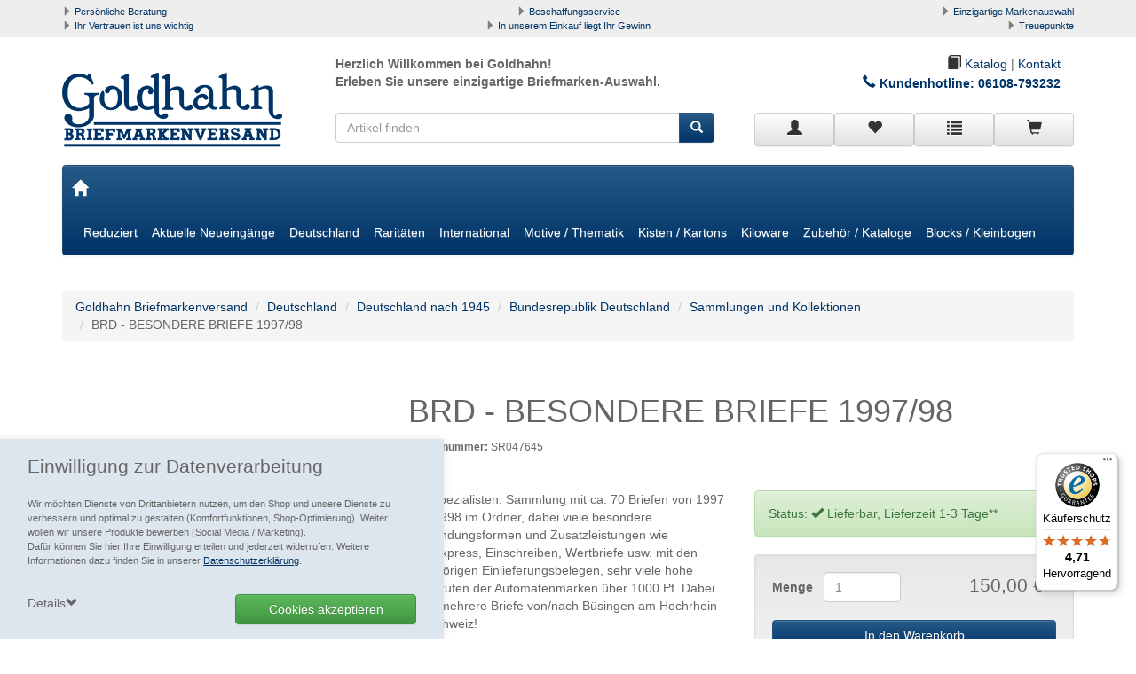

--- FILE ---
content_type: text/html; charset=ISO-8859-1
request_url: https://www.goldhahn.de/BRD-BESONDERE-BRIEFE-1997%2F98
body_size: 22366
content:
<!DOCTYPE html>
<html lang="de">
<title>BRD - BESONDERE BRIEFE 1997/98 Briefmarke - Goldhahn - SR047645</title>
<meta name="description" content="'BRD - BESONDERE BRIEFE 1997/98 Briefmarke' jetzt kaufen - Goldhahn Bundesrepublik Deutschland, Art-Nr. SR047645.">
<meta name="page-topic" content="BRD - BESONDERE BRIEFE 1997/98 Branche Versand">

  <meta name="dcterms.rightsHolder" content="W E B S A L E A G">
  <meta name="dcterms.rights" content="Dieses Template ist geschützt.">
  <meta name="dcterms.dateCopyrighted" content="2022">
  <meta name="generator" content="Websale V8s">
  <meta name="robots" content="index,follow">
  <meta charset="ISO-8859-1">
  <base href="https://www.goldhahn.de/$WS/goldhahn/websale8_shop-goldhahn/benutzer/templates/01-AA/">
 
		<link rel="canonical" href="https://www.goldhahn.de/BRD-BESONDERE-BRIEFE-1997%2f98">
	
  <meta name="viewport" content="width=device-width, initial-scale=1.0">


    
      <link rel="stylesheet" href="/$WS/goldhahn/websale8_shop-goldhahn/benutzer/templates/01-AA/../css_min/ws_global_ed7721e9ed.min.css">
    
    <link rel="stylesheet" type="text/css" href="/$WS/goldhahn/websale8_shop-goldhahn/benutzer/templates/01-AA/../css_min/redesign_025e20a81f.min.css">
    

  <link rel="apple-touch-icon" sizes="57x57" href="../images/favicon/apple-icon-57x57.png">
  <link rel="apple-touch-icon" sizes="60x60" href="../images/favicon/apple-icon-60x60.png">
  <link rel="apple-touch-icon" sizes="72x72" href="../images/favicon/apple-icon-72x72.png">
  <link rel="apple-touch-icon" sizes="76x76" href="../images/favicon/apple-icon-76x76.png">
  <link rel="apple-touch-icon" sizes="114x114" href="../images/favicon/apple-icon-114x114.png">
  <link rel="apple-touch-icon" sizes="120x120" href="../images/favicon/apple-icon-120x120.png">
  <link rel="apple-touch-icon" sizes="144x144" href="../images/favicon/apple-icon-144x144.png">
  <link rel="apple-touch-icon" sizes="152x152" href="../images/favicon/apple-icon-152x152.png">
  <link rel="apple-touch-icon" sizes="180x180" href="../images/favicon/apple-icon-180x180.png">
  <link rel="icon" type="image/png" sizes="192x192"  href="../images/favicon/android-icon-192x192.png">
  <link rel="icon" type="image/png" sizes="32x32" href="../images/favicon/favicon-32x32.png">
  <link rel="icon" type="image/png" sizes="96x96" href="../images/favicon/favicon-96x96.png">
  <link rel="icon" type="image/png" sizes="16x16" href="../images/favicon/favicon-16x16.png">
  <link rel="manifest" href="../images/favicon/manifest.json">
  <meta name="msapplication-TileImage" content="../images/favicon/ms-icon-144x144.png">
  <meta name="msapplication-TileColor" content="#337ab7 ">
  <meta name="theme-color" content="#337ab7 ">



<link rel="stylesheet" href="https://www.goldhahn.de/goldhahn_css_menue.css">




  

  
    <script type="text/javascript" src="/$WS/goldhahn/websale8_shop-goldhahn/benutzer/templates/01-AA/../js_min/ws_global_52cc82ff29.min.js"></script>
  
 <!-- ws-module load template-->
 <script type="text/javascript" src="/$WS/goldhahn/websale8_shop-goldhahn/benutzer/templates/01-AA/../js_min/ws_module-load-template_ef349a126e.min.js"></script>



<script async src="https://www.googletagmanager.com/gtag/js?id=G-Q6J3ML36SQ"></script>
<script> 
   window.dataLayer = window.dataLayer || []; 
   function gtag(){dataLayer.push(arguments);}  
   gtag('consent', 'default', {
     'ad_storage': 'denied',
     'ad_user_data': 'denied',
     'ad_personalization': 'denied',
     'analytics_storage': 'denied'
   });
   
   gtag('js', new Date()); 
   gtag('config', 'G-Q6J3ML36SQ'); 
</script>




  
  
<script type="text/javascript" src="/$WS/goldhahn/websale8_shop-goldhahn/benutzer/templates/01-AA/../js_min/ws_product_5aa11bcde6.min.js"></script>
<script type="text/javascript" src="/$WS/goldhahn/websale8_shop-goldhahn/benutzer/templates/01-AA/../js_min/ws_product_multiimage_11d6c4f04c.min.js"></script>

<script>
      $(window).on("load ready", function() {
      $('#pr_maintabs').tabCollapse();
      $('#pr_addltabs').tabCollapse();
    });
  </script>
  <script type="text/javascript">
	  $(window).on("resize ready", function(){
		  
		var originalAddClassMethod = jQuery.fn.addClass;

		jQuery.fn.addClass = function(){
		// Execute the original method.
		var result = originalAddClassMethod.apply( this, arguments );
		// trigger a custom event
		jQuery(this).trigger('cssClassChanged');
		// return the original result
		return result;
		}

		$("#pr_maintabs").find("li").bind('cssClassChanged', function(){ 			
			var indexNummer = $("#pr_maintabs").find(".active").index();
			$("#pr_maintabs-panel").find(".tab-pane").removeClass("active");
			$("#pr_maintabs-panel").find(".tab-pane").eq(indexNummer).addClass("active");
		});
		  
	  });

  </script>

<body>
   <!-- PR-IS_ZUSATZ1:Nein-->







<div id="agreementPrivacy" class="py-3 px-sm-3">
		<div class="container-fluid">
			<div class="row">
				<div class="col-xs-12">
					<p class="lead mb-1">Einwilligung zur Datenverarbeitung</p>
					<p class="small">Wir möchten Dienste von Drittanbietern nutzen, um den Shop und unsere Dienste zu verbessern und optimal zu gestalten (Komfortfunktionen, Shop-Optimierung). Weiter wollen wir unsere Produkte bewerben (Social Media / Marketing).<br>Dafür können Sie hier Ihre Einwilligung erteilen und jederzeit widerrufen. Weitere Informationen dazu finden Sie in unserer <a href="https://www.goldhahn.de/datenschutz" class="text-body"><u>Datenschutzerklärung</u></a>.</p>
				</div>
				<div class="col-xs-12">
					<div class="row">
						<div class="col-xs-12 col-sm-6 text-right col-sm-push-6 spacer20">
							<label class="btn btn-block btn-success">
								<input type="checkbox" value="egal" onclick="ws_agreement_updatecheckboxes(); ws_agreementcookies_set(); location.reload();" class=" ws_useragreement4alls"  style="display:none;">Cookies akzeptieren
							</label>
						</div>
						<div class="col-xs-12 col-sm-6 col-sm-pull-6 spacer20">
							<div class="cursorPointer clearfix">
								<span id="cookieDetailToggler" onclick="$('#cookieDetails').toggleClass('d-none'); $('#agreementPrivacy').toggleClass('isFixed'); $(this).toggleClass('open');">
									Details<i class="glyphicon glyphicon-chevron-down" aria-hidden="true"></i>
								</span>
							</div>
						</div>
					</div>
				</div>
			</div>
			<div id="cookieDetails" class="d-none row">
				<div class="col-xs-12">
				
				
					
						<div class="mb-3">
							<div class="border-layer">
								<div class="font-weight-bold">
									<input type="checkbox" value="" onclick="ws_agreement_updatecheckboxes();" class=" ws_useragreementcgc_comfort" >&nbsp;Alle Komfortfunktionen erlauben
								</div>
								<div class="small">Wir möchten die Bedienung dieses Shops für Sie möglichst komfortabel gestalten.</div>
								
									<div class="row checkbox-container">
										
											<div class="col-xs-6 checkbox-data">
												<input type="checkbox" onclick="ws_agreement_updatecheckboxes();" value="" class="ws_useragreement_optin_cookiebasket ws_useragreementcg_optin_comfort ws_useragreementkillcookie_ws_basket_goldhahn" >&nbsp;Warenkorb für nächsten Besuch speichern
											</div>
										
											<div class="col-xs-6 checkbox-data">
												<input type="checkbox" onclick="ws_agreement_updatecheckboxes();" value="" class="ws_useragreement_optin_welcomecookie ws_useragreementcg_optin_comfort ws_useragreementkillcookie_ws_goldhahn_01-AA_welcome_cookie" >&nbsp;Persönliche Begrüßung
											</div>
										
									</div>
								
							</div>
						</div>
					
				
					
						<div class="mb-3">
							<div class="border-layer">
								<div class="font-weight-bold">
									<input type="checkbox" value="" onclick="ws_agreement_updatecheckboxes();" class=" ws_useragreementcgc_optimize" checked>&nbsp;Alle Shop-Optimierungen erlauben
								</div>
								<div class="small">Um den Shop zu optimieren möchten wir Dienste nutzen die Daten erheben und aggregieren und uns diese als statistische Übersicht zur Verfügung stellen.</div>
								
									<div class="row checkbox-container">
										
											<div class="col-xs-6 checkbox-data">
												<input type="checkbox" onclick="ws_agreement_updatecheckboxes();" value="" class="ws_useragreement_optin_google ws_useragreementcg_optin_optimize" checked>&nbsp;Google Tag Manager
											</div>
										
									</div>
								
							</div>
						</div>
					
				
				</div>
				<div class="col-xs-12 col-sm-6 text-right col-sm-push-6 spacer20">
					<input type="button" onclick="ws_agreementcookies_set(); location.reload();" value="Einstellungen speichern" class="btn btn-default">
				</div>
			</div>
		</div>
	</div>


  
  <div class="container-fluid uspbar hidden-xs hidden-sm">
    
    <div class="container uspbar--inner">
      <div class="row">
        <div class="col-xs-0 col-sm-0 col-md-4 col-lg-4 text-left">
          <span class="glyphicon glyphicon-triangle-right" aria-hidden="true"></span> <a href="https://www.goldhahn.de/persoenliche-betreuung">Persönliche Beratung</a>
        </div>
        <div class="col-xs-0 col-sm-0 col-md-4 col-lg-4 text-center">
          <span class="glyphicon glyphicon-triangle-right" aria-hidden="true"></span> <a href="https://www.goldhahn.de/beschaffungsservice">Beschaffungsservice</a>
        </div>
        <div class="col-xs-0 col-sm-0 col-md-4 col-lg-4 text-right">
          <span class="glyphicon glyphicon-triangle-right" aria-hidden="true"></span> <a href="https://www.goldhahn.de/markenauswahl">Einzigartige Markenauswahl</a>
        </div>
        <div class="col-xs-0 col-sm-0 col-md-4 col-lg-4 text-left">
          <span class="glyphicon glyphicon-triangle-right" aria-hidden="true"></span> <a href="https://www.goldhahn.de/vertrauen">Ihr Vertrauen ist uns wichtig</a>
        </div>
        <div class="col-xs-0 col-sm-0 col-md-4 col-lg-4 text-center">
          <span class="glyphicon glyphicon-triangle-right" aria-hidden="true"></span> <a href="https://www.goldhahn.de/ihr-gewinn">In unserem Einkauf liegt Ihr Gewinn</a>
        </div>
        <div class="col-xs-0 col-sm-0 col-md-4 col-lg-4 text-right">
          <span class="glyphicon glyphicon-triangle-right" aria-hidden="true"></span> <a href="https://www.goldhahn.de/treuepunkte">Treuepunkte</a>
        </div>
      </div>
    </div>
  </div>
  <header class="container">

    <div class="row">
      <div class="col-xs-4 col-sm-4 col-md-3 col-lg-3">
        <a href="https://www.goldhahn.de" title="Goldhahn Briefmarken Shop">
            <img src="../images/logo.png" alt="GOLDHAHN Briefmarkenversand Shop Logo" class="header--logo img-responsive">
        </a>
      </div>
      <script type="application/ld+json">
        {
          "@context": "http://schema.org",
          "@type": "Organization",
          "name": "Goldhahn Briefmarkenversand e.K.",
          "url": "https://www.goldhahn.de",
          "logo": "https://www.goldhahn.de/$WS/goldhahn/websale8_shop-goldhahn/benutzer/templates/01-AA/../images/logo.png",
          "contactPoint": [{
            "@type": "ContactPoint",
            "telephone": "06108 79320",
            "faxNumber": "06108 793279",
            "email": "info@goldhahn.de",
            "contactType": "customer service",
            "availableLanguage": ["German"]
          }],
          "address": {
            "@type": "PostalAddress",
            "addressLocality": "Mühlheim",
            "postalCode": "63165",
            "streetAddress": "Philipp-Reis-Str. 11-13"
            },
            
            
            
            "aggregateRating": {
            // statische Shopbewertung
            "@type": "AggregateRating",
            "ratingValue": "4.67",
            "ratingCount": "876"
            }
            
          }
        </script>
    <div class="col-xs-8 col-sm-8 col-md-9 col-lg-9">

     <div class="col-xs-12 col-sm-12 col-md-6 col-lg-6 txt-header hidden-xs">
        <b>Herzlich Willkommen  bei Goldhahn!<br> Erleben Sie unsere einzigartige Briefmarken-Auswahl.</b>
      </div>
      <div class="col-xs-12 col-sm-12 col-md-6 col-lg-6 txt-header text-right">
      	<a href="https://www.goldhahn.de/blaetterkatalog" class="katalog-link"><span class="glyphicon glyphicon-book"> </span> Katalog</a> |
      	<a href="https://www.goldhahn.de/kontakt" class="">Kontakt</a><br>
          <p class="kundenhotline-header">Kundenhotline: <a href="tel:06108-793232">06108-793232</a></p>
    </div>




  </div>
      <div class="col-xs-12 col-sm-12 col-md-5 col-lg-5 header-div visible-lg">
        <div class="col-xs-12 col-lg-12 col-md-12 co-sm-12">
        <form class="form-horizontal" role="search" action="/websale8/" method="post" autocomplete="off">
<input type="hidden" name="Ctx" value="%7bver%2f8%2fver%7d%7bst%2f417%2fst%7d%7bcmd%2f0%2fcmd%7d%7bm%2fwebsale%2fm%7d%7bs%2fgoldhahn%2fs%7d%7bl%2f01%2dAA%2fl%7d%7bmi%2f007248%2fmi%7d%7bpi%2fSR047645%2fpi%7d%7bpoh%2f1%2fpoh%7d%7bmd5%2f074db106c40d6548fa7e672a3673a731%2fmd5%7d">

          <div class="input-group">
            <input type="text" name="search_input" class="form-control" placeholder="Artikel finden" autocomplete="ws-false2019">
            <span class="input-group-btn">
              <button class="btn btn-primary" type="submit"><span class="glyphicon glyphicon-search"></span></button>
            </span>
          </div>
        </form>
      </div>
      </div>

      <div class="col-xs-12 col-sm-12 col-md-9 col-lg-4 header-div">
        <div class="btn-group btn-group-justified header--icons" role="group" aria-label="Account" style="padding-top:0px;">

          <div class="col-xs-3 no-padding newMenuBtn">
		    

		    
			  <a href="https://www.goldhahn.de/?websale8=goldhahn&type=LoginUser" class="btn btn-default full-width newMenu">
			    <span class="glyphicon glyphicon-user"></span>
			  </a>
			

			<div class="dropdown-menu dropdown-menu-hover" id="quicklogin_form">

		      <div id="quicklogin_error">
				
			  </div>

			  <div id="quicklogin_success">
			    
				
			  </div>

		      
			    <form action="https://www.goldhahn.de/websale8/" method="post" id="quicklogin_input" autocomplete="off">
<input type="hidden" name="Ctx" value="%7bver%2f8%2fver%7d%7bst%2f40c%2fst%7d%7bcmd%2f0%2fcmd%7d%7bm%2fwebsale%2fm%7d%7bs%2fgoldhahn%2fs%7d%7bl%2f01%2dAA%2fl%7d%7bmi%2f007248%2fmi%7d%7bpi%2fSR047645%2fpi%7d%7bpoh%2f1%2fpoh%7d%7bssl%2fx%2fssl%7d%7bmd5%2fc9f165730cb39fd05b0d6526813fa401%2fmd5%7d">
<input type="hidden" name="csrf_antiforge" value="8963172EBF29AF3C7F0BAF1A1DD3EDBE">

				  
  <div class="">
    <input type="email" class="form-control input" name="input_login_email" value="" autocomplete="ws-false2019" placeholder="E-Mail-Adresse">
    
    oder<br>
        <input name="input_login_uid" type="text" value="" class="input form-control" maxlength="%%MaxLengthUserID" autocomplete="ws-false2019" placeholder="Benutzername">
        


  </div>
  <div class="spacer10"></div>
  <div class="input-group">
	<input type="password" class="form-control input" name="input_login_pw" value="" autocomplete="ws-false2019" placeholder="Passwort">
	<span class="input-group-btn">
	  <a class="btn btn-primary pull-right" href="https://www.goldhahn.de/?websale8=goldhahn&type=RequestPW">?</a>
    </span>
  </div>
  <div class="spacer10"></div>
  <button type="submit" class="btn btn-primary full-width" onclick="return ws_AJAXsendFormTemplate('quicklogin_input', 'ISO-8859-1', ws_AJAXSendLoginStart, ws_AJAXSendLoginError, 'ws_AJAXSendLoginResponseSuccess()', 'ws_AJAXSendLoginResponseError()');">anmelden</button>
  <div class="spacer10"></div>
  <span>Neukunde? <a href="https://www.goldhahn.de/?websale8=goldhahn&type=loginUser">Hier registrieren</a></span>

				</form>
			  
			</div>
          </div>
          <script>
              $(document).on("ready", function(){
              if('ontouchstart' in window) {
                  ws_AJAXloadTemplate('https://www.goldhahn.de/?websale8=goldhahn', 'ISO-8859-1', ws_AJAXloadMemolistStart, ws_AJAXloadMemolistError, 'ws_AJAXloadMemolistResponseSuccess()', 'ws_AJAXloadMemolistResponseError()');
              }
              });
          </script>
          <div class="col-xs-3 no-padding newMenuBtn" id="header-memolist" onmouseover="ws_AJAXloadTemplate('https://www.goldhahn.de/?websale8=goldhahn', 'ISO-8859-1', ws_AJAXloadMemolistStart, ws_AJAXloadMemolistError, 'ws_AJAXloadMemolistResponseSuccess()', 'ws_AJAXloadMemolistResponseError()'); this.onmouseover=null;">
          	
           		
  <a href="https://www.goldhahn.de/?websale8=goldhahn" class="btn btn-default full-width newMenu">
   <span class="glyphicon glyphicon-heart"></span> 
  </a>

  <div class="dropdown-menu dropdown-menu-hover" id="dropdown-memolist">
    
    
		<span>Sie haben keine Produkte auf der Merkliste!</span>
    
  </div>

            
          </div>
          <div class="col-xs-3 no-padding" id="header-direcktbestellung">
          	<a href="/?websale8=goldhahn&act=direct_order" class="btn btn-default full-width" title="Zur Direktbestellung">
          		<span class="glyphicon glyphicon-list"></span>
          	</a>
          </div>
          <div class="col-xs-3 no-padding newMenuBtn" id="header-basket">
          	
            	
  <a href="https://www.goldhahn.de/?websale8=goldhahn" class="btn btn-default full-width newMenu">
    <span class="glyphicon glyphicon-shopping-cart"></span> 
  </a>

  <div class="dropdown-menu dropdown-menu-hover" id="dropdown-basket">
    
    
      <span>Sie haben keine Produkte im Warenkorb!</span>
    
	</div>

            
          </div>

        </div>
      </div>
    </div>
  </header>



<div class="container">
	<div class="spacer20"></div>
	<div class="navbar navbar-default" role="navigation">
	  <div class="navbar-header">
		<button type="button" class="navbar-toggle" data-toggle="collapse" data-target=".navbar-collapse">
		  <span class="sr-only">Toggle navigation</span>
		  <span class="icon-bar"></span>
		  <span class="icon-bar"></span>
		  <span class="icon-bar"></span>
		</button>

		<a class="navbar-brand" href="https://www.goldhahn.de"><span class="glyphicon glyphicon-home" aria-hidden="true"></span></a>

		<form class="navbar-left collapsed navbar-search hidden-lg" role="search" action="/websale8/" method="post">
<input type="hidden" name="Ctx" value="%7bver%2f8%2fver%7d%7bst%2f417%2fst%7d%7bcmd%2f0%2fcmd%7d%7bm%2fwebsale%2fm%7d%7bs%2fgoldhahn%2fs%7d%7bl%2f01%2dAA%2fl%7d%7bmi%2f007248%2fmi%7d%7bpi%2fSR047645%2fpi%7d%7bpoh%2f1%2fpoh%7d%7bmd5%2f074db106c40d6548fa7e672a3673a731%2fmd5%7d">

            <div class="input-group">
              <input type="text" name="search_input" class="form-control" placeholder="Artikel finden" autocomplete="ws-false2019">
              <span class="input-group-btn">
                <button class="btn btn-primary" type="submit"><span class="glyphicon glyphicon-search"></span></button>
              </span>
            </div>
		</form>
    </div>
  <div class="navbar-collapse collapse">
      
      
      
      <ul class="nav navbar-nav">

        
        
        
        
        
        <li class="menu-1">
          <a href="https://www.goldhahn.de/Reduziert">Reduziert</a>
          
          <ul class="dropdown-menu">
            
            <li>
              <a href="https://www.goldhahn.de/Schn%c3%a4ppchen-zum-Preis-1">Schnäppchen zum ½ Preis</a>
              
            </li>
            
            <li>
              <a href="https://www.goldhahn.de/Reduzierte-Gelegenheiten-1">Reduzierte Gelegenheiten</a>
              
            </li>
            
            <li>
              <a href="https://www.goldhahn.de/Restposten-und-Sammlungen-1">Restposten und Sammlungen <span class="caret"></span></a>
              
              <ul class="dropdown-menu">
                
                <li class="li_items">
                  <a href="https://www.goldhahn.de/Restposten-1">Restposten</a>
                  
                </li>
                
                <li class="li_items">
                  <a href="https://www.goldhahn.de/Sammlungen-2">Sammlungen</a>
                  
                </li>
                
              </ul>
              
            </li>
            
            <li>
              <a href="https://www.goldhahn.de/M%c3%bcnzen-1">Münzen <span class="caret"></span></a>
              
              <ul class="dropdown-menu">
                
                <li class="li_items">
                  <a href="https://www.goldhahn.de/Weimarer-Republik-1919-1932-1">Weimarer Republik 1919-1932 <span class="caret"></span></a>
                  
                  
                  <ul class="dropdown-menu">
                    
                    <li>
                      <a href="https://www.goldhahn.de/Umlaufm%c3%bcnzen-1">Umlaufmünzen</a>
                    </li>
                    
                  </ul>
                  
                </li>
                
                <li class="li_items">
                  <a href="https://www.goldhahn.de/Bundesrepublik-3">Bundesrepublik <span class="caret"></span></a>
                  
                  
                  <ul class="dropdown-menu">
                    
                    <li>
                      <a href="https://www.goldhahn.de/5-DM-Kursm%c3%bcnzen-1">5 DM Kursmünzen</a>
                    </li>
                    
                    <li>
                      <a href="https://www.goldhahn.de/Kursm%c3%bcnzs%c3%a4tze-1">Kursmünzsätze</a>
                    </li>
                    
                    <li>
                      <a href="https://www.goldhahn.de/Verschiedenes-2">Verschiedenes</a>
                    </li>
                    
                  </ul>
                  
                </li>
                
                <li class="li_items">
                  <a href="https://www.goldhahn.de/DDR-7">DDR <span class="caret"></span></a>
                  
                  
                  <ul class="dropdown-menu">
                    
                    <li>
                      <a href="https://www.goldhahn.de/Gedenkm%c3%bcnzen-ab-1980-1">Gedenkmünzen ab 1980</a>
                    </li>
                    
                  </ul>
                  
                </li>
                
                <li class="li_items">
                  <a href="https://www.goldhahn.de/Euro-Kursm%c3%bcnzens%c3%a4tze-1">Euro Kursmünzensätze</a>
                  
                </li>
                
                <li class="li_items">
                  <a href="https://www.goldhahn.de/Banknoten-SPEZIAL-1">Banknoten SPEZIAL <span class="caret"></span></a>
                  
                  
                  <ul class="dropdown-menu">
                    
                    <li>
                      <a href="https://www.goldhahn.de/Banknotenbesonderheiten-1">Banknotenbesonderheiten</a>
                    </li>
                    
                    <li>
                      <a href="https://www.goldhahn.de/Besatzungsausgaben-des-II.-Wk-1">Besatzungsausgaben des II. Wk</a>
                    </li>
                    
                    <li>
                      <a href="https://www.goldhahn.de/Banknoten-Schn%c3%a4ppchenangebote">Banknoten Schnäppchenangebote</a>
                    </li>
                    
                  </ul>
                  
                </li>
                
                <li class="li_items">
                  <a href="https://www.goldhahn.de/Sonderposten-1">Sonderposten <span class="caret"></span></a>
                  
                  
                  <ul class="dropdown-menu">
                    
                    <li>
                      <a href="https://www.goldhahn.de/Kleingeld-1">Kleingeld</a>
                    </li>
                    
                    <li>
                      <a href="https://www.goldhahn.de/Historische-Firmenrechnungen-1">Historische Firmenrechnungen</a>
                    </li>
                    
                  </ul>
                  
                </li>
                
              </ul>
              
            </li>
            
          </ul>
          
        </li>
        
        
        
        
        <li class="menu-2">
          <a href="https://www.goldhahn.de/Aktuelle-Neueing%c3%a4nge">Aktuelle Neueingänge</a>
          
          <ul class="dropdown-menu">
            
            <li>
              <a href="https://www.goldhahn.de/Angebote-94">Angebote 94</a>
              
            </li>
            
            <li>
              <a href="https://www.goldhahn.de/Angebote-95">Angebote 95</a>
              
            </li>
            
            <li>
              <a href="https://www.goldhahn.de/Angebote-96">Angebote 96</a>
              
            </li>
            
            <li>
              <a href="https://www.goldhahn.de/Angebote-97">Angebote 97</a>
              
            </li>
            
          </ul>
          
        </li>
        
        
        
        
        <li class="menu-3">
          <a href="https://www.goldhahn.de/Deutschland-2">Deutschland</a>
          
          <ul class="dropdown-menu">
            
            <li>
              <a href="https://www.goldhahn.de/Deutschland-bis-1945-1">Deutschland bis 1945 <span class="caret"></span></a>
              
              <ul class="dropdown-menu">
                
                <li class="li_items">
                  <a href="https://www.goldhahn.de/Altdeutschland-1">Altdeutschland <span class="caret"></span></a>
                  
                  
                  <ul class="dropdown-menu">
                    
                    <li>
                      <a href="https://www.goldhahn.de/Baden-2">Baden</a>
                    </li>
                    
                    <li>
                      <a href="https://www.goldhahn.de/Bayern-7">Bayern</a>
                    </li>
                    
                    <li>
                      <a href="https://www.goldhahn.de/Bergedorf-1">Bergedorf</a>
                    </li>
                    
                    <li>
                      <a href="https://www.goldhahn.de/Braunschweig-1">Braunschweig</a>
                    </li>
                    
                    <li>
                      <a href="https://www.goldhahn.de/Bremen-1">Bremen</a>
                    </li>
                    
                    <li>
                      <a href="https://www.goldhahn.de/Elsa%c3%9f-Lothringen-2">Elsaß-Lothringen</a>
                    </li>
                    
                    <li>
                      <a href="https://www.goldhahn.de/Hamburg-2">Hamburg</a>
                    </li>
                    
                    <li>
                      <a href="https://www.goldhahn.de/Hannover-1">Hannover</a>
                    </li>
                    
                    <li>
                      <a href="https://www.goldhahn.de/Helgoland-1">Helgoland</a>
                    </li>
                    
                    <li>
                      <a href="https://www.goldhahn.de/L%c3%bcbeck-1">Lübeck</a>
                    </li>
                    
                    <li>
                      <a href="https://www.goldhahn.de/Mecklenburg-Schwerin-1">Mecklenburg-Schwerin</a>
                    </li>
                    
                    <li>
                      <a href="https://www.goldhahn.de/Mecklenburg-Strelitz-1">Mecklenburg-Strelitz</a>
                    </li>
                    
                    <li>
                      <a href="https://www.goldhahn.de/Norddeutscher-BundPostbezirk-1">Norddeutscher Bund(Postbezirk)</a>
                    </li>
                    
                    <li>
                      <a href="https://www.goldhahn.de/Oldenburg-2">Oldenburg</a>
                    </li>
                    
                    <li>
                      <a href="https://www.goldhahn.de/Preu%c3%9fen-1">Preußen</a>
                    </li>
                    
                    <li>
                      <a href="https://www.goldhahn.de/Sachsen-1">Sachsen</a>
                    </li>
                    
                    <li>
                      <a href="https://www.goldhahn.de/Schleswig-Holstein-1">Schleswig-Holstein</a>
                    </li>
                    
                    <li>
                      <a href="https://www.goldhahn.de/Thurn-und-Taxis-1">Thurn und Taxis</a>
                    </li>
                    
                    <li>
                      <a href="https://www.goldhahn.de/W%c3%bcrttemberg-1">Württemberg</a>
                    </li>
                    
                    <li>
                      <a href="https://www.goldhahn.de/Vordruckalben-11">Vordruckalben</a>
                    </li>
                    
                    <li>
                      <a href="https://www.goldhahn.de/Allgemein-1">Allgemein</a>
                    </li>
                    
                  </ul>
                  
                </li>
                
                <li class="li_items">
                  <a href="https://www.goldhahn.de/Deutsches-Reich-bis-1932-1">Deutsches Reich bis 1932 <span class="caret"></span></a>
                  
                  
                  <ul class="dropdown-menu">
                    
                    <li>
                      <a href="https://www.goldhahn.de/Ungestempelte-Marken-und-S%c3%a4tze-2">Ungestempelte Marken und Sätze</a>
                    </li>
                    
                    <li>
                      <a href="https://www.goldhahn.de/Ungestempelte-Marken-und-S%c3%a4tze-mit-kleinen-Fehlern">Ungestempelte Marken und Sätze mit kleinen Fehlern</a>
                    </li>
                    
                    <li>
                      <a href="https://www.goldhahn.de/Gestempelte-Marken-und-S%c3%a4tze-8">Gestempelte Marken und Sätze</a>
                    </li>
                    
                    <li>
                      <a href="https://www.goldhahn.de/Gestempelte-Marken-und-S%c3%a4tze-mit-kleinen-Fehlern">Gestempelte Marken und Sätze mit kleinen Fehlern</a>
                    </li>
                    
                    <li>
                      <a href="https://www.goldhahn.de/Blockausgaben-9">Blockausgaben</a>
                    </li>
                    
                    <li>
                      <a href="https://www.goldhahn.de/Dienstmarken-7">Dienstmarken</a>
                    </li>
                    
                    <li>
                      <a href="https://www.goldhahn.de/Feldpost-1">Feldpost</a>
                    </li>
                    
                    <li>
                      <a href="https://www.goldhahn.de/Markenhefte-6">Markenhefte</a>
                    </li>
                    
                    <li>
                      <a href="https://www.goldhahn.de/Markenheftchenbl%c3%a4tter-3">Markenheftchenblätter</a>
                    </li>
                    
                    <li>
                      <a href="https://www.goldhahn.de/Dauerserien-Rollenmarken-7">Dauerserien Rollenmarken</a>
                    </li>
                    
                    <li>
                      <a href="https://www.goldhahn.de/Plattenfehler-13">Plattenfehler</a>
                    </li>
                    
                    <li>
                      <a href="https://www.goldhahn.de/Spezialit%c3%a4ten-und-Abarten-68">Spezialitäten und Abarten</a>
                    </li>
                    
                    <li>
                      <a href="https://www.goldhahn.de/Sammlungen-und-Kollektionen-17">Sammlungen und Kollektionen</a>
                    </li>
                    
                    <li>
                      <a href="https://www.goldhahn.de/Gelegenheiten-162">Gelegenheiten</a>
                    </li>
                    
                    <li>
                      <a href="https://www.goldhahn.de/Inflation-Originalbogen">Inflation-Originalbogen</a>
                    </li>
                    
                    <li>
                      <a href="https://www.goldhahn.de/Zusammendrucke-5">Zusammendrucke</a>
                    </li>
                    
                  </ul>
                  
                </li>
                
                <li class="li_items">
                  <a href="https://www.goldhahn.de/Deutsches-Reich-ab-1933-1">Deutsches Reich ab 1933 <span class="caret"></span></a>
                  
                  
                  <ul class="dropdown-menu">
                    
                    <li>
                      <a href="https://www.goldhahn.de/Postfrische-Marken-und-S%c3%a4tze-14">Postfrische Marken und Sätze</a>
                    </li>
                    
                    <li>
                      <a href="https://www.goldhahn.de/Gestempelte-Marken-und-S%c3%a4tze-9">Gestempelte Marken und Sätze</a>
                    </li>
                    
                    <li>
                      <a href="https://www.goldhahn.de/Gestempelte-Marken-und-S%c3%a4tze-mit-kleinen-Fehlern-3">Gestempelte Marken und Sätze mit kleinen Fehlern</a>
                    </li>
                    
                    <li>
                      <a href="https://www.goldhahn.de/Ungestempelte-Marken-und-S%c3%a4tze-3">Ungestempelte Marken und Sätze</a>
                    </li>
                    
                    <li>
                      <a href="https://www.goldhahn.de/Ungestempelte-Marken-und-S%c3%a4tze-mit-kleinen-Fehlern-1">Ungestempelte Marken und Sätze mit kleinen Fehlern</a>
                    </li>
                    
                    <li>
                      <a href="https://www.goldhahn.de/Blockausgaben-10">Blockausgaben</a>
                    </li>
                    
                    <li>
                      <a href="https://www.goldhahn.de/Dienstmarken-8">Dienstmarken</a>
                    </li>
                    
                    <li>
                      <a href="https://www.goldhahn.de/Feldpostmarken-%2f-Inselpost">Feldpostmarken / Inselpost</a>
                    </li>
                    
                    <li>
                      <a href="https://www.goldhahn.de/Markenhefte-7">Markenhefte</a>
                    </li>
                    
                    <li>
                      <a href="https://www.goldhahn.de/Markenheftchenbl%c3%a4tter-4">Markenheftchenblätter</a>
                    </li>
                    
                    <li>
                      <a href="https://www.goldhahn.de/Dauerserien-Rollenmarken-8">Dauerserien Rollenmarken</a>
                    </li>
                    
                    <li>
                      <a href="https://www.goldhahn.de/Plattenfehler-14">Plattenfehler</a>
                    </li>
                    
                    <li>
                      <a href="https://www.goldhahn.de/Spezialit%c3%a4ten-und-Abarten-69">Spezialitäten und Abarten</a>
                    </li>
                    
                    <li>
                      <a href="https://www.goldhahn.de/Sammlungen-und-Kollektionen-18">Sammlungen und Kollektionen</a>
                    </li>
                    
                    <li>
                      <a href="https://www.goldhahn.de/Gelegenheiten-164">Gelegenheiten</a>
                    </li>
                    
                    <li>
                      <a href="https://www.goldhahn.de/Zusammendrucke-10">Zusammendrucke</a>
                    </li>
                    
                  </ul>
                  
                </li>
                
                <li class="li_items">
                  <a href="https://www.goldhahn.de/Deutsche-Auslandspost%c3%a4mter-1">Deutsche Auslandspostämter <span class="caret"></span></a>
                  
                  
                  <ul class="dropdown-menu">
                    
                    <li>
                      <a href="https://www.goldhahn.de/Deutsche-Post-in-China-1">Deutsche Post in China</a>
                    </li>
                    
                    <li>
                      <a href="https://www.goldhahn.de/Deutsche-Post-in-Marokko-1">Deutsche Post in Marokko</a>
                    </li>
                    
                    <li>
                      <a href="https://www.goldhahn.de/Deutsche-Post-in-der-T%c3%bcrkei-1">Deutsche Post in der Türkei</a>
                    </li>
                    
                  </ul>
                  
                </li>
                
                <li class="li_items">
                  <a href="https://www.goldhahn.de/Deutsche-Kolonien-1">Deutsche Kolonien <span class="caret"></span></a>
                  
                  
                  <ul class="dropdown-menu">
                    
                    <li>
                      <a href="https://www.goldhahn.de/Alle-Gebiete-7">Alle Gebiete</a>
                    </li>
                    
                    <li>
                      <a href="https://www.goldhahn.de/Deutsch-Neuguinea-1">Deutsch-Neuguinea</a>
                    </li>
                    
                    <li>
                      <a href="https://www.goldhahn.de/Deutsch-Ostafrika-1">Deutsch-Ostafrika</a>
                    </li>
                    
                    <li>
                      <a href="https://www.goldhahn.de/Deutsch-S%c3%bcdwestafrika-1">Deutsch-Südwestafrika</a>
                    </li>
                    
                    <li>
                      <a href="https://www.goldhahn.de/Kamerun-2">Kamerun</a>
                    </li>
                    
                    <li>
                      <a href="https://www.goldhahn.de/Karolinen-1">Karolinen</a>
                    </li>
                    
                    <li>
                      <a href="https://www.goldhahn.de/Kiautschou-1">Kiautschou</a>
                    </li>
                    
                    <li>
                      <a href="https://www.goldhahn.de/Marianen-1">Marianen</a>
                    </li>
                    
                    <li>
                      <a href="https://www.goldhahn.de/Marshall-Inseln-1">Marshall-Inseln</a>
                    </li>
                    
                    <li>
                      <a href="https://www.goldhahn.de/Samoa-2">Samoa</a>
                    </li>
                    
                    <li>
                      <a href="https://www.goldhahn.de/Togo-2">Togo</a>
                    </li>
                    
                  </ul>
                  
                </li>
                
                <li class="li_items">
                  <a href="https://www.goldhahn.de/Deutsche-Besetzungsausgaben-1914%2f18">Deutsche Besetzungsausgaben 1914/18 <span class="caret"></span></a>
                  
                  
                  <ul class="dropdown-menu">
                    
                    <li>
                      <a href="https://www.goldhahn.de/Alle-Gebiete-8">Alle Gebiete</a>
                    </li>
                    
                    <li>
                      <a href="https://www.goldhahn.de/Landespost-in-Belgien-1">Landespost in Belgien</a>
                    </li>
                    
                    <li>
                      <a href="https://www.goldhahn.de/Etappengebiet-West-1">Etappengebiet West</a>
                    </li>
                    
                    <li>
                      <a href="https://www.goldhahn.de/Postgeb.-Oberbefehlshaber-Ost-1">Postgeb. Oberbefehlshaber Ost</a>
                    </li>
                    
                    <li>
                      <a href="https://www.goldhahn.de/Dorpat-1">Dorpat</a>
                    </li>
                    
                    <li>
                      <a href="https://www.goldhahn.de/Deutsche-Post-in-Polen-1">Deutsche Post in Polen</a>
                    </li>
                    
                    <li>
                      <a href="https://www.goldhahn.de/Sosnowice-1">Sosnowice</a>
                    </li>
                    
                    <li>
                      <a href="https://www.goldhahn.de/Deutsche-Milit%c3%a4rverwaltung-in-Rum%c3%a4nien">Deutsche Militärverwaltung in Rumänien</a>
                    </li>
                    
                    <li>
                      <a href="https://www.goldhahn.de/Portomarken-2">Portomarken</a>
                    </li>
                    
                    <li>
                      <a href="https://www.goldhahn.de/Zwangszuschlagsmarken-4">Zwangszuschlagsmarken</a>
                    </li>
                    
                    <li>
                      <a href="https://www.goldhahn.de/Etappengebiet-der-9.-Armee">Etappengebiet der 9. Armee</a>
                    </li>
                    
                  </ul>
                  
                </li>
                
                <li class="li_items">
                  <a href="https://www.goldhahn.de/Deutsche-Abstimmungsgebiete%2fSaar">Deutsche Abstimmungsgebiete/Saar <span class="caret"></span></a>
                  
                  
                  <ul class="dropdown-menu">
                    
                    <li>
                      <a href="https://www.goldhahn.de/Alle-Gebiete-9">Alle Gebiete</a>
                    </li>
                    
                    <li>
                      <a href="https://www.goldhahn.de/Allenstein-1">Allenstein</a>
                    </li>
                    
                    <li>
                      <a href="https://www.goldhahn.de/Marienwerder-1">Marienwerder</a>
                    </li>
                    
                    <li>
                      <a href="https://www.goldhahn.de/Oberschlesien-1">Oberschlesien</a>
                    </li>
                    
                    <li>
                      <a href="https://www.goldhahn.de/Saargebiet-1">Saargebiet</a>
                    </li>
                    
                    <li>
                      <a href="https://www.goldhahn.de/Schleswig-1">Schleswig</a>
                    </li>
                    
                    <li>
                      <a href="https://www.goldhahn.de/Belg.-Milit%c3%a4rpost-im-Rheinland">Belg. Militärpost im Rheinland</a>
                    </li>
                    
                  </ul>
                  
                </li>
                
                <li class="li_items">
                  <a href="https://www.goldhahn.de/Danzig-2">Danzig <span class="caret"></span></a>
                  
                  
                  <ul class="dropdown-menu">
                    
                    <li>
                      <a href="https://www.goldhahn.de/postfrische-Marken-und-S%c3%a4tze-5">postfrische Marken und Sätze</a>
                    </li>
                    
                    <li>
                      <a href="https://www.goldhahn.de/gestempelte-Marken-und-S%c3%a4tze-5">gestempelte Marken und Sätze</a>
                    </li>
                    
                    <li>
                      <a href="https://www.goldhahn.de/Blockausgaben-12">Blockausgaben</a>
                    </li>
                    
                    <li>
                      <a href="https://www.goldhahn.de/Dienstmarken-10">Dienstmarken</a>
                    </li>
                    
                    <li>
                      <a href="https://www.goldhahn.de/Portomarken-3">Portomarken</a>
                    </li>
                    
                    <li>
                      <a href="https://www.goldhahn.de/Sammlungen-und-Kollektionen-19">Sammlungen und Kollektionen</a>
                    </li>
                    
                    <li>
                      <a href="https://www.goldhahn.de/Spezialit%c3%a4ten-und-Abarten-114">Spezialitäten und Abarten</a>
                    </li>
                    
                    <li>
                      <a href="https://www.goldhahn.de/Gelegenheiten-179">Gelegenheiten</a>
                    </li>
                    
                    <li>
                      <a href="https://www.goldhahn.de/Danzig-Port-Gdansk-postfrisch">Danzig Port Gdansk postfrisch</a>
                    </li>
                    
                    <li>
                      <a href="https://www.goldhahn.de/Danzig-Port-Gdansk-gestempelt">Danzig Port Gdansk gestempelt</a>
                    </li>
                    
                  </ul>
                  
                </li>
                
                <li class="li_items">
                  <a href="https://www.goldhahn.de/Memel-1">Memel <span class="caret"></span></a>
                  
                  
                  <ul class="dropdown-menu">
                    
                    <li>
                      <a href="https://www.goldhahn.de/Marken-und-S%c3%a4tze-1">Marken und Sätze</a>
                    </li>
                    
                    <li>
                      <a href="https://www.goldhahn.de/Sammlungen-und-Kollektionen-32">Sammlungen und Kollektionen</a>
                    </li>
                    
                    <li>
                      <a href="https://www.goldhahn.de/Gelegenheiten-180">Gelegenheiten</a>
                    </li>
                    
                    <li>
                      <a href="https://www.goldhahn.de/Spezialit%c3%a4ten-und-Abarten-122">Spezialitäten und Abarten</a>
                    </li>
                    
                  </ul>
                  
                </li>
                
                <li class="li_items">
                  <a href="https://www.goldhahn.de/B%c3%b6hmen-und-M%c3%a4hren-1">Böhmen und Mähren <span class="caret"></span></a>
                  
                  
                  <ul class="dropdown-menu">
                    
                    <li>
                      <a href="https://www.goldhahn.de/postfrische-Marken-und-S%c3%a4tze-6">postfrische Marken und Sätze</a>
                    </li>
                    
                    <li>
                      <a href="https://www.goldhahn.de/gestempelte-Marken-und-S%c3%a4tze-6">gestempelte Marken und Sätze</a>
                    </li>
                    
                    <li>
                      <a href="https://www.goldhahn.de/Dienstmarken-%2f-Portomarken-2">Dienstmarken / Portomarken</a>
                    </li>
                    
                    <li>
                      <a href="https://www.goldhahn.de/Spezialit%c3%a4ten-und-Abarten-82">Spezialitäten und Abarten</a>
                    </li>
                    
                    <li>
                      <a href="https://www.goldhahn.de/Sammlungen-und-Kollektionen-20">Sammlungen und Kollektionen</a>
                    </li>
                    
                    <li>
                      <a href="https://www.goldhahn.de/Gelegenheiten-181">Gelegenheiten</a>
                    </li>
                    
                  </ul>
                  
                </li>
                
                <li class="li_items">
                  <a href="https://www.goldhahn.de/Generalgouvernement-1">Generalgouvernement <span class="caret"></span></a>
                  
                  
                  <ul class="dropdown-menu">
                    
                    <li>
                      <a href="https://www.goldhahn.de/postfrische-Marken-und-S%c3%a4tze-7">postfrische Marken und Sätze</a>
                    </li>
                    
                    <li>
                      <a href="https://www.goldhahn.de/gestempelte-Marken-und-S%c3%a4tze-7">gestempelte Marken und Sätze</a>
                    </li>
                    
                    <li>
                      <a href="https://www.goldhahn.de/Dienstmarken-11">Dienstmarken</a>
                    </li>
                    
                    <li>
                      <a href="https://www.goldhahn.de/Zustellungsmarken-1">Zustellungsmarken</a>
                    </li>
                    
                    <li>
                      <a href="https://www.goldhahn.de/Spezialit%c3%a4ten-und-Abarten-83">Spezialitäten und Abarten</a>
                    </li>
                    
                    <li>
                      <a href="https://www.goldhahn.de/Sammlungen-und-Kollektionen-21">Sammlungen und Kollektionen</a>
                    </li>
                    
                    <li>
                      <a href="https://www.goldhahn.de/Gelegenheiten-182">Gelegenheiten</a>
                    </li>
                    
                  </ul>
                  
                </li>
                
                <li class="li_items">
                  <a href="https://www.goldhahn.de/Deutsche-Besetzungsausgaben-1939%2f45">Deutsche Besetzungsausgaben 1939/45 <span class="caret"></span></a>
                  
                  
                  <ul class="dropdown-menu">
                    
                    <li>
                      <a href="https://www.goldhahn.de/Alle-Gebiete-10">Alle Gebiete</a>
                    </li>
                    
                    <li>
                      <a href="https://www.goldhahn.de/Albanien-2">Albanien</a>
                    </li>
                    
                    <li>
                      <a href="https://www.goldhahn.de/Elsa%c3%9f-1">Elsaß</a>
                    </li>
                    
                    <li>
                      <a href="https://www.goldhahn.de/Estland-3">Estland</a>
                    </li>
                    
                    <li>
                      <a href="https://www.goldhahn.de/Frankreich-4">Frankreich</a>
                    </li>
                    
                    <li>
                      <a href="https://www.goldhahn.de/Kanal-Inseln-1">Kanal-Inseln</a>
                    </li>
                    
                    <li>
                      <a href="https://www.goldhahn.de/Kotor-1">Kotor</a>
                    </li>
                    
                    <li>
                      <a href="https://www.goldhahn.de/Kurland-1">Kurland</a>
                    </li>
                    
                    <li>
                      <a href="https://www.goldhahn.de/Laibach-1">Laibach</a>
                    </li>
                    
                    <li>
                      <a href="https://www.goldhahn.de/Lettland-3">Lettland</a>
                    </li>
                    
                    <li>
                      <a href="https://www.goldhahn.de/Litauen-3">Litauen</a>
                    </li>
                    
                    <li>
                      <a href="https://www.goldhahn.de/Lothringen-1">Lothringen</a>
                    </li>
                    
                    <li>
                      <a href="https://www.goldhahn.de/Luxemburg-3">Luxemburg</a>
                    </li>
                    
                    <li>
                      <a href="https://www.goldhahn.de/Makedonien-2">Makedonien</a>
                    </li>
                    
                    <li>
                      <a href="https://www.goldhahn.de/Montenegro-3">Montenegro</a>
                    </li>
                    
                    <li>
                      <a href="https://www.goldhahn.de/Ostland-1">Ostland</a>
                    </li>
                    
                    <li>
                      <a href="https://www.goldhahn.de/Ru%c3%9fland-2">Rußland</a>
                    </li>
                    
                    <li>
                      <a href="https://www.goldhahn.de/Serbien-3">Serbien</a>
                    </li>
                    
                    <li>
                      <a href="https://www.goldhahn.de/Ukraine-2">Ukraine</a>
                    </li>
                    
                    <li>
                      <a href="https://www.goldhahn.de/Zante-1">Zante</a>
                    </li>
                    
                    <li>
                      <a href="https://www.goldhahn.de/Zara-2">Zara</a>
                    </li>
                    
                    <li>
                      <a href="https://www.goldhahn.de/Private-Ausgaben-1">Private Ausgaben</a>
                    </li>
                    
                    <li>
                      <a href="https://www.goldhahn.de/Sudetenland">Sudetenland</a>
                    </li>
                    
                  </ul>
                  
                </li>
                
                <li class="li_items">
                  <a href="https://www.goldhahn.de/Deutschland-allgemein-bis-1945">Deutschland allgemein bis 1945</a>
                  
                </li>
                
              </ul>
              
            </li>
            
            <li>
              <a href="https://www.goldhahn.de/Deutschland-nach-1945-1">Deutschland nach 1945 <span class="caret"></span></a>
              
              <ul class="dropdown-menu">
                
                <li class="li_items">
                  <a href="https://www.goldhahn.de/Deutschland-allgemein-ab-1945">Deutschland allgemein ab 1945</a>
                  
                </li>
                
                <li class="li_items">
                  <a href="https://www.goldhahn.de/Deutsche-Lokalausgaben-1">Deutsche Lokalausgaben <span class="caret"></span></a>
                  
                  
                  <ul class="dropdown-menu">
                    
                    <li>
                      <a href="https://www.goldhahn.de/Alle-Gebiete-11">Alle Gebiete</a>
                    </li>
                    
                    <li>
                      <a href="https://www.goldhahn.de/Apolda-1">Apolda</a>
                    </li>
                    
                    <li>
                      <a href="https://www.goldhahn.de/Bad-Nauheim">Bad Nauheim</a>
                    </li>
                    
                    <li>
                      <a href="https://www.goldhahn.de/Chemnitz">Chemnitz</a>
                    </li>
                    
                    <li>
                      <a href="https://www.goldhahn.de/Cottbus-2">Cottbus</a>
                    </li>
                    
                    <li>
                      <a href="https://www.goldhahn.de/Crimmitschau">Crimmitschau</a>
                    </li>
                    
                    <li>
                      <a href="https://www.goldhahn.de/Dessau-1">Dessau</a>
                    </li>
                    
                    <li>
                      <a href="https://www.goldhahn.de/D%c3%b6beln-1">Döbeln</a>
                    </li>
                    
                    <li>
                      <a href="https://www.goldhahn.de/Eilenburg-1">Eilenburg</a>
                    </li>
                    
                    <li>
                      <a href="https://www.goldhahn.de/Falkensee-1">Falkensee</a>
                    </li>
                    
                    <li>
                      <a href="https://www.goldhahn.de/Finsterwalde-1">Finsterwalde</a>
                    </li>
                    
                    <li>
                      <a href="https://www.goldhahn.de/Fl%c3%b6ha">Flöha</a>
                    </li>
                    
                    <li>
                      <a href="https://www.goldhahn.de/Frankenau">Frankenau</a>
                    </li>
                    
                    <li>
                      <a href="https://www.goldhahn.de/Frankenberg">Frankenberg</a>
                    </li>
                    
                    <li>
                      <a href="https://www.goldhahn.de/Fredersdorf-1">Fredersdorf</a>
                    </li>
                    
                    <li>
                      <a href="https://www.goldhahn.de/Glauchau-1">Glauchau</a>
                    </li>
                    
                    <li>
                      <a href="https://www.goldhahn.de/G%c3%b6rlitz-1">Görlitz</a>
                    </li>
                    
                    <li>
                      <a href="https://www.goldhahn.de/Gro%c3%9fr%c3%a4schen-1">Großräschen</a>
                    </li>
                    
                    <li>
                      <a href="https://www.goldhahn.de/Harthau">Harthau</a>
                    </li>
                    
                    <li>
                      <a href="https://www.goldhahn.de/Lauterbach-1">Lauterbach</a>
                    </li>
                    
                    <li>
                      <a href="https://www.goldhahn.de/L%c3%b6bau">Löbau</a>
                    </li>
                    
                    <li>
                      <a href="https://www.goldhahn.de/Meissen-1">Meissen</a>
                    </li>
                    
                    <li>
                      <a href="https://www.goldhahn.de/M%c3%bchlberg">Mühlberg</a>
                    </li>
                    
                    <li>
                      <a href="https://www.goldhahn.de/Netzschkau-Reichenbach-1">Netzschkau-Reichenbach</a>
                    </li>
                    
                    <li>
                      <a href="https://www.goldhahn.de/Neukirch">Neukirch</a>
                    </li>
                    
                    <li>
                      <a href="https://www.goldhahn.de/Niesky-1">Niesky</a>
                    </li>
                    
                    <li>
                      <a href="https://www.goldhahn.de/Oldenburg-3">Oldenburg</a>
                    </li>
                    
                    <li>
                      <a href="https://www.goldhahn.de/Perleberg">Perleberg</a>
                    </li>
                    
                    <li>
                      <a href="https://www.goldhahn.de/Plauen-1">Plauen</a>
                    </li>
                    
                    <li>
                      <a href="https://www.goldhahn.de/Rosswein-1">Rosswein</a>
                    </li>
                    
                    <li>
                      <a href="https://www.goldhahn.de/R%c3%bcnderoth">Ründeroth</a>
                    </li>
                    
                    <li>
                      <a href="https://www.goldhahn.de/Saulgau-1">Saulgau</a>
                    </li>
                    
                    <li>
                      <a href="https://www.goldhahn.de/Schwarzenberg">Schwarzenberg</a>
                    </li>
                    
                    <li>
                      <a href="https://www.goldhahn.de/Spremberg-1">Spremberg</a>
                    </li>
                    
                    <li>
                      <a href="https://www.goldhahn.de/Storkow-1">Storkow</a>
                    </li>
                    
                    <li>
                      <a href="https://www.goldhahn.de/Strausberg-1">Strausberg</a>
                    </li>
                    
                    <li>
                      <a href="https://www.goldhahn.de/Wittenberg-1">Wittenberg</a>
                    </li>
                    
                    <li>
                      <a href="https://www.goldhahn.de/Wurzen">Wurzen</a>
                    </li>
                    
                    <li>
                      <a href="https://www.goldhahn.de/Unna">Unna</a>
                    </li>
                    
                  </ul>
                  
                </li>
                
                <li class="li_items">
                  <a href="https://www.goldhahn.de/All.-Bes.-Gemeinschaftsausg.-1">All. Bes. Gemeinschaftsausg. <span class="caret"></span></a>
                  
                  
                  <ul class="dropdown-menu">
                    
                    <li>
                      <a href="https://www.goldhahn.de/Postfrische-Marken-und-S%c3%a4tze-7">Postfrische Marken und Sätze</a>
                    </li>
                    
                    <li>
                      <a href="https://www.goldhahn.de/Gestempelte-Marken-und-S%c3%a4tze-10">Gestempelte Marken und Sätze</a>
                    </li>
                    
                    <li>
                      <a href="https://www.goldhahn.de/Plattenfehler-16">Plattenfehler</a>
                    </li>
                    
                    <li>
                      <a href="https://www.goldhahn.de/Spezialit%c3%a4ten-und-Abarten-97">Spezialitäten und Abarten</a>
                    </li>
                    
                    <li>
                      <a href="https://www.goldhahn.de/Sammlungen-und-Kollektionen-22">Sammlungen und Kollektionen</a>
                    </li>
                    
                    <li>
                      <a href="https://www.goldhahn.de/Gelegenheiten-197">Gelegenheiten</a>
                    </li>
                    
                    <li>
                      <a href="https://www.goldhahn.de/Blocks-7">Blocks</a>
                    </li>
                    
                  </ul>
                  
                </li>
                
                <li class="li_items">
                  <a href="https://www.goldhahn.de/Sowjetische-Zone-1">Sowjetische Zone <span class="caret"></span></a>
                  
                  
                  <ul class="dropdown-menu">
                    
                    <li>
                      <a href="https://www.goldhahn.de/Postfrische-Marken-und-S%c3%a4tze-8">Postfrische Marken und Sätze</a>
                    </li>
                    
                    <li>
                      <a href="https://www.goldhahn.de/Gestempelte-Marken-und-S%c3%a4tze-11">Gestempelte Marken und Sätze</a>
                    </li>
                    
                    <li>
                      <a href="https://www.goldhahn.de/Blockausgaben-13">Blockausgaben</a>
                    </li>
                    
                    <li>
                      <a href="https://www.goldhahn.de/Plattenfehler-17">Plattenfehler</a>
                    </li>
                    
                    <li>
                      <a href="https://www.goldhahn.de/Spezialit%c3%a4ten-und-Abarten-98">Spezialitäten und Abarten</a>
                    </li>
                    
                    <li>
                      <a href="https://www.goldhahn.de/Sammlungen-und-Kollektionen-23">Sammlungen und Kollektionen</a>
                    </li>
                    
                    <li>
                      <a href="https://www.goldhahn.de/Gelegenheiten-198">Gelegenheiten</a>
                    </li>
                    
                  </ul>
                  
                </li>
                
                <li class="li_items">
                  <a href="https://www.goldhahn.de/DDR-4">DDR <span class="caret"></span></a>
                  
                  
                  <ul class="dropdown-menu">
                    
                    <li>
                      <a href="https://www.goldhahn.de/Postfrische-Marken-und-S%c3%a4tze-18">Postfrische Marken und Sätze</a>
                    </li>
                    
                    <li>
                      <a href="https://www.goldhahn.de/Postfrische-Marken-und-S%c3%a4tze-mit-kleinen-Fehlern-1">Postfrische Marken und Sätze mit kleinen Fehlern</a>
                    </li>
                    
                    <li>
                      <a href="https://www.goldhahn.de/Gestempelte-Marken-und-S%c3%a4tze-22">Gestempelte Marken und Sätze</a>
                    </li>
                    
                    <li>
                      <a href="https://www.goldhahn.de/Gestempelte-Marken-und-S%c3%a4tze-mit-kleinen-Fehlern-4">Gestempelte Marken und Sätze mit kleinen Fehlern</a>
                    </li>
                    
                    <li>
                      <a href="https://www.goldhahn.de/Jahrg%c3%a4nge-postfrisch-9">Jahrgänge postfrisch</a>
                    </li>
                    
                    <li>
                      <a href="https://www.goldhahn.de/Jahrg%c3%a4nge-gestempelt-6">Jahrgänge gestempelt</a>
                    </li>
                    
                    <li>
                      <a href="https://www.goldhahn.de/Blockausgaben-und-Kleinbogen">Blockausgaben und Kleinbogen</a>
                    </li>
                    
                    <li>
                      <a href="https://www.goldhahn.de/DDR-Dienstmarken">Dienstmarken</a>
                    </li>
                    
                    <li>
                      <a href="https://www.goldhahn.de/Zusammendrucke-11">Zusammendrucke</a>
                    </li>
                    
                    <li>
                      <a href="https://www.goldhahn.de/Zusammendruckbogen-1">Zusammendruckbogen</a>
                    </li>
                    
                    <li>
                      <a href="https://www.goldhahn.de/Markenhefte-8">Markenhefte</a>
                    </li>
                    
                    <li>
                      <a href="https://www.goldhahn.de/Sondermarkenhefte-postfrisch">Sondermarkenhefte postfrisch</a>
                    </li>
                    
                    <li>
                      <a href="https://www.goldhahn.de/Markenheftchenbogen%2f-bl%c3%a4tter-3">Markenheftchenbogen/-blätter</a>
                    </li>
                    
                    <li>
                      <a href="https://www.goldhahn.de/Dauerserien-Rollenmarken-10">Dauerserien Rollenmarken</a>
                    </li>
                    
                    <li>
                      <a href="https://www.goldhahn.de/Druckvermerke-gestempelt">Druckvermerke gestempelt</a>
                    </li>
                    
                    <li>
                      <a href="https://www.goldhahn.de/Jahrb%c3%bccher-2">Jahrbücher</a>
                    </li>
                    
                    <li>
                      <a href="https://www.goldhahn.de/Jahressammlungen-2">Jahressammlungen</a>
                    </li>
                    
                    <li>
                      <a href="https://www.goldhahn.de/Ersttagsbriefe-%2f-Maximumkarten-4">Ersttagsbriefe / Maximumkarten</a>
                    </li>
                    
                    <li>
                      <a href="https://www.goldhahn.de/Plattenfehler-18">Plattenfehler</a>
                    </li>
                    
                    <li>
                      <a href="https://www.goldhahn.de/Spezialit%c3%a4ten-und-Abarten-99">Spezialitäten und Abarten</a>
                    </li>
                    
                    <li>
                      <a href="https://www.goldhahn.de/Kiloware-6">Kiloware</a>
                    </li>
                    
                    <li>
                      <a href="https://www.goldhahn.de/Sammlungen-und-Kollektionen-24">Sammlungen und Kollektionen</a>
                    </li>
                    
                    <li>
                      <a href="https://www.goldhahn.de/Gelegenheiten-200">Gelegenheiten</a>
                    </li>
                    
                    <li>
                      <a href="https://www.goldhahn.de/Vordruckalben-14">Vordruckalben</a>
                    </li>
                    
                    <li>
                      <a href="https://www.goldhahn.de/Postfrische-Originalbogen">Postfrische Originalbogen</a>
                    </li>
                    
                  </ul>
                  
                </li>
                
                <li class="li_items">
                  <a href="https://www.goldhahn.de/Berlin-3">Berlin <span class="caret"></span></a>
                  
                  
                  <ul class="dropdown-menu">
                    
                    <li>
                      <a href="https://www.goldhahn.de/Postfrische-Marken-und-S%c3%a4tze-9">Postfrische Marken und Sätze</a>
                    </li>
                    
                    <li>
                      <a href="https://www.goldhahn.de/Postfrische-Marken-und-S%c3%a4tze-mit-kleinen-Fehlern-2">Postfrische Marken und Sätze mit kleinen Fehlern</a>
                    </li>
                    
                    <li>
                      <a href="https://www.goldhahn.de/Gestempelte-Marken-und-S%c3%a4tze-12">Gestempelte Marken und Sätze</a>
                    </li>
                    
                    <li>
                      <a href="https://www.goldhahn.de/Gestempelte-Marken-und-S%c3%a4tze-mit-kleinen-Fehlern-5">Gestempelte Marken und Sätze mit kleinen Fehlern</a>
                    </li>
                    
                    <li>
                      <a href="https://www.goldhahn.de/Jahrg%c3%a4nge-postfrisch-10">Jahrgänge postfrisch</a>
                    </li>
                    
                    <li>
                      <a href="https://www.goldhahn.de/Jahrg%c3%a4nge-gestempelt-7">Jahrgänge gestempelt</a>
                    </li>
                    
                    <li>
                      <a href="https://www.goldhahn.de/Blockausgaben-14">Blockausgaben</a>
                    </li>
                    
                    <li>
                      <a href="https://www.goldhahn.de/Zusammendrucke-7">Zusammendrucke</a>
                    </li>
                    
                    <li>
                      <a href="https://www.goldhahn.de/Markenhefte-9">Markenhefte</a>
                    </li>
                    
                    <li>
                      <a href="https://www.goldhahn.de/Markenheftchenbogen%2f-bl%c3%a4tter-4">Markenheftchenbogen/-blätter</a>
                    </li>
                    
                    <li>
                      <a href="https://www.goldhahn.de/Automatenmarken-5">Automatenmarken</a>
                    </li>
                    
                    <li>
                      <a href="https://www.goldhahn.de/Ersttagsbl%c3%a4tter-3">Ersttagsblätter</a>
                    </li>
                    
                    <li>
                      <a href="https://www.goldhahn.de/Ersttagsbriefe-%2f-Maximumkarten-5">Ersttagsbriefe / Maximumkarten</a>
                    </li>
                    
                    <li>
                      <a href="https://www.goldhahn.de/Plattenfehler-19">Plattenfehler</a>
                    </li>
                    
                    <li>
                      <a href="https://www.goldhahn.de/Spezialit%c3%a4ten-und-Abarten-101">Spezialitäten und Abarten</a>
                    </li>
                    
                    <li>
                      <a href="https://www.goldhahn.de/Dauerserien-1">Dauerserien</a>
                    </li>
                    
                    <li>
                      <a href="https://www.goldhahn.de/Kiloware-7">Kiloware</a>
                    </li>
                    
                    <li>
                      <a href="https://www.goldhahn.de/Sammlungen-und-Kollektionen-25">Sammlungen und Kollektionen</a>
                    </li>
                    
                    <li>
                      <a href="https://www.goldhahn.de/Gelegenheiten-202">Gelegenheiten</a>
                    </li>
                    
                    <li>
                      <a href="https://www.goldhahn.de/Vordruckalben-15">Vordruckalben</a>
                    </li>
                    
                    <li>
                      <a href="https://www.goldhahn.de/Postfrische-Originalbogen-1">Postfrische Originalbogen</a>
                    </li>
                    
                  </ul>
                  
                </li>
                
                <li class="li_items">
                  <a href="https://www.goldhahn.de/Saarland-1">Saarland <span class="caret"></span></a>
                  
                  
                  <ul class="dropdown-menu">
                    
                    <li>
                      <a href="https://www.goldhahn.de/Postfrische-Marken-und-S%c3%a4tze-10">Postfrische Marken und Sätze</a>
                    </li>
                    
                    <li>
                      <a href="https://www.goldhahn.de/Gestempelte-Marken-und-S%c3%a4tze-13">Gestempelte Marken und Sätze</a>
                    </li>
                    
                    <li>
                      <a href="https://www.goldhahn.de/Blockausgaben-%2f-Kleinbogen-2">Blockausgaben / Kleinbogen</a>
                    </li>
                    
                    <li>
                      <a href="https://www.goldhahn.de/Dienstmarken-13">Dienstmarken</a>
                    </li>
                    
                    <li>
                      <a href="https://www.goldhahn.de/Ersttagsbriefe-%2f-Maximumkarten-6">Ersttagsbriefe / Maximumkarten</a>
                    </li>
                    
                    <li>
                      <a href="https://www.goldhahn.de/Plattenfehler-20">Plattenfehler</a>
                    </li>
                    
                    <li>
                      <a href="https://www.goldhahn.de/Spezialit%c3%a4ten-und-Abarten-102">Spezialitäten und Abarten</a>
                    </li>
                    
                    <li>
                      <a href="https://www.goldhahn.de/Sammlungen-und-Kollektionen-26">Sammlungen und Kollektionen</a>
                    </li>
                    
                    <li>
                      <a href="https://www.goldhahn.de/Gelegenheiten-203">Gelegenheiten</a>
                    </li>
                    
                  </ul>
                  
                </li>
                
                <li class="li_items">
                  <a href="https://www.goldhahn.de/Franz%c3%b6sische-Zone-4">Französische Zone <span class="caret"></span></a>
                  
                  
                  <ul class="dropdown-menu">
                    
                    <li>
                      <a href="https://www.goldhahn.de/Allgemeine-Ausgabe-1">Allgemeine Ausgabe</a>
                    </li>
                    
                    <li>
                      <a href="https://www.goldhahn.de/Baden-3">Baden</a>
                    </li>
                    
                    <li>
                      <a href="https://www.goldhahn.de/Rheinland-Pfalz-1">Rheinland-Pfalz</a>
                    </li>
                    
                    <li>
                      <a href="https://www.goldhahn.de/W%c3%bcrttemberg-Hohenzollern-1">Württemberg-Hohenzollern</a>
                    </li>
                    
                    <li>
                      <a href="https://www.goldhahn.de/Gestempelte-Marken-und-S%c3%a4tze-mit-kleinen-Fehlern-7">Gestempelte Marken und Sätze mit kleinen Fehlern</a>
                    </li>
                    
                    <li>
                      <a href="https://www.goldhahn.de/Sammlungen-und-Kollektionen-27">Sammlungen und Kollektionen</a>
                    </li>
                    
                    <li>
                      <a href="https://www.goldhahn.de/Gelegenheiten-204">Gelegenheiten</a>
                    </li>
                    
                    <li>
                      <a href="https://www.goldhahn.de/Spezialit%c3%a4ten-und-Abarten-103">Spezialitäten und Abarten</a>
                    </li>
                    
                  </ul>
                  
                </li>
                
                <li class="li_items">
                  <a href="https://www.goldhahn.de/Amerikan.-und-britische-Zone-1">Amerikan. und britische Zone <span class="caret"></span></a>
                  
                  
                  <ul class="dropdown-menu">
                    
                    <li>
                      <a href="https://www.goldhahn.de/Postfrische-Marken-und-S%c3%a4tze-11">Postfrische Marken und Sätze</a>
                    </li>
                    
                    <li>
                      <a href="https://www.goldhahn.de/Gestempelte-Marken-und-S%c3%a4tze-14">Gestempelte Marken und Sätze</a>
                    </li>
                    
                    <li>
                      <a href="https://www.goldhahn.de/Blockausgaben-15">Blockausgaben</a>
                    </li>
                    
                    <li>
                      <a href="https://www.goldhahn.de/Spezialit%c3%a4ten-und-Abarten-104">Spezialitäten und Abarten</a>
                    </li>
                    
                    <li>
                      <a href="https://www.goldhahn.de/Gelegenheiten-205">Gelegenheiten</a>
                    </li>
                    
                  </ul>
                  
                </li>
                
                <li class="li_items">
                  <a href="https://www.goldhahn.de/Bundesrepublik-Deutschland-1">Bundesrepublik Deutschland <span class="caret"></span></a>
                  
                  
                  <ul class="dropdown-menu">
                    
                    <li>
                      <a href="https://www.goldhahn.de/Postfrische-Marken-und-S%c3%a4tze-12">Postfrische Marken und Sätze</a>
                    </li>
                    
                    <li>
                      <a href="https://www.goldhahn.de/Postfrische-Marken-und-S%c3%a4tze-mit-kleinen-Fehlern">Postfrische Marken und Sätze mit kleinen Fehlern</a>
                    </li>
                    
                    <li>
                      <a href="https://www.goldhahn.de/Gestempelte-Marken-und-S%c3%a4tze-15">Gestempelte Marken und Sätze</a>
                    </li>
                    
                    <li>
                      <a href="https://www.goldhahn.de/Gestempelte-Marken-und-S%c3%a4tze-mit-kleinen-Fehlern-6">Gestempelte Marken und Sätze mit kleinen Fehlern</a>
                    </li>
                    
                    <li>
                      <a href="https://www.goldhahn.de/Marken-selbstklebend-1">Marken selbstklebend</a>
                    </li>
                    
                    <li>
                      <a href="https://www.goldhahn.de/Jahrg%c3%a4nge-postfrisch-11">Jahrgänge postfrisch</a>
                    </li>
                    
                    <li>
                      <a href="https://www.goldhahn.de/Jahrg%c3%a4nge-gestempelt-8">Jahrgänge gestempelt</a>
                    </li>
                    
                    <li>
                      <a href="https://www.goldhahn.de/Blockeinzelwerte-1">Blockeinzelwerte</a>
                    </li>
                    
                    <li>
                      <a href="https://www.goldhahn.de/Blockausgaben-%2f-Kleinbogen">Blockausgaben / Kleinbogen</a>
                    </li>
                    
                    <li>
                      <a href="https://www.goldhahn.de/Folienbl%c3%a4tter">Folienblätter</a>
                    </li>
                    
                    <li>
                      <a href="https://www.goldhahn.de/Zehner-Kleinbogen-postfrisch">Zehner-Kleinbogen postfrisch</a>
                    </li>
                    
                    <li>
                      <a href="https://www.goldhahn.de/Zuschlagsmarken-1">Zuschlagsmarken</a>
                    </li>
                    
                    <li>
                      <a href="https://www.goldhahn.de/Numisbl%c3%a4tter-1">Numisblätter</a>
                    </li>
                    
                    <li>
                      <a href="https://www.goldhahn.de/Numisbrief-1">Numisbrief</a>
                    </li>
                    
                    <li>
                      <a href="https://www.goldhahn.de/Zusammendrucke-8">Zusammendrucke</a>
                    </li>
                    
                    <li>
                      <a href="https://www.goldhahn.de/Markenhefte-11">Markenhefte</a>
                    </li>
                    
                    <li>
                      <a href="https://www.goldhahn.de/Marken-aus-Markenheftchen-1">Marken aus Markenheftchen</a>
                    </li>
                    
                    <li>
                      <a href="https://www.goldhahn.de/Markenheftchenbogen%2f-bl%c3%a4tter-5">Markenheftchenbogen/-blätter</a>
                    </li>
                    
                    <li>
                      <a href="https://www.goldhahn.de/Automatenmarken-6">Automatenmarken</a>
                    </li>
                    
                    <li>
                      <a href="https://www.goldhahn.de/Dauerserien-2">Dauerserien</a>
                    </li>
                    
                    <li>
                      <a href="https://www.goldhahn.de/Jahrb%c3%bccher-3">Jahrbücher</a>
                    </li>
                    
                    <li>
                      <a href="https://www.goldhahn.de/Jahressammlungen-3">Jahressammlungen</a>
                    </li>
                    
                    <li>
                      <a href="https://www.goldhahn.de/Ersttagsbl%c3%a4tter-4">Ersttagsblätter</a>
                    </li>
                    
                    <li>
                      <a href="https://www.goldhahn.de/Ersttagsbriefe-%2f-Maximumkarten">Ersttagsbriefe / Maximumkarten</a>
                    </li>
                    
                    <li>
                      <a href="https://www.goldhahn.de/Plattenfehler-21">Plattenfehler</a>
                    </li>
                    
                    <li>
                      <a href="https://www.goldhahn.de/Spezialit%c3%a4ten-und-Abarten-106">Spezialitäten und Abarten</a>
                    </li>
                    
                    <li>
                      <a href="https://www.goldhahn.de/Kiloware-8">Kiloware</a>
                    </li>
                    
                    <li>
                      <a href="https://www.goldhahn.de/Sammlungen-und-Kollektionen-28">Sammlungen und Kollektionen</a>
                    </li>
                    
                    <li>
                      <a href="https://www.goldhahn.de/Gelegenheiten-208">Gelegenheiten</a>
                    </li>
                    
                    <li>
                      <a href="https://www.goldhahn.de/Postfrische-Originalbogen-2">Postfrische Originalbogen</a>
                    </li>
                    
                  </ul>
                  
                </li>
                
              </ul>
              
            </li>
            
          </ul>
          
        </li>
        
        
        
        
        <li class="menu-4">
          <a href="https://www.goldhahn.de/seltene-briefmarken-rarit%c3%a4ten">Raritäten</a>
          
          <ul class="dropdown-menu">
            
            <li>
              <a href="https://www.goldhahn.de/wertvolle-Briefmarken">Attestware / Raritäten <span class="caret"></span></a>
              
              <ul class="dropdown-menu">
                
                <li class="li_items">
                  <a href="https://www.goldhahn.de/wertvolle-briefmarken-alliierte-besetzung">Alliierte Besetzung</a>
                  
                </li>
                
                <li class="li_items">
                  <a href="https://www.goldhahn.de/wertvolle-briefmarken-altdeutschland">Altdeutschland</a>
                  
                </li>
                
                <li class="li_items">
                  <a href="https://www.goldhahn.de/wertvolle-briefmarken-berlin">Berlin</a>
                  
                </li>
                
                <li class="li_items">
                  <a href="https://www.goldhahn.de/wertvolle-briefmarken-bundesrepublik-deutschland">BRD</a>
                  
                </li>
                
                <li class="li_items">
                  <a href="https://www.goldhahn.de/wertvolle-briefmarken-danzig">Danzig</a>
                  
                </li>
                
                <li class="li_items">
                  <a href="https://www.goldhahn.de/wertvolle-Briefmarken-DDR">DDR</a>
                  
                </li>
                
                <li class="li_items">
                  <a href="https://www.goldhahn.de/wertvolle-briefmarken-deutsche-abstimmungsgebiete">Deutsche Abstimmungsgebiete</a>
                  
                </li>
                
                <li class="li_items">
                  <a href="https://www.goldhahn.de/wertvolle-briefmarken-deutsche-auslandspost%c3%a4mter-und-kolonien">Deutsche Auslandspostämter und Kolonien</a>
                  
                </li>
                
                <li class="li_items">
                  <a href="https://www.goldhahn.de/Deutsche-Besetzung-I-WK">Deutsche Besetzung I WK</a>
                  
                </li>
                
                <li class="li_items">
                  <a href="https://www.goldhahn.de/wertvolle-briefmarken-deutsche-besetzung-II-wk">Deutsche Besetzung II WK</a>
                  
                </li>
                
                <li class="li_items">
                  <a href="https://www.goldhahn.de/wertvolle-briefmarken-deutsches-reich">Deutsches Reich <span class="caret"></span></a>
                  
                  
                  <ul class="dropdown-menu">
                    
                    <li>
                      <a href="https://www.goldhahn.de/wertvolle-briefmarken-s%c3%a4tze-deutsches-reich">Marken und Sätze</a>
                    </li>
                    
                    <li>
                      <a href="https://www.goldhahn.de/wertvolle-briefmarken-blocks-deutsches-reich">Blocks</a>
                    </li>
                    
                  </ul>
                  
                </li>
                
                <li class="li_items">
                  <a href="https://www.goldhahn.de/wertvolle-briefmarken-franz%c3%b6sische-zone">Französische Zone</a>
                  
                </li>
                
                <li class="li_items">
                  <a href="https://www.goldhahn.de/wertvolle-briefmarken-%c3%b6sterreich">Österreich</a>
                  
                </li>
                
                <li class="li_items">
                  <a href="https://www.goldhahn.de/wertvolle-briefmarken-saar">Saar</a>
                  
                </li>
                
                <li class="li_items">
                  <a href="https://www.goldhahn.de/wertvolle-briefmarken-sowjetische-besatzungszone">SBZ <span class="caret"></span></a>
                  
                  
                  <ul class="dropdown-menu">
                    
                    <li>
                      <a href="https://www.goldhahn.de/wertvolle-briefmarken-sbz-postfrisch">SBZ postfrisch</a>
                    </li>
                    
                    <li>
                      <a href="https://www.goldhahn.de/wertvolle-briefmarken-sbz-gestempelt">SBZ gestempelt</a>
                    </li>
                    
                  </ul>
                  
                </li>
                
                <li class="li_items">
                  <a href="https://www.goldhahn.de/wertvolle-briefmarken-schweiz">Schweiz</a>
                  
                </li>
                
                <li class="li_items">
                  <a href="https://www.goldhahn.de/wertvolle-briefmarken-vatikan">Vatikan</a>
                  
                </li>
                
              </ul>
              
            </li>
            
          </ul>
          
        </li>
        
        
        
        
        <li class="menu-5">
          <a href="https://www.goldhahn.de/International">International</a>
          
          <ul class="dropdown-menu">
            
            <li>
              <a href="https://www.goldhahn.de/Europa-4">Europa <span class="caret"></span></a>
              
              <ul class="dropdown-menu">
                
                <li class="li_items">
                  <a href="https://www.goldhahn.de/Europa-A-L-1">Europa A-L <span class="caret"></span></a>
                  
                  
                  <ul class="dropdown-menu">
                    
                    <li>
                      <a href="https://www.goldhahn.de/Alandinseln-1">Alandinseln</a>
                    </li>
                    
                    <li>
                      <a href="https://www.goldhahn.de/Alderney-2">Alderney</a>
                    </li>
                    
                    <li>
                      <a href="https://www.goldhahn.de/Albanien-3">Albanien</a>
                    </li>
                    
                    <li>
                      <a href="https://www.goldhahn.de/Andorra-franz%c3%b6sisch-1">Andorra französisch</a>
                    </li>
                    
                    <li>
                      <a href="https://www.goldhahn.de/Andorra-spanisch-1">Andorra spanisch</a>
                    </li>
                    
                    <li>
                      <a href="https://www.goldhahn.de/Azoren-3">Azoren</a>
                    </li>
                    
                    <li>
                      <a href="https://www.goldhahn.de/Belgien-2">Belgien</a>
                    </li>
                    
                    <li>
                      <a href="https://www.goldhahn.de/Bosnien-2">Bosnien</a>
                    </li>
                    
                    <li>
                      <a href="https://www.goldhahn.de/Bulgarien-1">Bulgarien</a>
                    </li>
                    
                    <li>
                      <a href="https://www.goldhahn.de/CEPT-1">CEPT</a>
                    </li>
                    
                    <li>
                      <a href="https://www.goldhahn.de/D%c3%a4nemark-2">Dänemark</a>
                    </li>
                    
                    <li>
                      <a href="https://www.goldhahn.de/Estland-4">Estland</a>
                    </li>
                    
                    <li>
                      <a href="https://www.goldhahn.de/F%c3%a4roer-Inseln-1">Färoer Inseln</a>
                    </li>
                    
                    <li>
                      <a href="https://www.goldhahn.de/Finnland-2">Finnland</a>
                    </li>
                    
                    <li>
                      <a href="https://www.goldhahn.de/Finnland-Aland-1">Finnland - Aland</a>
                    </li>
                    
                    <li>
                      <a href="https://www.goldhahn.de/Fiume-3">Fiume</a>
                    </li>
                    
                    <li>
                      <a href="https://www.goldhahn.de/Frankreich-6">Frankreich</a>
                    </li>
                    
                    <li>
                      <a href="https://www.goldhahn.de/Gibraltar-2">Gibraltar</a>
                    </li>
                    
                    <li>
                      <a href="https://www.goldhahn.de/Griechenland-2">Griechenland</a>
                    </li>
                    
                    <li>
                      <a href="https://www.goldhahn.de/Gr%c3%b6nland-2">Grönland</a>
                    </li>
                    
                    <li>
                      <a href="https://www.goldhahn.de/Gro%c3%9fbritanien-1">Großbritanien</a>
                    </li>
                    
                    <li>
                      <a href="https://www.goldhahn.de/Guernsey-2">Guernsey</a>
                    </li>
                    
                    <li>
                      <a href="https://www.goldhahn.de/Insel-Man-1">Insel Man</a>
                    </li>
                    
                    <li>
                      <a href="https://www.goldhahn.de/Irland-2">Irland</a>
                    </li>
                    
                    <li>
                      <a href="https://www.goldhahn.de/Island-2">Island</a>
                    </li>
                    
                    <li>
                      <a href="https://www.goldhahn.de/Italien-2">Italien</a>
                    </li>
                    
                    <li>
                      <a href="https://www.goldhahn.de/Jersey-2">Jersey</a>
                    </li>
                    
                    <li>
                      <a href="https://www.goldhahn.de/Jugoslawien-1">Jugoslawien</a>
                    </li>
                    
                    <li>
                      <a href="https://www.goldhahn.de/Kanalinseln-1">Kanalinseln</a>
                    </li>
                    
                    <li>
                      <a href="https://www.goldhahn.de/Kosovo-1">Kosovo</a>
                    </li>
                    
                    <li>
                      <a href="https://www.goldhahn.de/Kroatien-2">Kroatien</a>
                    </li>
                    
                    <li>
                      <a href="https://www.goldhahn.de/Lettland-4">Lettland</a>
                    </li>
                    
                    <li>
                      <a href="https://www.goldhahn.de/Liechtenstein-1">Liechtenstein</a>
                    </li>
                    
                    <li>
                      <a href="https://www.goldhahn.de/Litauen-4">Litauen</a>
                    </li>
                    
                    <li>
                      <a href="https://www.goldhahn.de/Luxemburg-4">Luxemburg</a>
                    </li>
                    
                  </ul>
                  
                </li>
                
                <li class="li_items">
                  <a href="https://www.goldhahn.de/Europa-M-Z-1">Europa M-Z <span class="caret"></span></a>
                  
                  
                  <ul class="dropdown-menu">
                    
                    <li>
                      <a href="https://www.goldhahn.de/Madeira-2">Madeira</a>
                    </li>
                    
                    <li>
                      <a href="https://www.goldhahn.de/Makedonien-3">Makedonien</a>
                    </li>
                    
                    <li>
                      <a href="https://www.goldhahn.de/Malta-2">Malta</a>
                    </li>
                    
                    <li>
                      <a href="https://www.goldhahn.de/Moldawien-1">Moldawien</a>
                    </li>
                    
                    <li>
                      <a href="https://www.goldhahn.de/Monaco-2">Monaco</a>
                    </li>
                    
                    <li>
                      <a href="https://www.goldhahn.de/Montenegro-4">Montenegro</a>
                    </li>
                    
                    <li>
                      <a href="https://www.goldhahn.de/Niederlande-2">Niederlande</a>
                    </li>
                    
                    <li>
                      <a href="https://www.goldhahn.de/Norwegen-2">Norwegen</a>
                    </li>
                    
                    <li>
                      <a href="https://www.goldhahn.de/%c3%96sterreich-1">Österreich</a>
                    </li>
                    
                    <li>
                      <a href="https://www.goldhahn.de/Polen-2">Polen</a>
                    </li>
                    
                    <li>
                      <a href="https://www.goldhahn.de/Portugal-2">Portugal</a>
                    </li>
                    
                    <li>
                      <a href="https://www.goldhahn.de/Rum%c3%a4nien-1">Rumänien</a>
                    </li>
                    
                    <li>
                      <a href="https://www.goldhahn.de/Russland-2">Russland</a>
                    </li>
                    
                    <li>
                      <a href="https://www.goldhahn.de/San-Marino-3">San Marino</a>
                    </li>
                    
                    <li>
                      <a href="https://www.goldhahn.de/Schweden-2">Schweden</a>
                    </li>
                    
                    <li>
                      <a href="https://www.goldhahn.de/Schweiz-1">Schweiz</a>
                    </li>
                    
                    <li>
                      <a href="https://www.goldhahn.de/Serbien-4">Serbien</a>
                    </li>
                    
                    <li>
                      <a href="https://www.goldhahn.de/Serbische-Krajina-1">Serbische Krajina</a>
                    </li>
                    
                    <li>
                      <a href="https://www.goldhahn.de/Slowakei-2">Slowakei</a>
                    </li>
                    
                    <li>
                      <a href="https://www.goldhahn.de/Slowenien-2">Slowenien</a>
                    </li>
                    
                    <li>
                      <a href="https://www.goldhahn.de/Sowjetunion%2fRu%c3%9fland-1">Sowjetunion/Rußland</a>
                    </li>
                    
                    <li>
                      <a href="https://www.goldhahn.de/Spanien-3">Spanien</a>
                    </li>
                    
                    <li>
                      <a href="https://www.goldhahn.de/Triest-2">Triest</a>
                    </li>
                    
                    <li>
                      <a href="https://www.goldhahn.de/Tschechische-Republik-2">Tschechische Republik</a>
                    </li>
                    
                    <li>
                      <a href="https://www.goldhahn.de/Tschechoslowakei-2">Tschechoslowakei</a>
                    </li>
                    
                    <li>
                      <a href="https://www.goldhahn.de/T%c3%bcrkei-1">Türkei</a>
                    </li>
                    
                    <li>
                      <a href="https://www.goldhahn.de/T%c3%bcrkisch-Zypern-1">Türkisch Zypern</a>
                    </li>
                    
                    <li>
                      <a href="https://www.goldhahn.de/Ukraine-3">Ukraine</a>
                    </li>
                    
                    <li>
                      <a href="https://www.goldhahn.de/Ungarn-2">Ungarn</a>
                    </li>
                    
                    <li>
                      <a href="https://www.goldhahn.de/Vatikan-1">Vatikan</a>
                    </li>
                    
                    <li>
                      <a href="https://www.goldhahn.de/Vereinte-Nationen-UNO-1">Vereinte Nationen (UNO)</a>
                    </li>
                    
                    <li>
                      <a href="https://www.goldhahn.de/Zypern-5">Zypern</a>
                    </li>
                    
                  </ul>
                  
                </li>
                
              </ul>
              
            </li>
            
            <li>
              <a href="https://www.goldhahn.de/%c3%9cbersee-3">Übersee <span class="caret"></span></a>
              
              <ul class="dropdown-menu">
                
                <li class="li_items">
                  <a href="https://www.goldhahn.de/%c3%9cbersee-A-C-1">Übersee A-C <span class="caret"></span></a>
                  
                  
                  <ul class="dropdown-menu">
                    
                    <li>
                      <a href="https://www.goldhahn.de/Adschmann-1">Adschmann</a>
                    </li>
                    
                    <li>
                      <a href="https://www.goldhahn.de/Afghanistan-2">Afghanistan</a>
                    </li>
                    
                    <li>
                      <a href="https://www.goldhahn.de/%c3%84gypten-UAR-1">Ägypten, UAR</a>
                    </li>
                    
                    <li>
                      <a href="https://www.goldhahn.de/Aitutaki-1">Aitutaki</a>
                    </li>
                    
                    <li>
                      <a href="https://www.goldhahn.de/Algerien-2">Algerien</a>
                    </li>
                    
                    <li>
                      <a href="https://www.goldhahn.de/Angola-2">Angola</a>
                    </li>
                    
                    <li>
                      <a href="https://www.goldhahn.de/%c3%84quatorial-Guinea-1">Äquatorial Guinea</a>
                    </li>
                    
                    <li>
                      <a href="https://www.goldhahn.de/%c3%84quatorialafrika-1">Äquatorialafrika</a>
                    </li>
                    
                    <li>
                      <a href="https://www.goldhahn.de/Argentinien-1">Argentinien</a>
                    </li>
                    
                    <li>
                      <a href="https://www.goldhahn.de/Ascension-1">Ascension</a>
                    </li>
                    
                    <li>
                      <a href="https://www.goldhahn.de/%c3%84thiopien-3">Äthiopien</a>
                    </li>
                    
                    <li>
                      <a href="https://www.goldhahn.de/Australien-1">Australien</a>
                    </li>
                    
                    <li>
                      <a href="https://www.goldhahn.de/Australische-Antarktis-1">Australische Antarktis</a>
                    </li>
                    
                    <li>
                      <a href="https://www.goldhahn.de/Australische-Staaten-1">Australische Staaten</a>
                    </li>
                    
                    <li>
                      <a href="https://www.goldhahn.de/Bahamas-1">Bahamas</a>
                    </li>
                    
                    <li>
                      <a href="https://www.goldhahn.de/Bahrain-1">Bahrain</a>
                    </li>
                    
                    <li>
                      <a href="https://www.goldhahn.de/Bangladesh-1">Bangladesh</a>
                    </li>
                    
                    <li>
                      <a href="https://www.goldhahn.de/Barbados-1">Barbados</a>
                    </li>
                    
                    <li>
                      <a href="https://www.goldhahn.de/Barbuda-1">Barbuda</a>
                    </li>
                    
                    <li>
                      <a href="https://www.goldhahn.de/Basutoland-Lesotho-1">Basutoland, Lesotho</a>
                    </li>
                    
                    <li>
                      <a href="https://www.goldhahn.de/Benin-2">Benin</a>
                    </li>
                    
                    <li>
                      <a href="https://www.goldhahn.de/Bermuda-1">Bermuda</a>
                    </li>
                    
                    <li>
                      <a href="https://www.goldhahn.de/Bhutan-1">Bhutan</a>
                    </li>
                    
                    <li>
                      <a href="https://www.goldhahn.de/Birma-1">Birma</a>
                    </li>
                    
                    <li>
                      <a href="https://www.goldhahn.de/Brasilien-1">Brasilien</a>
                    </li>
                    
                    <li>
                      <a href="https://www.goldhahn.de/Britisch-Guiana-Guyana-2">Britisch Guiana, Guyana</a>
                    </li>
                    
                    <li>
                      <a href="https://www.goldhahn.de/Britisch-Honduras-Kolonien-1">Britisch Honduras Kolonien</a>
                    </li>
                    
                    <li>
                      <a href="https://www.goldhahn.de/Britisch-Honduras-Belize-1">Britisch Honduras, Belize</a>
                    </li>
                    
                    <li>
                      <a href="https://www.goldhahn.de/Britisch-Salomon-Inseln-1">Britisch Salomon-Inseln</a>
                    </li>
                    
                    <li>
                      <a href="https://www.goldhahn.de/Brunei-1">Brunei</a>
                    </li>
                    
                    <li>
                      <a href="https://www.goldhahn.de/Burkina-Faso-1">Burkina Faso</a>
                    </li>
                    
                    <li>
                      <a href="https://www.goldhahn.de/Burundi-1">Burundi</a>
                    </li>
                    
                    <li>
                      <a href="https://www.goldhahn.de/Ceylon-Sri-Lanka-1">Ceylon, Sri Lanka</a>
                    </li>
                    
                    <li>
                      <a href="https://www.goldhahn.de/Chile-1">Chile</a>
                    </li>
                    
                    <li>
                      <a href="https://www.goldhahn.de/China-Volksrepublik-1">China Volksrepublik</a>
                    </li>
                    
                    <li>
                      <a href="https://www.goldhahn.de/China-Taiwan-1">China, Taiwan</a>
                    </li>
                    
                    <li>
                      <a href="https://www.goldhahn.de/Cook-Inseln-1">Cook-Inseln</a>
                    </li>
                    
                    <li>
                      <a href="https://www.goldhahn.de/Costa-Rica-1">Costa Rica</a>
                    </li>
                    
                    <li>
                      <a href="https://www.goldhahn.de/Curacao-Antillen-1">Curacao, Antillen</a>
                    </li>
                    
                  </ul>
                  
                </li>
                
                <li class="li_items">
                  <a href="https://www.goldhahn.de/%c3%9cbersee-D-J-1">Übersee D-J <span class="caret"></span></a>
                  
                  
                  <ul class="dropdown-menu">
                    
                    <li>
                      <a href="https://www.goldhahn.de/Dahomey-1">Dahomey</a>
                    </li>
                    
                    <li>
                      <a href="https://www.goldhahn.de/Dominica-1">Dominica</a>
                    </li>
                    
                    <li>
                      <a href="https://www.goldhahn.de/Dominikanische-Republik-1">Dominikanische Republik</a>
                    </li>
                    
                    <li>
                      <a href="https://www.goldhahn.de/Dubai-1">Dubai</a>
                    </li>
                    
                    <li>
                      <a href="https://www.goldhahn.de/Ecuador-2">Ecuador</a>
                    </li>
                    
                    <li>
                      <a href="https://www.goldhahn.de/Elfenbeink%c3%bcste-2">Elfenbeinküste</a>
                    </li>
                    
                    <li>
                      <a href="https://www.goldhahn.de/Falkland-Inseln-1">Falkland-Inseln</a>
                    </li>
                    
                    <li>
                      <a href="https://www.goldhahn.de/Fidschi-Inseln-1">Fidschi-Inseln</a>
                    </li>
                    
                    <li>
                      <a href="https://www.goldhahn.de/Franz%c3%b6sisch-Guyana-1">Französisch Guyana</a>
                    </li>
                    
                    <li>
                      <a href="https://www.goldhahn.de/Gabun-1">Gabun</a>
                    </li>
                    
                    <li>
                      <a href="https://www.goldhahn.de/Gambia-1">Gambia</a>
                    </li>
                    
                    <li>
                      <a href="https://www.goldhahn.de/Ghana-2">Ghana</a>
                    </li>
                    
                    <li>
                      <a href="https://www.goldhahn.de/Gilbert-Kiribati-und-Tuvalu-1">Gilbert, Kiribati und Tuvalu</a>
                    </li>
                    
                    <li>
                      <a href="https://www.goldhahn.de/Grenada-1">Grenada</a>
                    </li>
                    
                    <li>
                      <a href="https://www.goldhahn.de/Guadeloupe-1">Guadeloupe</a>
                    </li>
                    
                    <li>
                      <a href="https://www.goldhahn.de/Guatemala-1">Guatemala</a>
                    </li>
                    
                    <li>
                      <a href="https://www.goldhahn.de/Guinea-1">Guinea</a>
                    </li>
                    
                    <li>
                      <a href="https://www.goldhahn.de/Guinea-Bissau-2">Guinea Bissau</a>
                    </li>
                    
                    <li>
                      <a href="https://www.goldhahn.de/Guinea-portugiesische-Kolonien-1">Guinea portugiesische Kolonien</a>
                    </li>
                    
                    <li>
                      <a href="https://www.goldhahn.de/Guinea-Republik-1">Guinea Republik</a>
                    </li>
                    
                    <li>
                      <a href="https://www.goldhahn.de/Haiti-1">Haiti</a>
                    </li>
                    
                    <li>
                      <a href="https://www.goldhahn.de/Hongkong-1">Hongkong</a>
                    </li>
                    
                    <li>
                      <a href="https://www.goldhahn.de/Ifni-1">Ifni</a>
                    </li>
                    
                    <li>
                      <a href="https://www.goldhahn.de/Indien-1">Indien</a>
                    </li>
                    
                    <li>
                      <a href="https://www.goldhahn.de/Indische-Staaten-mit-Nepal-1">Indische Staaten mit Nepal</a>
                    </li>
                    
                    <li>
                      <a href="https://www.goldhahn.de/Indonesien-1">Indonesien</a>
                    </li>
                    
                    <li>
                      <a href="https://www.goldhahn.de/Inini-1">Inini</a>
                    </li>
                    
                    <li>
                      <a href="https://www.goldhahn.de/Irak-1">Irak</a>
                    </li>
                    
                    <li>
                      <a href="https://www.goldhahn.de/Iran-1">Iran</a>
                    </li>
                    
                    <li>
                      <a href="https://www.goldhahn.de/Israel-1">Israel</a>
                    </li>
                    
                    <li>
                      <a href="https://www.goldhahn.de/Jamaica-1">Jamaica</a>
                    </li>
                    
                    <li>
                      <a href="https://www.goldhahn.de/Japan-1">Japan</a>
                    </li>
                    
                    <li>
                      <a href="https://www.goldhahn.de/Jungfern-Inseln-1">Jungfern-Inseln</a>
                    </li>
                    
                  </ul>
                  
                </li>
                
                <li class="li_items">
                  <a href="https://www.goldhahn.de/%c3%9cbersee-K-M-1">Übersee K-M <span class="caret"></span></a>
                  
                  
                  <ul class="dropdown-menu">
                    
                    <li>
                      <a href="https://www.goldhahn.de/Kaiman-Inseln-1">Kaiman-Inseln</a>
                    </li>
                    
                    <li>
                      <a href="https://www.goldhahn.de/Kambodscha-2">Kambodscha</a>
                    </li>
                    
                    <li>
                      <a href="https://www.goldhahn.de/Kamerun-3">Kamerun</a>
                    </li>
                    
                    <li>
                      <a href="https://www.goldhahn.de/Kamputschea-1">Kamputschea</a>
                    </li>
                    
                    <li>
                      <a href="https://www.goldhahn.de/Kanada-2">Kanada</a>
                    </li>
                    
                    <li>
                      <a href="https://www.goldhahn.de/Kap-Verde-3">Kap Verde</a>
                    </li>
                    
                    <li>
                      <a href="https://www.goldhahn.de/Katar-1">Katar</a>
                    </li>
                    
                    <li>
                      <a href="https://www.goldhahn.de/Kenya-Republik-ab-1963-1">Kenya Republik ab 1963</a>
                    </li>
                    
                    <li>
                      <a href="https://www.goldhahn.de/Kenya-Uganda-Tanganjika-1">Kenya Uganda Tanganjika</a>
                    </li>
                    
                    <li>
                      <a href="https://www.goldhahn.de/Kokos-Inseln-1">Kokos-Inseln</a>
                    </li>
                    
                    <li>
                      <a href="https://www.goldhahn.de/Kolumbien-1">Kolumbien</a>
                    </li>
                    
                    <li>
                      <a href="https://www.goldhahn.de/Kongo-Brazzaville-2">Kongo (Brazzaville)</a>
                    </li>
                    
                    <li>
                      <a href="https://www.goldhahn.de/Kuba-2">Kuba</a>
                    </li>
                    
                    <li>
                      <a href="https://www.goldhahn.de/Kuwait-1">Kuwait</a>
                    </li>
                    
                    <li>
                      <a href="https://www.goldhahn.de/Laos-2">Laos</a>
                    </li>
                    
                    <li>
                      <a href="https://www.goldhahn.de/Lesotho-1">Lesotho</a>
                    </li>
                    
                    <li>
                      <a href="https://www.goldhahn.de/Libanon-1">Libanon</a>
                    </li>
                    
                    <li>
                      <a href="https://www.goldhahn.de/Liberia-2">Liberia</a>
                    </li>
                    
                    <li>
                      <a href="https://www.goldhahn.de/Libyen-2">Libyen</a>
                    </li>
                    
                    <li>
                      <a href="https://www.goldhahn.de/Macau-1">Macau</a>
                    </li>
                    
                    <li>
                      <a href="https://www.goldhahn.de/Madagaskar-1">Madagaskar</a>
                    </li>
                    
                    <li>
                      <a href="https://www.goldhahn.de/Malawi-1">Malawi</a>
                    </li>
                    
                    <li>
                      <a href="https://www.goldhahn.de/Malaya-Malaysia-und-Singapur-1">Malaya, Malaysia und Singapur</a>
                    </li>
                    
                    <li>
                      <a href="https://www.goldhahn.de/Malaysia-ab-1963-1">Malaysia ab 1963</a>
                    </li>
                    
                    <li>
                      <a href="https://www.goldhahn.de/Malediven-1">Malediven</a>
                    </li>
                    
                    <li>
                      <a href="https://www.goldhahn.de/Mali-1">Mali</a>
                    </li>
                    
                    <li>
                      <a href="https://www.goldhahn.de/Marokko-2">Marokko</a>
                    </li>
                    
                    <li>
                      <a href="https://www.goldhahn.de/Martinique-1">Martinique</a>
                    </li>
                    
                    <li>
                      <a href="https://www.goldhahn.de/Mauretanien-2">Mauretanien</a>
                    </li>
                    
                    <li>
                      <a href="https://www.goldhahn.de/Mauritius-2">Mauritius</a>
                    </li>
                    
                    <li>
                      <a href="https://www.goldhahn.de/Mexico-1">Mexico</a>
                    </li>
                    
                    <li>
                      <a href="https://www.goldhahn.de/Mongolei-2">Mongolei</a>
                    </li>
                    
                    <li>
                      <a href="https://www.goldhahn.de/Montserrat-1">Montserrat</a>
                    </li>
                    
                    <li>
                      <a href="https://www.goldhahn.de/Mozambique-2">Mozambique</a>
                    </li>
                    
                    <li>
                      <a href="https://www.goldhahn.de/Mozambique-Gesellschaft-1">Mozambique Gesellschaft</a>
                    </li>
                    
                    <li>
                      <a href="https://www.goldhahn.de/Muscat-und-Oman-1">Muscat und Oman</a>
                    </li>
                    
                  </ul>
                  
                </li>
                
                <li class="li_items">
                  <a href="https://www.goldhahn.de/%c3%9cbersee-N-R-1">Übersee N-R <span class="caret"></span></a>
                  
                  
                  <ul class="dropdown-menu">
                    
                    <li>
                      <a href="https://www.goldhahn.de/Nepal-1">Nepal</a>
                    </li>
                    
                    <li>
                      <a href="https://www.goldhahn.de/Neue-Hebriden-Vanuatu-1">Neue Hebriden, Vanuatu</a>
                    </li>
                    
                    <li>
                      <a href="https://www.goldhahn.de/Neufundland-1">Neufundland</a>
                    </li>
                    
                    <li>
                      <a href="https://www.goldhahn.de/Neukaledonien-1">Neukaledonien</a>
                    </li>
                    
                    <li>
                      <a href="https://www.goldhahn.de/Neuseeland-1">Neuseeland</a>
                    </li>
                    
                    <li>
                      <a href="https://www.goldhahn.de/Nicaragua-2">Nicaragua</a>
                    </li>
                    
                    <li>
                      <a href="https://www.goldhahn.de/Niederl%c3%a4ndisch-Indien-1">Niederländisch Indien</a>
                    </li>
                    
                    <li>
                      <a href="https://www.goldhahn.de/Niger-1">Niger</a>
                    </li>
                    
                    <li>
                      <a href="https://www.goldhahn.de/Nigeria-2">Nigeria</a>
                    </li>
                    
                    <li>
                      <a href="https://www.goldhahn.de/Niue-1">Niue</a>
                    </li>
                    
                    <li>
                      <a href="https://www.goldhahn.de/Nordborneo-Sabah-1">Nordborneo, Sabah</a>
                    </li>
                    
                    <li>
                      <a href="https://www.goldhahn.de/Nordkorea-2">Nordkorea</a>
                    </li>
                    
                    <li>
                      <a href="https://www.goldhahn.de/Nordrhodesien-Sambia-1">Nordrhodesien, Sambia</a>
                    </li>
                    
                    <li>
                      <a href="https://www.goldhahn.de/Norfolk-Inseln-1">Norfolk-Inseln</a>
                    </li>
                    
                    <li>
                      <a href="https://www.goldhahn.de/Nyasaland-Malawi-1">Nyasaland, Malawi</a>
                    </li>
                    
                    <li>
                      <a href="https://www.goldhahn.de/Obersenegal-Niger-1">Obersenegal, Niger</a>
                    </li>
                    
                    <li>
                      <a href="https://www.goldhahn.de/Obervolta-1">Obervolta</a>
                    </li>
                    
                    <li>
                      <a href="https://www.goldhahn.de/Pakistan-1">Pakistan</a>
                    </li>
                    
                    <li>
                      <a href="https://www.goldhahn.de/Panama-2">Panama</a>
                    </li>
                    
                    <li>
                      <a href="https://www.goldhahn.de/Panama-Kanalzone-1">Panama Kanalzone</a>
                    </li>
                    
                    <li>
                      <a href="https://www.goldhahn.de/Papua-Neu-Guinea-1">Papua Neu-Guinea</a>
                    </li>
                    
                    <li>
                      <a href="https://www.goldhahn.de/Paraguay-2">Paraguay</a>
                    </li>
                    
                    <li>
                      <a href="https://www.goldhahn.de/Penrhyn-1">Penrhyn</a>
                    </li>
                    
                    <li>
                      <a href="https://www.goldhahn.de/Peru-1">Peru</a>
                    </li>
                    
                    <li>
                      <a href="https://www.goldhahn.de/Philippinen-1">Philippinen</a>
                    </li>
                    
                    <li>
                      <a href="https://www.goldhahn.de/Portugiesisch-Indien-1">Portugiesisch Indien</a>
                    </li>
                    
                    <li>
                      <a href="https://www.goldhahn.de/Reunion-3">Reunion</a>
                    </li>
                    
                    <li>
                      <a href="https://www.goldhahn.de/Rhodesien-gesamt-1">Rhodesien gesamt</a>
                    </li>
                    
                    <li>
                      <a href="https://www.goldhahn.de/Rio-Muni-1">Rio Muni</a>
                    </li>
                    
                    <li>
                      <a href="https://www.goldhahn.de/Ruanda-3">Ruanda</a>
                    </li>
                    
                  </ul>
                  
                </li>
                
                <li class="li_items">
                  <a href="https://www.goldhahn.de/%c3%9cbersee-S-Z-1">Übersee S-Z <span class="caret"></span></a>
                  
                  
                  <ul class="dropdown-menu">
                    
                    <li>
                      <a href="https://www.goldhahn.de/Salvador-1">Salvador</a>
                    </li>
                    
                    <li>
                      <a href="https://www.goldhahn.de/Sambia-1">Sambia</a>
                    </li>
                    
                    <li>
                      <a href="https://www.goldhahn.de/Samoa-3">Samoa</a>
                    </li>
                    
                    <li>
                      <a href="https://www.goldhahn.de/Sansibar-1">Sansibar</a>
                    </li>
                    
                    <li>
                      <a href="https://www.goldhahn.de/Sarawak-1">Sarawak</a>
                    </li>
                    
                    <li>
                      <a href="https://www.goldhahn.de/Saudi-Arabien-1">Saudi-Arabien</a>
                    </li>
                    
                    <li>
                      <a href="https://www.goldhahn.de/Senegal-2">Senegal</a>
                    </li>
                    
                    <li>
                      <a href="https://www.goldhahn.de/Seychellen-BIOT-3">Seychellen, BIOT</a>
                    </li>
                    
                    <li>
                      <a href="https://www.goldhahn.de/Sierra-Leone-1">Sierra Leone</a>
                    </li>
                    
                    <li>
                      <a href="https://www.goldhahn.de/Simbabwe-1">Simbabwe</a>
                    </li>
                    
                    <li>
                      <a href="https://www.goldhahn.de/Singapur-1">Singapur</a>
                    </li>
                    
                    <li>
                      <a href="https://www.goldhahn.de/Somalik%c3%bcste-1">Somaliküste</a>
                    </li>
                    
                    <li>
                      <a href="https://www.goldhahn.de/Somaliland-2">Somaliland</a>
                    </li>
                    
                    <li>
                      <a href="https://www.goldhahn.de/Spanisch-Guinea-1">Spanisch Guinea</a>
                    </li>
                    
                    <li>
                      <a href="https://www.goldhahn.de/Spanisch-Marokko-1">Spanisch Marokko</a>
                    </li>
                    
                    <li>
                      <a href="https://www.goldhahn.de/Spanisch-Sahara-1">Spanisch Sahara</a>
                    </li>
                    
                    <li>
                      <a href="https://www.goldhahn.de/St.-Helena-1">St. Helena</a>
                    </li>
                    
                    <li>
                      <a href="https://www.goldhahn.de/St.-Kitts-Nevis-1">St. Kitts, Nevis</a>
                    </li>
                    
                    <li>
                      <a href="https://www.goldhahn.de/St.-Lucia-1">St. Lucia</a>
                    </li>
                    
                    <li>
                      <a href="https://www.goldhahn.de/St.-Pierre-und-Miquelon-1">St. Pierre und Miquelon</a>
                    </li>
                    
                    <li>
                      <a href="https://www.goldhahn.de/St.-Thomas-und-Prinzeninseln-2">St. Thomas und Prinzeninseln</a>
                    </li>
                    
                    <li>
                      <a href="https://www.goldhahn.de/St.-Vincent-1">St. Vincent</a>
                    </li>
                    
                    <li>
                      <a href="https://www.goldhahn.de/S%c3%bcdafrika-mit-Homelands-1">Südafrika mit Homelands</a>
                    </li>
                    
                    <li>
                      <a href="https://www.goldhahn.de/S%c3%bcdkorea-1">Südkorea</a>
                    </li>
                    
                    <li>
                      <a href="https://www.goldhahn.de/S%c3%bcd-Rhodesien-1">Süd-Rhodesien</a>
                    </li>
                    
                    <li>
                      <a href="https://www.goldhahn.de/S%c3%bcdwest-Afrika-1">Südwest-Afrika</a>
                    </li>
                    
                    <li>
                      <a href="https://www.goldhahn.de/Surinam-2">Surinam</a>
                    </li>
                    
                    <li>
                      <a href="https://www.goldhahn.de/Swaziland-3">Swaziland</a>
                    </li>
                    
                    <li>
                      <a href="https://www.goldhahn.de/Syrien-1">Syrien</a>
                    </li>
                    
                    <li>
                      <a href="https://www.goldhahn.de/Taiwan-1">Taiwan</a>
                    </li>
                    
                    <li>
                      <a href="https://www.goldhahn.de/Tanganjika-Tansania-2">Tanganjika, Tansania</a>
                    </li>
                    
                    <li>
                      <a href="https://www.goldhahn.de/Thailand-1">Thailand</a>
                    </li>
                    
                    <li>
                      <a href="https://www.goldhahn.de/Togo-3">Togo</a>
                    </li>
                    
                    <li>
                      <a href="https://www.goldhahn.de/Transkei-1">Transkei</a>
                    </li>
                    
                    <li>
                      <a href="https://www.goldhahn.de/Trinidad-Tobago-1">Trinidad, Tobago</a>
                    </li>
                    
                    <li>
                      <a href="https://www.goldhahn.de/Tristan-da-Cunha-1">Tristan da Cunha</a>
                    </li>
                    
                    <li>
                      <a href="https://www.goldhahn.de/Tschad-1">Tschad</a>
                    </li>
                    
                    <li>
                      <a href="https://www.goldhahn.de/Tunesien-1">Tunesien</a>
                    </li>
                    
                    <li>
                      <a href="https://www.goldhahn.de/Turks-und-Caicos-1">Turks und Caicos</a>
                    </li>
                    
                    <li>
                      <a href="https://www.goldhahn.de/Tuvalu-1">Tuvalu</a>
                    </li>
                    
                    <li>
                      <a href="https://www.goldhahn.de/Uganda-1">Uganda</a>
                    </li>
                    
                    <li>
                      <a href="https://www.goldhahn.de/Uruguay-1">Uruguay</a>
                    </li>
                    
                    <li>
                      <a href="https://www.goldhahn.de/USA-1">USA</a>
                    </li>
                    
                    <li>
                      <a href="https://www.goldhahn.de/Venezuela-1">Venezuela</a>
                    </li>
                    
                    <li>
                      <a href="https://www.goldhahn.de/Vereinte-Nationen-1">Vereinte Nationen</a>
                    </li>
                    
                    <li>
                      <a href="https://www.goldhahn.de/Vietnam-2">Vietnam</a>
                    </li>
                    
                    <li>
                      <a href="https://www.goldhahn.de/Wallis-und-Futuna">Wallis und Futuna</a>
                    </li>
                    
                    <li>
                      <a href="https://www.goldhahn.de/Weihnachtsinseln-1">Weihnachtsinseln</a>
                    </li>
                    
                    <li>
                      <a href="https://www.goldhahn.de/Zaire-1">Zaire</a>
                    </li>
                    
                    <li>
                      <a href="https://www.goldhahn.de/Zentralafrikanische-Republik">Zentralafrikanische Republik</a>
                    </li>
                    
                  </ul>
                  
                </li>
                
              </ul>
              
            </li>
            
            <li>
              <a href="https://www.goldhahn.de/Alle-Welt-3">Alle Welt <span class="caret"></span></a>
              
              <ul class="dropdown-menu">
                
                <li class="li_items">
                  <a href="https://www.goldhahn.de/Alle-Welt-4">Alle Welt</a>
                  
                </li>
                
                <li class="li_items">
                  <a href="https://www.goldhahn.de/Europa-5">Europa</a>
                  
                </li>
                
                <li class="li_items">
                  <a href="https://www.goldhahn.de/Osteuropa-1">Osteuropa</a>
                  
                </li>
                
                <li class="li_items">
                  <a href="https://www.goldhahn.de/Westeuropa-1">Westeuropa</a>
                  
                </li>
                
                <li class="li_items">
                  <a href="https://www.goldhahn.de/Skandinavien-1">Skandinavien</a>
                  
                </li>
                
                <li class="li_items">
                  <a href="https://www.goldhahn.de/%c3%9cbersee-4">Übersee</a>
                  
                </li>
                
                <li class="li_items">
                  <a href="https://www.goldhahn.de/Amerika-1">Amerika</a>
                  
                </li>
                
                <li class="li_items">
                  <a href="https://www.goldhahn.de/Afrika-1">Afrika</a>
                  
                </li>
                
                <li class="li_items">
                  <a href="https://www.goldhahn.de/Asien-1">Asien</a>
                  
                </li>
                
                <li class="li_items">
                  <a href="https://www.goldhahn.de/Belgische-Kolonien-1">Belgische Kolonien</a>
                  
                </li>
                
                <li class="li_items">
                  <a href="https://www.goldhahn.de/Britische-Kolonien-1">Britische Kolonien</a>
                  
                </li>
                
                <li class="li_items">
                  <a href="https://www.goldhahn.de/Franz%c3%b6sische-Kolonien-1">Französische Kolonien</a>
                  
                </li>
                
                <li class="li_items">
                  <a href="https://www.goldhahn.de/Italienische-Kolonien-1">Italienische Kolonien</a>
                  
                </li>
                
                <li class="li_items">
                  <a href="https://www.goldhahn.de/Niederl%c3%a4ndische-Kolonien-1">Niederländische Kolonien</a>
                  
                </li>
                
                <li class="li_items">
                  <a href="https://www.goldhahn.de/Portugiesische-Kolonien-1">Portugiesische Kolonien</a>
                  
                </li>
                
                <li class="li_items">
                  <a href="https://www.goldhahn.de/Spanische-Kolonien-1">Spanische Kolonien</a>
                  
                </li>
                
              </ul>
              
            </li>
            
          </ul>
          
        </li>
        
        
        
        
        <li class="menu-6">
          <a href="https://www.goldhahn.de/Motive-%2f-Thematik">Motive / Thematik</a>
          
          <ul class="dropdown-menu">
            
            <li>
              <a href="https://www.goldhahn.de/Kunst-1">Kunst <span class="caret"></span></a>
              
              <ul class="dropdown-menu">
                
                <li class="li_items">
                  <a href="https://www.goldhahn.de/Aktgem%c3%a4lde-1">Aktgemälde</a>
                  
                </li>
                
                <li class="li_items">
                  <a href="https://www.goldhahn.de/D%c3%bcrer-Gem%c3%a4lde-1">Dürer Gemälde</a>
                  
                </li>
                
                <li class="li_items">
                  <a href="https://www.goldhahn.de/Gem%c3%a4lde-gesamt-1">Gemälde gesamt</a>
                  
                </li>
                
                <li class="li_items">
                  <a href="https://www.goldhahn.de/Goya-Gem%c3%a4lde-1">Goya Gemälde</a>
                  
                </li>
                
                <li class="li_items">
                  <a href="https://www.goldhahn.de/Impressionisten-1">Impressionisten</a>
                  
                </li>
                
                <li class="li_items">
                  <a href="https://www.goldhahn.de/Japanische-Gem%c3%a4lde-1">Japanische Gemälde</a>
                  
                </li>
                
                <li class="li_items">
                  <a href="https://www.goldhahn.de/Literatur-1">Literatur</a>
                  
                </li>
                
                <li class="li_items">
                  <a href="https://www.goldhahn.de/Michelangelo-1">Michelangelo</a>
                  
                </li>
                
                <li class="li_items">
                  <a href="https://www.goldhahn.de/Musik-1">Musik</a>
                  
                </li>
                
                <li class="li_items">
                  <a href="https://www.goldhahn.de/Musiker-1">Musiker</a>
                  
                </li>
                
                <li class="li_items">
                  <a href="https://www.goldhahn.de/Musikinstrumente-1">Musikinstrumente</a>
                  
                </li>
                
                <li class="li_items">
                  <a href="https://www.goldhahn.de/Picasso-Gem%c3%a4lde-1">Picasso Gemälde</a>
                  
                </li>
                
                <li class="li_items">
                  <a href="https://www.goldhahn.de/Raphael-Gem%c3%a4lde-1">Raphael Gemälde</a>
                  
                </li>
                
                <li class="li_items">
                  <a href="https://www.goldhahn.de/Rembrandt-Gem%c3%a4lde-1">Rembrandt Gemälde</a>
                  
                </li>
                
                <li class="li_items">
                  <a href="https://www.goldhahn.de/Rubens-Gem%c3%a4lde-1">Rubens Gemälde</a>
                  
                </li>
                
                <li class="li_items">
                  <a href="https://www.goldhahn.de/Skulpturen-1">Skulpturen</a>
                  
                </li>
                
                <li class="li_items">
                  <a href="https://www.goldhahn.de/Tanzen-1">Tanzen</a>
                  
                </li>
                
                <li class="li_items">
                  <a href="https://www.goldhahn.de/Tizian-Gem%c3%a4lde-1">Tizian Gemälde</a>
                  
                </li>
                
                <li class="li_items">
                  <a href="https://www.goldhahn.de/Van-Gogh-Gem%c3%a4lde-1">Van Gogh Gemälde</a>
                  
                </li>
                
              </ul>
              
            </li>
            
            <li>
              <a href="https://www.goldhahn.de/Pers%c3%b6nlichkeiten-1">Persönlichkeiten <span class="caret"></span></a>
              
              <ul class="dropdown-menu">
                
                <li class="li_items">
                  <a href="https://www.goldhahn.de/Astronauten-2">Astronauten</a>
                  
                </li>
                
                <li class="li_items">
                  <a href="https://www.goldhahn.de/Astronomen-1">Astronomen</a>
                  
                </li>
                
                <li class="li_items">
                  <a href="https://www.goldhahn.de/Ber%c3%bchmte-Filmschauspieler-1">Berühmte Filmschauspieler</a>
                  
                </li>
                
                <li class="li_items">
                  <a href="https://www.goldhahn.de/Ber%c3%bchmte-Pers%c3%b6nlichkeiten-1">Berühmte Persönlichkeiten</a>
                  
                </li>
                
                <li class="li_items">
                  <a href="https://www.goldhahn.de/Ber%c3%bchmte-Seefahrer-1">Berühmte Seefahrer</a>
                  
                </li>
                
                <li class="li_items">
                  <a href="https://www.goldhahn.de/Churchill-1">Churchill</a>
                  
                </li>
                
                <li class="li_items">
                  <a href="https://www.goldhahn.de/De-Gaulle-1">De Gaulle</a>
                  
                </li>
                
                <li class="li_items">
                  <a href="https://www.goldhahn.de/Entdecker-1">Entdecker</a>
                  
                </li>
                
                <li class="li_items">
                  <a href="https://www.goldhahn.de/Erfinder-1">Erfinder</a>
                  
                </li>
                
                <li class="li_items">
                  <a href="https://www.goldhahn.de/Kennedy-1">Kennedy</a>
                  
                </li>
                
                <li class="li_items">
                  <a href="https://www.goldhahn.de/Kolumbus-1">Kolumbus</a>
                  
                </li>
                
                <li class="li_items">
                  <a href="https://www.goldhahn.de/K%c3%b6nige-K%c3%b6niginnen-1">Könige, Königinnen</a>
                  
                </li>
                
                <li class="li_items">
                  <a href="https://www.goldhahn.de/Lady-Diana-1">Lady Diana</a>
                  
                </li>
                
                <li class="li_items">
                  <a href="https://www.goldhahn.de/Napoleon-1">Napoleon</a>
                  
                </li>
                
                <li class="li_items">
                  <a href="https://www.goldhahn.de/Nobelpreistr%c3%a4ger-1">Nobelpreisträger</a>
                  
                </li>
                
                <li class="li_items">
                  <a href="https://www.goldhahn.de/P%c3%a4pste-1">Päpste</a>
                  
                </li>
                
                <li class="li_items">
                  <a href="https://www.goldhahn.de/Rennfahrer-1">Rennfahrer</a>
                  
                </li>
                
              </ul>
              
            </li>
            
            <li>
              <a href="https://www.goldhahn.de/Pflanzen-1">Pflanzen <span class="caret"></span></a>
              
              <ul class="dropdown-menu">
                
                <li class="li_items">
                  <a href="https://www.goldhahn.de/Blumen-1">Blumen</a>
                  
                </li>
                
                <li class="li_items">
                  <a href="https://www.goldhahn.de/Fr%c3%bcchte-1">Früchte</a>
                  
                </li>
                
                <li class="li_items">
                  <a href="https://www.goldhahn.de/Kakteen-1">Kakteen</a>
                  
                </li>
                
                <li class="li_items">
                  <a href="https://www.goldhahn.de/Orchideen-1">Orchideen</a>
                  
                </li>
                
                <li class="li_items">
                  <a href="https://www.goldhahn.de/Pilze-1">Pilze</a>
                  
                </li>
                
                <li class="li_items">
                  <a href="https://www.goldhahn.de/Rosen-1">Rosen</a>
                  
                </li>
                
                <li class="li_items">
                  <a href="https://www.goldhahn.de/Seerosen-1">Seerosen</a>
                  
                </li>
                
              </ul>
              
            </li>
            
            <li>
              <a href="https://www.goldhahn.de/Sport-1">Sport <span class="caret"></span></a>
              
              <ul class="dropdown-menu">
                
                <li class="li_items">
                  <a href="https://www.goldhahn.de/Angelsport-1">Angelsport</a>
                  
                </li>
                
                <li class="li_items">
                  <a href="https://www.goldhahn.de/Ballspiele-gesamt">Ballspiele gesamt</a>
                  
                </li>
                
                <li class="li_items">
                  <a href="https://www.goldhahn.de/Baseball-1">Baseball</a>
                  
                </li>
                
                <li class="li_items">
                  <a href="https://www.goldhahn.de/Basketball-1">Basketball</a>
                  
                </li>
                
                <li class="li_items">
                  <a href="https://www.goldhahn.de/Biathlon-1">Biathlon</a>
                  
                </li>
                
                <li class="li_items">
                  <a href="https://www.goldhahn.de/Bobsport-1">Bobsport</a>
                  
                </li>
                
                <li class="li_items">
                  <a href="https://www.goldhahn.de/Bogenschie%c3%9fen-1">Bogenschießen</a>
                  
                </li>
                
                <li class="li_items">
                  <a href="https://www.goldhahn.de/Boxsport-1">Boxsport</a>
                  
                </li>
                
                <li class="li_items">
                  <a href="https://www.goldhahn.de/Eishockey-1">Eishockey</a>
                  
                </li>
                
                <li class="li_items">
                  <a href="https://www.goldhahn.de/Eislauf-1">Eislauf</a>
                  
                </li>
                
                <li class="li_items">
                  <a href="https://www.goldhahn.de/Fechten">Fechten</a>
                  
                </li>
                
                <li class="li_items">
                  <a href="https://www.goldhahn.de/Fu%c3%9fball-1">Fußball</a>
                  
                </li>
                
                <li class="li_items">
                  <a href="https://www.goldhahn.de/Gewichtheben-1">Gewichtheben</a>
                  
                </li>
                
                <li class="li_items">
                  <a href="https://www.goldhahn.de/Laufen-1">Laufen</a>
                  
                </li>
                
                <li class="li_items">
                  <a href="https://www.goldhahn.de/Leichtathletik-1">Leichtathletik</a>
                  
                </li>
                
                <li class="li_items">
                  <a href="https://www.goldhahn.de/Olympiade-1">Olympiade</a>
                  
                </li>
                
                <li class="li_items">
                  <a href="https://www.goldhahn.de/Olympiasieger">Olympiasieger</a>
                  
                </li>
                
                <li class="li_items">
                  <a href="https://www.goldhahn.de/Radsport-1">Radsport</a>
                  
                </li>
                
                <li class="li_items">
                  <a href="https://www.goldhahn.de/Reitsport-1">Reitsport</a>
                  
                </li>
                
                <li class="li_items">
                  <a href="https://www.goldhahn.de/Ringen-1">Ringen</a>
                  
                </li>
                
                <li class="li_items">
                  <a href="https://www.goldhahn.de/Ruder-und-Kanusport-1">Ruder- und Kanusport</a>
                  
                </li>
                
                <li class="li_items">
                  <a href="https://www.goldhahn.de/Schach-2">Schach</a>
                  
                </li>
                
                <li class="li_items">
                  <a href="https://www.goldhahn.de/Schie%c3%9fsport-1">Schießsport</a>
                  
                </li>
                
                <li class="li_items">
                  <a href="https://www.goldhahn.de/Schlittensport-1">Schlittensport</a>
                  
                </li>
                
                <li class="li_items">
                  <a href="https://www.goldhahn.de/Schwimmsport-1">Schwimmsport</a>
                  
                </li>
                
                <li class="li_items">
                  <a href="https://www.goldhahn.de/Ski-Sport">Ski-Sport</a>
                  
                </li>
                
                <li class="li_items">
                  <a href="https://www.goldhahn.de/Sommer-Olympiade-1">Sommer Olympiade</a>
                  
                </li>
                
                <li class="li_items">
                  <a href="https://www.goldhahn.de/Speerwerfen-1">Speerwerfen</a>
                  
                </li>
                
                <li class="li_items">
                  <a href="https://www.goldhahn.de/Sport-gesamt-1">Sport gesamt</a>
                  
                </li>
                
                <li class="li_items">
                  <a href="https://www.goldhahn.de/Springen-1">Springen</a>
                  
                </li>
                
                <li class="li_items">
                  <a href="https://www.goldhahn.de/Tennis-1">Tennis</a>
                  
                </li>
                
                <li class="li_items">
                  <a href="https://www.goldhahn.de/Turnen-1">Turnen</a>
                  
                </li>
                
                <li class="li_items">
                  <a href="https://www.goldhahn.de/Volleyball-1">Volleyball</a>
                  
                </li>
                
                <li class="li_items">
                  <a href="https://www.goldhahn.de/Winter-Olympiade-1">Winter Olympiade</a>
                  
                </li>
                
              </ul>
              
            </li>
            
            <li>
              <a href="https://www.goldhahn.de/Tiere-1">Tiere <span class="caret"></span></a>
              
              <ul class="dropdown-menu">
                
                <li class="li_items">
                  <a href="https://www.goldhahn.de/Affen-1">Affen</a>
                  
                </li>
                
                <li class="li_items">
                  <a href="https://www.goldhahn.de/B%c3%a4ren-1">Bären</a>
                  
                </li>
                
                <li class="li_items">
                  <a href="https://www.goldhahn.de/Elefanten-1">Elefanten</a>
                  
                </li>
                
                <li class="li_items">
                  <a href="https://www.goldhahn.de/Enten-1">Enten</a>
                  
                </li>
                
                <li class="li_items">
                  <a href="https://www.goldhahn.de/Eulen-1">Eulen</a>
                  
                </li>
                
                <li class="li_items">
                  <a href="https://www.goldhahn.de/Fische-1">Fische</a>
                  
                </li>
                
                <li class="li_items">
                  <a href="https://www.goldhahn.de/Hunde-1">Hunde</a>
                  
                </li>
                
                <li class="li_items">
                  <a href="https://www.goldhahn.de/Hunde-Katzen-1">Hunde, Katzen</a>
                  
                </li>
                
                <li class="li_items">
                  <a href="https://www.goldhahn.de/Insekten-ohne-Schmetterlinge-1">Insekten ohne Schmetterlinge</a>
                  
                </li>
                
                <li class="li_items">
                  <a href="https://www.goldhahn.de/Kamele-1">Kamele</a>
                  
                </li>
                
                <li class="li_items">
                  <a href="https://www.goldhahn.de/Katzen-1">Katzen</a>
                  
                </li>
                
                <li class="li_items">
                  <a href="https://www.goldhahn.de/Krokodile-1">Krokodile</a>
                  
                </li>
                
                <li class="li_items">
                  <a href="https://www.goldhahn.de/L%c3%b6wen-1">Löwen</a>
                  
                </li>
                
                <li class="li_items">
                  <a href="https://www.goldhahn.de/Muscheln-1">Muscheln</a>
                  
                </li>
                
                <li class="li_items">
                  <a href="https://www.goldhahn.de/Nash%c3%b6rner-1">Nashörner</a>
                  
                </li>
                
                <li class="li_items">
                  <a href="https://www.goldhahn.de/Papageien-1">Papageien</a>
                  
                </li>
                
                <li class="li_items">
                  <a href="https://www.goldhahn.de/Pferde-1">Pferde</a>
                  
                </li>
                
                <li class="li_items">
                  <a href="https://www.goldhahn.de/Polartiere-1">Polartiere</a>
                  
                </li>
                
                <li class="li_items">
                  <a href="https://www.goldhahn.de/Pr%c3%a4historische-Tiere-1">Prähistorische Tiere</a>
                  
                </li>
                
                <li class="li_items">
                  <a href="https://www.goldhahn.de/Raubkatzen-1">Raubkatzen</a>
                  
                </li>
                
                <li class="li_items">
                  <a href="https://www.goldhahn.de/Raubv%c3%b6gel-1">Raubvögel</a>
                  
                </li>
                
                <li class="li_items">
                  <a href="https://www.goldhahn.de/Reptilien-1">Reptilien</a>
                  
                </li>
                
                <li class="li_items">
                  <a href="https://www.goldhahn.de/Schlangen-1">Schlangen</a>
                  
                </li>
                
                <li class="li_items">
                  <a href="https://www.goldhahn.de/Schildkr%c3%b6ten-1">Schildkröten</a>
                  
                </li>
                
                <li class="li_items">
                  <a href="https://www.goldhahn.de/Schmetterlinge-1">Schmetterlinge</a>
                  
                </li>
                
                <li class="li_items">
                  <a href="https://www.goldhahn.de/Tiere-gesamt-1">Tiere gesamt</a>
                  
                </li>
                
                <li class="li_items">
                  <a href="https://www.goldhahn.de/Tiere-nur-WWF-Motive-1">Tiere (nur WWF Motive)</a>
                  
                </li>
                
                <li class="li_items">
                  <a href="https://www.goldhahn.de/Tiger-1">Tiger</a>
                  
                </li>
                
                <li class="li_items">
                  <a href="https://www.goldhahn.de/V%c3%b6gel-1">Vögel</a>
                  
                </li>
                
              </ul>
              
            </li>
            
            <li>
              <a href="https://www.goldhahn.de/Verkehrsmittel-1">Verkehrsmittel <span class="caret"></span></a>
              
              <ul class="dropdown-menu">
                
                <li class="li_items">
                  <a href="https://www.goldhahn.de/Autos-1">Autos</a>
                  
                </li>
                
                <li class="li_items">
                  <a href="https://www.goldhahn.de/Ballons-%2f-Zeppeline">Ballons / Zeppeline</a>
                  
                </li>
                
                <li class="li_items">
                  <a href="https://www.goldhahn.de/Eisenbahn-1">Eisenbahn</a>
                  
                </li>
                
                <li class="li_items">
                  <a href="https://www.goldhahn.de/Fahrr%c3%a4der-1">Fahrräder</a>
                  
                </li>
                
                <li class="li_items">
                  <a href="https://www.goldhahn.de/Feuerwehr-1">Feuerwehr</a>
                  
                </li>
                
                <li class="li_items">
                  <a href="https://www.goldhahn.de/Flugzeuge-1">Flugzeuge</a>
                  
                </li>
                
                <li class="li_items">
                  <a href="https://www.goldhahn.de/Historische-Flugzeuge-1">Historische Flugzeuge</a>
                  
                </li>
                
                <li class="li_items">
                  <a href="https://www.goldhahn.de/Hubschrauber-1">Hubschrauber</a>
                  
                </li>
                
                <li class="li_items">
                  <a href="https://www.goldhahn.de/Kutschen-1">Kutschen</a>
                  
                </li>
                
                <li class="li_items">
                  <a href="https://www.goldhahn.de/Lokomotiven-1">Lokomotiven</a>
                  
                </li>
                
                <li class="li_items">
                  <a href="https://www.goldhahn.de/Mercedes-1">Mercedes</a>
                  
                </li>
                
                <li class="li_items">
                  <a href="https://www.goldhahn.de/Motorr%c3%a4der-1">Motorräder</a>
                  
                </li>
                
                <li class="li_items">
                  <a href="https://www.goldhahn.de/Oldtimer-1">Oldtimer</a>
                  
                </li>
                
                <li class="li_items">
                  <a href="https://www.goldhahn.de/Rennautos-1">Rennautos</a>
                  
                </li>
                
                <li class="li_items">
                  <a href="https://www.goldhahn.de/Schiffe-1">Schiffe</a>
                  
                </li>
                
                <li class="li_items">
                  <a href="https://www.goldhahn.de/Segelschiffe-1">Segelschiffe</a>
                  
                </li>
                
                <li class="li_items">
                  <a href="https://www.goldhahn.de/Verkehrsmittel-gesamt-1">Verkehrsmittel gesamt</a>
                  
                </li>
                
                <li class="li_items">
                  <a href="https://www.goldhahn.de/Zeppeline-1">Zeppeline</a>
                  
                </li>
                
              </ul>
              
            </li>
            
            <li>
              <a href="https://www.goldhahn.de/Weltraum-1">Weltraum <span class="caret"></span></a>
              
              <ul class="dropdown-menu">
                
                <li class="li_items">
                  <a href="https://www.goldhahn.de/Apollo-Raumflug-1">Apollo Raumflug</a>
                  
                </li>
                
                <li class="li_items">
                  <a href="https://www.goldhahn.de/Astronauten-3">Astronauten</a>
                  
                </li>
                
                <li class="li_items">
                  <a href="https://www.goldhahn.de/Erkundung-des-Mondes-1">Erkundung des Mondes</a>
                  
                </li>
                
                <li class="li_items">
                  <a href="https://www.goldhahn.de/Raketen-1">Raketen</a>
                  
                </li>
                
                <li class="li_items">
                  <a href="https://www.goldhahn.de/Weltraum-gesamt-1">Weltraum gesamt</a>
                  
                </li>
                
              </ul>
              
            </li>
            
            <li>
              <a href="https://www.goldhahn.de/Diverse-A-L-1">Diverse A-L <span class="caret"></span></a>
              
              <ul class="dropdown-menu">
                
                <li class="li_items">
                  <a href="https://www.goldhahn.de/Briefmarken-Ausstellungen-1">Briefmarken-Ausstellungen</a>
                  
                </li>
                
                <li class="li_items">
                  <a href="https://www.goldhahn.de/Burgen-und-Schl%c3%b6sser-1">Burgen und Schlösser</a>
                  
                </li>
                
                <li class="li_items">
                  <a href="https://www.goldhahn.de/Denkm%c3%a4ler-1">Denkmäler</a>
                  
                </li>
                
                <li class="li_items">
                  <a href="https://www.goldhahn.de/Dreidimensionale-Marken-1">Dreidimensionale Marken</a>
                  
                </li>
                
                <li class="li_items">
                  <a href="https://www.goldhahn.de/Dreieckige-Marken-1">Dreieckige Marken</a>
                  
                </li>
                
                <li class="li_items">
                  <a href="https://www.goldhahn.de/Europa-Cept-1">Europa-Cept</a>
                  
                </li>
                
                <li class="li_items">
                  <a href="https://www.goldhahn.de/Flaggen-1">Flaggen</a>
                  
                </li>
                
                <li class="li_items">
                  <a href="https://www.goldhahn.de/Handwerk-und-Industrie-1">Handwerk und Industrie</a>
                  
                </li>
                
                <li class="li_items">
                  <a href="https://www.goldhahn.de/Jagd-1">Jagd</a>
                  
                </li>
                
                <li class="li_items">
                  <a href="https://www.goldhahn.de/Kinder-1">Kinder</a>
                  
                </li>
                
                <li class="li_items">
                  <a href="https://www.goldhahn.de/Kollektionen-2">Kollektionen</a>
                  
                </li>
                
                <li class="li_items">
                  <a href="https://www.goldhahn.de/Landkarten-1">Landkarten</a>
                  
                </li>
                
                <li class="li_items">
                  <a href="https://www.goldhahn.de/Landschaften-1">Landschaften</a>
                  
                </li>
                
                <li class="li_items">
                  <a href="https://www.goldhahn.de/Leuchtt%c3%bcrme-1">Leuchttürme</a>
                  
                </li>
                
              </ul>
              
            </li>
            
            <li>
              <a href="https://www.goldhahn.de/Diverse-M-Z-1">Diverse M-Z <span class="caret"></span></a>
              
              <ul class="dropdown-menu">
                
                <li class="li_items">
                  <a href="https://www.goldhahn.de/Malaria-1">Malaria</a>
                  
                </li>
                
                <li class="li_items">
                  <a href="https://www.goldhahn.de/M%c3%a4rchen-1">Märchen</a>
                  
                </li>
                
                <li class="li_items">
                  <a href="https://www.goldhahn.de/Marken-auf-Marken-1">Marken auf Marken</a>
                  
                </li>
                
                <li class="li_items">
                  <a href="https://www.goldhahn.de/Masken-1">Masken</a>
                  
                </li>
                
                <li class="li_items">
                  <a href="https://www.goldhahn.de/Medaillen-M%c3%bcnzen-1">Medaillen, Münzen</a>
                  
                </li>
                
                <li class="li_items">
                  <a href="https://www.goldhahn.de/Mineralien-1">Mineralien</a>
                  
                </li>
                
                <li class="li_items">
                  <a href="https://www.goldhahn.de/Pfadfinder-1">Pfadfinder</a>
                  
                </li>
                
                <li class="li_items">
                  <a href="https://www.goldhahn.de/Religion-1">Religion</a>
                  
                </li>
                
                <li class="li_items">
                  <a href="https://www.goldhahn.de/Rotes-Kreuz-1">Rotes Kreuz</a>
                  
                </li>
                
                <li class="li_items">
                  <a href="https://www.goldhahn.de/Schusswaffen-1">Schusswaffen</a>
                  
                </li>
                
                <li class="li_items">
                  <a href="https://www.goldhahn.de/Statuen-1">Statuen</a>
                  
                </li>
                
                <li class="li_items">
                  <a href="https://www.goldhahn.de/T%c3%b6pferei-1">Töpferei</a>
                  
                </li>
                
                <li class="li_items">
                  <a href="https://www.goldhahn.de/Trachten-1">Trachten</a>
                  
                </li>
                
                <li class="li_items">
                  <a href="https://www.goldhahn.de/U.I.T.-1">U.I.T.</a>
                  
                </li>
                
                <li class="li_items">
                  <a href="https://www.goldhahn.de/UNICEF-1">UNICEF</a>
                  
                </li>
                
                <li class="li_items">
                  <a href="https://www.goldhahn.de/Uniformen-1">Uniformen</a>
                  
                </li>
                
                <li class="li_items">
                  <a href="https://www.goldhahn.de/UNO-1">UNO</a>
                  
                </li>
                
                <li class="li_items">
                  <a href="https://www.goldhahn.de/Waffen-1">Waffen</a>
                  
                </li>
                
                <li class="li_items">
                  <a href="https://www.goldhahn.de/Walt-Disney-1">Walt Disney</a>
                  
                </li>
                
                <li class="li_items">
                  <a href="https://www.goldhahn.de/Wappen-1">Wappen</a>
                  
                </li>
                
                <li class="li_items">
                  <a href="https://www.goldhahn.de/Weihnachten-1">Weihnachten</a>
                  
                </li>
                
                <li class="li_items">
                  <a href="https://www.goldhahn.de/Weltpostverein-UPU-1">Weltpostverein UPU</a>
                  
                </li>
                
                <li class="li_items">
                  <a href="https://www.goldhahn.de/Zirkus">Zirkus</a>
                  
                </li>
                
              </ul>
              
            </li>
            
          </ul>
          
        </li>
        
        
        
        
        <li class="menu-7">
          <a href="https://www.goldhahn.de/Kisten-%2f-Kartons-1">Kisten / Kartons</a>
          
        </li>
        
        
        
        
        <li class="menu-8">
          <a href="https://www.goldhahn.de/Kiloware-11">Kiloware</a>
          
          <ul class="dropdown-menu">
            
            <li>
              <a href="https://www.goldhahn.de/Deutschland-bis-1949-1">Deutschland bis 1949</a>
              
            </li>
            
            <li>
              <a href="https://www.goldhahn.de/Deutschland-3">Deutschland</a>
              
            </li>
            
            <li>
              <a href="https://www.goldhahn.de/Bundesrepublik-2">Bundesrepublik</a>
              
            </li>
            
            <li>
              <a href="https://www.goldhahn.de/Berlin-5">Berlin</a>
              
            </li>
            
            <li>
              <a href="https://www.goldhahn.de/DDR-6">DDR</a>
              
            </li>
            
            <li>
              <a href="https://www.goldhahn.de/Europa-6">Europa</a>
              
            </li>
            
            <li>
              <a href="https://www.goldhahn.de/%c3%9cbersee-A-L-1">Übersee A-L</a>
              
            </li>
            
            <li>
              <a href="https://www.goldhahn.de/%c3%9cbersee-M-Z-1">Übersee M-Z</a>
              
            </li>
            
            <li>
              <a href="https://www.goldhahn.de/Gelegenheiten-317">Gelegenheiten</a>
              
            </li>
            
          </ul>
          
        </li>
        
        
        
        
        <li class="menu-9">
          <a href="https://www.goldhahn.de/Zubeh%c3%b6r-%2f-Kataloge">Zubehör / Kataloge</a>
          
          <ul class="dropdown-menu">
            
            <li>
              <a href="https://www.goldhahn.de/Briefmarkenkataloge-1">Briefmarkenkataloge <span class="caret"></span></a>
              
              <ul class="dropdown-menu">
                
                <li class="li_items">
                  <a href="https://www.goldhahn.de/Aktuelle-Kataloge-1">Aktuelle Kataloge <span class="caret"></span></a>
                  
                  
                  <ul class="dropdown-menu">
                    
                    <li>
                      <a href="https://www.goldhahn.de/Goldhahn-Katalog-1">Goldhahn Katalog</a>
                    </li>
                    
                  </ul>
                  
                </li>
                
                <li class="li_items">
                  <a href="https://www.goldhahn.de/reduzierte-Michel-Briefmarken-Kataloge">Reduzierte Kataloge</a>
                  
                </li>
                
              </ul>
              
            </li>
            
            <li>
              <a href="https://www.goldhahn.de/Einsteckalben-1">Einsteckalben <span class="caret"></span></a>
              
              <ul class="dropdown-menu">
                
                <li class="li_items">
                  <a href="https://www.goldhahn.de/Leuchtturm-Einsteckalben-1">Leuchtturm Einsteckalben <span class="caret"></span></a>
                  
                  
                  <ul class="dropdown-menu">
                    
                    <li>
                      <a href="https://www.goldhahn.de/wei%c3%9fe-Seiten-1">weiße Seiten</a>
                    </li>
                    
                    <li>
                      <a href="https://www.goldhahn.de/schwarze-Seiten-1">schwarze Seiten</a>
                    </li>
                    
                  </ul>
                  
                </li>
                
                <li class="li_items">
                  <a href="https://www.goldhahn.de/GOLDHAHN-Einsteckalben-1">GOLDHAHN-Einsteckalben</a>
                  
                </li>
                
                <li class="li_items">
                  <a href="https://www.goldhahn.de/Sonstige-Einsteckalben-1">Sonstige Einsteckalben</a>
                  
                </li>
                
              </ul>
              
            </li>
            
            <li>
              <a href="https://www.goldhahn.de/Vordruckalben-21">Vordruckalben <span class="caret"></span></a>
              
              <ul class="dropdown-menu">
                
                <li class="li_items">
                  <a href="https://www.goldhahn.de/LEUCHTTURM-SF-Vordruckalben-1">LEUCHTTURM SF - Vordruckalben</a>
                  
                </li>
                
                <li class="li_items">
                  <a href="https://www.goldhahn.de/LEUCHTTURM-Vordruckalben-1">LEUCHTTURM Vordruckalben</a>
                  
                </li>
                
              </ul>
              
            </li>
            
            <li>
              <a href="https://www.goldhahn.de/LEUCHTTURM-Nachtr%c3%a4ge-2013-2">LEUCHTTURM Nachträge 2013 <span class="caret"></span></a>
              
              <ul class="dropdown-menu">
                
                <li class="li_items">
                  <a href="https://www.goldhahn.de/LEUCHTTURM-Nachtr%c3%a4ge-2015-1">LEUCHTTURM Nachträge 2015</a>
                  
                </li>
                
                <li class="li_items">
                  <a href="https://www.goldhahn.de/LEUCHTTURM-Nachtr%c3%a4ge-2016-1">LEUCHTTURM Nachträge 2016</a>
                  
                </li>
                
                <li class="li_items">
                  <a href="https://www.goldhahn.de/LEUCHTTURM-Nachtr%c3%a4ge-2017">LEUCHTTURM Nachträge 2017</a>
                  
                </li>
                
                <li class="li_items">
                  <a href="https://www.goldhahn.de/COLLECTA-Nachtr%c3%a4ge-1">COLLECTA Nachträge</a>
                  
                </li>
                
              </ul>
              
            </li>
            
            <li>
              <a href="https://www.goldhahn.de/Zubeh%c3%b6r-2">Zubehör <span class="caret"></span></a>
              
              <ul class="dropdown-menu">
                
                <li class="li_items">
                  <a href="https://www.goldhahn.de/LEUCHTTURM-Zubeh%c3%b6r-1">LEUCHTTURM Zubehör</a>
                  
                </li>
                
                <li class="li_items">
                  <a href="https://www.goldhahn.de/KOBRA-Zubeh%c3%b6r-1">KOBRA Zubehör</a>
                  
                </li>
                
                <li class="li_items">
                  <a href="https://www.goldhahn.de/Bogenmappen-1">Bogenmappen</a>
                  
                </li>
                
                <li class="li_items">
                  <a href="https://www.goldhahn.de/Lampen-1">Lampen</a>
                  
                </li>
                
                <li class="li_items">
                  <a href="https://www.goldhahn.de/Lupen-1">Lupen</a>
                  
                </li>
                
                <li class="li_items">
                  <a href="https://www.goldhahn.de/Pinzetten-1">Pinzetten</a>
                  
                </li>
                
                <li class="li_items">
                  <a href="https://www.goldhahn.de/SAFE-Zubeh%c3%b6r-1">SAFE Zubehör</a>
                  
                </li>
                
                <li class="li_items">
                  <a href="https://www.goldhahn.de/Sonstiges-1">Sonstiges</a>
                  
                </li>
                
                <li class="li_items">
                  <a href="https://www.goldhahn.de/Einsteckkarten-%2f-Pergamint%c3%bcten-1">Einsteckkarten / Pergamintüten</a>
                  
                </li>
                
              </ul>
              
            </li>
            
          </ul>
          
        </li>
        
        
        
        
        <li class="menu-10">
          <a href="https://www.goldhahn.de/Blocks-%2f-Kleinbogen">Blocks / Kleinbogen</a>
          
          <ul class="dropdown-menu">
            
            <li>
              <a href="https://www.goldhahn.de/Deutschland-4">Deutschland</a>
              
            </li>
            
            <li>
              <a href="https://www.goldhahn.de/Europa-7">Europa</a>
              
            </li>
            
            <li>
              <a href="https://www.goldhahn.de/%c3%9cbersee-5">Übersee</a>
              
            </li>
            
            <li>
              <a href="https://www.goldhahn.de/Alle-Welt-5">Alle Welt</a>
              
            </li>
            
            <li>
              <a href="https://www.goldhahn.de/Motive-%2f-Thematik-1">Motive / Thematik</a>
              
            </li>
            
          </ul>
          
        </li>
        
        
      </ul>
      
      </div>
	</div>
 </div>


  
    <div class="container spacer20">
      <div class="row">
        <div class="col-xs-12">
          <ol class="breadcrumb">
            <li><a href="https://www.goldhahn.de">Goldhahn Briefmarkenversand</a></li>
              
                <li><a href="https://www.goldhahn.de/Deutschland-2">Deutschland</a></li>
              
                <li><a href="https://www.goldhahn.de/Deutschland-nach-1945-1">Deutschland nach 1945</a></li>
              
                <li><a href="https://www.goldhahn.de/Bundesrepublik-Deutschland-1">Bundesrepublik Deutschland</a></li>
              
                <li><a href="https://www.goldhahn.de/Sammlungen-und-Kollektionen-28">Sammlungen und Kollektionen</a></li>
              
              
                <li>BRD - BESONDERE BRIEFE 1997/98</li>
              
          </ol>
        </div>
      </div>
    </div>
  

  
	
	
	<script type="application/ld+json">
	{
	 "@context": "http://schema.org",
	 "@type": "BreadcrumbList",
	 "itemListElement":
	 [
	 {
	   "@type": "ListItem",
	   "position": 1,
	   "item":
	   {
		"@id": "https://www.goldhahn.de",
		"name": "Goldhahn Briefmarkenversand"
		}
	  }
	 
	   ,{
	   "@type": "ListItem",
	   "position": 2,
	   "item":
	   {
		"@id": "https://www.goldhahn.de/Deutschland-2",
		"name": "Deutschland"
		}
	  }
	  
	   ,{
	   "@type": "ListItem",
	   "position": 3,
	   "item":
	   {
		"@id": "https://www.goldhahn.de/Deutschland-nach-1945-1",
		"name": "Deutschland nach 1945"
		}
	  }
	  
	   ,{
	   "@type": "ListItem",
	   "position": 4,
	   "item":
	   {
		"@id": "https://www.goldhahn.de/Bundesrepublik-Deutschland-1",
		"name": "Bundesrepublik Deutschland"
		}
	  }
	  
	   ,{
	   "@type": "ListItem",
	   "position": 5,
	   "item":
	   {
		"@id": "https://www.goldhahn.de/Sammlungen-und-Kollektionen-28",
		"name": "Sammlungen und Kollektionen"
		}
	  }
	  
	 ]
	}
	</script>
	



  <div class="modal fade" id="modal-memolist" tabindex="-1" role="dialog">
    <div class="modal-dialog" role="document">
      <div class="modal-content" id="modal-content-memolist">
        <div class="modal-header">
          <button type="button" class="close" data-dismiss="modal" aria-label="Close"><span aria-hidden="true">&times;</span></button>
          <p class="modal-title">Das Produkt wurde auf die Merkliste gesetzt.</p>
        </div>
        <div class="modal-body">
          <div class="media">
            <div class="media-left">
              
            </div>
            <div class="media-body">
              Ihr Produkt wurde erfolgreich auf die Merkliste gelegt.
            </div>
          </div>
        </div>
        <div class="modal-footer">
          <p class="btn btn-default" data-dismiss="modal">schließen</p>
          <a class="btn btn-primary" href="https://www.goldhahn.de/?websale8=goldhahn">Merkliste</a>
        </div>
      </div>
    </div>
  </div>

  <div class="modal fade" id="modal-basket" tabindex="-1" role="dialog">
    <div class="modal-dialog" role="document">
      <div class="modal-content" id="modal-content-basket">
        <div class="modal-header">
          <button type="button" class="close" data-dismiss="modal" aria-label="Close"><span aria-hidden="true">&times;</span></button>
          <p class="modal-title">Erfolgreich in den Warenkorb gelegt</p>
        </div>
        <div class="modal-body" id="modal-body-basket">
          
          
        </div>
        <div class="modal-footer">
          <p class="btn btn-default" data-dismiss="modal">schließen</p>
          <a class="btn btn-primary" href="https://www.goldhahn.de/?websale8=goldhahn">zum Warenkorb</a>
        </div>
      </div>
    </div>
  </div>
  
	  <div class="modal fade" id="modal-ProductComparison" tabindex="-1" role="dialog">
		<div class="modal-dialog modal-lg" role="document">
		  <div class="modal-content" id="modal-content-ProductComparison">
		  </div>
		</div>
	  </div>
  

  

<section class="container">
  <div class="row" id="productcontainer">
  
  
  
  
  
  



    

   
      

 
    <form action="/BRD-BESONDERE-BRIEFE-1997%2f98" method="Post" id="productform">
<input type="hidden" name="Ctx" value="%7bver%2f8%2fver%7d%7bst%2f3ed%2fst%7d%7bcmd%2f0%2fcmd%7d%7bm%2fwebsale%2fm%7d%7bs%2fgoldhahn%2fs%7d%7bl%2f01%2dAA%2fl%7d%7bmi%2f007248%2fmi%7d%7bpi%2fSR047645%2fpi%7d%7bpoh%2f1%2fpoh%7d%7bmd5%2f132d9b3ae051048ed0399b2a635a6c99%2fmd5%7d">
<input type="hidden" name="js_dep_var" value="">
<input type="hidden" name="csrf_antiforge" value="8963172EBF29AF3C7F0BAF1A1DD3EDBE">

    
    <div class="col-xs-12 col-sm-12 col-md-12 col-lg-4">
      <div class="row">
        <div class="col-xs-12">
          <div class="carousel slide pr-images" data-ride="carousel" data-interval="false" data-websale="multipic" data-modal-target="#modal-info" data-modal-target-body="#modal-body-info">
            <div class="carousel-inner" role="listbox">
            
            
              
              
              
              
              

              
              
            </div>
            
            <ol class="carousel-indicators">
              
              
              
              
              
              
              

              
            </ol>
            
            <a class="left carousel-control" href=".pr-images" role="button" data-slide="prev"> <span class="glyphicon glyphicon-chevron-left" aria-hidden="true"></span> </a> <a class="right carousel-control" href=".pr-images" role="button" data-slide="next"> <span class="glyphicon glyphicon-chevron-right" aria-hidden="true"></span> </a>  </div>
        </div>
      </div>
    </div>
    <div class="col-xs-12 col-lg-8 zoomtarget">
    
    
    <div class="page-header">
      <p class="pull-right rating" data-rating=""> 
        

        
      </p>
      <h1>BRD - BESONDERE BRIEFE 1997/98</h1>

      
      <p><small><b>Artikelnummer:</b> SR047645</small></p>
      

      </div>
    <div class="row">
    
    <div class="col-xs-12 col-md-6">

     

      

      <p>Für Spezialisten: Sammlung mit ca. 70 Briefen von 1997 und 1998 im Ordner, dabei viele besondere Versendungsformen und Zusatzleistungen wie PostExpress, Einschreiben, Wertbriefe usw. mit den zugehörigen Einlieferungsbelegen, sehr viele hohe Wertstufen der Automatenmarken über 1000 Pf. Dabei auch mehrere Briefe von/nach Büsingen am Hochrhein via Schweiz!</p>


      
  

      


      </div>
    <div class="col-xs-12 col-md-6">
    
    	
      
      
      <!-- AI= 1 -->

         
         <div class="alert alert-success" role="alert">
            Status: <span class="glyphicon glyphicon-ok text-success" aria-hidden="true"></span> Lieferbar, Lieferzeit 1-3 Tage**
            
            <!--<p class="small mb-0"><i>{aktuell lagernd: 1}</i></p>-->
         </div>
         
         
         
            

             
      
      
      

      
      <div class="well"> 
        
        <p class="pull-right"><span class="lead">150,00 &euro; *</span></p>
        
        <div class="form-horizontal"> 
          <div class="form-group">
            <label for="input_qty_2" class="col-xs-2 control-label">
<input type="hidden" name="cat_index_2" value="007248">
<input type="hidden" name="prod_index_2" value="SR047645">
Menge</label>
            <div class="col-xs-4">
              <input type="text" name="input_qty_2" value="1" autocomplete="ws-false2019" class="form-control">
<input type="hidden" name="cat_index_2" value="007248">
<input type="hidden" name="prod_index_2" value="SR047645">

            </div>
          </div>
          
          
          <div class="form-group">
            <div class="col-xs-12">
              <button type="submit" class="btn btn-primary btn-block" name="button_ws_product_addtobasket_ajax" data-ws-ajax="basket">
              In den Warenkorb
              
              </button>
               </div>
          </div>
        </div>

        <p><small>*inkl. MwSt./ zzgl. <a class="openmodal" href="https://www.goldhahn.de/versandkosten" data-modal-target="#modal-info" data-modal-target-body="#modal-body-info">Versandkosten</a></small></p>
            	
      </div>
      

      
      <div class="btn-group btn-group-justified" role="group">
        <div class="btn-group" role="group">
          <button type="button" name="button_memolist" class="btn btn-default" data-ws-ajax="memolist">Auf die Merkliste</button>
        </div>
        
        <div class="btn-group" role="group">
          <button type="submit" name="button_generate_pdf" class="btn btn-default">Drucken</button>
        </div>
      </div>
    </div>
    

     </div>
  
  </div>
  
  </form>
  


    

  
  
  
  </div>

  <div class="row spacer40">
    <div class="col-xs-12">
      <ul class="nav nav-tabs" role="tablist" id="pr_maintabs">
       <li role="presentation" class="active"><a href="#description" role="tab" data-toggle="tab">Beschreibung</a></li>
        
        
        <li role="presentation"><a href="#question" role="tab" data-toggle="tab" onclick="if($('#inquiryExist').length){} else{ return ws_AJAXloadTemplate('https://www.goldhahn.de/BRD-BESONDERE-BRIEFE-1997%2f98?d=1&tpl=ws_frage_zum_produkt.htm', 'ISO-8859-1', ws_AJAXloadInqStart, wsAJAXloadInqError, 'ws_AJAXloadInqResponseSuccess()', 'wsAJAXloadInqResponseError()');}">Fragen zum Produkt</a></li>
      </ul>

      <div class="tab-content clearfix" id="pr_maintabs-panel">
          <div role="tabpanel" class="tab-pane active" id="description">
          <div class="row spacer40">
            <div class="col-xs-12">
				      <div class="alert alert-warning" role="alert"><strong>Wichtige Hinweise:</strong><p> Die verwendeten Abbildungen sind Muster-Beispiele. Die original gelieferten Artikel können hinsichtlich Produktdetails wie Stempelung, Zähnung oder Farbnuanchen, soweit dies nicht als besonderes Merkmal der angebotenen Ware gekennzeichnet ist, produktübliche Abweichungen aufweisen. </p> <p> Die angebotenen kompletten Jahrgänge enthalten jede Michel-Hauptnummer einmal; Untertypen und Zusammendrucke sowie Blockeinzelwerte sind nicht im Lieferumfang enthalten. </p> <p> Bei Briefmarken und Belegen mit NS-Symbolen oder NS-Zeichen verpflichtet sich der Käufer, diese lediglich für historisch-wissenschaftliche Zwecke zu erwerben. Sie sind in keiner Weise propagandistisch i.S.d. § 86StGB zu benutzen. </p></div>

                  
                  <p><b>Herstellerinformation:</b> Goldhahn Briefmarkenversand e.K., Philipp-Reis-Str. 11-13, D 63165 Mühlheim, info@goldhahn.de, www.goldhahn.de</p>
                  
                  
                  
                  <p><b>Verantwortliche Person für die EU:</b> Goldhahn Briefmarkenversand e.K., Philipp-Reis-Str. 11-13, D 63165 Mühlheim, info@goldhahn.de</p>
                  
                  
                  <p><b>** Lieferzeitangabe:</b> Gilt für die Lieferung innerhalb Deutschlands, Lieferzeiten für andere Länder entnehmen Sie bitte der Seite <a class="openmodal" href="https://www.goldhahn.de/versandkosten" data-modal-target="#modal-info" data-modal-target-body="#modal-body-info">Zahlung und Versand</a></p>
    
            </div>
          </div>
        </div>
        <div role="tabpanel" class="tab-pane active" id="rating">
          <div id="ws_prodrating_content" data-ajax-scrollto="true"> </div>
        </div>
        <div role="tabpanel" class="tab-pane" id="question">
          <div id="ws_inquiry_content" data-ajax-scrollto="true"> </div>
        </div>
      </div>
    </div>
  </div>
  
  
  
  <div class="row spacer40">
    <div class="col-xs-12">
      <ul class="nav nav-tabs" role="tablist" id="pr_addltabs">
        
        
        
        
        <li role="presentation" class="active"><a href="#lastviewedlinks" role="tab" data-toggle="tab" data-thumbnail-size="150">Zuletzt angesehen</a></li>
        
      </ul>
      <div class="tab-content">
        <div role="tabpanel" class="tab-pane" id="crosslinks">
          <div class="row spacer40">
            <div class="col-xs-12"> 
               </div>
          </div>
        </div>
        <div role="tabpanel" class="tab-pane active" id="lastviewedlinks">
          <div class="row spacer40">
            <div class="col-xs-12">
            
              <div class="row">
              	
                
  <div class="col-xs-4 col-md-2">
    <div class="thumbnail productform_Sammlungen und Kollektionen_11_SR047645">
      <a href="https://www.goldhahn.de/BRD-BESONDERE-BRIEFE-1997%2f98" title="BRD - BESONDERE BRIEFE 1997/98" class="img-stretch">
        
        <img src="" alt="BRD - BESONDERE BRIEFE 1997/98" class="img-responsive center-block">
        
        
        
      </a>
    </div>
  </div>

                
                </div>
              
             </div>
          </div>
        </div>
      </div>
    </div>
  </div>
   
  </section>

  








  <footer>
    
    <div class="footer--upper container-fluid">
      <div class="container">
        <div class="row">
          <div class="col-xs-12 col-sm-6 col-md-3 col-lg-3">
            <span class="footer--upper--icon glyphicon glyphicon-ok" aria-hidden="true"></span>
            <span class="footer--upper--text">Schnelle Lieferung</span>
          </div>
          <div class="col-xs-12 col-sm-6 col-md-3 col-lg-3">
            <span class="footer--upper--icon glyphicon glyphicon-ok" aria-hidden="true"></span>
            <span class="footer--upper--text">Bequeme Bezahlung</span>
          </div>
          <div class="col-xs-12 col-sm-6 col-md-3 col-lg-3">
            <span class="footer--upper--icon glyphicon glyphicon-ok" aria-hidden="true"></span>
            <span class="footer--upper--text">Treuepunkte</span>
          </div>
          <div class="col-xs-12 col-sm-6 col-md-3 col-lg-3">
            <span class="footer--upper--icon glyphicon glyphicon-ok" aria-hidden="true"></span>
            <span class="footer--upper--text">Sicherer Bestellablauf</span>
          </div>
        </div>
      </div>
    </div>
    
    <div class="footer--middle container-fluid">
      <div class="container">
        <div class="row">
          <div class="col-xs-12 col-sm-6 col-md-3 col-lg-3">
            <p class="footer--middle--headline">NEWSLETTER</p>
            <p class="text-black">Melden Sie sich für den Newsletter an und verpassen Sie keine Angebote mehr.</p>
            <form class="form-horizontal" action="https://www.goldhahn.de/websale8/" method="post" autocomplete="off">
<input type="hidden" name="Ctx" value="%7bver%2f8%2fver%7d%7bst%2f40d%2fst%7d%7bcmd%2f0%2fcmd%7d%7bm%2fwebsale%2fm%7d%7bs%2fgoldhahn%2fs%7d%7bl%2f01%2dAA%2fl%7d%7bmi%2f007248%2fmi%7d%7bpi%2fSR047645%2fpi%7d%7bpoh%2f1%2fpoh%7d%7bssl%2fx%2fssl%7d%7bmd5%2f9edc4b684294cad1f4b71fd8c66aea03%2fmd5%7d">
<input type="hidden" name="tpl" value="ws_emarketing_manager_newsletter.htm">

              <div class="input-group">
                <input type="email" name="WSNL_EMAIL" class="form-control input-sm" placeholder="E-Mail-Adresse" autocomplete="ws-false2019">
                <span class="input-group-btn">
                  <button class="btn btn-primary btn-sm" type="submit">LOS</button>
                </span>
              </div>
              <div class="spacer10"></div>
		      <span class="small"><a href="https://www.goldhahn.de/ws_emarketing_manager_newsletter%2ehtm?websale8=goldhahn&amp;tpl=ws_emarketing_manager_newsletter.htm&type=unsubscribe">Oder möchten Sie sich vom Newsletter abmelden?</a></span>
            </form>

            <div class="spacer10"></div>
               <div class="row">
                  <div class="col-xs-6">
                     <!-- Beginn des H&auml;ndlerbund HTML-Code -->                     
                     <a href="https://www.kaeufersiegel.de/zertifikat/?uuid=dbbdb3b4-c253-11e4-bc3a-14dae9b38da3-4681280008" target="_blank">
                     <img src="https://www.kaeufersiegel.de/zertifikat/logo.php?uuid=dbbdb3b4-c253-11e4-bc3a-14dae9b38da3-4681280008&size=120" title="H&auml;ndlerbund K&auml;ufersiegel" alt="H&auml;ndlerbund K&auml;ufersiegel" hspace="5" vspace="5" border="0"></a>
                     <!-- Ende des H&auml;ndlerbund HTML-Code -->  
                  </div>
                  <div class="col-xs-6  text-center">
                     <a href="https://www.trustedshops.de/bewertung/info_X1453754015B51EE4BF5C028B95464512.html" target="_blank"><img src="../images/third_party/ts_badge_footer.png" alt="Trusted Shops Badge" height="80px" ></a>
                  </div>
                  <div class="col-xs-12">
                     <a href="https://www.haendlerbund.de/mitglied/show.php?uuid=bc1e64fd-c253-11e4-bc3a-14dae9b38da3-2753796412" target="_blank">
                     <img src="https://www.haendlerbund.de/mitglied/logo.php?uuid=bc1e64fd-c253-11e4-bc3a-14dae9b38da3-2753796412&amp;size=120&amp;variant=2" title="H&auml;ndlerbund Mitglied" alt="Mitglied im HÃ¤ndlerbund" hspace="5" vspace="5" border="0">
                     </a>
                  </div>
               </div>
          </div>
          <div class="col-xs-6 col-sm-3 col-md-3 col-lg-3">
            <p class="footer--middle--headline">SERVICE</p>
            <ul class="list-unstyled">               
              <li><a href="/?websale8=goldhahn&act=direct_order">Direktbestellung</a></li>
              <li><a href="https://www.goldhahn.de/kontakt">Kontaktformular</a></li>
              
              <li><a href="https://www.goldhahn.de/versandkosten">Zahlung und Versand</a></li>
              <li><a href="https://www.goldhahn.de/katalog-bestellen">Katalog bestellen</a></li>
              <li><a href="https://www.goldhahn.de/hilfe">Hilfe</a></li>
              <li><a href="https://www.goldhahn.de/Geschenkideen">Geschenkgutschein</a></li>

              




            </ul>
          </div>
          <div class="col-xs-6 col-sm-3 col-md-3 col-lg-3">
            <p class="footer--middle--headline">INFORMATIONEN</p>
            <ul class="list-unstyled">
              <li><a href="https://www.goldhahn.de/ueber-uns">Über uns </a> </li>
              <li><a href="https://www.goldhahn.de/impressum">Impressum </a> </li>
                <li><a href="https://www.goldhahn.de/AGB">AGB</a></li>
                <li><a href="https://www.goldhahn.de/datenschutz">Datenschutz</a></li>
                <li><a href="https://www.goldhahn.de/widerruf">Widerruf</a></li>
				<li><a href="https://www.goldhahn.de/stellenausschreibung">Aktuelle Stellenausschreibung</a></li>
            <li><a href="https://www.goldhahn.de/barrierefreiheit">Barrierefreiheit</a></li>
        <li><span onclick="$('#agreementPrivacy').show();" style="display: block;padding-bottom: 5px;color: #000;cursor:pointer;">Einwilligung zur Datenverarbeitung</span></li>
            </ul>
          </div>
          <div class="col-xs-12 col-sm-6 col-md-3 col-lg-3">
            <p class="footer--middle--headline">TOP-Kategorien</p>
            <ul class="list-unstyled">
              
              
                
                  <li><a href="https://www.goldhahn.de/Landingpage-1">Landingpage</a></li>
                
                  <li><a href="https://www.goldhahn.de/Reduziert">Reduziert</a></li>
                
                  <li><a href="https://www.goldhahn.de/Aktuelle-Neueing%c3%a4nge">Aktuelle Neueingänge</a></li>
                
                  <li><a href="https://www.goldhahn.de/Deutschland-2">Deutschland</a></li>
                
                  <li><a href="https://www.goldhahn.de/seltene-briefmarken-rarit%c3%a4ten">Raritäten</a></li>
                
                  <li><a href="https://www.goldhahn.de/International">International</a></li>
                
                  <li><a href="https://www.goldhahn.de/Motive-%2f-Thematik">Motive / Thematik</a></li>
                
                  <li><a href="https://www.goldhahn.de/Kisten-%2f-Kartons-1">Kisten / Kartons</a></li>
                
                  <li><a href="https://www.goldhahn.de/Kiloware-11">Kiloware</a></li>
                
                  <li><a href="https://www.goldhahn.de/Zubeh%c3%b6r-%2f-Kataloge">Zubehör / Kataloge</a></li>
                
                  <li><a href="https://www.goldhahn.de/Blocks-%2f-Kleinbogen">Blocks / Kleinbogen</a></li>
                
              
            </ul>
          </div>
        </div>
      </div>
    </div>
    
    <div class="footer--lower container-fluid">
      <div class="container">
        <div class="row">
          <div class="col-xs-12 col-sm-12 col-md-12 col-lg-12 text-center spacer10">
            <a href="https://www.goldhahn.de/zahlungsarten"><img src="../images/uebersicht_zahlung _01.gif" alt="Zahlung" class="img-responsive"></a>
            <a href="https://www.goldhahn.de/versandkosten"><img src="../images/uebersicht_zahlung _03.gif" alt="Versandarten"></a>
          </div>
          <div class="col-xs-12 col-sm-12 col-md-12 col-lg-12 spacer10">
            <p><small>Alle Preise inkl. ges. MwSt./ zzgl.<a class="openmodal" href="https://www.goldhahn.de/versandkosten" data-modal-target="#modal-info" data-modal-target-body="#modal-body-info" style="float: none; display: inline-block;">Versandkosten</a></small> <!--SUP-18048 Für Briefmarken gilt die Differenzbesteuerung gemäß § 25a UStG Sammlungstücke und Antiquitäten Sonderregelung. <br>Alle übrigen Preise inkl. ges. MwSt./ zzgl.--></p>
            <p>Letzte Aktualisierung vom <a title="Goldhahn Briefmarken Shop" href="https://www.goldhahn.de"> Goldhahn Briefmarken Shop</a> am 02.02.2026 um 05:29</p>
          </div>
        </div>
        
      </div>
    </div>

    
  <div class="modal fade" id="modal-info" tabindex="-1" role="dialog">
    <div class="modal-dialog modal-lg" role="document">
      <div class="modal-content" id="modal-content-info">
        <div class="modal-header">
          <button type="button" class="close" data-dismiss="modal" aria-label="Close"><span aria-hidden="true">&times;</span></button>
        </div>
        <div class="modal-body" id="modal-body-info">
        </div>
        <div class="modal-footer">
          <p class="btn btn-default" data-dismiss="modal">schließen</p>
        </div>
      </div>
    </div>
  </div>
  <div class="modal fade" id="modal-error" tabindex="-1" role="dialog">
    <div class="modal-dialog" role="document">
      <div class="modal-content" id="modal-content-error">
        <div class="modal-body" id="modal-content-error-body">
          <div class="alert alert-danger" role="alert">Es ist ein Fehler aufgetreten. Bitte versuchen Sie es erneut.</div>
        </div>
        <div class="modal-footer">
          <p class="btn btn-default" data-dismiss="modal">schließen</p>
        </div>
      </div>
    </div>
  </div>


  </footer>
    

<script type="text/javascript">
  (function () { 
    var _tsid = 'X1453754015B51EE4BF5C028B95464512'; 
    _tsConfig = { 
      'yOffset': '0', /* offset from page bottom */
      'variant': 'reviews', /* default, reviews, custom, custom_reviews */
      'customElementId': '', /* required for variants custom and custom_reviews */
      'trustcardDirection': '', /* for custom variants: topRight, topLeft, bottomRight, bottomLeft */
      'customBadgeWidth': '', /* for custom variants: 40 - 90 (in pixels) */
      'customBadgeHeight': '', /* for custom variants: 40 - 90 (in pixels) */
      'disableResponsive': 'false', /* deactivate responsive behaviour */
      'disableTrustbadge': 'false' /* deactivate trustbadge */
    };
    var _ts = document.createElement('script');
    _ts.type = 'text/javascript'; 
    _ts.charset = 'utf-8'; 
    _ts.async = true; 
    _ts.src = '//widgets.trustedshops.com/js/' + _tsid + '.js'; 
    var __ts = document.getElementsByTagName('script')[0];
    __ts.parentNode.insertBefore(_ts, __ts);
  })();
</script>



  
  <div class="modal fade" role="dialog" id="backinstock">
    <div class="modal-dialog  modal-lg">
        <div class="modal-content">
            <div class="modal-header">
              <p style="display: inline;"><b>Bitte informieren Sie mich per E-Mail, wenn der Artikel wieder bestellbar ist.</b></p>
              <button type="button" class="close" data-dismiss="modal">&times;</button>
            </div>
            <div class="modal-body">
              <div id="ws_backinstock_content" data-ajax-scrollto="true"></div>
            </div> 
        </div>
    </div>
  </div>


<script type="application/ld+json">
{
  "@context": "https://schema.org",
  "@type": "Product",
  "productID": "SR047645",
  "sku": "SR047645",
  "mpn": "SR047645",
  "name": "BRD - BESONDERE BRIEFE 1997/98",
  "description": "Für Spezialisten: Sammlung mit ca. 70 Briefen von 1997 und 1998 im Ordner, dabei viele besondere Versendungsformen und Zusatzleistungen wie PostExpress, Einschreiben, Wertbriefe usw. mit den zugehörigen Einlieferungsbelegen, sehr viele hohe Wertstufen der Automatenmarken über 1000 Pf. Dabei auch mehrere Briefe von/nach Büsingen am Hochrhein via Schweiz!",
  "url": "https://www.goldhahn.de/BRD-BESONDERE-BRIEFE-1997%2f98",
  "image": "",
  "brand": {
    "@type": "Brand",
    
    "name": "Goldhahn Briefmarkenversand e.K."
  },
  
  "aggregateRating": {
    "@type": "AggregateRating",
    "bestRating": "5",
    "worstRating": "1",
    "ratingCount": "12",
    "ratingValue": "4,86"
    },
  "offers": [
    {
      "@type": "Offer",
      "price": "150.00",
      "priceCurrency": "EUR",
      "priceValidUntil": "2026-02-09",
      "url": "https://www.goldhahn.de/BRD-BESONDERE-BRIEFE-1997%2f98",
      "itemCondition": "https://schema.org/NewCondition",
      "availability": "https://schema.org/InStock"
    }
  ]
}
</script>





</body>
</html>


--- FILE ---
content_type: application/javascript
request_url: https://www.goldhahn.de/$WS/goldhahn/websale8_shop-goldhahn/benutzer/templates/js_min/ws_global_52cc82ff29.min.js
body_size: 60511
content:
/*! jQuery v2.2.2 | (c) jQuery Foundation | jquery.org/license */
!function(e,t){"object"==typeof module&&"object"==typeof module.exports?module.exports=e.document?t(e,!0):function(e){if(!e.document)throw new Error("jQuery requires a window with a document");return t(e)}:t(e)}("undefined"!=typeof window?window:this,function(x,e){var t=[],S=x.document,d=t.slice,m=t.concat,a=t.push,o=t.indexOf,i={},n=i.toString,h=i.hasOwnProperty,g={},s="2.2.2",k=function(e,t){return new k.fn.init(e,t)},r=/^[\s\uFEFF\xA0]+|[\s\uFEFF\xA0]+$/g,l=/^-ms-/,c=/-([\da-z])/gi,u=function(e,t){return t.toUpperCase()};k.fn=k.prototype={jquery:s,constructor:k,selector:"",length:0,toArray:function(){return d.call(this)},get:function(e){return null!=e?0>e?this[e+this.length]:this[e]:d.call(this)},pushStack:function(e){var t=k.merge(this.constructor(),e);return t.prevObject=this,t.context=this.context,t},each:function(e){return k.each(this,e)},map:function(i){return this.pushStack(k.map(this,function(e,t){return i.call(e,t,e)}))},slice:function(){return this.pushStack(d.apply(this,arguments))},first:function(){return this.eq(0)},last:function(){return this.eq(-1)},eq:function(e){var t=this.length,i=+e+(0>e?t:0);return this.pushStack(i>=0&&t>i?[this[i]]:[])},end:function(){return this.prevObject||this.constructor()},push:a,sort:t.sort,splice:t.splice},k.extend=k.fn.extend=function(){var e,t,i,n,o,s,r=arguments[0]||{},a=1,l=arguments.length,c=!1;for("boolean"==typeof r&&(c=r,r=arguments[a]||{},a++),"object"==typeof r||k.isFunction(r)||(r={}),a===l&&(r=this,a--);l>a;a++)if(null!=(e=arguments[a]))for(t in e)i=r[t],n=e[t],r!==n&&(c&&n&&(k.isPlainObject(n)||(o=k.isArray(n)))?(o?(o=!1,s=i&&k.isArray(i)?i:[]):s=i&&k.isPlainObject(i)?i:{},r[t]=k.extend(c,s,n)):void 0!==n&&(r[t]=n));return r},k.extend({expando:"jQuery"+(s+Math.random()).replace(/\D/g,""),isReady:!0,error:function(e){throw new Error(e)},noop:function(){},isFunction:function(e){return"function"===k.type(e)},isArray:Array.isArray,isWindow:function(e){return null!=e&&e===e.window},isNumeric:function(e){var t=e&&e.toString();return!k.isArray(e)&&t-parseFloat(t)+1>=0},isPlainObject:function(e){var t;if("object"!==k.type(e)||e.nodeType||k.isWindow(e))return!1;if(e.constructor&&!h.call(e,"constructor")&&!h.call(e.constructor.prototype||{},"isPrototypeOf"))return!1;for(t in e);return void 0===t||h.call(e,t)},isEmptyObject:function(e){var t;for(t in e)return!1;return!0},type:function(e){return null==e?e+"":"object"==typeof e||"function"==typeof e?i[n.call(e)]||"object":typeof e},globalEval:function(e){var t,i=eval;e=k.trim(e),e&&(1===e.indexOf("use strict")?(t=S.createElement("script"),t.text=e,S.head.appendChild(t).parentNode.removeChild(t)):i(e))},camelCase:function(e){return e.replace(l,"ms-").replace(c,u)},nodeName:function(e,t){return e.nodeName&&e.nodeName.toLowerCase()===t.toLowerCase()},each:function(e,t){var i,n=0;if(p(e)){for(i=e.length;i>n;n++)if(t.call(e[n],n,e[n])===!1)break}else for(n in e)if(t.call(e[n],n,e[n])===!1)break;return e},trim:function(e){return null==e?"":(e+"").replace(r,"")},makeArray:function(e,t){var i=t||[];return null!=e&&(p(Object(e))?k.merge(i,"string"==typeof e?[e]:e):a.call(i,e)),i},inArray:function(e,t,i){return null==t?-1:o.call(t,e,i)},merge:function(e,t){for(var i=+t.length,n=0,o=e.length;i>n;n++)e[o++]=t[n];return e.length=o,e},grep:function(e,t,i){for(var n,o=[],s=0,r=e.length,a=!i;r>s;s++)n=!t(e[s],s),n!==a&&o.push(e[s]);return o},map:function(e,t,i){var n,o,s=0,r=[];if(p(e))for(n=e.length;n>s;s++)o=t(e[s],s,i),null!=o&&r.push(o);else for(s in e)o=t(e[s],s,i),null!=o&&r.push(o);return m.apply([],r)},guid:1,proxy:function(e,t){var i,n,o;return"string"==typeof t&&(i=e[t],t=e,e=i),k.isFunction(e)?(n=d.call(arguments,2),o=function(){return e.apply(t||this,n.concat(d.call(arguments)))},o.guid=e.guid=e.guid||k.guid++,o):void 0},now:Date.now,support:g}),"function"==typeof Symbol&&(k.fn[Symbol.iterator]=t[Symbol.iterator]),k.each("Boolean Number String Function Array Date RegExp Object Error Symbol".split(" "),function(e,t){i["[object "+t+"]"]=t.toLowerCase()});function p(e){var t=!!e&&"length"in e&&e.length,i=k.type(e);return"function"===i||k.isWindow(e)?!1:"array"===i||0===t||"number"==typeof t&&t>0&&t-1 in e}var f=function(i){var e,h,b,s,o,m,u,g,T,l,c,$,x,r,S,v,a,d,w,k="sizzle"+1*new Date,y=i.document,C=0,n=0,p=se(),f=se(),_=se(),A=function(e,t){return e===t&&(c=!0),0},E=1<<31,M={}.hasOwnProperty,t=[],D=t.pop,I=t.push,O=t.push,P=t.slice,N=function(e,t){for(var i=0,n=e.length;n>i;i++)if(e[i]===t)return i;return-1},j="checked|selected|async|autofocus|autoplay|controls|defer|disabled|hidden|ismap|loop|multiple|open|readonly|required|scoped",H="[\\x20\\t\\r\\n\\f]",R="(?:\\\\.|[\\w-]|[^\\x00-\\xa0])+",L="\\["+H+"*("+R+")(?:"+H+"*([*^$|!~]?=)"+H+"*(?:'((?:\\\\.|[^\\\\'])*)'|\"((?:\\\\.|[^\\\\\"])*)\"|("+R+"))|)"+H+"*\\]",q=":("+R+")(?:\\((('((?:\\\\.|[^\\\\'])*)'|\"((?:\\\\.|[^\\\\\"])*)\")|((?:\\\\.|[^\\\\()[\\]]|"+L+")*)|.*)\\)|)",W=new RegExp(H+"+","g"),F=new RegExp("^"+H+"+|((?:^|[^\\\\])(?:\\\\.)*)"+H+"+$","g"),z=new RegExp("^"+H+"*,"+H+"*"),X=new RegExp("^"+H+"*([>+~]|"+H+")"+H+"*"),B=new RegExp("="+H+"*([^\\]'\"]*?)"+H+"*\\]","g"),U=new RegExp(q),J=new RegExp("^"+R+"$"),Y={ID:new RegExp("^#("+R+")"),CLASS:new RegExp("^\\.("+R+")"),TAG:new RegExp("^("+R+"|[*])"),ATTR:new RegExp("^"+L),PSEUDO:new RegExp("^"+q),CHILD:new RegExp("^:(only|first|last|nth|nth-last)-(child|of-type)(?:\\("+H+"*(even|odd|(([+-]|)(\\d*)n|)"+H+"*(?:([+-]|)"+H+"*(\\d+)|))"+H+"*\\)|)","i"),bool:new RegExp("^(?:"+j+")$","i"),needsContext:new RegExp("^"+H+"*[>+~]|:(even|odd|eq|gt|lt|nth|first|last)(?:\\("+H+"*((?:-\\d)?\\d*)"+H+"*\\)|)(?=[^-]|$)","i")},V=/^(?:input|select|textarea|button)$/i,Q=/^h\d$/i,G=/^[^{]+\{\s*\[native \w/,K=/^(?:#([\w-]+)|(\w+)|\.([\w-]+))$/,Z=/[+~]/,ee=/'|\\/g,te=new RegExp("\\\\([\\da-f]{1,6}"+H+"?|("+H+")|.)","ig"),ie=function(e,t,i){var n="0x"+t-65536;return n!==n||i?t:0>n?String.fromCharCode(n+65536):String.fromCharCode(n>>10|55296,1023&n|56320)},ne=function(){$()};try{O.apply(t=P.call(y.childNodes),y.childNodes),t[y.childNodes.length].nodeType}catch(e){O={apply:t.length?function(e,t){I.apply(e,P.call(t))}:function(e,t){var i=e.length,n=0;while(e[i++]=t[n++]);e.length=i-1}}}function oe(e,t,i,n){var o,s,r,a,l,c,d,u,p=t&&t.ownerDocument,f=t?t.nodeType:9;if(i=i||[],"string"!=typeof e||!e||1!==f&&9!==f&&11!==f)return i;if(!n&&((t?t.ownerDocument||t:y)!==x&&$(t),t=t||x,S)){if(11!==f&&(c=K.exec(e)))if(o=c[1]){if(9===f){if(!(r=t.getElementById(o)))return i;if(r.id===o)return i.push(r),i}else if(p&&(r=p.getElementById(o))&&w(t,r)&&r.id===o)return i.push(r),i}else{if(c[2])return O.apply(i,t.getElementsByTagName(e)),i;if((o=c[3])&&h.getElementsByClassName&&t.getElementsByClassName)return O.apply(i,t.getElementsByClassName(o)),i}if(h.qsa&&!_[e+" "]&&(!v||!v.test(e))){if(1!==f)p=t,u=e;else if("object"!==t.nodeName.toLowerCase()){(a=t.getAttribute("id"))?a=a.replace(ee,"\\$&"):t.setAttribute("id",a=k),d=m(e),s=d.length,l=J.test(a)?"#"+a:"[id='"+a+"']";while(s--)d[s]=l+" "+me(d[s]);u=d.join(","),p=Z.test(e)&&fe(t.parentNode)||t}if(u)try{return O.apply(i,p.querySelectorAll(u)),i}catch(e){}finally{a===k&&t.removeAttribute("id")}}}return g(e.replace(F,"$1"),t,i,n)}function se(){var i=[];function n(e,t){return i.push(e+" ")>b.cacheLength&&delete n[i.shift()],n[e+" "]=t}return n}function re(e){return e[k]=!0,e}function ae(e){var t=x.createElement("div");try{return!!e(t)}catch(e){return!1}finally{t.parentNode&&t.parentNode.removeChild(t),t=null}}function le(e,t){var i=e.split("|"),n=i.length;while(n--)b.attrHandle[i[n]]=t}function ce(e,t){var i=t&&e,n=i&&1===e.nodeType&&1===t.nodeType&&(~t.sourceIndex||E)-(~e.sourceIndex||E);if(n)return n;if(i)while(i=i.nextSibling)if(i===t)return-1;return e?1:-1}function de(i){return function(e){var t=e.nodeName.toLowerCase();return"input"===t&&e.type===i}}function ue(i){return function(e){var t=e.nodeName.toLowerCase();return("input"===t||"button"===t)&&e.type===i}}function pe(r){return re(function(s){return s=+s,re(function(e,t){var i,n=r([],e.length,s),o=n.length;while(o--)e[i=n[o]]&&(e[i]=!(t[i]=e[i]))})})}function fe(e){return e&&"undefined"!=typeof e.getElementsByTagName&&e}h=oe.support={},o=oe.isXML=function(e){var t=e&&(e.ownerDocument||e).documentElement;return t?"HTML"!==t.nodeName:!1},$=oe.setDocument=function(e){var t,i,n=e?e.ownerDocument||e:y;return n!==x&&9===n.nodeType&&n.documentElement?(x=n,r=x.documentElement,S=!o(x),(i=x.defaultView)&&i.top!==i&&(i.addEventListener?i.addEventListener("unload",ne,!1):i.attachEvent&&i.attachEvent("onunload",ne)),h.attributes=ae(function(e){return e.className="i",!e.getAttribute("className")}),h.getElementsByTagName=ae(function(e){return e.appendChild(x.createComment("")),!e.getElementsByTagName("*").length}),h.getElementsByClassName=G.test(x.getElementsByClassName),h.getById=ae(function(e){return r.appendChild(e).id=k,!x.getElementsByName||!x.getElementsByName(k).length}),h.getById?(b.find.ID=function(e,t){if("undefined"!=typeof t.getElementById&&S){var i=t.getElementById(e);return i?[i]:[]}},b.filter.ID=function(e){var t=e.replace(te,ie);return function(e){return e.getAttribute("id")===t}}):(delete b.find.ID,b.filter.ID=function(e){var i=e.replace(te,ie);return function(e){var t="undefined"!=typeof e.getAttributeNode&&e.getAttributeNode("id");return t&&t.value===i}}),b.find.TAG=h.getElementsByTagName?function(e,t){return"undefined"!=typeof t.getElementsByTagName?t.getElementsByTagName(e):h.qsa?t.querySelectorAll(e):void 0}:function(e,t){var i,n=[],o=0,s=t.getElementsByTagName(e);if("*"===e){while(i=s[o++])1===i.nodeType&&n.push(i);return n}return s},b.find.CLASS=h.getElementsByClassName&&function(e,t){return"undefined"!=typeof t.getElementsByClassName&&S?t.getElementsByClassName(e):void 0},a=[],v=[],(h.qsa=G.test(x.querySelectorAll))&&(ae(function(e){r.appendChild(e).innerHTML="<a id='"+k+"'></a><select id='"+k+"-\r\\' msallowcapture=''><option selected=''></option></select>",e.querySelectorAll("[msallowcapture^='']").length&&v.push("[*^$]="+H+"*(?:''|\"\")"),e.querySelectorAll("[selected]").length||v.push("\\["+H+"*(?:value|"+j+")"),e.querySelectorAll("[id~="+k+"-]").length||v.push("~="),e.querySelectorAll(":checked").length||v.push(":checked"),e.querySelectorAll("a#"+k+"+*").length||v.push(".#.+[+~]")}),ae(function(e){var t=x.createElement("input");t.setAttribute("type","hidden"),e.appendChild(t).setAttribute("name","D"),e.querySelectorAll("[name=d]").length&&v.push("name"+H+"*[*^$|!~]?="),e.querySelectorAll(":enabled").length||v.push(":enabled",":disabled"),e.querySelectorAll("*,:x"),v.push(",.*:")})),(h.matchesSelector=G.test(d=r.matches||r.webkitMatchesSelector||r.mozMatchesSelector||r.oMatchesSelector||r.msMatchesSelector))&&ae(function(e){h.disconnectedMatch=d.call(e,"div"),d.call(e,"[s!='']:x"),a.push("!=",q)}),v=v.length&&new RegExp(v.join("|")),a=a.length&&new RegExp(a.join("|")),t=G.test(r.compareDocumentPosition),w=t||G.test(r.contains)?function(e,t){var i=9===e.nodeType?e.documentElement:e,n=t&&t.parentNode;return e===n||!(!n||1!==n.nodeType||!(i.contains?i.contains(n):e.compareDocumentPosition&&16&e.compareDocumentPosition(n)))}:function(e,t){if(t)while(t=t.parentNode)if(t===e)return!0;return!1},A=t?function(e,t){if(e===t)return c=!0,0;var i=!e.compareDocumentPosition-!t.compareDocumentPosition;return i?i:(i=(e.ownerDocument||e)===(t.ownerDocument||t)?e.compareDocumentPosition(t):1,1&i||!h.sortDetached&&t.compareDocumentPosition(e)===i?e===x||e.ownerDocument===y&&w(y,e)?-1:t===x||t.ownerDocument===y&&w(y,t)?1:l?N(l,e)-N(l,t):0:4&i?-1:1)}:function(e,t){if(e===t)return c=!0,0;var i,n=0,o=e.parentNode,s=t.parentNode,r=[e],a=[t];if(!o||!s)return e===x?-1:t===x?1:o?-1:s?1:l?N(l,e)-N(l,t):0;if(o===s)return ce(e,t);i=e;while(i=i.parentNode)r.unshift(i);i=t;while(i=i.parentNode)a.unshift(i);while(r[n]===a[n])n++;return n?ce(r[n],a[n]):r[n]===y?-1:a[n]===y?1:0},x):x},oe.matches=function(e,t){return oe(e,null,null,t)},oe.matchesSelector=function(e,t){if((e.ownerDocument||e)!==x&&$(e),t=t.replace(B,"='$1']"),h.matchesSelector&&S&&!_[t+" "]&&(!a||!a.test(t))&&(!v||!v.test(t)))try{var i=d.call(e,t);if(i||h.disconnectedMatch||e.document&&11!==e.document.nodeType)return i}catch(e){}return oe(t,x,null,[e]).length>0},oe.contains=function(e,t){return(e.ownerDocument||e)!==x&&$(e),w(e,t)},oe.attr=function(e,t){(e.ownerDocument||e)!==x&&$(e);var i=b.attrHandle[t.toLowerCase()],n=i&&M.call(b.attrHandle,t.toLowerCase())?i(e,t,!S):void 0;return void 0!==n?n:h.attributes||!S?e.getAttribute(t):(n=e.getAttributeNode(t))&&n.specified?n.value:null},oe.error=function(e){throw new Error("Syntax error, unrecognized expression: "+e)},oe.uniqueSort=function(e){var t,i=[],n=0,o=0;if(c=!h.detectDuplicates,l=!h.sortStable&&e.slice(0),e.sort(A),c){while(t=e[o++])t===e[o]&&(n=i.push(o));while(n--)e.splice(i[n],1)}return l=null,e},s=oe.getText=function(e){var t,i="",n=0,o=e.nodeType;if(o){if(1===o||9===o||11===o){if("string"==typeof e.textContent)return e.textContent;for(e=e.firstChild;e;e=e.nextSibling)i+=s(e)}else if(3===o||4===o)return e.nodeValue}else while(t=e[n++])i+=s(t);return i},b=oe.selectors={cacheLength:50,createPseudo:re,match:Y,attrHandle:{},find:{},relative:{">":{dir:"parentNode",first:!0}," ":{dir:"parentNode"},"+":{dir:"previousSibling",first:!0},"~":{dir:"previousSibling"}},preFilter:{ATTR:function(e){return e[1]=e[1].replace(te,ie),e[3]=(e[3]||e[4]||e[5]||"").replace(te,ie),"~="===e[2]&&(e[3]=" "+e[3]+" "),e.slice(0,4)},CHILD:function(e){return e[1]=e[1].toLowerCase(),"nth"===e[1].slice(0,3)?(e[3]||oe.error(e[0]),e[4]=+(e[4]?e[5]+(e[6]||1):2*("even"===e[3]||"odd"===e[3])),e[5]=+(e[7]+e[8]||"odd"===e[3])):e[3]&&oe.error(e[0]),e},PSEUDO:function(e){var t,i=!e[6]&&e[2];return Y.CHILD.test(e[0])?null:(e[3]?e[2]=e[4]||e[5]||"":i&&U.test(i)&&(t=m(i,!0))&&(t=i.indexOf(")",i.length-t)-i.length)&&(e[0]=e[0].slice(0,t),e[2]=i.slice(0,t)),e.slice(0,3))}},filter:{TAG:function(e){var t=e.replace(te,ie).toLowerCase();return"*"===e?function(){return!0}:function(e){return e.nodeName&&e.nodeName.toLowerCase()===t}},CLASS:function(e){var t=p[e+" "];return t||(t=new RegExp("(^|"+H+")"+e+"("+H+"|$)"))&&p(e,function(e){return t.test("string"==typeof e.className&&e.className||"undefined"!=typeof e.getAttribute&&e.getAttribute("class")||"")})},ATTR:function(i,n,o){return function(e){var t=oe.attr(e,i);return null==t?"!="===n:n?(t+="","="===n?t===o:"!="===n?t!==o:"^="===n?o&&0===t.indexOf(o):"*="===n?o&&t.indexOf(o)>-1:"$="===n?o&&t.slice(-o.length)===o:"~="===n?(" "+t.replace(W," ")+" ").indexOf(o)>-1:"|="===n?t===o||t.slice(0,o.length+1)===o+"-":!1):!0}},CHILD:function(h,e,t,m,g){var v="nth"!==h.slice(0,3),w="last"!==h.slice(-4),y="of-type"===e;return 1===m&&0===g?function(e){return!!e.parentNode}:function(e,t,i){var n,o,s,r,a,l,c=v!==w?"nextSibling":"previousSibling",d=e.parentNode,u=y&&e.nodeName.toLowerCase(),p=!i&&!y,f=!1;if(d){if(v){while(c){r=e;while(r=r[c])if(y?r.nodeName.toLowerCase()===u:1===r.nodeType)return!1;l=c="only"===h&&!l&&"nextSibling"}return!0}if(l=[w?d.firstChild:d.lastChild],w&&p){r=d,s=r[k]||(r[k]={}),o=s[r.uniqueID]||(s[r.uniqueID]={}),n=o[h]||[],a=n[0]===C&&n[1],f=a&&n[2],r=a&&d.childNodes[a];while(r=++a&&r&&r[c]||(f=a=0)||l.pop())if(1===r.nodeType&&++f&&r===e){o[h]=[C,a,f];break}}else if(p&&(r=e,s=r[k]||(r[k]={}),o=s[r.uniqueID]||(s[r.uniqueID]={}),n=o[h]||[],a=n[0]===C&&n[1],f=a),f===!1)while(r=++a&&r&&r[c]||(f=a=0)||l.pop())if((y?r.nodeName.toLowerCase()===u:1===r.nodeType)&&++f&&(p&&(s=r[k]||(r[k]={}),o=s[r.uniqueID]||(s[r.uniqueID]={}),o[h]=[C,f]),r===e))break;return f-=g,f===m||f%m===0&&f/m>=0}}},PSEUDO:function(e,s){var t,r=b.pseudos[e]||b.setFilters[e.toLowerCase()]||oe.error("unsupported pseudo: "+e);return r[k]?r(s):r.length>1?(t=[e,e,"",s],b.setFilters.hasOwnProperty(e.toLowerCase())?re(function(e,t){var i,n=r(e,s),o=n.length;while(o--)i=N(e,n[o]),e[i]=!(t[i]=n[o])}):function(e){return r(e,0,t)}):r}},pseudos:{not:re(function(e){var n=[],o=[],a=u(e.replace(F,"$1"));return a[k]?re(function(e,t,i,n){var o,s=a(e,null,n,[]),r=e.length;while(r--)(o=s[r])&&(e[r]=!(t[r]=o))}):function(e,t,i){return n[0]=e,a(n,null,i,o),n[0]=null,!o.pop()}}),has:re(function(t){return function(e){return oe(t,e).length>0}}),contains:re(function(t){return t=t.replace(te,ie),function(e){return(e.textContent||e.innerText||s(e)).indexOf(t)>-1}}),lang:re(function(i){return J.test(i||"")||oe.error("unsupported lang: "+i),i=i.replace(te,ie).toLowerCase(),function(e){var t;do{if(t=S?e.lang:e.getAttribute("xml:lang")||e.getAttribute("lang"))return t=t.toLowerCase(),t===i||0===t.indexOf(i+"-")}while((e=e.parentNode)&&1===e.nodeType);return!1}}),target:function(e){var t=i.location&&i.location.hash;return t&&t.slice(1)===e.id},root:function(e){return e===r},focus:function(e){return e===x.activeElement&&(!x.hasFocus||x.hasFocus())&&!!(e.type||e.href||~e.tabIndex)},enabled:function(e){return e.disabled===!1},disabled:function(e){return e.disabled===!0},checked:function(e){var t=e.nodeName.toLowerCase();return"input"===t&&!!e.checked||"option"===t&&!!e.selected},selected:function(e){return e.parentNode&&e.parentNode.selectedIndex,e.selected===!0},empty:function(e){for(e=e.firstChild;e;e=e.nextSibling)if(e.nodeType<6)return!1;return!0},parent:function(e){return!b.pseudos.empty(e)},header:function(e){return Q.test(e.nodeName)},input:function(e){return V.test(e.nodeName)},button:function(e){var t=e.nodeName.toLowerCase();return"input"===t&&"button"===e.type||"button"===t},text:function(e){var t;return"input"===e.nodeName.toLowerCase()&&"text"===e.type&&(null==(t=e.getAttribute("type"))||"text"===t.toLowerCase())},first:pe(function(){return[0]}),last:pe(function(e,t){return[t-1]}),eq:pe(function(e,t,i){return[0>i?i+t:i]}),even:pe(function(e,t){for(var i=0;t>i;i+=2)e.push(i);return e}),odd:pe(function(e,t){for(var i=1;t>i;i+=2)e.push(i);return e}),lt:pe(function(e,t,i){for(var n=0>i?i+t:i;--n>=0;)e.push(n);return e}),gt:pe(function(e,t,i){for(var n=0>i?i+t:i;++n<t;)e.push(n);return e})}},b.pseudos.nth=b.pseudos.eq;for(e in{radio:!0,checkbox:!0,file:!0,password:!0,image:!0})b.pseudos[e]=de(e);for(e in{submit:!0,reset:!0})b.pseudos[e]=ue(e);function he(){}he.prototype=b.filters=b.pseudos,b.setFilters=new he,m=oe.tokenize=function(e,t){var i,n,o,s,r,a,l,c=f[e+" "];if(c)return t?0:c.slice(0);r=e,a=[],l=b.preFilter;while(r){i&&!(n=z.exec(r))||(n&&(r=r.slice(n[0].length)||r),a.push(o=[])),i=!1,(n=X.exec(r))&&(i=n.shift(),o.push({value:i,type:n[0].replace(F," ")}),r=r.slice(i.length));for(s in b.filter)!(n=Y[s].exec(r))||l[s]&&!(n=l[s](n))||(i=n.shift(),o.push({value:i,type:s,matches:n}),r=r.slice(i.length));if(!i)break}return t?r.length:r?oe.error(e):f(e,a).slice(0)};function me(e){for(var t=0,i=e.length,n="";i>t;t++)n+=e[t].value;return n}function ge(a,e,t){var l=e.dir,c=t&&"parentNode"===l,d=n++;return e.first?function(e,t,i){while(e=e[l])if(1===e.nodeType||c)return a(e,t,i)}:function(e,t,i){var n,o,s,r=[C,d];if(i){while(e=e[l])if((1===e.nodeType||c)&&a(e,t,i))return!0}else while(e=e[l])if(1===e.nodeType||c){if(s=e[k]||(e[k]={}),o=s[e.uniqueID]||(s[e.uniqueID]={}),(n=o[l])&&n[0]===C&&n[1]===d)return r[2]=n[2];if(o[l]=r,r[2]=a(e,t,i))return!0}}}function ve(o){return o.length>1?function(e,t,i){var n=o.length;while(n--)if(!o[n](e,t,i))return!1;return!0}:o[0]}function we(e,t,i){for(var n=0,o=t.length;o>n;n++)oe(e,t[n],i);return i}function ye(e,t,i,n,o){for(var s,r=[],a=0,l=e.length,c=null!=t;l>a;a++)(s=e[a])&&(i&&!i(s,n,o)||(r.push(s),c&&t.push(a)));return r}function be(f,h,m,g,v,e){return g&&!g[k]&&(g=be(g)),v&&!v[k]&&(v=be(v,e)),re(function(e,t,i,n){var o,s,r,a=[],l=[],c=t.length,d=e||we(h||"*",i.nodeType?[i]:i,[]),u=!f||!e&&h?d:ye(d,a,f,i,n),p=m?v||(e?f:c||g)?[]:t:u;if(m&&m(u,p,i,n),g){o=ye(p,l),g(o,[],i,n),s=o.length;while(s--)(r=o[s])&&(p[l[s]]=!(u[l[s]]=r))}if(e){if(v||f){if(v){o=[],s=p.length;while(s--)(r=p[s])&&o.push(u[s]=r);v(null,p=[],o,n)}s=p.length;while(s--)(r=p[s])&&(o=v?N(e,r):a[s])>-1&&(e[o]=!(t[o]=r))}}else p=ye(p===t?p.splice(c,p.length):p),v?v(null,t,p,n):O.apply(t,p)})}function Te(e){for(var o,t,i,n=e.length,s=b.relative[e[0].type],r=s||b.relative[" "],a=s?1:0,l=ge(function(e){return e===o},r,!0),c=ge(function(e){return N(o,e)>-1},r,!0),d=[function(e,t,i){var n=!s&&(i||t!==T)||((o=t).nodeType?l(e,t,i):c(e,t,i));return o=null,n}];n>a;a++)if(t=b.relative[e[a].type])d=[ge(ve(d),t)];else{if(t=b.filter[e[a].type].apply(null,e[a].matches),t[k]){for(i=++a;n>i;i++)if(b.relative[e[i].type])break;return be(a>1&&ve(d),a>1&&me(e.slice(0,a-1).concat({value:" "===e[a-2].type?"*":""})).replace(F,"$1"),t,i>a&&Te(e.slice(a,i)),n>i&&Te(e=e.slice(i)),n>i&&me(e))}d.push(t)}return ve(d)}function $e(g,v){var w=v.length>0,y=g.length>0,e=function(e,t,i,n,o){var s,r,a,l=0,c="0",d=e&&[],u=[],p=T,f=e||y&&b.find.TAG("*",o),h=C+=null==p?1:Math.random()||.1,m=f.length;for(o&&(T=t===x||t||o);c!==m&&null!=(s=f[c]);c++){if(y&&s){r=0,t||s.ownerDocument===x||($(s),i=!S);while(a=g[r++])if(a(s,t||x,i)){n.push(s);break}o&&(C=h)}w&&((s=!a&&s)&&l--,e&&d.push(s))}if(l+=c,w&&c!==l){r=0;while(a=v[r++])a(d,u,t,i);if(e){if(l>0)while(c--)d[c]||u[c]||(u[c]=D.call(n));u=ye(u)}O.apply(n,u),o&&!e&&u.length>0&&l+v.length>1&&oe.uniqueSort(n)}return o&&(C=h,T=p),d};return w?re(e):e}return u=oe.compile=function(e,t){var i,n=[],o=[],s=_[e+" "];if(!s){t||(t=m(e)),i=t.length;while(i--)s=Te(t[i]),s[k]?n.push(s):o.push(s);s=_(e,$e(o,n)),s.selector=e}return s},g=oe.select=function(e,t,i,n){var o,s,r,a,l,c="function"==typeof e&&e,d=!n&&m(e=c.selector||e);if(i=i||[],1===d.length){if(s=d[0]=d[0].slice(0),s.length>2&&"ID"===(r=s[0]).type&&h.getById&&9===t.nodeType&&S&&b.relative[s[1].type]){if(t=(b.find.ID(r.matches[0].replace(te,ie),t)||[])[0],!t)return i;c&&(t=t.parentNode),e=e.slice(s.shift().value.length)}o=Y.needsContext.test(e)?0:s.length;while(o--){if(r=s[o],b.relative[a=r.type])break;if((l=b.find[a])&&(n=l(r.matches[0].replace(te,ie),Z.test(s[0].type)&&fe(t.parentNode)||t))){if(s.splice(o,1),e=n.length&&me(s),!e)return O.apply(i,n),i;break}}}return(c||u(e,d))(n,t,!S,i,!t||Z.test(e)&&fe(t.parentNode)||t),i},h.sortStable=k.split("").sort(A).join("")===k,h.detectDuplicates=!!c,$(),h.sortDetached=ae(function(e){return 1&e.compareDocumentPosition(x.createElement("div"))}),ae(function(e){return e.innerHTML="<a href='#'></a>","#"===e.firstChild.getAttribute("href")})||le("type|href|height|width",function(e,t,i){return i?void 0:e.getAttribute(t,"type"===t.toLowerCase()?1:2)}),h.attributes&&ae(function(e){return e.innerHTML="<input/>",e.firstChild.setAttribute("value",""),""===e.firstChild.getAttribute("value")})||le("value",function(e,t,i){return i||"input"!==e.nodeName.toLowerCase()?void 0:e.defaultValue}),ae(function(e){return null==e.getAttribute("disabled")})||le(j,function(e,t,i){var n;return i?void 0:e[t]===!0?t.toLowerCase():(n=e.getAttributeNode(t))&&n.specified?n.value:null}),oe}(x);k.find=f,k.expr=f.selectors,k.expr[":"]=k.expr.pseudos,k.uniqueSort=k.unique=f.uniqueSort,k.text=f.getText,k.isXMLDoc=f.isXML,k.contains=f.contains;var v=function(e,t,i){var n=[],o=void 0!==i;while((e=e[t])&&9!==e.nodeType)if(1===e.nodeType){if(o&&k(e).is(i))break;n.push(e)}return n},w=function(e,t){for(var i=[];e;e=e.nextSibling)1===e.nodeType&&e!==t&&i.push(e);return i},y=k.expr.match.needsContext,b=/^<([\w-]+)\s*\/?>(?:<\/\1>|)$/,T=/^.[^:#\[\.,]*$/;function $(e,i,n){if(k.isFunction(i))return k.grep(e,function(e,t){return!!i.call(e,t,e)!==n});if(i.nodeType)return k.grep(e,function(e){return e===i!==n});if("string"==typeof i){if(T.test(i))return k.filter(i,e,n);i=k.filter(i,e)}return k.grep(e,function(e){return o.call(i,e)>-1!==n})}k.filter=function(e,t,i){var n=t[0];return i&&(e=":not("+e+")"),1===t.length&&1===n.nodeType?k.find.matchesSelector(n,e)?[n]:[]:k.find.matches(e,k.grep(t,function(e){return 1===e.nodeType}))},k.fn.extend({find:function(e){var t,i=this.length,n=[],o=this;if("string"!=typeof e)return this.pushStack(k(e).filter(function(){for(t=0;i>t;t++)if(k.contains(o[t],this))return!0}));for(t=0;i>t;t++)k.find(e,o[t],n);return n=this.pushStack(i>1?k.unique(n):n),n.selector=this.selector?this.selector+" "+e:e,n},filter:function(e){return this.pushStack($(this,e||[],!1))},not:function(e){return this.pushStack($(this,e||[],!0))},is:function(e){return!!$(this,"string"==typeof e&&y.test(e)?k(e):e||[],!1).length}});var C,_=/^(?:\s*(<[\w\W]+>)[^>]*|#([\w-]*))$/,A=k.fn.init=function(e,t,i){var n,o;if(!e)return this;if(i=i||C,"string"==typeof e){if(n="<"===e[0]&&">"===e[e.length-1]&&e.length>=3?[null,e,null]:_.exec(e),!n||!n[1]&&t)return!t||t.jquery?(t||i).find(e):this.constructor(t).find(e);if(n[1]){if(t=t instanceof k?t[0]:t,k.merge(this,k.parseHTML(n[1],t&&t.nodeType?t.ownerDocument||t:S,!0)),b.test(n[1])&&k.isPlainObject(t))for(n in t)k.isFunction(this[n])?this[n](t[n]):this.attr(n,t[n]);return this}return o=S.getElementById(n[2]),o&&o.parentNode&&(this.length=1,this[0]=o),this.context=S,this.selector=e,this}return e.nodeType?(this.context=this[0]=e,this.length=1,this):k.isFunction(e)?void 0!==i.ready?i.ready(e):e(k):(void 0!==e.selector&&(this.selector=e.selector,this.context=e.context),k.makeArray(e,this))};A.prototype=k.fn,C=k(S);var E=/^(?:parents|prev(?:Until|All))/,M={children:!0,contents:!0,next:!0,prev:!0};k.fn.extend({has:function(e){var t=k(e,this),i=t.length;return this.filter(function(){for(var e=0;i>e;e++)if(k.contains(this,t[e]))return!0})},closest:function(e,t){for(var i,n=0,o=this.length,s=[],r=y.test(e)||"string"!=typeof e?k(e,t||this.context):0;o>n;n++)for(i=this[n];i&&i!==t;i=i.parentNode)if(i.nodeType<11&&(r?r.index(i)>-1:1===i.nodeType&&k.find.matchesSelector(i,e))){s.push(i);break}return this.pushStack(s.length>1?k.uniqueSort(s):s)},index:function(e){return e?"string"==typeof e?o.call(k(e),this[0]):o.call(this,e.jquery?e[0]:e):this[0]&&this[0].parentNode?this.first().prevAll().length:-1},add:function(e,t){return this.pushStack(k.uniqueSort(k.merge(this.get(),k(e,t))))},addBack:function(e){return this.add(null==e?this.prevObject:this.prevObject.filter(e))}});function D(e,t){while((e=e[t])&&1!==e.nodeType);return e}k.each({parent:function(e){var t=e.parentNode;return t&&11!==t.nodeType?t:null},parents:function(e){return v(e,"parentNode")},parentsUntil:function(e,t,i){return v(e,"parentNode",i)},next:function(e){return D(e,"nextSibling")},prev:function(e){return D(e,"previousSibling")},nextAll:function(e){return v(e,"nextSibling")},prevAll:function(e){return v(e,"previousSibling")},nextUntil:function(e,t,i){return v(e,"nextSibling",i)},prevUntil:function(e,t,i){return v(e,"previousSibling",i)},siblings:function(e){return w((e.parentNode||{}).firstChild,e)},children:function(e){return w(e.firstChild)},contents:function(e){return e.contentDocument||k.merge([],e.childNodes)}},function(n,o){k.fn[n]=function(e,t){var i=k.map(this,o,e);return"Until"!==n.slice(-5)&&(t=e),t&&"string"==typeof t&&(i=k.filter(t,i)),this.length>1&&(M[n]||k.uniqueSort(i),E.test(n)&&i.reverse()),this.pushStack(i)}});var I=/\S+/g;function O(e){var i={};return k.each(e.match(I)||[],function(e,t){i[t]=!0}),i}k.Callbacks=function(n){n="string"==typeof n?O(n):k.extend({},n);var i,e,t,o,s=[],r=[],a=-1,l=function(){for(o=n.once,t=i=!0;r.length;a=-1){e=r.shift();while(++a<s.length)s[a].apply(e[0],e[1])===!1&&n.stopOnFalse&&(a=s.length,e=!1)}n.memory||(e=!1),i=!1,o&&(s=e?[]:"")},c={add:function(){return s&&(e&&!i&&(a=s.length-1,r.push(e)),function i(e){k.each(e,function(e,t){k.isFunction(t)?n.unique&&c.has(t)||s.push(t):t&&t.length&&"string"!==k.type(t)&&i(t)})}(arguments),e&&!i&&l()),this},remove:function(){return k.each(arguments,function(e,t){var i;while((i=k.inArray(t,s,i))>-1)s.splice(i,1),a>=i&&a--}),this},has:function(e){return e?k.inArray(e,s)>-1:s.length>0},empty:function(){return s&&(s=[]),this},disable:function(){return o=r=[],s=e="",this},disabled:function(){return!s},lock:function(){return o=r=[],e||(s=e=""),this},locked:function(){return!!o},fireWith:function(e,t){return o||(t=t||[],t=[e,t.slice?t.slice():t],r.push(t),i||l()),this},fire:function(){return c.fireWith(this,arguments),this},fired:function(){return!!t}};return c},k.extend({Deferred:function(e){var s=[["resolve","done",k.Callbacks("once memory"),"resolved"],["reject","fail",k.Callbacks("once memory"),"rejected"],["notify","progress",k.Callbacks("memory")]],o="pending",r={state:function(){return o},always:function(){return a.done(arguments).fail(arguments),this},then:function(){var o=arguments;return k.Deferred(function(n){k.each(s,function(e,t){var i=k.isFunction(o[e])&&o[e];a[t[1]](function(){var e=i&&i.apply(this,arguments);e&&k.isFunction(e.promise)?e.promise().progress(n.notify).done(n.resolve).fail(n.reject):n[t[0]+"With"](this===r?n.promise():this,i?[e]:arguments)})}),o=null}).promise()},promise:function(e){return null!=e?k.extend(e,r):r}},a={};return r.pipe=r.then,k.each(s,function(e,t){var i=t[2],n=t[3];r[t[1]]=i.add,n&&i.add(function(){o=n},s[1^e][2].disable,s[2][2].lock),a[t[0]]=function(){return a[t[0]+"With"](this===a?r:this,arguments),this},a[t[0]+"With"]=i.fireWith}),r.promise(a),e&&e.call(a,a),a},when:function(e){var t=0,i=d.call(arguments),n=i.length,o=1!==n||e&&k.isFunction(e.promise)?n:0,s=1===o?e:k.Deferred(),r=function(t,i,n){return function(e){i[t]=this,n[t]=arguments.length>1?d.call(arguments):e,n===a?s.notifyWith(i,n):--o||s.resolveWith(i,n)}},a,l,c;if(n>1)for(a=new Array(n),l=new Array(n),c=new Array(n);n>t;t++)i[t]&&k.isFunction(i[t].promise)?i[t].promise().progress(r(t,l,a)).done(r(t,c,i)).fail(s.reject):--o;return o||s.resolveWith(c,i),s.promise()}});var P;k.fn.ready=function(e){return k.ready.promise().done(e),this},k.extend({isReady:!1,readyWait:1,holdReady:function(e){e?k.readyWait++:k.ready(!0)},ready:function(e){(e===!0?--k.readyWait:k.isReady)||(k.isReady=!0,e!==!0&&--k.readyWait>0||(P.resolveWith(S,[k]),k.fn.triggerHandler&&(k(S).triggerHandler("ready"),k(S).off("ready"))))}});function N(){S.removeEventListener("DOMContentLoaded",N),x.removeEventListener("load",N),k.ready()}k.ready.promise=function(e){return P||(P=k.Deferred(),"complete"===S.readyState||"loading"!==S.readyState&&!S.documentElement.doScroll?x.setTimeout(k.ready):(S.addEventListener("DOMContentLoaded",N),x.addEventListener("load",N))),P.promise(e)},k.ready.promise();var j=function(e,t,i,n,o,s,r){var a=0,l=e.length,c=null==i;if("object"===k.type(i)){o=!0;for(a in i)j(e,t,a,i[a],!0,s,r)}else if(void 0!==n&&(o=!0,k.isFunction(n)||(r=!0),c&&(r?(t.call(e,n),t=null):(c=t,t=function(e,t,i){return c.call(k(e),i)})),t))for(;l>a;a++)t(e[a],i,r?n:n.call(e[a],a,t(e[a],i)));return o?e:c?t.call(e):l?t(e[0],i):s},H=function(e){return 1===e.nodeType||9===e.nodeType||!+e.nodeType};function R(){this.expando=k.expando+R.uid++}R.uid=1,R.prototype={register:function(e,t){var i=t||{};return e.nodeType?e[this.expando]=i:Object.defineProperty(e,this.expando,{value:i,writable:!0,configurable:!0}),e[this.expando]},cache:function(e){if(!H(e))return{};var t=e[this.expando];return t||(t={},H(e)&&(e.nodeType?e[this.expando]=t:Object.defineProperty(e,this.expando,{value:t,configurable:!0}))),t},set:function(e,t,i){var n,o=this.cache(e);if("string"==typeof t)o[t]=i;else for(n in t)o[n]=t[n];return o},get:function(e,t){return void 0===t?this.cache(e):e[this.expando]&&e[this.expando][t]},access:function(e,t,i){var n;return void 0===t||t&&"string"==typeof t&&void 0===i?(n=this.get(e,t),void 0!==n?n:this.get(e,k.camelCase(t))):(this.set(e,t,i),void 0!==i?i:t)},remove:function(e,t){var i,n,o,s=e[this.expando];if(void 0!==s){if(void 0===t)this.register(e);else{k.isArray(t)?n=t.concat(t.map(k.camelCase)):(o=k.camelCase(t),t in s?n=[t,o]:(n=o,n=n in s?[n]:n.match(I)||[])),i=n.length;while(i--)delete s[n[i]]}(void 0===t||k.isEmptyObject(s))&&(e.nodeType?e[this.expando]=void 0:delete e[this.expando])}},hasData:function(e){var t=e[this.expando];return void 0!==t&&!k.isEmptyObject(t)}};var L=new R,q=new R,W=/^(?:\{[\w\W]*\}|\[[\w\W]*\])$/,F=/[A-Z]/g;function z(e,t,i){var n;if(void 0===i&&1===e.nodeType)if(n="data-"+t.replace(F,"-$&").toLowerCase(),i=e.getAttribute(n),"string"==typeof i){try{i="true"===i?!0:"false"===i?!1:"null"===i?null:+i+""===i?+i:W.test(i)?k.parseJSON(i):i}catch(e){}q.set(e,t,i)}else i=void 0;return i}k.extend({hasData:function(e){return q.hasData(e)||L.hasData(e)},data:function(e,t,i){return q.access(e,t,i)},removeData:function(e,t){q.remove(e,t)},_data:function(e,t,i){return L.access(e,t,i)},_removeData:function(e,t){L.remove(e,t)}}),k.fn.extend({data:function(n,e){var t,i,o,s=this[0],r=s&&s.attributes;if(void 0===n){if(this.length&&(o=q.get(s),1===s.nodeType&&!L.get(s,"hasDataAttrs"))){t=r.length;while(t--)r[t]&&(i=r[t].name,0===i.indexOf("data-")&&(i=k.camelCase(i.slice(5)),z(s,i,o[i])));L.set(s,"hasDataAttrs",!0)}return o}return"object"==typeof n?this.each(function(){q.set(this,n)}):j(this,function(t){var e,i;if(s&&void 0===t){if(e=q.get(s,n)||q.get(s,n.replace(F,"-$&").toLowerCase()),void 0!==e)return e;if(i=k.camelCase(n),e=q.get(s,i),void 0!==e)return e;if(e=z(s,i,void 0),void 0!==e)return e}else i=k.camelCase(n),this.each(function(){var e=q.get(this,i);q.set(this,i,t),n.indexOf("-")>-1&&void 0!==e&&q.set(this,n,t)})},null,e,arguments.length>1,null,!0)},removeData:function(e){return this.each(function(){q.remove(this,e)})}}),k.extend({queue:function(e,t,i){var n;return e?(t=(t||"fx")+"queue",n=L.get(e,t),i&&(!n||k.isArray(i)?n=L.access(e,t,k.makeArray(i)):n.push(i)),n||[]):void 0},dequeue:function(e,t){t=t||"fx";var i=k.queue(e,t),n=i.length,o=i.shift(),s=k._queueHooks(e,t),r=function(){k.dequeue(e,t)};"inprogress"===o&&(o=i.shift(),n--),o&&("fx"===t&&i.unshift("inprogress"),delete s.stop,o.call(e,r,s)),!n&&s&&s.empty.fire()},_queueHooks:function(e,t){var i=t+"queueHooks";return L.get(e,i)||L.access(e,i,{empty:k.Callbacks("once memory").add(function(){L.remove(e,[t+"queue",i])})})}}),k.fn.extend({queue:function(t,i){var e=2;return"string"!=typeof t&&(i=t,t="fx",e--),arguments.length<e?k.queue(this[0],t):void 0===i?this:this.each(function(){var e=k.queue(this,t,i);k._queueHooks(this,t),"fx"===t&&"inprogress"!==e[0]&&k.dequeue(this,t)})},dequeue:function(e){return this.each(function(){k.dequeue(this,e)})},clearQueue:function(e){return this.queue(e||"fx",[])},promise:function(e,t){var i,n=1,o=k.Deferred(),s=this,r=this.length,a=function(){--n||o.resolveWith(s,[s])};"string"!=typeof e&&(t=e,e=void 0),e=e||"fx";while(r--)i=L.get(s[r],e+"queueHooks"),i&&i.empty&&(n++,i.empty.add(a));return a(),o.promise(t)}});var X=/[+-]?(?:\d*\.|)\d+(?:[eE][+-]?\d+|)/.source,B=new RegExp("^(?:([+-])=|)("+X+")([a-z%]*)$","i"),U=["Top","Right","Bottom","Left"],J=function(e,t){return e=t||e,"none"===k.css(e,"display")||!k.contains(e.ownerDocument,e)};function Y(e,t,i,n){var o,s=1,r=20,a=n?function(){return n.cur()}:function(){return k.css(e,t,"")},l=a(),c=i&&i[3]||(k.cssNumber[t]?"":"px"),d=(k.cssNumber[t]||"px"!==c&&+l)&&B.exec(k.css(e,t));if(d&&d[3]!==c){c=c||d[3],i=i||[],d=+l||1;do{s=s||".5",d/=s,k.style(e,t,d+c)}while(s!==(s=a()/l)&&1!==s&&--r)}return i&&(d=+d||+l||0,o=i[1]?d+(i[1]+1)*i[2]:+i[2],n&&(n.unit=c,n.start=d,n.end=o)),o}var V=/^(?:checkbox|radio)$/i,Q=/<([\w:-]+)/,G=/^$|\/(?:java|ecma)script/i,K={option:[1,"<select multiple='multiple'>","</select>"],thead:[1,"<table>","</table>"],col:[2,"<table><colgroup>","</colgroup></table>"],tr:[2,"<table><tbody>","</tbody></table>"],td:[3,"<table><tbody><tr>","</tr></tbody></table>"],_default:[0,"",""]};K.optgroup=K.option,K.tbody=K.tfoot=K.colgroup=K.caption=K.thead,K.th=K.td;function Z(e,t){var i="undefined"!=typeof e.getElementsByTagName?e.getElementsByTagName(t||"*"):"undefined"!=typeof e.querySelectorAll?e.querySelectorAll(t||"*"):[];return void 0===t||t&&k.nodeName(e,t)?k.merge([e],i):i}function ee(e,t){for(var i=0,n=e.length;n>i;i++)L.set(e[i],"globalEval",!t||L.get(t[i],"globalEval"))}var te=/<|&#?\w+;/;function ie(e,t,i,n,o){for(var s,r,a,l,c,d,u=t.createDocumentFragment(),p=[],f=0,h=e.length;h>f;f++)if(s=e[f],s||0===s)if("object"===k.type(s))k.merge(p,s.nodeType?[s]:s);else if(te.test(s)){r=r||u.appendChild(t.createElement("div")),a=(Q.exec(s)||["",""])[1].toLowerCase(),l=K[a]||K._default,r.innerHTML=l[1]+k.htmlPrefilter(s)+l[2],d=l[0];while(d--)r=r.lastChild;k.merge(p,r.childNodes),r=u.firstChild,r.textContent=""}else p.push(t.createTextNode(s));u.textContent="",f=0;while(s=p[f++])if(n&&k.inArray(s,n)>-1)o&&o.push(s);else if(c=k.contains(s.ownerDocument,s),r=Z(u.appendChild(s),"script"),c&&ee(r),i){d=0;while(s=r[d++])G.test(s.type||"")&&i.push(s)}return u}!function(){var e=S.createDocumentFragment(),t=e.appendChild(S.createElement("div")),i=S.createElement("input");i.setAttribute("type","radio"),i.setAttribute("checked","checked"),i.setAttribute("name","t"),t.appendChild(i),g.checkClone=t.cloneNode(!0).cloneNode(!0).lastChild.checked,t.innerHTML="<textarea>x</textarea>",g.noCloneChecked=!!t.cloneNode(!0).lastChild.defaultValue}();var ne=/^key/,oe=/^(?:mouse|pointer|contextmenu|drag|drop)|click/,se=/^([^.]*)(?:\.(.+)|)/;function re(){return!0}function ae(){return!1}function le(){try{return S.activeElement}catch(e){}}function ce(e,t,i,n,o,s){var r,a;if("object"==typeof t){"string"!=typeof i&&(n=n||i,i=void 0);for(a in t)ce(e,a,i,n,t[a],s);return e}if(null==n&&null==o?(o=i,n=i=void 0):null==o&&("string"==typeof i?(o=n,n=void 0):(o=n,n=i,i=void 0)),o===!1)o=ae;else if(!o)return e;return 1===s&&(r=o,o=function(e){return k().off(e),r.apply(this,arguments)},o.guid=r.guid||(r.guid=k.guid++)),e.each(function(){k.event.add(this,t,o,n,i)})}k.event={global:{},add:function(t,e,i,n,o){var s,r,a,l,c,d,u,p,f,h,m,g=L.get(t);if(g){i.handler&&(s=i,i=s.handler,o=s.selector),i.guid||(i.guid=k.guid++),(l=g.events)||(l=g.events={}),(r=g.handle)||(r=g.handle=function(e){return"undefined"!=typeof k&&k.event.triggered!==e.type?k.event.dispatch.apply(t,arguments):void 0}),e=(e||"").match(I)||[""],c=e.length;while(c--)a=se.exec(e[c])||[],f=m=a[1],h=(a[2]||"").split(".").sort(),f&&(u=k.event.special[f]||{},f=(o?u.delegateType:u.bindType)||f,u=k.event.special[f]||{},d=k.extend({type:f,origType:m,data:n,handler:i,guid:i.guid,selector:o,needsContext:o&&k.expr.match.needsContext.test(o),namespace:h.join(".")},s),(p=l[f])||(p=l[f]=[],p.delegateCount=0,u.setup&&u.setup.call(t,n,h,r)!==!1||t.addEventListener&&t.addEventListener(f,r)),u.add&&(u.add.call(t,d),d.handler.guid||(d.handler.guid=i.guid)),o?p.splice(p.delegateCount++,0,d):p.push(d),k.event.global[f]=!0)}},remove:function(e,t,i,n,o){var s,r,a,l,c,d,u,p,f,h,m,g=L.hasData(e)&&L.get(e);if(g&&(l=g.events)){t=(t||"").match(I)||[""],c=t.length;while(c--)if(a=se.exec(t[c])||[],f=m=a[1],h=(a[2]||"").split(".").sort(),f){u=k.event.special[f]||{},f=(n?u.delegateType:u.bindType)||f,p=l[f]||[],a=a[2]&&new RegExp("(^|\\.)"+h.join("\\.(?:.*\\.|)")+"(\\.|$)"),r=s=p.length;while(s--)d=p[s],!o&&m!==d.origType||i&&i.guid!==d.guid||a&&!a.test(d.namespace)||n&&n!==d.selector&&("**"!==n||!d.selector)||(p.splice(s,1),d.selector&&p.delegateCount--,u.remove&&u.remove.call(e,d));r&&!p.length&&(u.teardown&&u.teardown.call(e,h,g.handle)!==!1||k.removeEvent(e,f,g.handle),delete l[f])}else for(f in l)k.event.remove(e,f+t[c],i,n,!0);k.isEmptyObject(l)&&L.remove(e,"handle events")}},dispatch:function(e){e=k.event.fix(e);var t,i,n,o,s,r=[],a=d.call(arguments),l=(L.get(this,"events")||{})[e.type]||[],c=k.event.special[e.type]||{};if(a[0]=e,e.delegateTarget=this,!c.preDispatch||c.preDispatch.call(this,e)!==!1){r=k.event.handlers.call(this,e,l),t=0;while((o=r[t++])&&!e.isPropagationStopped()){e.currentTarget=o.elem,i=0;while((s=o.handlers[i++])&&!e.isImmediatePropagationStopped())e.rnamespace&&!e.rnamespace.test(s.namespace)||(e.handleObj=s,e.data=s.data,n=((k.event.special[s.origType]||{}).handle||s.handler).apply(o.elem,a),void 0!==n&&(e.result=n)===!1&&(e.preventDefault(),e.stopPropagation()))}return c.postDispatch&&c.postDispatch.call(this,e),e.result}},handlers:function(e,t){var i,n,o,s,r=[],a=t.delegateCount,l=e.target;if(a&&l.nodeType&&("click"!==e.type||isNaN(e.button)||e.button<1))for(;l!==this;l=l.parentNode||this)if(1===l.nodeType&&(l.disabled!==!0||"click"!==e.type)){for(n=[],i=0;a>i;i++)s=t[i],o=s.selector+" ",void 0===n[o]&&(n[o]=s.needsContext?k(o,this).index(l)>-1:k.find(o,this,null,[l]).length),n[o]&&n.push(s);n.length&&r.push({elem:l,handlers:n})}return a<t.length&&r.push({elem:this,handlers:t.slice(a)}),r},props:"altKey bubbles cancelable ctrlKey currentTarget detail eventPhase metaKey relatedTarget shiftKey target timeStamp view which".split(" "),fixHooks:{},keyHooks:{props:"char charCode key keyCode".split(" "),filter:function(e,t){return null==e.which&&(e.which=null!=t.charCode?t.charCode:t.keyCode),e}},mouseHooks:{props:"button buttons clientX clientY offsetX offsetY pageX pageY screenX screenY toElement".split(" "),filter:function(e,t){var i,n,o,s=t.button;return null==e.pageX&&null!=t.clientX&&(i=e.target.ownerDocument||S,n=i.documentElement,o=i.body,e.pageX=t.clientX+(n&&n.scrollLeft||o&&o.scrollLeft||0)-(n&&n.clientLeft||o&&o.clientLeft||0),e.pageY=t.clientY+(n&&n.scrollTop||o&&o.scrollTop||0)-(n&&n.clientTop||o&&o.clientTop||0)),e.which||void 0===s||(e.which=1&s?1:2&s?3:4&s?2:0),e}},fix:function(e){if(e[k.expando])return e;var t,i,n,o=e.type,s=e,r=this.fixHooks[o];r||(this.fixHooks[o]=r=oe.test(o)?this.mouseHooks:ne.test(o)?this.keyHooks:{}),n=r.props?this.props.concat(r.props):this.props,e=new k.Event(s),t=n.length;while(t--)i=n[t],e[i]=s[i];return e.target||(e.target=S),3===e.target.nodeType&&(e.target=e.target.parentNode),r.filter?r.filter(e,s):e},special:{load:{noBubble:!0},focus:{trigger:function(){return this!==le()&&this.focus?(this.focus(),!1):void 0},delegateType:"focusin"},blur:{trigger:function(){return this===le()&&this.blur?(this.blur(),!1):void 0},delegateType:"focusout"},click:{trigger:function(){return"checkbox"===this.type&&this.click&&k.nodeName(this,"input")?(this.click(),!1):void 0},_default:function(e){return k.nodeName(e.target,"a")}},beforeunload:{postDispatch:function(e){void 0!==e.result&&e.originalEvent&&(e.originalEvent.returnValue=e.result)}}}},k.removeEvent=function(e,t,i){e.removeEventListener&&e.removeEventListener(t,i)},k.Event=function(e,t){return this instanceof k.Event?(e&&e.type?(this.originalEvent=e,this.type=e.type,this.isDefaultPrevented=e.defaultPrevented||void 0===e.defaultPrevented&&e.returnValue===!1?re:ae):this.type=e,t&&k.extend(this,t),this.timeStamp=e&&e.timeStamp||k.now(),void(this[k.expando]=!0)):new k.Event(e,t)},k.Event.prototype={constructor:k.Event,isDefaultPrevented:ae,isPropagationStopped:ae,isImmediatePropagationStopped:ae,preventDefault:function(){var e=this.originalEvent;this.isDefaultPrevented=re,e&&e.preventDefault()},stopPropagation:function(){var e=this.originalEvent;this.isPropagationStopped=re,e&&e.stopPropagation()},stopImmediatePropagation:function(){var e=this.originalEvent;this.isImmediatePropagationStopped=re,e&&e.stopImmediatePropagation(),this.stopPropagation()}},k.each({mouseenter:"mouseover",mouseleave:"mouseout",pointerenter:"pointerover",pointerleave:"pointerout"},function(e,s){k.event.special[e]={delegateType:s,bindType:s,handle:function(e){var t,i=this,n=e.relatedTarget,o=e.handleObj;return n&&(n===i||k.contains(i,n))||(e.type=o.origType,t=o.handler.apply(this,arguments),e.type=s),t}}}),k.fn.extend({on:function(e,t,i,n){return ce(this,e,t,i,n)},one:function(e,t,i,n){return ce(this,e,t,i,n,1)},off:function(e,t,i){var n,o;if(e&&e.preventDefault&&e.handleObj)return n=e.handleObj,k(e.delegateTarget).off(n.namespace?n.origType+"."+n.namespace:n.origType,n.selector,n.handler),this;if("object"==typeof e){for(o in e)this.off(o,t,e[o]);return this}return t!==!1&&"function"!=typeof t||(i=t,t=void 0),i===!1&&(i=ae),this.each(function(){k.event.remove(this,e,i,t)})}});var de=/<(?!area|br|col|embed|hr|img|input|link|meta|param)(([\w:-]+)[^>]*)\/>/gi,ue=/<script|<style|<link/i,pe=/checked\s*(?:[^=]|=\s*.checked.)/i,fe=/^true\/(.*)/,he=/^\s*<!(?:\[CDATA\[|--)|(?:\]\]|--)>\s*$/g;function me(e,t){return k.nodeName(e,"table")&&k.nodeName(11!==t.nodeType?t:t.firstChild,"tr")?e.getElementsByTagName("tbody")[0]||e.appendChild(e.ownerDocument.createElement("tbody")):e}function ge(e){return e.type=(null!==e.getAttribute("type"))+"/"+e.type,e}function ve(e){var t=fe.exec(e.type);return t?e.type=t[1]:e.removeAttribute("type"),e}function we(e,t){var i,n,o,s,r,a,l,c;if(1===t.nodeType){if(L.hasData(e)&&(s=L.access(e),r=L.set(t,s),c=s.events)){delete r.handle,r.events={};for(o in c)for(i=0,n=c[o].length;n>i;i++)k.event.add(t,o,c[o][i])}q.hasData(e)&&(a=q.access(e),l=k.extend({},a),q.set(t,l))}}function ye(e,t){var i=t.nodeName.toLowerCase();"input"===i&&V.test(e.type)?t.checked=e.checked:"input"!==i&&"textarea"!==i||(t.defaultValue=e.defaultValue)}function be(i,n,o,s){n=m.apply([],n);var e,t,r,a,l,c,d=0,u=i.length,p=u-1,f=n[0],h=k.isFunction(f);if(h||u>1&&"string"==typeof f&&!g.checkClone&&pe.test(f))return i.each(function(e){var t=i.eq(e);h&&(n[0]=f.call(this,e,t.html())),be(t,n,o,s)});if(u&&(e=ie(n,i[0].ownerDocument,!1,i,s),t=e.firstChild,1===e.childNodes.length&&(e=t),t||s)){for(r=k.map(Z(e,"script"),ge),a=r.length;u>d;d++)l=e,d!==p&&(l=k.clone(l,!0,!0),a&&k.merge(r,Z(l,"script"))),o.call(i[d],l,d);if(a)for(c=r[r.length-1].ownerDocument,k.map(r,ve),d=0;a>d;d++)l=r[d],G.test(l.type||"")&&!L.access(l,"globalEval")&&k.contains(c,l)&&(l.src?k._evalUrl&&k._evalUrl(l.src):k.globalEval(l.textContent.replace(he,"")))}return i}function Te(e,t,i){for(var n,o=t?k.filter(t,e):e,s=0;null!=(n=o[s]);s++)i||1!==n.nodeType||k.cleanData(Z(n)),n.parentNode&&(i&&k.contains(n.ownerDocument,n)&&ee(Z(n,"script")),n.parentNode.removeChild(n));return e}k.extend({htmlPrefilter:function(e){return e.replace(de,"<$1></$2>")},clone:function(e,t,i){var n,o,s,r,a=e.cloneNode(!0),l=k.contains(e.ownerDocument,e);if(!(g.noCloneChecked||1!==e.nodeType&&11!==e.nodeType||k.isXMLDoc(e)))for(r=Z(a),s=Z(e),n=0,o=s.length;o>n;n++)ye(s[n],r[n]);if(t)if(i)for(s=s||Z(e),r=r||Z(a),n=0,o=s.length;o>n;n++)we(s[n],r[n]);else we(e,a);return r=Z(a,"script"),r.length>0&&ee(r,!l&&Z(e,"script")),a},cleanData:function(e){for(var t,i,n,o=k.event.special,s=0;void 0!==(i=e[s]);s++)if(H(i)){if(t=i[L.expando]){if(t.events)for(n in t.events)o[n]?k.event.remove(i,n):k.removeEvent(i,n,t.handle);i[L.expando]=void 0}i[q.expando]&&(i[q.expando]=void 0)}}}),k.fn.extend({domManip:be,detach:function(e){return Te(this,e,!0)},remove:function(e){return Te(this,e)},text:function(e){return j(this,function(e){return void 0===e?k.text(this):this.empty().each(function(){1!==this.nodeType&&11!==this.nodeType&&9!==this.nodeType||(this.textContent=e)})},null,e,arguments.length)},append:function(){return be(this,arguments,function(e){if(1===this.nodeType||11===this.nodeType||9===this.nodeType){var t=me(this,e);t.appendChild(e)}})},prepend:function(){return be(this,arguments,function(e){if(1===this.nodeType||11===this.nodeType||9===this.nodeType){var t=me(this,e);t.insertBefore(e,t.firstChild)}})},before:function(){return be(this,arguments,function(e){this.parentNode&&this.parentNode.insertBefore(e,this)})},after:function(){return be(this,arguments,function(e){this.parentNode&&this.parentNode.insertBefore(e,this.nextSibling)})},empty:function(){for(var e,t=0;null!=(e=this[t]);t++)1===e.nodeType&&(k.cleanData(Z(e,!1)),e.textContent="");return this},clone:function(e,t){return e=null==e?!1:e,t=null==t?e:t,this.map(function(){return k.clone(this,e,t)})},html:function(e){return j(this,function(e){var t=this[0]||{},i=0,n=this.length;if(void 0===e&&1===t.nodeType)return t.innerHTML;if("string"==typeof e&&!ue.test(e)&&!K[(Q.exec(e)||["",""])[1].toLowerCase()]){e=k.htmlPrefilter(e);try{for(;n>i;i++)t=this[i]||{},1===t.nodeType&&(k.cleanData(Z(t,!1)),t.innerHTML=e);t=0}catch(e){}}t&&this.empty().append(e)},null,e,arguments.length)},replaceWith:function(){var i=[];return be(this,arguments,function(e){var t=this.parentNode;k.inArray(this,i)<0&&(k.cleanData(Z(this)),t&&t.replaceChild(e,this))},i)}}),k.each({appendTo:"append",prependTo:"prepend",insertBefore:"before",insertAfter:"after",replaceAll:"replaceWith"},function(e,r){k.fn[e]=function(e){for(var t,i=[],n=k(e),o=n.length-1,s=0;o>=s;s++)t=s===o?this:this.clone(!0),k(n[s])[r](t),a.apply(i,t.get());return this.pushStack(i)}});var $e,xe={HTML:"block",BODY:"block"};function Se(e,t){var i=k(t.createElement(e)).appendTo(t.body),n=k.css(i[0],"display");return i.detach(),n}function ke(e){var t=S,i=xe[e];return i||(i=Se(e,t),"none"!==i&&i||($e=($e||k("<iframe frameborder='0' width='0' height='0'/>")).appendTo(t.documentElement),t=$e[0].contentDocument,t.write(),t.close(),i=Se(e,t),$e.detach()),xe[e]=i),i}var Ce=/^margin/,_e=new RegExp("^("+X+")(?!px)[a-z%]+$","i"),Ae=function(e){var t=e.ownerDocument.defaultView;return t&&t.opener||(t=x),t.getComputedStyle(e)},Ee=function(e,t,i,n){var o,s,r={};for(s in t)r[s]=e.style[s],e.style[s]=t[s];o=i.apply(e,n||[]);for(s in t)e.style[s]=r[s];return o},Me=S.documentElement;!function(){var t,i,n,o,s=S.createElement("div"),r=S.createElement("div");if(r.style){r.style.backgroundClip="content-box",r.cloneNode(!0).style.backgroundClip="",g.clearCloneStyle="content-box"===r.style.backgroundClip,s.style.cssText="border:0;width:8px;height:0;top:0;left:-9999px;padding:0;margin-top:1px;position:absolute",s.appendChild(r);function e(){r.style.cssText="-webkit-box-sizing:border-box;-moz-box-sizing:border-box;box-sizing:border-box;position:relative;display:block;margin:auto;border:1px;padding:1px;top:1%;width:50%",r.innerHTML="",Me.appendChild(s);var e=x.getComputedStyle(r);t="1%"!==e.top,o="2px"===e.marginLeft,i="4px"===e.width,r.style.marginRight="50%",n="4px"===e.marginRight,Me.removeChild(s)}k.extend(g,{pixelPosition:function(){return e(),t},boxSizingReliable:function(){return null==i&&e(),i},pixelMarginRight:function(){return null==i&&e(),n},reliableMarginLeft:function(){return null==i&&e(),o},reliableMarginRight:function(){var e,t=r.appendChild(S.createElement("div"));return t.style.cssText=r.style.cssText="-webkit-box-sizing:content-box;box-sizing:content-box;display:block;margin:0;border:0;padding:0",t.style.marginRight=t.style.width="0",r.style.width="1px",Me.appendChild(s),e=!parseFloat(x.getComputedStyle(t).marginRight),Me.removeChild(s),r.removeChild(t),e}})}}();function De(e,t,i){var n,o,s,r,a=e.style;return i=i||Ae(e),r=i?i.getPropertyValue(t)||i[t]:void 0,""!==r&&void 0!==r||k.contains(e.ownerDocument,e)||(r=k.style(e,t)),i&&!g.pixelMarginRight()&&_e.test(r)&&Ce.test(t)&&(n=a.width,o=a.minWidth,s=a.maxWidth,a.minWidth=a.maxWidth=a.width=r,r=i.width,a.width=n,a.minWidth=o,a.maxWidth=s),void 0!==r?r+"":r}function Ie(e,t){return{get:function(){return e()?void delete this.get:(this.get=t).apply(this,arguments)}}}var Oe=/^(none|table(?!-c[ea]).+)/,Pe={position:"absolute",visibility:"hidden",display:"block"},Ne={letterSpacing:"0",fontWeight:"400"},je=["Webkit","O","Moz","ms"],He=S.createElement("div").style;function Re(e){if(e in He)return e;var t=e[0].toUpperCase()+e.slice(1),i=je.length;while(i--)if(e=je[i]+t,e in He)return e}function Le(e,t,i){var n=B.exec(t);return n?Math.max(0,n[2]-(i||0))+(n[3]||"px"):t}function qe(e,t,i,n,o){for(var s=i===(n?"border":"content")?4:"width"===t?1:0,r=0;4>s;s+=2)"margin"===i&&(r+=k.css(e,i+U[s],!0,o)),n?("content"===i&&(r-=k.css(e,"padding"+U[s],!0,o)),"margin"!==i&&(r-=k.css(e,"border"+U[s]+"Width",!0,o))):(r+=k.css(e,"padding"+U[s],!0,o),"padding"!==i&&(r+=k.css(e,"border"+U[s]+"Width",!0,o)));return r}function We(e,t,i){var n=!0,o="width"===t?e.offsetWidth:e.offsetHeight,s=Ae(e),r="border-box"===k.css(e,"boxSizing",!1,s);if(S.msFullscreenElement&&x.top!==x&&e.getClientRects().length&&(o=Math.round(100*e.getBoundingClientRect()[t])),0>=o||null==o){if(o=De(e,t,s),(0>o||null==o)&&(o=e.style[t]),_e.test(o))return o;n=r&&(g.boxSizingReliable()||o===e.style[t]),o=parseFloat(o)||0}return o+qe(e,t,i||(r?"border":"content"),n,s)+"px"}function Fe(e,t){for(var i,n,o,s=[],r=0,a=e.length;a>r;r++)n=e[r],n.style&&(s[r]=L.get(n,"olddisplay"),i=n.style.display,t?(s[r]||"none"!==i||(n.style.display=""),""===n.style.display&&J(n)&&(s[r]=L.access(n,"olddisplay",ke(n.nodeName)))):(o=J(n),"none"===i&&o||L.set(n,"olddisplay",o?i:k.css(n,"display"))));for(r=0;a>r;r++)n=e[r],n.style&&(t&&"none"!==n.style.display&&""!==n.style.display||(n.style.display=t?s[r]||"":"none"));return e}k.extend({cssHooks:{opacity:{get:function(e,t){if(t){var i=De(e,"opacity");return""===i?"1":i}}}},cssNumber:{animationIterationCount:!0,columnCount:!0,fillOpacity:!0,flexGrow:!0,flexShrink:!0,fontWeight:!0,lineHeight:!0,opacity:!0,order:!0,orphans:!0,widows:!0,zIndex:!0,zoom:!0},cssProps:{float:"cssFloat"},style:function(e,t,i,n){if(e&&3!==e.nodeType&&8!==e.nodeType&&e.style){var o,s,r,a=k.camelCase(t),l=e.style;return t=k.cssProps[a]||(k.cssProps[a]=Re(a)||a),r=k.cssHooks[t]||k.cssHooks[a],void 0===i?r&&"get"in r&&void 0!==(o=r.get(e,!1,n))?o:l[t]:(s=typeof i,"string"===s&&(o=B.exec(i))&&o[1]&&(i=Y(e,t,o),s="number"),null!=i&&i===i&&("number"===s&&(i+=o&&o[3]||(k.cssNumber[a]?"":"px")),g.clearCloneStyle||""!==i||0!==t.indexOf("background")||(l[t]="inherit"),r&&"set"in r&&void 0===(i=r.set(e,i,n))||(l[t]=i)),void 0)}},css:function(e,t,i,n){var o,s,r,a=k.camelCase(t);return t=k.cssProps[a]||(k.cssProps[a]=Re(a)||a),r=k.cssHooks[t]||k.cssHooks[a],r&&"get"in r&&(o=r.get(e,!0,i)),void 0===o&&(o=De(e,t,n)),"normal"===o&&t in Ne&&(o=Ne[t]),""===i||i?(s=parseFloat(o),i===!0||isFinite(s)?s||0:o):o}}),k.each(["height","width"],function(e,r){k.cssHooks[r]={get:function(e,t,i){return t?Oe.test(k.css(e,"display"))&&0===e.offsetWidth?Ee(e,Pe,function(){return We(e,r,i)}):We(e,r,i):void 0},set:function(e,t,i){var n,o=i&&Ae(e),s=i&&qe(e,r,i,"border-box"===k.css(e,"boxSizing",!1,o),o);return s&&(n=B.exec(t))&&"px"!==(n[3]||"px")&&(e.style[r]=t,t=k.css(e,r)),Le(e,t,s)}}}),k.cssHooks.marginLeft=Ie(g.reliableMarginLeft,function(e,t){return t?(parseFloat(De(e,"marginLeft"))||e.getBoundingClientRect().left-Ee(e,{marginLeft:0},function(){return e.getBoundingClientRect().left}))+"px":void 0}),k.cssHooks.marginRight=Ie(g.reliableMarginRight,function(e,t){return t?Ee(e,{display:"inline-block"},De,[e,"marginRight"]):void 0}),k.each({margin:"",padding:"",border:"Width"},function(o,s){k.cssHooks[o+s]={expand:function(e){for(var t=0,i={},n="string"==typeof e?e.split(" "):[e];4>t;t++)i[o+U[t]+s]=n[t]||n[t-2]||n[0];return i}},Ce.test(o)||(k.cssHooks[o+s].set=Le)}),k.fn.extend({css:function(e,t){return j(this,function(e,t,i){var n,o,s={},r=0;if(k.isArray(t)){for(n=Ae(e),o=t.length;o>r;r++)s[t[r]]=k.css(e,t[r],!1,n);return s}return void 0!==i?k.style(e,t,i):k.css(e,t)},e,t,arguments.length>1)},show:function(){return Fe(this,!0)},hide:function(){return Fe(this)},toggle:function(e){return"boolean"==typeof e?e?this.show():this.hide():this.each(function(){J(this)?k(this).show():k(this).hide()})}});function ze(e,t,i,n,o){return new ze.prototype.init(e,t,i,n,o)}k.Tween=ze,ze.prototype={constructor:ze,init:function(e,t,i,n,o,s){this.elem=e,this.prop=i,this.easing=o||k.easing._default,this.options=t,this.start=this.now=this.cur(),this.end=n,this.unit=s||(k.cssNumber[i]?"":"px")},cur:function(){var e=ze.propHooks[this.prop];return e&&e.get?e.get(this):ze.propHooks._default.get(this)},run:function(e){var t,i=ze.propHooks[this.prop];return this.options.duration?this.pos=t=k.easing[this.easing](e,this.options.duration*e,0,1,this.options.duration):this.pos=t=e,this.now=(this.end-this.start)*t+this.start,this.options.step&&this.options.step.call(this.elem,this.now,this),i&&i.set?i.set(this):ze.propHooks._default.set(this),this}},ze.prototype.init.prototype=ze.prototype,ze.propHooks={_default:{get:function(e){var t;return 1!==e.elem.nodeType||null!=e.elem[e.prop]&&null==e.elem.style[e.prop]?e.elem[e.prop]:(t=k.css(e.elem,e.prop,""),t&&"auto"!==t?t:0)},set:function(e){k.fx.step[e.prop]?k.fx.step[e.prop](e):1!==e.elem.nodeType||null==e.elem.style[k.cssProps[e.prop]]&&!k.cssHooks[e.prop]?e.elem[e.prop]=e.now:k.style(e.elem,e.prop,e.now+e.unit)}}},ze.propHooks.scrollTop=ze.propHooks.scrollLeft={set:function(e){e.elem.nodeType&&e.elem.parentNode&&(e.elem[e.prop]=e.now)}},k.easing={linear:function(e){return e},swing:function(e){return.5-Math.cos(e*Math.PI)/2},_default:"swing"},k.fx=ze.prototype.init,k.fx.step={};var Xe,Be,Ue=/^(?:toggle|show|hide)$/,Je=/queueHooks$/;function Ye(){return x.setTimeout(function(){Xe=void 0}),Xe=k.now()}function Ve(e,t){var i,n=0,o={height:e};for(t=t?1:0;4>n;n+=2-t)i=U[n],o["margin"+i]=o["padding"+i]=e;return t&&(o.opacity=o.width=e),o}function Qe(e,t,i){for(var n,o=(Ze.tweeners[t]||[]).concat(Ze.tweeners["*"]),s=0,r=o.length;r>s;s++)if(n=o[s].call(i,t,e))return n}function Ge(t,e,i){var n,o,s,r,a,l,c,d,u=this,p={},f=t.style,h=t.nodeType&&J(t),m=L.get(t,"fxshow");i.queue||(a=k._queueHooks(t,"fx"),null==a.unqueued&&(a.unqueued=0,l=a.empty.fire,a.empty.fire=function(){a.unqueued||l()}),a.unqueued++,u.always(function(){u.always(function(){a.unqueued--,k.queue(t,"fx").length||a.empty.fire()})})),1===t.nodeType&&("height"in e||"width"in e)&&(i.overflow=[f.overflow,f.overflowX,f.overflowY],c=k.css(t,"display"),d="none"===c?L.get(t,"olddisplay")||ke(t.nodeName):c,"inline"===d&&"none"===k.css(t,"float")&&(f.display="inline-block")),i.overflow&&(f.overflow="hidden",u.always(function(){f.overflow=i.overflow[0],f.overflowX=i.overflow[1],f.overflowY=i.overflow[2]}));for(n in e)if(o=e[n],Ue.exec(o)){if(delete e[n],s=s||"toggle"===o,o===(h?"hide":"show")){if("show"!==o||!m||void 0===m[n])continue;h=!0}p[n]=m&&m[n]||k.style(t,n)}else c=void 0;if(k.isEmptyObject(p))"inline"===("none"===c?ke(t.nodeName):c)&&(f.display=c);else{m?"hidden"in m&&(h=m.hidden):m=L.access(t,"fxshow",{}),s&&(m.hidden=!h),h?k(t).show():u.done(function(){k(t).hide()}),u.done(function(){var e;L.remove(t,"fxshow");for(e in p)k.style(t,e,p[e])});for(n in p)r=Qe(h?m[n]:0,n,u),n in m||(m[n]=r.start,h&&(r.end=r.start,r.start="width"===n||"height"===n?1:0))}}function Ke(e,t){var i,n,o,s,r;for(i in e)if(n=k.camelCase(i),o=t[n],s=e[i],k.isArray(s)&&(o=s[1],s=e[i]=s[0]),i!==n&&(e[n]=s,delete e[i]),r=k.cssHooks[n],r&&"expand"in r){s=r.expand(s),delete e[n];for(i in s)i in e||(e[i]=s[i],t[i]=o)}else t[n]=o}function Ze(r,e,t){var i,a,n=0,o=Ze.prefilters.length,l=k.Deferred().always(function(){delete s.elem}),s=function(){if(a)return!1;for(var e=Xe||Ye(),t=Math.max(0,c.startTime+c.duration-e),i=t/c.duration||0,n=1-i,o=0,s=c.tweens.length;s>o;o++)c.tweens[o].run(n);return l.notifyWith(r,[c,n,t]),1>n&&s?t:(l.resolveWith(r,[c]),!1)},c=l.promise({elem:r,props:k.extend({},e),opts:k.extend(!0,{specialEasing:{},easing:k.easing._default},t),originalProperties:e,originalOptions:t,startTime:Xe||Ye(),duration:t.duration,tweens:[],createTween:function(e,t){var i=k.Tween(r,c.opts,e,t,c.opts.specialEasing[e]||c.opts.easing);return c.tweens.push(i),i},stop:function(e){var t=0,i=e?c.tweens.length:0;if(a)return this;for(a=!0;i>t;t++)c.tweens[t].run(1);return e?(l.notifyWith(r,[c,1,0]),l.resolveWith(r,[c,e])):l.rejectWith(r,[c,e]),this}}),d=c.props;for(Ke(d,c.opts.specialEasing);o>n;n++)if(i=Ze.prefilters[n].call(c,r,d,c.opts))return k.isFunction(i.stop)&&(k._queueHooks(c.elem,c.opts.queue).stop=k.proxy(i.stop,i)),i;return k.map(d,Qe,c),k.isFunction(c.opts.start)&&c.opts.start.call(r,c),k.fx.timer(k.extend(s,{elem:r,anim:c,queue:c.opts.queue})),c.progress(c.opts.progress).done(c.opts.done,c.opts.complete).fail(c.opts.fail).always(c.opts.always)}k.Animation=k.extend(Ze,{tweeners:{"*":[function(e,t){var i=this.createTween(e,t);return Y(i.elem,e,B.exec(t),i),i}]},tweener:function(e,t){k.isFunction(e)?(t=e,e=["*"]):e=e.match(I);for(var i,n=0,o=e.length;o>n;n++)i=e[n],Ze.tweeners[i]=Ze.tweeners[i]||[],Ze.tweeners[i].unshift(t)},prefilters:[Ge],prefilter:function(e,t){t?Ze.prefilters.unshift(e):Ze.prefilters.push(e)}}),k.speed=function(e,t,i){var n=e&&"object"==typeof e?k.extend({},e):{complete:i||!i&&t||k.isFunction(e)&&e,duration:e,easing:i&&t||t&&!k.isFunction(t)&&t};return n.duration=k.fx.off?0:"number"==typeof n.duration?n.duration:n.duration in k.fx.speeds?k.fx.speeds[n.duration]:k.fx.speeds._default,null!=n.queue&&n.queue!==!0||(n.queue="fx"),n.old=n.complete,n.complete=function(){k.isFunction(n.old)&&n.old.call(this),n.queue&&k.dequeue(this,n.queue)},n},k.fn.extend({fadeTo:function(e,t,i,n){return this.filter(J).css("opacity",0).show().end().animate({opacity:t},e,i,n)},animate:function(t,e,i,n){var o=k.isEmptyObject(t),s=k.speed(e,i,n),r=function(){var e=Ze(this,k.extend({},t),s);(o||L.get(this,"finish"))&&e.stop(!0)};return r.finish=r,o||s.queue===!1?this.each(r):this.queue(s.queue,r)},stop:function(o,e,s){var r=function(e){var t=e.stop;delete e.stop,t(s)};return"string"!=typeof o&&(s=e,e=o,o=void 0),e&&o!==!1&&this.queue(o||"fx",[]),this.each(function(){var e=!0,t=null!=o&&o+"queueHooks",i=k.timers,n=L.get(this);if(t)n[t]&&n[t].stop&&r(n[t]);else for(t in n)n[t]&&n[t].stop&&Je.test(t)&&r(n[t]);for(t=i.length;t--;)i[t].elem!==this||null!=o&&i[t].queue!==o||(i[t].anim.stop(s),e=!1,i.splice(t,1));!e&&s||k.dequeue(this,o)})},finish:function(r){return r!==!1&&(r=r||"fx"),this.each(function(){var e,t=L.get(this),i=t[r+"queue"],n=t[r+"queueHooks"],o=k.timers,s=i?i.length:0;for(t.finish=!0,k.queue(this,r,[]),n&&n.stop&&n.stop.call(this,!0),e=o.length;e--;)o[e].elem===this&&o[e].queue===r&&(o[e].anim.stop(!0),o.splice(e,1));for(e=0;s>e;e++)i[e]&&i[e].finish&&i[e].finish.call(this);delete t.finish})}}),k.each(["toggle","show","hide"],function(e,n){var o=k.fn[n];k.fn[n]=function(e,t,i){return null==e||"boolean"==typeof e?o.apply(this,arguments):this.animate(Ve(n,!0),e,t,i)}}),k.each({slideDown:Ve("show"),slideUp:Ve("hide"),slideToggle:Ve("toggle"),fadeIn:{opacity:"show"},fadeOut:{opacity:"hide"},fadeToggle:{opacity:"toggle"}},function(e,n){k.fn[e]=function(e,t,i){return this.animate(n,e,t,i)}}),k.timers=[],k.fx.tick=function(){var e,t=0,i=k.timers;for(Xe=k.now();t<i.length;t++)e=i[t],e()||i[t]!==e||i.splice(t--,1);i.length||k.fx.stop(),Xe=void 0},k.fx.timer=function(e){k.timers.push(e),e()?k.fx.start():k.timers.pop()},k.fx.interval=13,k.fx.start=function(){Be||(Be=x.setInterval(k.fx.tick,k.fx.interval))},k.fx.stop=function(){x.clearInterval(Be),Be=null},k.fx.speeds={slow:600,fast:200,_default:400},k.fn.delay=function(n,e){return n=k.fx?k.fx.speeds[n]||n:n,e=e||"fx",this.queue(e,function(e,t){var i=x.setTimeout(e,n);t.stop=function(){x.clearTimeout(i)}})},function(){var e=S.createElement("input"),t=S.createElement("select"),i=t.appendChild(S.createElement("option"));e.type="checkbox",g.checkOn=""!==e.value,g.optSelected=i.selected,t.disabled=!0,g.optDisabled=!i.disabled,e=S.createElement("input"),e.value="t",e.type="radio",g.radioValue="t"===e.value}();var et,tt=k.expr.attrHandle;k.fn.extend({attr:function(e,t){return j(this,k.attr,e,t,arguments.length>1)},removeAttr:function(e){return this.each(function(){k.removeAttr(this,e)})}}),k.extend({attr:function(e,t,i){var n,o,s=e.nodeType;if(3!==s&&8!==s&&2!==s)return"undefined"==typeof e.getAttribute?k.prop(e,t,i):(1===s&&k.isXMLDoc(e)||(t=t.toLowerCase(),o=k.attrHooks[t]||(k.expr.match.bool.test(t)?et:void 0)),void 0!==i?null===i?void k.removeAttr(e,t):o&&"set"in o&&void 0!==(n=o.set(e,i,t))?n:(e.setAttribute(t,i+""),i):o&&"get"in o&&null!==(n=o.get(e,t))?n:(n=k.find.attr(e,t),null==n?void 0:n))},attrHooks:{type:{set:function(e,t){if(!g.radioValue&&"radio"===t&&k.nodeName(e,"input")){var i=e.value;return e.setAttribute("type",t),i&&(e.value=i),t}}}},removeAttr:function(e,t){var i,n,o=0,s=t&&t.match(I);if(s&&1===e.nodeType)while(i=s[o++])n=k.propFix[i]||i,k.expr.match.bool.test(i)&&(e[n]=!1),e.removeAttribute(i)}}),et={set:function(e,t,i){return t===!1?k.removeAttr(e,i):e.setAttribute(i,i),i}},k.each(k.expr.match.bool.source.match(/\w+/g),function(e,t){var s=tt[t]||k.find.attr;tt[t]=function(e,t,i){var n,o;return i||(o=tt[t],tt[t]=n,n=null!=s(e,t,i)?t.toLowerCase():null,tt[t]=o),n}});var it=/^(?:input|select|textarea|button)$/i,nt=/^(?:a|area)$/i;k.fn.extend({prop:function(e,t){return j(this,k.prop,e,t,arguments.length>1)},removeProp:function(e){return this.each(function(){delete this[k.propFix[e]||e]})}}),k.extend({prop:function(e,t,i){var n,o,s=e.nodeType;if(3!==s&&8!==s&&2!==s)return 1===s&&k.isXMLDoc(e)||(t=k.propFix[t]||t,o=k.propHooks[t]),void 0!==i?o&&"set"in o&&void 0!==(n=o.set(e,i,t))?n:e[t]=i:o&&"get"in o&&null!==(n=o.get(e,t))?n:e[t]},propHooks:{tabIndex:{get:function(e){var t=k.find.attr(e,"tabindex");return t?parseInt(t,10):it.test(e.nodeName)||nt.test(e.nodeName)&&e.href?0:-1}}},propFix:{for:"htmlFor",class:"className"}}),g.optSelected||(k.propHooks.selected={get:function(e){var t=e.parentNode;return t&&t.parentNode&&t.parentNode.selectedIndex,null},set:function(e){var t=e.parentNode;t&&(t.selectedIndex,t.parentNode&&t.parentNode.selectedIndex)}}),k.each(["tabIndex","readOnly","maxLength","cellSpacing","cellPadding","rowSpan","colSpan","useMap","frameBorder","contentEditable"],function(){k.propFix[this.toLowerCase()]=this});var ot=/[\t\r\n\f]/g;function st(e){return e.getAttribute&&e.getAttribute("class")||""}k.fn.extend({addClass:function(t){var e,i,n,o,s,r,a,l=0;if(k.isFunction(t))return this.each(function(e){k(this).addClass(t.call(this,e,st(this)))});if("string"==typeof t&&t){e=t.match(I)||[];while(i=this[l++])if(o=st(i),n=1===i.nodeType&&(" "+o+" ").replace(ot," ")){r=0;while(s=e[r++])n.indexOf(" "+s+" ")<0&&(n+=s+" ");a=k.trim(n),o!==a&&i.setAttribute("class",a)}}return this},removeClass:function(t){var e,i,n,o,s,r,a,l=0;if(k.isFunction(t))return this.each(function(e){k(this).removeClass(t.call(this,e,st(this)))});if(!arguments.length)return this.attr("class","");if("string"==typeof t&&t){e=t.match(I)||[];while(i=this[l++])if(o=st(i),n=1===i.nodeType&&(" "+o+" ").replace(ot," ")){r=0;while(s=e[r++])while(n.indexOf(" "+s+" ")>-1)n=n.replace(" "+s+" "," ");a=k.trim(n),o!==a&&i.setAttribute("class",a)}}return this},toggleClass:function(o,t){var s=typeof o;return"boolean"==typeof t&&"string"===s?t?this.addClass(o):this.removeClass(o):k.isFunction(o)?this.each(function(e){k(this).toggleClass(o.call(this,e,st(this),t),t)}):this.each(function(){var e,t,i,n;if("string"===s){t=0,i=k(this),n=o.match(I)||[];while(e=n[t++])i.hasClass(e)?i.removeClass(e):i.addClass(e)}else void 0!==o&&"boolean"!==s||(e=st(this),e&&L.set(this,"__className__",e),this.setAttribute&&this.setAttribute("class",e||o===!1?"":L.get(this,"__className__")||""))})},hasClass:function(e){var t,i,n=0;t=" "+e+" ";while(i=this[n++])if(1===i.nodeType&&(" "+st(i)+" ").replace(ot," ").indexOf(t)>-1)return!0;return!1}});var rt=/\r/g,at=/[\x20\t\r\n\f]+/g;k.fn.extend({val:function(i){var n,e,o,t=this[0];{if(arguments.length)return o=k.isFunction(i),this.each(function(e){var t;1===this.nodeType&&(t=o?i.call(this,e,k(this).val()):i,null==t?t="":"number"==typeof t?t+="":k.isArray(t)&&(t=k.map(t,function(e){return null==e?"":e+""})),n=k.valHooks[this.type]||k.valHooks[this.nodeName.toLowerCase()],n&&"set"in n&&void 0!==n.set(this,t,"value")||(this.value=t))});if(t)return n=k.valHooks[t.type]||k.valHooks[t.nodeName.toLowerCase()],n&&"get"in n&&void 0!==(e=n.get(t,"value"))?e:(e=t.value,"string"==typeof e?e.replace(rt,""):null==e?"":e)}}}),k.extend({valHooks:{option:{get:function(e){var t=k.find.attr(e,"value");return null!=t?t:k.trim(k.text(e)).replace(at," ")}},select:{get:function(e){for(var t,i,n=e.options,o=e.selectedIndex,s="select-one"===e.type||0>o,r=s?null:[],a=s?o+1:n.length,l=0>o?a:s?o:0;a>l;l++)if(i=n[l],(i.selected||l===o)&&(g.optDisabled?!i.disabled:null===i.getAttribute("disabled"))&&(!i.parentNode.disabled||!k.nodeName(i.parentNode,"optgroup"))){if(t=k(i).val(),s)return t;r.push(t)}return r},set:function(e,t){var i,n,o=e.options,s=k.makeArray(t),r=o.length;while(r--)n=o[r],(n.selected=k.inArray(k.valHooks.option.get(n),s)>-1)&&(i=!0);return i||(e.selectedIndex=-1),s}}}}),k.each(["radio","checkbox"],function(){k.valHooks[this]={set:function(e,t){return k.isArray(t)?e.checked=k.inArray(k(e).val(),t)>-1:void 0}},g.checkOn||(k.valHooks[this].get=function(e){return null===e.getAttribute("value")?"on":e.value})});var lt=/^(?:focusinfocus|focusoutblur)$/;k.extend(k.event,{trigger:function(e,t,i,n){var o,s,r,a,l,c,d,u=[i||S],p=h.call(e,"type")?e.type:e,f=h.call(e,"namespace")?e.namespace.split("."):[];if(s=r=i=i||S,3!==i.nodeType&&8!==i.nodeType&&!lt.test(p+k.event.triggered)&&(p.indexOf(".")>-1&&(f=p.split("."),p=f.shift(),f.sort()),l=p.indexOf(":")<0&&"on"+p,e=e[k.expando]?e:new k.Event(p,"object"==typeof e&&e),e.isTrigger=n?2:3,e.namespace=f.join("."),e.rnamespace=e.namespace?new RegExp("(^|\\.)"+f.join("\\.(?:.*\\.|)")+"(\\.|$)"):null,e.result=void 0,e.target||(e.target=i),t=null==t?[e]:k.makeArray(t,[e]),d=k.event.special[p]||{},n||!d.trigger||d.trigger.apply(i,t)!==!1)){if(!n&&!d.noBubble&&!k.isWindow(i)){for(a=d.delegateType||p,lt.test(a+p)||(s=s.parentNode);s;s=s.parentNode)u.push(s),r=s;r===(i.ownerDocument||S)&&u.push(r.defaultView||r.parentWindow||x)}o=0;while((s=u[o++])&&!e.isPropagationStopped())e.type=o>1?a:d.bindType||p,c=(L.get(s,"events")||{})[e.type]&&L.get(s,"handle"),c&&c.apply(s,t),c=l&&s[l],c&&c.apply&&H(s)&&(e.result=c.apply(s,t),e.result===!1&&e.preventDefault());return e.type=p,n||e.isDefaultPrevented()||d._default&&d._default.apply(u.pop(),t)!==!1||!H(i)||l&&k.isFunction(i[p])&&!k.isWindow(i)&&(r=i[l],r&&(i[l]=null),k.event.triggered=p,i[p](),k.event.triggered=void 0,r&&(i[l]=r)),e.result}},simulate:function(e,t,i){var n=k.extend(new k.Event,i,{type:e,isSimulated:!0});k.event.trigger(n,null,t),n.isDefaultPrevented()&&i.preventDefault()}}),k.fn.extend({trigger:function(e,t){return this.each(function(){k.event.trigger(e,t,this)})},triggerHandler:function(e,t){var i=this[0];return i?k.event.trigger(e,t,i,!0):void 0}}),k.each("blur focus focusin focusout load resize scroll unload click dblclick mousedown mouseup mousemove mouseover mouseout mouseenter mouseleave change select submit keydown keypress keyup error contextmenu".split(" "),function(e,i){k.fn[i]=function(e,t){return arguments.length>0?this.on(i,null,e,t):this.trigger(i)}}),k.fn.extend({hover:function(e,t){return this.mouseenter(e).mouseleave(t||e)}}),g.focusin="onfocusin"in x,g.focusin||k.each({focus:"focusin",blur:"focusout"},function(i,n){var o=function(e){k.event.simulate(n,e.target,k.event.fix(e))};k.event.special[n]={setup:function(){var e=this.ownerDocument||this,t=L.access(e,n);t||e.addEventListener(i,o,!0),L.access(e,n,(t||0)+1)},teardown:function(){var e=this.ownerDocument||this,t=L.access(e,n)-1;t?L.access(e,n,t):(e.removeEventListener(i,o,!0),L.remove(e,n))}}});var ct=x.location,dt=k.now(),ut=/\?/;k.parseJSON=function(e){return JSON.parse(e+"")},k.parseXML=function(e){var t;if(!e||"string"!=typeof e)return null;try{t=(new x.DOMParser).parseFromString(e,"text/xml")}catch(e){t=void 0}return t&&!t.getElementsByTagName("parsererror").length||k.error("Invalid XML: "+e),t};var pt=/#.*$/,ft=/([?&])_=[^&]*/,ht=/^(.*?):[ \t]*([^\r\n]*)$/gm,mt=/^(?:about|app|app-storage|.+-extension|file|res|widget):$/,gt=/^(?:GET|HEAD)$/,vt=/^\/\//,wt={},yt={},bt="*/".concat("*"),Tt=S.createElement("a");Tt.href=ct.href;function $t(s){return function(e,t){"string"!=typeof e&&(t=e,e="*");var i,n=0,o=e.toLowerCase().match(I)||[];if(k.isFunction(t))while(i=o[n++])"+"===i[0]?(i=i.slice(1)||"*",(s[i]=s[i]||[]).unshift(t)):(s[i]=s[i]||[]).push(t)}}function xt(t,o,s,r){var a={},l=t===yt;function c(e){var n;return a[e]=!0,k.each(t[e]||[],function(e,t){var i=t(o,s,r);return"string"!=typeof i||l||a[i]?l?!(n=i):void 0:(o.dataTypes.unshift(i),c(i),!1)}),n}return c(o.dataTypes[0])||!a["*"]&&c("*")}function St(e,t){var i,n,o=k.ajaxSettings.flatOptions||{};for(i in t)void 0!==t[i]&&((o[i]?e:n||(n={}))[i]=t[i]);return n&&k.extend(!0,e,n),e}function kt(e,t,i){var n,o,s,r,a=e.contents,l=e.dataTypes;while("*"===l[0])l.shift(),void 0===n&&(n=e.mimeType||t.getResponseHeader("Content-Type"));if(n)for(o in a)if(a[o]&&a[o].test(n)){l.unshift(o);break}if(l[0]in i)s=l[0];else{for(o in i){if(!l[0]||e.converters[o+" "+l[0]]){s=o;break}r||(r=o)}s=s||r}return s?(s!==l[0]&&l.unshift(s),i[s]):void 0}function Ct(e,t,i,n){var o,s,r,a,l,c={},d=e.dataTypes.slice();if(d[1])for(r in e.converters)c[r.toLowerCase()]=e.converters[r];s=d.shift();while(s)if(e.responseFields[s]&&(i[e.responseFields[s]]=t),!l&&n&&e.dataFilter&&(t=e.dataFilter(t,e.dataType)),l=s,s=d.shift())if("*"===s)s=l;else if("*"!==l&&l!==s){if(r=c[l+" "+s]||c["* "+s],!r)for(o in c)if(a=o.split(" "),a[1]===s&&(r=c[l+" "+a[0]]||c["* "+a[0]])){r===!0?r=c[o]:c[o]!==!0&&(s=a[0],d.unshift(a[1]));break}if(r!==!0)if(r&&e["throws"])t=r(t);else try{t=r(t)}catch(e){return{state:"parsererror",error:r?e:"No conversion from "+l+" to "+s}}}return{state:"success",data:t}}k.extend({active:0,lastModified:{},etag:{},ajaxSettings:{url:ct.href,type:"GET",isLocal:mt.test(ct.protocol),global:!0,processData:!0,async:!0,contentType:"application/x-www-form-urlencoded; charset=UTF-8",accepts:{"*":bt,text:"text/plain",html:"text/html",xml:"application/xml, text/xml",json:"application/json, text/javascript"},contents:{xml:/\bxml\b/,html:/\bhtml/,json:/\bjson\b/},responseFields:{xml:"responseXML",text:"responseText",json:"responseJSON"},converters:{"* text":String,"text html":!0,"text json":k.parseJSON,"text xml":k.parseXML},flatOptions:{url:!0,context:!0}},ajaxSetup:function(e,t){return t?St(St(e,k.ajaxSettings),t):St(k.ajaxSettings,e)},ajaxPrefilter:$t(wt),ajaxTransport:$t(yt),ajax:function(e,t){"object"==typeof e&&(t=e,e=void 0),t=t||{};var d,u,p,i,f,n,h,o,m=k.ajaxSetup({},t),g=m.context||m,v=m.context&&(g.nodeType||g.jquery)?k(g):k.event,w=k.Deferred(),y=k.Callbacks("once memory"),b=m.statusCode||{},s={},r={},T=0,a="canceled",$={readyState:0,getResponseHeader:function(e){var t;if(2===T){if(!i){i={};while(t=ht.exec(p))i[t[1].toLowerCase()]=t[2]}t=i[e.toLowerCase()]}return null==t?null:t},getAllResponseHeaders:function(){return 2===T?p:null},setRequestHeader:function(e,t){var i=e.toLowerCase();return T||(e=r[i]=r[i]||e,s[e]=t),this},overrideMimeType:function(e){return T||(m.mimeType=e),this},statusCode:function(e){var t;if(e)if(2>T)for(t in e)b[t]=[b[t],e[t]];else $.always(e[$.status]);return this},abort:function(e){var t=e||a;return d&&d.abort(t),l(0,t),this}};if(w.promise($).complete=y.add,$.success=$.done,$.error=$.fail,m.url=((e||m.url||ct.href)+"").replace(pt,"").replace(vt,ct.protocol+"//"),m.type=t.method||t.type||m.method||m.type,m.dataTypes=k.trim(m.dataType||"*").toLowerCase().match(I)||[""],null==m.crossDomain){n=S.createElement("a");try{n.href=m.url,n.href=n.href,m.crossDomain=Tt.protocol+"//"+Tt.host!=n.protocol+"//"+n.host}catch(e){m.crossDomain=!0}}if(m.data&&m.processData&&"string"!=typeof m.data&&(m.data=k.param(m.data,m.traditional)),xt(wt,m,t,$),2===T)return $;h=k.event&&m.global,h&&0===k.active++&&k.event.trigger("ajaxStart"),m.type=m.type.toUpperCase(),m.hasContent=!gt.test(m.type),u=m.url,m.hasContent||(m.data&&(u=m.url+=(ut.test(u)?"&":"?")+m.data,delete m.data),m.cache===!1&&(m.url=ft.test(u)?u.replace(ft,"$1_="+dt++):u+(ut.test(u)?"&":"?")+"_="+dt++)),m.ifModified&&(k.lastModified[u]&&$.setRequestHeader("If-Modified-Since",k.lastModified[u]),k.etag[u]&&$.setRequestHeader("If-None-Match",k.etag[u])),(m.data&&m.hasContent&&m.contentType!==!1||t.contentType)&&$.setRequestHeader("Content-Type",m.contentType),$.setRequestHeader("Accept",m.dataTypes[0]&&m.accepts[m.dataTypes[0]]?m.accepts[m.dataTypes[0]]+("*"!==m.dataTypes[0]?", "+bt+"; q=0.01":""):m.accepts["*"]);for(o in m.headers)$.setRequestHeader(o,m.headers[o]);if(m.beforeSend&&(m.beforeSend.call(g,$,m)===!1||2===T))return $.abort();a="abort";for(o in{success:1,error:1,complete:1})$[o](m[o]);if(d=xt(yt,m,t,$)){if($.readyState=1,h&&v.trigger("ajaxSend",[$,m]),2===T)return $;m.async&&m.timeout>0&&(f=x.setTimeout(function(){$.abort("timeout")},m.timeout));try{T=1,d.send(s,l)}catch(e){if(!(2>T))throw e;l(-1,e)}}else l(-1,"No Transport");function l(e,t,i,n){var o,s,r,a,l,c=t;2!==T&&(T=2,f&&x.clearTimeout(f),d=void 0,p=n||"",$.readyState=e>0?4:0,o=e>=200&&300>e||304===e,i&&(a=kt(m,$,i)),a=Ct(m,a,$,o),o?(m.ifModified&&(l=$.getResponseHeader("Last-Modified"),l&&(k.lastModified[u]=l),l=$.getResponseHeader("etag"),l&&(k.etag[u]=l)),204===e||"HEAD"===m.type?c="nocontent":304===e?c="notmodified":(c=a.state,s=a.data,r=a.error,o=!r)):(r=c,!e&&c||(c="error",0>e&&(e=0))),$.status=e,$.statusText=(t||c)+"",o?w.resolveWith(g,[s,c,$]):w.rejectWith(g,[$,c,r]),$.statusCode(b),b=void 0,h&&v.trigger(o?"ajaxSuccess":"ajaxError",[$,m,o?s:r]),y.fireWith(g,[$,c]),h&&(v.trigger("ajaxComplete",[$,m]),--k.active||k.event.trigger("ajaxStop")))}return $},getJSON:function(e,t,i){return k.get(e,t,i,"json")},getScript:function(e,t){return k.get(e,void 0,t,"script")}}),k.each(["get","post"],function(e,o){k[o]=function(e,t,i,n){return k.isFunction(t)&&(n=n||i,i=t,t=void 0),k.ajax(k.extend({url:e,type:o,dataType:n,data:t,success:i},k.isPlainObject(e)&&e))}}),k._evalUrl=function(e){return k.ajax({url:e,type:"GET",dataType:"script",async:!1,global:!1,throws:!0})},k.fn.extend({wrapAll:function(t){var e;return k.isFunction(t)?this.each(function(e){k(this).wrapAll(t.call(this,e))}):(this[0]&&(e=k(t,this[0].ownerDocument).eq(0).clone(!0),this[0].parentNode&&e.insertBefore(this[0]),e.map(function(){var e=this;while(e.firstElementChild)e=e.firstElementChild;return e}).append(this)),this)},wrapInner:function(i){return k.isFunction(i)?this.each(function(e){k(this).wrapInner(i.call(this,e))}):this.each(function(){var e=k(this),t=e.contents();t.length?t.wrapAll(i):e.append(i)})},wrap:function(t){var i=k.isFunction(t);return this.each(function(e){k(this).wrapAll(i?t.call(this,e):t)})},unwrap:function(){return this.parent().each(function(){k.nodeName(this,"body")||k(this).replaceWith(this.childNodes)}).end()}}),k.expr.filters.hidden=function(e){return!k.expr.filters.visible(e)},k.expr.filters.visible=function(e){return e.offsetWidth>0||e.offsetHeight>0||e.getClientRects().length>0};var _t=/%20/g,At=/\[\]$/,Et=/\r?\n/g,Mt=/^(?:submit|button|image|reset|file)$/i,Dt=/^(?:input|select|textarea|keygen)/i;function It(i,e,n,o){var t;if(k.isArray(e))k.each(e,function(e,t){n||At.test(i)?o(i,t):It(i+"["+("object"==typeof t&&null!=t?e:"")+"]",t,n,o)});else if(n||"object"!==k.type(e))o(i,e);else for(t in e)It(i+"["+t+"]",e[t],n,o)}k.param=function(e,t){var i,n=[],o=function(e,t){t=k.isFunction(t)?t():null==t?"":t,n[n.length]=encodeURIComponent(e)+"="+encodeURIComponent(t)};if(void 0===t&&(t=k.ajaxSettings&&k.ajaxSettings.traditional),k.isArray(e)||e.jquery&&!k.isPlainObject(e))k.each(e,function(){o(this.name,this.value)});else for(i in e)It(i,e[i],t,o);return n.join("&").replace(_t,"+")},k.fn.extend({serialize:function(){return k.param(this.serializeArray())},serializeArray:function(){return this.map(function(){var e=k.prop(this,"elements");return e?k.makeArray(e):this}).filter(function(){var e=this.type;return this.name&&!k(this).is(":disabled")&&Dt.test(this.nodeName)&&!Mt.test(e)&&(this.checked||!V.test(e))}).map(function(e,t){var i=k(this).val();return null==i?null:k.isArray(i)?k.map(i,function(e){return{name:t.name,value:e.replace(Et,"\r\n")}}):{name:t.name,value:i.replace(Et,"\r\n")}}).get()}}),k.ajaxSettings.xhr=function(){try{return new x.XMLHttpRequest}catch(e){}};var Ot={0:200,1223:204},Pt=k.ajaxSettings.xhr();g.cors=!!Pt&&"withCredentials"in Pt,g.ajax=Pt=!!Pt,k.ajaxTransport(function(o){var s,r;return g.cors||Pt&&!o.crossDomain?{send:function(e,t){var i,n=o.xhr();if(n.open(o.type,o.url,o.async,o.username,o.password),o.xhrFields)for(i in o.xhrFields)n[i]=o.xhrFields[i];o.mimeType&&n.overrideMimeType&&n.overrideMimeType(o.mimeType),o.crossDomain||e["X-Requested-With"]||(e["X-Requested-With"]="XMLHttpRequest");for(i in e)n.setRequestHeader(i,e[i]);s=function(e){return function(){s&&(s=r=n.onload=n.onerror=n.onabort=n.onreadystatechange=null,"abort"===e?n.abort():"error"===e?"number"!=typeof n.status?t(0,"error"):t(n.status,n.statusText):t(Ot[n.status]||n.status,n.statusText,"text"!==(n.responseType||"text")||"string"!=typeof n.responseText?{binary:n.response}:{text:n.responseText},n.getAllResponseHeaders()))}},n.onload=s(),r=n.onerror=s("error"),void 0!==n.onabort?n.onabort=r:n.onreadystatechange=function(){4===n.readyState&&x.setTimeout(function(){s&&r()})},s=s("abort");try{n.send(o.hasContent&&o.data||null)}catch(e){if(s)throw e}},abort:function(){s&&s()}}:void 0}),k.ajaxSetup({accepts:{script:"text/javascript, application/javascript, application/ecmascript, application/x-ecmascript"},contents:{script:/\b(?:java|ecma)script\b/},converters:{"text script":function(e){return k.globalEval(e),e}}}),k.ajaxPrefilter("script",function(e){void 0===e.cache&&(e.cache=!1),e.crossDomain&&(e.type="GET")}),k.ajaxTransport("script",function(i){if(i.crossDomain){var n,o;return{send:function(e,t){n=k("<script>").prop({charset:i.scriptCharset,src:i.url}).on("load error",o=function(e){n.remove(),o=null,e&&t("error"===e.type?404:200,e.type)}),S.head.appendChild(n[0])},abort:function(){o&&o()}}}});var Nt=[],jt=/(=)\?(?=&|$)|\?\?/;k.ajaxSetup({jsonp:"callback",jsonpCallback:function(){var e=Nt.pop()||k.expando+"_"+dt++;return this[e]=!0,e}}),k.ajaxPrefilter("json jsonp",function(e,t,i){var n,o,s,r=e.jsonp!==!1&&(jt.test(e.url)?"url":"string"==typeof e.data&&0===(e.contentType||"").indexOf("application/x-www-form-urlencoded")&&jt.test(e.data)&&"data");return r||"jsonp"===e.dataTypes[0]?(n=e.jsonpCallback=k.isFunction(e.jsonpCallback)?e.jsonpCallback():e.jsonpCallback,r?e[r]=e[r].replace(jt,"$1"+n):e.jsonp!==!1&&(e.url+=(ut.test(e.url)?"&":"?")+e.jsonp+"="+n),e.converters["script json"]=function(){return s||k.error(n+" was not called"),s[0]},e.dataTypes[0]="json",o=x[n],x[n]=function(){s=arguments},i.always(function(){void 0===o?k(x).removeProp(n):x[n]=o,e[n]&&(e.jsonpCallback=t.jsonpCallback,Nt.push(n)),s&&k.isFunction(o)&&o(s[0]),s=o=void 0}),"script"):void 0}),k.parseHTML=function(e,t,i){if(!e||"string"!=typeof e)return null;"boolean"==typeof t&&(i=t,t=!1),t=t||S;var n=b.exec(e),o=!i&&[];return n?[t.createElement(n[1])]:(n=ie([e],t,o),o&&o.length&&k(o).remove(),k.merge([],n.childNodes))};var Ht=k.fn.load;k.fn.load=function(e,t,i){if("string"!=typeof e&&Ht)return Ht.apply(this,arguments);var n,o,s,r=this,a=e.indexOf(" ");return a>-1&&(n=k.trim(e.slice(a)),e=e.slice(0,a)),k.isFunction(t)?(i=t,t=void 0):t&&"object"==typeof t&&(o="POST"),r.length>0&&k.ajax({url:e,type:o||"GET",dataType:"html",data:t}).done(function(e){s=arguments,r.html(n?k("<div>").append(k.parseHTML(e)).find(n):e)}).always(i&&function(e,t){r.each(function(){i.apply(r,s||[e.responseText,t,e])})}),this},k.each(["ajaxStart","ajaxStop","ajaxComplete","ajaxError","ajaxSuccess","ajaxSend"],function(e,t){k.fn[t]=function(e){return this.on(t,e)}}),k.expr.filters.animated=function(t){return k.grep(k.timers,function(e){return t===e.elem}).length};function Rt(e){return k.isWindow(e)?e:9===e.nodeType&&e.defaultView}k.offset={setOffset:function(e,t,i){var n,o,s,r,a,l,c,d=k.css(e,"position"),u=k(e),p={};"static"===d&&(e.style.position="relative"),a=u.offset(),s=k.css(e,"top"),l=k.css(e,"left"),c=("absolute"===d||"fixed"===d)&&(s+l).indexOf("auto")>-1,c?(n=u.position(),r=n.top,o=n.left):(r=parseFloat(s)||0,o=parseFloat(l)||0),k.isFunction(t)&&(t=t.call(e,i,k.extend({},a))),null!=t.top&&(p.top=t.top-a.top+r),null!=t.left&&(p.left=t.left-a.left+o),"using"in t?t.using.call(e,p):u.css(p)}},k.fn.extend({offset:function(t){if(arguments.length)return void 0===t?this:this.each(function(e){k.offset.setOffset(this,t,e)});var e,i,n=this[0],o={top:0,left:0},s=n&&n.ownerDocument;if(s)return e=s.documentElement,k.contains(e,n)?(o=n.getBoundingClientRect(),i=Rt(s),{top:o.top+i.pageYOffset-e.clientTop,left:o.left+i.pageXOffset-e.clientLeft}):o},position:function(){if(this[0]){var e,t,i=this[0],n={top:0,left:0};return"fixed"===k.css(i,"position")?t=i.getBoundingClientRect():(e=this.offsetParent(),t=this.offset(),k.nodeName(e[0],"html")||(n=e.offset()),n.top+=k.css(e[0],"borderTopWidth",!0),n.left+=k.css(e[0],"borderLeftWidth",!0)),{top:t.top-n.top-k.css(i,"marginTop",!0),left:t.left-n.left-k.css(i,"marginLeft",!0)}}},offsetParent:function(){return this.map(function(){var e=this.offsetParent;while(e&&"static"===k.css(e,"position"))e=e.offsetParent;return e||Me})}}),k.each({scrollLeft:"pageXOffset",scrollTop:"pageYOffset"},function(t,o){var s="pageYOffset"===o;k.fn[t]=function(e){return j(this,function(e,t,i){var n=Rt(e);return void 0===i?n?n[o]:e[t]:void(n?n.scrollTo(s?n.pageXOffset:i,s?i:n.pageYOffset):e[t]=i)},t,e,arguments.length)}}),k.each(["top","left"],function(e,i){k.cssHooks[i]=Ie(g.pixelPosition,function(e,t){return t?(t=De(e,i),_e.test(t)?k(e).position()[i]+"px":t):void 0})}),k.each({Height:"height",Width:"width"},function(s,r){k.each({padding:"inner"+s,content:r,"":"outer"+s},function(n,e){k.fn[e]=function(e,t){var i=arguments.length&&(n||"boolean"!=typeof e),o=n||(e===!0||t===!0?"margin":"border");return j(this,function(e,t,i){var n;return k.isWindow(e)?e.document.documentElement["client"+s]:9===e.nodeType?(n=e.documentElement,Math.max(e.body["scroll"+s],n["scroll"+s],e.body["offset"+s],n["offset"+s],n["client"+s])):void 0===i?k.css(e,t,o):k.style(e,t,i,o)},r,i?e:void 0,i,null)}})}),k.fn.extend({bind:function(e,t,i){return this.on(e,null,t,i)},unbind:function(e,t){return this.off(e,null,t)},delegate:function(e,t,i,n){return this.on(t,e,i,n)},undelegate:function(e,t,i){return 1===arguments.length?this.off(e,"**"):this.off(t,e||"**",i)},size:function(){return this.length}}),k.fn.andSelf=k.fn.addBack,"function"==typeof define&&define.amd&&define("jquery",[],function(){return k});var Lt=x.jQuery,qt=x.$;return k.noConflict=function(e){return x.$===k&&(x.$=qt),e&&x.jQuery===k&&(x.jQuery=Lt),k},e||(x.jQuery=x.$=k),k});
/*!
 * Bootstrap v3.3.6 (http://getbootstrap.com)
 * Copyright 2011-2015 Twitter, Inc.
 * Licensed under the MIT license
 */
if("undefined"==typeof jQuery)throw new Error("Bootstrap's JavaScript requires jQuery");+function(e){"use strict";var t=e.fn.jquery.split(" ")[0].split(".");if(t[0]<2&&t[1]<9||1==t[0]&&9==t[1]&&t[2]<1||t[0]>2)throw new Error("Bootstrap's JavaScript requires jQuery version 1.9.1 or higher, but lower than version 3")}(jQuery),+function(o){"use strict";function e(){var e=document.createElement("bootstrap"),t={WebkitTransition:"webkitTransitionEnd",MozTransition:"transitionend",OTransition:"oTransitionEnd otransitionend",transition:"transitionend"};for(var i in t)if(void 0!==e.style[i])return{end:t[i]};return!1}o.fn.emulateTransitionEnd=function(e){var t=!1,i=this;o(this).one("bsTransitionEnd",function(){t=!0});var n=function(){t||o(i).trigger(o.support.transition.end)};return setTimeout(n,e),this},o(function(){o.support.transition=e(),o.support.transition&&(o.event.special.bsTransitionEnd={bindType:o.support.transition.end,delegateType:o.support.transition.end,handle:function(e){return o(e.target).is(this)?e.handleObj.handler.apply(this,arguments):void 0}})})}(jQuery),+function(s){"use strict";function e(i){return this.each(function(){var e=s(this),t=e.data("bs.alert");t||e.data("bs.alert",t=new r(this)),"string"==typeof i&&t[i].call(e)})}var t='[data-dismiss="alert"]',r=function(e){s(e).on("click",t,this.close)};r.VERSION="3.3.6",r.TRANSITION_DURATION=150,r.prototype.close=function(e){function t(){o.detach().trigger("closed.bs.alert").remove()}var i=s(this),n=i.attr("data-target");n||(n=i.attr("href"),n=n&&n.replace(/.*(?=#[^\s]*$)/,""));var o=s(n);e&&e.preventDefault(),o.length||(o=i.closest(".alert")),o.trigger(e=s.Event("close.bs.alert")),e.isDefaultPrevented()||(o.removeClass("in"),s.support.transition&&o.hasClass("fade")?o.one("bsTransitionEnd",t).emulateTransitionEnd(r.TRANSITION_DURATION):t())};var i=s.fn.alert;s.fn.alert=e,s.fn.alert.Constructor=r,s.fn.alert.noConflict=function(){return s.fn.alert=i,this},s(document).on("click.bs.alert.data-api",t,r.prototype.close)}(jQuery),+function(s){"use strict";function i(n){return this.each(function(){var e=s(this),t=e.data("bs.button"),i="object"==typeof n&&n;t||e.data("bs.button",t=new o(this,i)),"toggle"==n?t.toggle():n&&t.setState(n)})}var o=function(e,t){this.$element=s(e),this.options=s.extend({},o.DEFAULTS,t),this.isLoading=!1};o.VERSION="3.3.6",o.DEFAULTS={loadingText:"loading..."},o.prototype.setState=function(e){var t="disabled",i=this.$element,n=i.is("input")?"val":"html",o=i.data();e+="Text",null==o.resetText&&i.data("resetText",i[n]()),setTimeout(s.proxy(function(){i[n](null==o[e]?this.options[e]:o[e]),"loadingText"==e?(this.isLoading=!0,i.addClass(t).attr(t,t)):this.isLoading&&(this.isLoading=!1,i.removeClass(t).removeAttr(t))},this),0)},o.prototype.toggle=function(){var e=!0,t=this.$element.closest('[data-toggle="buttons"]');if(t.length){var i=this.$element.find("input");"radio"==i.prop("type")?(i.prop("checked")&&(e=!1),t.find(".active").removeClass("active"),this.$element.addClass("active")):"checkbox"==i.prop("type")&&(i.prop("checked")!==this.$element.hasClass("active")&&(e=!1),this.$element.toggleClass("active")),i.prop("checked",this.$element.hasClass("active")),e&&i.trigger("change")}else this.$element.attr("aria-pressed",!this.$element.hasClass("active")),this.$element.toggleClass("active")};var e=s.fn.button;s.fn.button=i,s.fn.button.Constructor=o,s.fn.button.noConflict=function(){return s.fn.button=e,this},s(document).on("click.bs.button.data-api",'[data-toggle^="button"]',function(e){var t=s(e.target);t.hasClass("btn")||(t=t.closest(".btn")),i.call(t,"toggle"),s(e.target).is('input[type="radio"]')||s(e.target).is('input[type="checkbox"]')||e.preventDefault()}).on("focus.bs.button.data-api blur.bs.button.data-api",'[data-toggle^="button"]',function(e){s(e.target).closest(".btn").toggleClass("focus",/^focus(in)?$/.test(e.type))})}(jQuery),+function(u){"use strict";function r(o){return this.each(function(){var e=u(this),t=e.data("bs.carousel"),i=u.extend({},p.DEFAULTS,e.data(),"object"==typeof o&&o),n="string"==typeof o?o:i.slide;t||e.data("bs.carousel",t=new p(this,i)),"number"==typeof o?t.to(o):n?t[n]():i.interval&&t.pause().cycle()})}var p=function(e,t){this.$element=u(e),this.$indicators=this.$element.find(".carousel-indicators"),this.options=t,this.paused=null,this.sliding=null,this.interval=null,this.$active=null,this.$items=null,this.options.keyboard&&this.$element.on("keydown.bs.carousel",u.proxy(this.keydown,this)),"hover"==this.options.pause&&!("ontouchstart"in document.documentElement)&&this.$element.on("mouseenter.bs.carousel",u.proxy(this.pause,this)).on("mouseleave.bs.carousel",u.proxy(this.cycle,this))};p.VERSION="3.3.6",p.TRANSITION_DURATION=600,p.DEFAULTS={interval:5e3,pause:"hover",wrap:!0,keyboard:!0},p.prototype.keydown=function(e){if(!/input|textarea/i.test(e.target.tagName)){switch(e.which){case 37:this.prev();break;case 39:this.next();break;default:return}e.preventDefault()}},p.prototype.cycle=function(e){return e||(this.paused=!1),this.interval&&clearInterval(this.interval),this.options.interval&&!this.paused&&(this.interval=setInterval(u.proxy(this.next,this),this.options.interval)),this},p.prototype.getItemIndex=function(e){return this.$items=e.parent().children(".item"),this.$items.index(e||this.$active)},p.prototype.getItemForDirection=function(e,t){var i=this.getItemIndex(t),n="prev"==e&&0===i||"next"==e&&i==this.$items.length-1;if(n&&!this.options.wrap)return t;var o="prev"==e?-1:1,s=(i+o)%this.$items.length;return this.$items.eq(s)},p.prototype.to=function(e){var t=this,i=this.getItemIndex(this.$active=this.$element.find(".item.active"));return e>this.$items.length-1||0>e?void 0:this.sliding?this.$element.one("slid.bs.carousel",function(){t.to(e)}):i==e?this.pause().cycle():this.slide(e>i?"next":"prev",this.$items.eq(e))},p.prototype.pause=function(e){return e||(this.paused=!0),this.$element.find(".next, .prev").length&&u.support.transition&&(this.$element.trigger(u.support.transition.end),this.cycle(!0)),this.interval=clearInterval(this.interval),this},p.prototype.next=function(){return this.sliding?void 0:this.slide("next")},p.prototype.prev=function(){return this.sliding?void 0:this.slide("prev")},p.prototype.slide=function(e,t){var i=this.$element.find(".item.active"),n=t||this.getItemForDirection(e,i),o=this.interval,s="next"==e?"left":"right",r=this;if(n.hasClass("active"))return this.sliding=!1;var a=n[0],l=u.Event("slide.bs.carousel",{relatedTarget:a,direction:s});if(this.$element.trigger(l),!l.isDefaultPrevented()){if(this.sliding=!0,o&&this.pause(),this.$indicators.length){this.$indicators.find(".active").removeClass("active");var c=u(this.$indicators.children()[this.getItemIndex(n)]);c&&c.addClass("active")}var d=u.Event("slid.bs.carousel",{relatedTarget:a,direction:s});return u.support.transition&&this.$element.hasClass("slide")?(n.addClass(e),n[0].offsetWidth,i.addClass(s),n.addClass(s),i.one("bsTransitionEnd",function(){n.removeClass([e,s].join(" ")).addClass("active"),i.removeClass(["active",s].join(" ")),r.sliding=!1,setTimeout(function(){r.$element.trigger(d)},0)}).emulateTransitionEnd(p.TRANSITION_DURATION)):(i.removeClass("active"),n.addClass("active"),this.sliding=!1,this.$element.trigger(d)),o&&this.cycle(),this}};var e=u.fn.carousel;u.fn.carousel=r,u.fn.carousel.Constructor=p,u.fn.carousel.noConflict=function(){return u.fn.carousel=e,this};var t=function(e){var t,i=u(this),n=u(i.attr("data-target")||(t=i.attr("href"))&&t.replace(/.*(?=#[^\s]+$)/,""));if(n.hasClass("carousel")){var o=u.extend({},n.data(),i.data()),s=i.attr("data-slide-to");s&&(o.interval=!1),r.call(n,o),s&&n.data("bs.carousel").to(s),e.preventDefault()}};u(document).on("click.bs.carousel.data-api","[data-slide]",t).on("click.bs.carousel.data-api","[data-slide-to]",t),u(window).on("load",function(){u('[data-ride="carousel"]').each(function(){var e=u(this);r.call(e,e.data())})})}(jQuery),+function(r){"use strict";function s(e){var t,i=e.attr("data-target")||(t=e.attr("href"))&&t.replace(/.*(?=#[^\s]+$)/,"");return r(i)}function a(n){return this.each(function(){var e=r(this),t=e.data("bs.collapse"),i=r.extend({},l.DEFAULTS,e.data(),"object"==typeof n&&n);!t&&i.toggle&&/show|hide/.test(n)&&(i.toggle=!1),t||e.data("bs.collapse",t=new l(this,i)),"string"==typeof n&&t[n]()})}var l=function(e,t){this.$element=r(e),this.options=r.extend({},l.DEFAULTS,t),this.$trigger=r('[data-toggle="collapse"][href="#'+e.id+'"],[data-toggle="collapse"][data-target="#'+e.id+'"]'),this.transitioning=null,this.options.parent?this.$parent=this.getParent():this.addAriaAndCollapsedClass(this.$element,this.$trigger),this.options.toggle&&this.toggle()};l.VERSION="3.3.6",l.TRANSITION_DURATION=350,l.DEFAULTS={toggle:!0},l.prototype.dimension=function(){var e=this.$element.hasClass("width");return e?"width":"height"},l.prototype.show=function(){if(!this.transitioning&&!this.$element.hasClass("in")){var e,t=this.$parent&&this.$parent.children(".panel").children(".in, .collapsing");if(!(t&&t.length&&(e=t.data("bs.collapse"),e&&e.transitioning))){var i=r.Event("show.bs.collapse");if(this.$element.trigger(i),!i.isDefaultPrevented()){t&&t.length&&(a.call(t,"hide"),e||t.data("bs.collapse",null));var n=this.dimension();this.$element.removeClass("collapse").addClass("collapsing")[n](0).attr("aria-expanded",!0),this.$trigger.removeClass("collapsed").attr("aria-expanded",!0),this.transitioning=1;var o=function(){this.$element.removeClass("collapsing").addClass("collapse in")[n](""),this.transitioning=0,this.$element.trigger("shown.bs.collapse")};if(!r.support.transition)return o.call(this);var s=r.camelCase(["scroll",n].join("-"));this.$element.one("bsTransitionEnd",r.proxy(o,this)).emulateTransitionEnd(l.TRANSITION_DURATION)[n](this.$element[0][s])}}}},l.prototype.hide=function(){if(!this.transitioning&&this.$element.hasClass("in")){var e=r.Event("hide.bs.collapse");if(this.$element.trigger(e),!e.isDefaultPrevented()){var t=this.dimension();this.$element[t](this.$element[t]())[0].offsetHeight,this.$element.addClass("collapsing").removeClass("collapse in").attr("aria-expanded",!1),this.$trigger.addClass("collapsed").attr("aria-expanded",!1),this.transitioning=1;var i=function(){this.transitioning=0,this.$element.removeClass("collapsing").addClass("collapse").trigger("hidden.bs.collapse")};return r.support.transition?void this.$element[t](0).one("bsTransitionEnd",r.proxy(i,this)).emulateTransitionEnd(l.TRANSITION_DURATION):i.call(this)}}},l.prototype.toggle=function(){this[this.$element.hasClass("in")?"hide":"show"]()},l.prototype.getParent=function(){return r(this.options.parent).find('[data-toggle="collapse"][data-parent="'+this.options.parent+'"]').each(r.proxy(function(e,t){var i=r(t);this.addAriaAndCollapsedClass(s(i),i)},this)).end()},l.prototype.addAriaAndCollapsedClass=function(e,t){var i=e.hasClass("in");e.attr("aria-expanded",i),t.toggleClass("collapsed",!i).attr("aria-expanded",i)};var e=r.fn.collapse;r.fn.collapse=a,r.fn.collapse.Constructor=l,r.fn.collapse.noConflict=function(){return r.fn.collapse=e,this},r(document).on("click.bs.collapse.data-api",'[data-toggle="collapse"]',function(e){var t=r(this);t.attr("data-target")||e.preventDefault();var i=s(t),n=i.data("bs.collapse"),o=n?"toggle":t.data();a.call(i,o)})}(jQuery),+function(a){"use strict";function l(e){var t=e.attr("data-target");t||(t=e.attr("href"),t=t&&/#[A-Za-z]/.test(t)&&t.replace(/.*(?=#[^\s]*$)/,""));var i=t&&a(t);return i&&i.length?i:e.parent()}function s(n){n&&3===n.which||(a(t).remove(),a(c).each(function(){var e=a(this),t=l(e),i={relatedTarget:this};t.hasClass("open")&&(n&&"click"==n.type&&/input|textarea/i.test(n.target.tagName)&&a.contains(t[0],n.target)||(t.trigger(n=a.Event("hide.bs.dropdown",i)),n.isDefaultPrevented()||(e.attr("aria-expanded","false"),t.removeClass("open").trigger(a.Event("hidden.bs.dropdown",i)))))}))}function e(i){return this.each(function(){var e=a(this),t=e.data("bs.dropdown");t||e.data("bs.dropdown",t=new n(this)),"string"==typeof i&&t[i].call(e)})}var t=".dropdown-backdrop",c='[data-toggle="dropdown"]',n=function(e){a(e).on("click.bs.dropdown",this.toggle)};n.VERSION="3.3.6",n.prototype.toggle=function(e){var t=a(this);if(!t.is(".disabled, :disabled")){var i=l(t),n=i.hasClass("open");if(s(),!n){"ontouchstart"in document.documentElement&&!i.closest(".navbar-nav").length&&a(document.createElement("div")).addClass("dropdown-backdrop").insertAfter(a(this)).on("click",s);var o={relatedTarget:this};if(i.trigger(e=a.Event("show.bs.dropdown",o)),e.isDefaultPrevented())return;t.trigger("focus").attr("aria-expanded","true"),i.toggleClass("open").trigger(a.Event("shown.bs.dropdown",o))}return!1}},n.prototype.keydown=function(e){if(/(38|40|27|32)/.test(e.which)&&!/input|textarea/i.test(e.target.tagName)){var t=a(this);if(e.preventDefault(),e.stopPropagation(),!t.is(".disabled, :disabled")){var i=l(t),n=i.hasClass("open");if(!n&&27!=e.which||n&&27==e.which)return 27==e.which&&i.find(c).trigger("focus"),t.trigger("click");var o=" li:not(.disabled):visible a",s=i.find(".dropdown-menu"+o);if(s.length){var r=s.index(e.target);38==e.which&&r>0&&r--,40==e.which&&r<s.length-1&&r++,~r||(r=0),s.eq(r).trigger("focus")}}}};var i=a.fn.dropdown;a.fn.dropdown=e,a.fn.dropdown.Constructor=n,a.fn.dropdown.noConflict=function(){return a.fn.dropdown=i,this},a(document).on("click.bs.dropdown.data-api",s).on("click.bs.dropdown.data-api",".dropdown form",function(e){e.stopPropagation()}).on("click.bs.dropdown.data-api",c,n.prototype.toggle).on("keydown.bs.dropdown.data-api",c,n.prototype.keydown).on("keydown.bs.dropdown.data-api",".dropdown-menu",n.prototype.keydown)}(jQuery),+function(s){"use strict";function r(n,o){return this.each(function(){var e=s(this),t=e.data("bs.modal"),i=s.extend({},a.DEFAULTS,e.data(),"object"==typeof n&&n);t||e.data("bs.modal",t=new a(this,i)),"string"==typeof n?t[n](o):i.show&&t.show(o)})}var a=function(e,t){this.options=t,this.$body=s(document.body),this.$element=s(e),this.$dialog=this.$element.find(".modal-dialog"),this.$backdrop=null,this.isShown=null,this.originalBodyPad=null,this.scrollbarWidth=0,this.ignoreBackdropClick=!1,this.options.remote&&this.$element.find(".modal-content").load(this.options.remote,s.proxy(function(){this.$element.trigger("loaded.bs.modal")},this))};a.VERSION="3.3.6",a.TRANSITION_DURATION=300,a.BACKDROP_TRANSITION_DURATION=150,a.DEFAULTS={backdrop:!0,keyboard:!0,show:!0},a.prototype.toggle=function(e){return this.isShown?this.hide():this.show(e)},a.prototype.show=function(i){var n=this,e=s.Event("show.bs.modal",{relatedTarget:i});this.$element.trigger(e),this.isShown||e.isDefaultPrevented()||(this.isShown=!0,this.checkScrollbar(),this.setScrollbar(),this.$body.addClass("modal-open"),this.escape(),this.resize(),this.$element.on("click.dismiss.bs.modal",'[data-dismiss="modal"]',s.proxy(this.hide,this)),this.$dialog.on("mousedown.dismiss.bs.modal",function(){n.$element.one("mouseup.dismiss.bs.modal",function(e){s(e.target).is(n.$element)&&(n.ignoreBackdropClick=!0)})}),this.backdrop(function(){var e=s.support.transition&&n.$element.hasClass("fade");n.$element.parent().length||n.$element.appendTo(n.$body),n.$element.show().scrollTop(0),n.adjustDialog(),e&&n.$element[0].offsetWidth,n.$element.addClass("in"),n.enforceFocus();var t=s.Event("shown.bs.modal",{relatedTarget:i});e?n.$dialog.one("bsTransitionEnd",function(){n.$element.trigger("focus").trigger(t)}).emulateTransitionEnd(a.TRANSITION_DURATION):n.$element.trigger("focus").trigger(t)}))},a.prototype.hide=function(e){e&&e.preventDefault(),e=s.Event("hide.bs.modal"),this.$element.trigger(e),this.isShown&&!e.isDefaultPrevented()&&(this.isShown=!1,this.escape(),this.resize(),s(document).off("focusin.bs.modal"),this.$element.removeClass("in").off("click.dismiss.bs.modal").off("mouseup.dismiss.bs.modal"),this.$dialog.off("mousedown.dismiss.bs.modal"),s.support.transition&&this.$element.hasClass("fade")?this.$element.one("bsTransitionEnd",s.proxy(this.hideModal,this)).emulateTransitionEnd(a.TRANSITION_DURATION):this.hideModal())},a.prototype.enforceFocus=function(){s(document).off("focusin.bs.modal").on("focusin.bs.modal",s.proxy(function(e){this.$element[0]===e.target||this.$element.has(e.target).length||this.$element.trigger("focus")},this))},a.prototype.escape=function(){this.isShown&&this.options.keyboard?this.$element.on("keydown.dismiss.bs.modal",s.proxy(function(e){27==e.which&&this.hide()},this)):this.isShown||this.$element.off("keydown.dismiss.bs.modal")},a.prototype.resize=function(){this.isShown?s(window).on("resize.bs.modal",s.proxy(this.handleUpdate,this)):s(window).off("resize.bs.modal")},a.prototype.hideModal=function(){var e=this;this.$element.hide(),this.backdrop(function(){e.$body.removeClass("modal-open"),e.resetAdjustments(),e.resetScrollbar(),e.$element.trigger("hidden.bs.modal")})},a.prototype.removeBackdrop=function(){this.$backdrop&&this.$backdrop.remove(),this.$backdrop=null},a.prototype.backdrop=function(e){var t=this,i=this.$element.hasClass("fade")?"fade":"";if(this.isShown&&this.options.backdrop){var n=s.support.transition&&i;if(this.$backdrop=s(document.createElement("div")).addClass("modal-backdrop "+i).appendTo(this.$body),this.$element.on("click.dismiss.bs.modal",s.proxy(function(e){return this.ignoreBackdropClick?void(this.ignoreBackdropClick=!1):void(e.target===e.currentTarget&&("static"==this.options.backdrop?this.$element[0].focus():this.hide()))},this)),n&&this.$backdrop[0].offsetWidth,this.$backdrop.addClass("in"),!e)return;n?this.$backdrop.one("bsTransitionEnd",e).emulateTransitionEnd(a.BACKDROP_TRANSITION_DURATION):e()}else if(!this.isShown&&this.$backdrop){this.$backdrop.removeClass("in");var o=function(){t.removeBackdrop(),e&&e()};s.support.transition&&this.$element.hasClass("fade")?this.$backdrop.one("bsTransitionEnd",o).emulateTransitionEnd(a.BACKDROP_TRANSITION_DURATION):o()}else e&&e()},a.prototype.handleUpdate=function(){this.adjustDialog()},a.prototype.adjustDialog=function(){var e=this.$element[0].scrollHeight>document.documentElement.clientHeight;this.$element.css({paddingLeft:!this.bodyIsOverflowing&&e?this.scrollbarWidth:"",paddingRight:this.bodyIsOverflowing&&!e?this.scrollbarWidth:""})},a.prototype.resetAdjustments=function(){this.$element.css({paddingLeft:"",paddingRight:""})},a.prototype.checkScrollbar=function(){var e=window.innerWidth;if(!e){var t=document.documentElement.getBoundingClientRect();e=t.right-Math.abs(t.left)}this.bodyIsOverflowing=document.body.clientWidth<e,this.scrollbarWidth=this.measureScrollbar()},a.prototype.setScrollbar=function(){var e=parseInt(this.$body.css("padding-right")||0,10);this.originalBodyPad=document.body.style.paddingRight||"",this.bodyIsOverflowing&&this.$body.css("padding-right",e+this.scrollbarWidth)},a.prototype.resetScrollbar=function(){this.$body.css("padding-right",this.originalBodyPad)},a.prototype.measureScrollbar=function(){var e=document.createElement("div");e.className="modal-scrollbar-measure",this.$body.append(e);var t=e.offsetWidth-e.clientWidth;return this.$body[0].removeChild(e),t};var e=s.fn.modal;s.fn.modal=r,s.fn.modal.Constructor=a,s.fn.modal.noConflict=function(){return s.fn.modal=e,this},s(document).on("click.bs.modal.data-api",'[data-toggle="modal"]',function(e){var t=s(this),i=t.attr("href"),n=s(t.attr("data-target")||i&&i.replace(/.*(?=#[^\s]+$)/,"")),o=n.data("bs.modal")?"toggle":s.extend({remote:!/#/.test(i)&&i},n.data(),t.data());t.is("a")&&e.preventDefault(),n.one("show.bs.modal",function(e){e.isDefaultPrevented()||n.one("hidden.bs.modal",function(){t.is(":visible")&&t.trigger("focus")})}),r.call(n,o,this)})}(jQuery),+function(m){"use strict";function e(n){return this.each(function(){var e=m(this),t=e.data("bs.tooltip"),i="object"==typeof n&&n;(t||!/destroy|hide/.test(n))&&(t||e.data("bs.tooltip",t=new g(this,i)),"string"==typeof n&&t[n]())})}var g=function(e,t){this.type=null,this.options=null,this.enabled=null,this.timeout=null,this.hoverState=null,this.$element=null,this.inState=null,this.init("tooltip",e,t)};g.VERSION="3.3.6",g.TRANSITION_DURATION=150,g.DEFAULTS={animation:!0,placement:"top",selector:!1,template:'<div class="tooltip" role="tooltip"><div class="tooltip-arrow"></div><div class="tooltip-inner"></div></div>',trigger:"hover focus",title:"",delay:0,html:!1,container:!1,viewport:{selector:"body",padding:0}},g.prototype.init=function(e,t,i){if(this.enabled=!0,this.type=e,this.$element=m(t),this.options=this.getOptions(i),this.$viewport=this.options.viewport&&m(m.isFunction(this.options.viewport)?this.options.viewport.call(this,this.$element):this.options.viewport.selector||this.options.viewport),this.inState={click:!1,hover:!1,focus:!1},this.$element[0]instanceof document.constructor&&!this.options.selector)throw new Error("`selector` option must be specified when initializing "+this.type+" on the window.document object!");for(var n=this.options.trigger.split(" "),o=n.length;o--;){var s=n[o];if("click"==s)this.$element.on("click."+this.type,this.options.selector,m.proxy(this.toggle,this));else if("manual"!=s){var r="hover"==s?"mouseenter":"focusin",a="hover"==s?"mouseleave":"focusout";this.$element.on(r+"."+this.type,this.options.selector,m.proxy(this.enter,this)),this.$element.on(a+"."+this.type,this.options.selector,m.proxy(this.leave,this))}}this.options.selector?this._options=m.extend({},this.options,{trigger:"manual",selector:""}):this.fixTitle()},g.prototype.getDefaults=function(){return g.DEFAULTS},g.prototype.getOptions=function(e){return e=m.extend({},this.getDefaults(),this.$element.data(),e),e.delay&&"number"==typeof e.delay&&(e.delay={show:e.delay,hide:e.delay}),e},g.prototype.getDelegateOptions=function(){var i={},n=this.getDefaults();return this._options&&m.each(this._options,function(e,t){n[e]!=t&&(i[e]=t)}),i},g.prototype.enter=function(e){var t=e instanceof this.constructor?e:m(e.currentTarget).data("bs."+this.type);return t||(t=new this.constructor(e.currentTarget,this.getDelegateOptions()),m(e.currentTarget).data("bs."+this.type,t)),e instanceof m.Event&&(t.inState["focusin"==e.type?"focus":"hover"]=!0),t.tip().hasClass("in")||"in"==t.hoverState?void(t.hoverState="in"):(clearTimeout(t.timeout),t.hoverState="in",t.options.delay&&t.options.delay.show?void(t.timeout=setTimeout(function(){"in"==t.hoverState&&t.show()},t.options.delay.show)):t.show())},g.prototype.isInStateTrue=function(){for(var e in this.inState)if(this.inState[e])return!0;return!1},g.prototype.leave=function(e){var t=e instanceof this.constructor?e:m(e.currentTarget).data("bs."+this.type);return t||(t=new this.constructor(e.currentTarget,this.getDelegateOptions()),m(e.currentTarget).data("bs."+this.type,t)),e instanceof m.Event&&(t.inState["focusout"==e.type?"focus":"hover"]=!1),t.isInStateTrue()?void 0:(clearTimeout(t.timeout),t.hoverState="out",t.options.delay&&t.options.delay.hide?void(t.timeout=setTimeout(function(){"out"==t.hoverState&&t.hide()},t.options.delay.hide)):t.hide())},g.prototype.show=function(){var e=m.Event("show.bs."+this.type);if(this.hasContent()&&this.enabled){this.$element.trigger(e);var t=m.contains(this.$element[0].ownerDocument.documentElement,this.$element[0]);if(e.isDefaultPrevented()||!t)return;var i=this,n=this.tip(),o=this.getUID(this.type);this.setContent(),n.attr("id",o),this.$element.attr("aria-describedby",o),this.options.animation&&n.addClass("fade");var s="function"==typeof this.options.placement?this.options.placement.call(this,n[0],this.$element[0]):this.options.placement,r=/\s?auto?\s?/i,a=r.test(s);a&&(s=s.replace(r,"")||"top"),n.detach().css({top:0,left:0,display:"block"}).addClass(s).data("bs."+this.type,this),this.options.container?n.appendTo(this.options.container):n.insertAfter(this.$element),this.$element.trigger("inserted.bs."+this.type);var l=this.getPosition(),c=n[0].offsetWidth,d=n[0].offsetHeight;if(a){var u=s,p=this.getPosition(this.$viewport);s="bottom"==s&&l.bottom+d>p.bottom?"top":"top"==s&&l.top-d<p.top?"bottom":"right"==s&&l.right+c>p.width?"left":"left"==s&&l.left-c<p.left?"right":s,n.removeClass(u).addClass(s)}var f=this.getCalculatedOffset(s,l,c,d);this.applyPlacement(f,s);var h=function(){var e=i.hoverState;i.$element.trigger("shown.bs."+i.type),i.hoverState=null,"out"==e&&i.leave(i)};m.support.transition&&this.$tip.hasClass("fade")?n.one("bsTransitionEnd",h).emulateTransitionEnd(g.TRANSITION_DURATION):h()}},g.prototype.applyPlacement=function(e,t){var i=this.tip(),n=i[0].offsetWidth,o=i[0].offsetHeight,s=parseInt(i.css("margin-top"),10),r=parseInt(i.css("margin-left"),10);isNaN(s)&&(s=0),isNaN(r)&&(r=0),e.top+=s,e.left+=r,m.offset.setOffset(i[0],m.extend({using:function(e){i.css({top:Math.round(e.top),left:Math.round(e.left)})}},e),0),i.addClass("in");var a=i[0].offsetWidth,l=i[0].offsetHeight;"top"==t&&l!=o&&(e.top=e.top+o-l);var c=this.getViewportAdjustedDelta(t,e,a,l);c.left?e.left+=c.left:e.top+=c.top;var d=/top|bottom/.test(t),u=d?2*c.left-n+a:2*c.top-o+l,p=d?"offsetWidth":"offsetHeight";i.offset(e),this.replaceArrow(u,i[0][p],d)},g.prototype.replaceArrow=function(e,t,i){this.arrow().css(i?"left":"top",50*(1-e/t)+"%").css(i?"top":"left","")},g.prototype.setContent=function(){var e=this.tip(),t=this.getTitle();e.find(".tooltip-inner")[this.options.html?"html":"text"](t),e.removeClass("fade in top bottom left right")},g.prototype.hide=function(e){function t(){"in"!=i.hoverState&&n.detach(),i.$element.removeAttr("aria-describedby").trigger("hidden.bs."+i.type),e&&e()}var i=this,n=m(this.$tip),o=m.Event("hide.bs."+this.type);return this.$element.trigger(o),o.isDefaultPrevented()?void 0:(n.removeClass("in"),m.support.transition&&n.hasClass("fade")?n.one("bsTransitionEnd",t).emulateTransitionEnd(g.TRANSITION_DURATION):t(),this.hoverState=null,this)},g.prototype.fixTitle=function(){var e=this.$element;(e.attr("title")||"string"!=typeof e.attr("data-original-title"))&&e.attr("data-original-title",e.attr("title")||"").attr("title","")},g.prototype.hasContent=function(){return this.getTitle()},g.prototype.getPosition=function(e){e=e||this.$element;var t=e[0],i="BODY"==t.tagName,n=t.getBoundingClientRect();null==n.width&&(n=m.extend({},n,{width:n.right-n.left,height:n.bottom-n.top}));var o=i?{top:0,left:0}:e.offset(),s={scroll:i?document.documentElement.scrollTop||document.body.scrollTop:e.scrollTop()},r=i?{width:m(window).width(),height:m(window).height()}:null;return m.extend({},n,s,r,o)},g.prototype.getCalculatedOffset=function(e,t,i,n){return"bottom"==e?{top:t.top+t.height,left:t.left+t.width/2-i/2}:"top"==e?{top:t.top-n,left:t.left+t.width/2-i/2}:"left"==e?{top:t.top+t.height/2-n/2,left:t.left-i}:{top:t.top+t.height/2-n/2,left:t.left+t.width}},g.prototype.getViewportAdjustedDelta=function(e,t,i,n){var o={top:0,left:0};if(!this.$viewport)return o;var s=this.options.viewport&&this.options.viewport.padding||0,r=this.getPosition(this.$viewport);if(/right|left/.test(e)){var a=t.top-s-r.scroll,l=t.top+s-r.scroll+n;a<r.top?o.top=r.top-a:l>r.top+r.height&&(o.top=r.top+r.height-l)}else{var c=t.left-s,d=t.left+s+i;c<r.left?o.left=r.left-c:d>r.right&&(o.left=r.left+r.width-d)}return o},g.prototype.getTitle=function(){var e,t=this.$element,i=this.options;return e=t.attr("data-original-title")||("function"==typeof i.title?i.title.call(t[0]):i.title)},g.prototype.getUID=function(e){do{e+=~~(1e6*Math.random())}while(document.getElementById(e));return e},g.prototype.tip=function(){if(!this.$tip&&(this.$tip=m(this.options.template),1!=this.$tip.length))throw new Error(this.type+" `template` option must consist of exactly 1 top-level element!");return this.$tip},g.prototype.arrow=function(){return this.$arrow=this.$arrow||this.tip().find(".tooltip-arrow")},g.prototype.enable=function(){this.enabled=!0},g.prototype.disable=function(){this.enabled=!1},g.prototype.toggleEnabled=function(){this.enabled=!this.enabled},g.prototype.toggle=function(e){var t=this;e&&(t=m(e.currentTarget).data("bs."+this.type),t||(t=new this.constructor(e.currentTarget,this.getDelegateOptions()),m(e.currentTarget).data("bs."+this.type,t))),e?(t.inState.click=!t.inState.click,t.isInStateTrue()?t.enter(t):t.leave(t)):t.tip().hasClass("in")?t.leave(t):t.enter(t)},g.prototype.destroy=function(){var e=this;clearTimeout(this.timeout),this.hide(function(){e.$element.off("."+e.type).removeData("bs."+e.type),e.$tip&&e.$tip.detach(),e.$tip=null,e.$arrow=null,e.$viewport=null})};var t=m.fn.tooltip;m.fn.tooltip=e,m.fn.tooltip.Constructor=g,m.fn.tooltip.noConflict=function(){return m.fn.tooltip=t,this}}(jQuery),+function(o){"use strict";function e(n){return this.each(function(){var e=o(this),t=e.data("bs.popover"),i="object"==typeof n&&n;(t||!/destroy|hide/.test(n))&&(t||e.data("bs.popover",t=new s(this,i)),"string"==typeof n&&t[n]())})}var s=function(e,t){this.init("popover",e,t)};if(!o.fn.tooltip)throw new Error("Popover requires tooltip.js");s.VERSION="3.3.6",s.DEFAULTS=o.extend({},o.fn.tooltip.Constructor.DEFAULTS,{placement:"right",trigger:"click",content:"",template:'<div class="popover" role="tooltip"><div class="arrow"></div><h3 class="popover-title"></h3><div class="popover-content"></div></div>'}),s.prototype=o.extend({},o.fn.tooltip.Constructor.prototype),s.prototype.constructor=s,s.prototype.getDefaults=function(){return s.DEFAULTS},s.prototype.setContent=function(){var e=this.tip(),t=this.getTitle(),i=this.getContent();e.find(".popover-title")[this.options.html?"html":"text"](t),e.find(".popover-content").children().detach().end()[this.options.html?"string"==typeof i?"html":"append":"text"](i),e.removeClass("fade top bottom left right in"),e.find(".popover-title").html()||e.find(".popover-title").hide()},s.prototype.hasContent=function(){return this.getTitle()||this.getContent()},s.prototype.getContent=function(){var e=this.$element,t=this.options;return e.attr("data-content")||("function"==typeof t.content?t.content.call(e[0]):t.content)},s.prototype.arrow=function(){return this.$arrow=this.$arrow||this.tip().find(".arrow")};var t=o.fn.popover;o.fn.popover=e,o.fn.popover.Constructor=s,o.fn.popover.noConflict=function(){return o.fn.popover=t,this}}(jQuery),+function(s){"use strict";function o(e,t){this.$body=s(document.body),this.$scrollElement=s(s(e).is(document.body)?window:e),this.options=s.extend({},o.DEFAULTS,t),this.selector=(this.options.target||"")+" .nav li > a",this.offsets=[],this.targets=[],this.activeTarget=null,this.scrollHeight=0,this.$scrollElement.on("scroll.bs.scrollspy",s.proxy(this.process,this)),this.refresh(),this.process()}function t(n){return this.each(function(){var e=s(this),t=e.data("bs.scrollspy"),i="object"==typeof n&&n;t||e.data("bs.scrollspy",t=new o(this,i)),"string"==typeof n&&t[n]()})}o.VERSION="3.3.6",o.DEFAULTS={offset:10},o.prototype.getScrollHeight=function(){return this.$scrollElement[0].scrollHeight||Math.max(this.$body[0].scrollHeight,document.documentElement.scrollHeight)},o.prototype.refresh=function(){var e=this,n="offset",o=0;this.offsets=[],this.targets=[],this.scrollHeight=this.getScrollHeight(),s.isWindow(this.$scrollElement[0])||(n="position",o=this.$scrollElement.scrollTop()),this.$body.find(this.selector).map(function(){var e=s(this),t=e.data("target")||e.attr("href"),i=/^#./.test(t)&&s(t);return i&&i.length&&i.is(":visible")&&[[i[n]().top+o,t]]||null}).sort(function(e,t){return e[0]-t[0]}).each(function(){e.offsets.push(this[0]),e.targets.push(this[1])})},o.prototype.process=function(){var e,t=this.$scrollElement.scrollTop()+this.options.offset,i=this.getScrollHeight(),n=this.options.offset+i-this.$scrollElement.height(),o=this.offsets,s=this.targets,r=this.activeTarget;if(this.scrollHeight!=i&&this.refresh(),t>=n)return r!=(e=s[s.length-1])&&this.activate(e);if(r&&t<o[0])return this.activeTarget=null,this.clear();for(e=o.length;e--;)r!=s[e]&&t>=o[e]&&(void 0===o[e+1]||t<o[e+1])&&this.activate(s[e])},o.prototype.activate=function(e){this.activeTarget=e,this.clear();var t=this.selector+'[data-target="'+e+'"],'+this.selector+'[href="'+e+'"]',i=s(t).parents("li").addClass("active");i.parent(".dropdown-menu").length&&(i=i.closest("li.dropdown").addClass("active")),i.trigger("activate.bs.scrollspy")},o.prototype.clear=function(){s(this.selector).parentsUntil(this.options.target,".active").removeClass("active")};var e=s.fn.scrollspy;s.fn.scrollspy=t,s.fn.scrollspy.Constructor=o,s.fn.scrollspy.noConflict=function(){return s.fn.scrollspy=e,this},s(window).on("load.bs.scrollspy.data-api",function(){s('[data-spy="scroll"]').each(function(){var e=s(this);t.call(e,e.data())})})}(jQuery),+function(a){"use strict";function t(i){return this.each(function(){var e=a(this),t=e.data("bs.tab");t||e.data("bs.tab",t=new r(this)),"string"==typeof i&&t[i]()})}var r=function(e){this.element=a(e)};r.VERSION="3.3.6",r.TRANSITION_DURATION=150,r.prototype.show=function(){var e=this.element,t=e.closest("ul:not(.dropdown-menu)"),i=e.data("target");if(i||(i=e.attr("href"),i=i&&i.replace(/.*(?=#[^\s]*$)/,"")),!e.parent("li").hasClass("active")){var n=t.find(".active:last a"),o=a.Event("hide.bs.tab",{relatedTarget:e[0]}),s=a.Event("show.bs.tab",{relatedTarget:n[0]});if(n.trigger(o),e.trigger(s),!s.isDefaultPrevented()&&!o.isDefaultPrevented()){var r=a(i);this.activate(e.closest("li"),t),this.activate(r,r.parent(),function(){n.trigger({type:"hidden.bs.tab",relatedTarget:e[0]}),e.trigger({type:"shown.bs.tab",relatedTarget:n[0]})})}}},r.prototype.activate=function(e,t,i){function n(){o.removeClass("active").find("> .dropdown-menu > .active").removeClass("active").end().find('[data-toggle="tab"]').attr("aria-expanded",!1),e.addClass("active").find('[data-toggle="tab"]').attr("aria-expanded",!0),s?(e[0].offsetWidth,e.addClass("in")):e.removeClass("fade"),e.parent(".dropdown-menu").length&&e.closest("li.dropdown").addClass("active").end().find('[data-toggle="tab"]').attr("aria-expanded",!0),i&&i()}var o=t.find("> .active"),s=i&&a.support.transition&&(o.length&&o.hasClass("fade")||!!t.find("> .fade").length);o.length&&s?o.one("bsTransitionEnd",n).emulateTransitionEnd(r.TRANSITION_DURATION):n(),o.removeClass("in")};var e=a.fn.tab;a.fn.tab=t,a.fn.tab.Constructor=r,a.fn.tab.noConflict=function(){return a.fn.tab=e,this};var i=function(e){e.preventDefault(),t.call(a(this),"show")};a(document).on("click.bs.tab.data-api",'[data-toggle="tab"]',i).on("click.bs.tab.data-api",'[data-toggle="pill"]',i)}(jQuery),+function(l){"use strict";function i(n){return this.each(function(){var e=l(this),t=e.data("bs.affix"),i="object"==typeof n&&n;t||e.data("bs.affix",t=new c(this,i)),"string"==typeof n&&t[n]()})}var c=function(e,t){this.options=l.extend({},c.DEFAULTS,t),this.$target=l(this.options.target).on("scroll.bs.affix.data-api",l.proxy(this.checkPosition,this)).on("click.bs.affix.data-api",l.proxy(this.checkPositionWithEventLoop,this)),this.$element=l(e),this.affixed=null,this.unpin=null,this.pinnedOffset=null,this.checkPosition()};c.VERSION="3.3.6",c.RESET="affix affix-top affix-bottom",c.DEFAULTS={offset:0,target:window},c.prototype.getState=function(e,t,i,n){var o=this.$target.scrollTop(),s=this.$element.offset(),r=this.$target.height();if(null!=i&&"top"==this.affixed)return i>o?"top":!1;if("bottom"==this.affixed)return null!=i?o+this.unpin<=s.top?!1:"bottom":e-n>=o+r?!1:"bottom";var a=null==this.affixed,l=a?o:s.top,c=a?r:t;return null!=i&&i>=o?"top":null!=n&&l+c>=e-n?"bottom":!1},c.prototype.getPinnedOffset=function(){if(this.pinnedOffset)return this.pinnedOffset;this.$element.removeClass(c.RESET).addClass("affix");var e=this.$target.scrollTop(),t=this.$element.offset();return this.pinnedOffset=t.top-e},c.prototype.checkPositionWithEventLoop=function(){setTimeout(l.proxy(this.checkPosition,this),1)},c.prototype.checkPosition=function(){if(this.$element.is(":visible")){var e=this.$element.height(),t=this.options.offset,i=t.top,n=t.bottom,o=Math.max(l(document).height(),l(document.body).height());"object"!=typeof t&&(n=i=t),"function"==typeof i&&(i=t.top(this.$element)),"function"==typeof n&&(n=t.bottom(this.$element));var s=this.getState(o,e,i,n);if(this.affixed!=s){null!=this.unpin&&this.$element.css("top","");var r="affix"+(s?"-"+s:""),a=l.Event(r+".bs.affix");if(this.$element.trigger(a),a.isDefaultPrevented())return;this.affixed=s,this.unpin="bottom"==s?this.getPinnedOffset():null,this.$element.removeClass(c.RESET).addClass(r).trigger(r.replace("affix","affixed")+".bs.affix")}"bottom"==s&&this.$element.offset({top:o-e-n})}};var e=l.fn.affix;l.fn.affix=i,l.fn.affix.Constructor=c,l.fn.affix.noConflict=function(){return l.fn.affix=e,this},l(window).on("load",function(){l('[data-spy="affix"]').each(function(){var e=l(this),t=e.data();t.offset=t.offset||{},null!=t.offsetBottom&&(t.offset.bottom=t.offsetBottom),null!=t.offsetTop&&(t.offset.top=t.offsetTop),i.call(e,t)})})}(jQuery);(function(e){if(typeof define==="function"&&define.amd){define(["jquery"],e)}else if(typeof module==="object"&&typeof module.exports==="object"){module.exports=e(require("jquery"))}else{e(jQuery)}})(function($){var menuTrees=[],IE=!!window.createPopup,mouse=false,touchEvents="ontouchstart"in window,mouseDetectionEnabled=false,requestAnimationFrame=window.requestAnimationFrame||function(e){return setTimeout(e,1e3/60)},cancelAnimationFrame=window.cancelAnimationFrame||function(e){clearTimeout(e)};function initMouseDetection(e){var t=".smartmenus_mouse";if(!mouseDetectionEnabled&&!e){var s=true,r=null;$(document).bind(getEventsNS([["mousemove",function(e){var t={x:e.pageX,y:e.pageY,timeStamp:(new Date).getTime()};if(r){var i=Math.abs(r.x-t.x),n=Math.abs(r.y-t.y);if((i>0||n>0)&&i<=2&&n<=2&&t.timeStamp-r.timeStamp<=300){mouse=true;if(s){var o=$(e.target).closest("a");if(o.is("a")){$.each(menuTrees,function(){if($.contains(this.$root[0],o[0])){this.itemEnter({currentTarget:o[0]});return false}})}s=false}}}r=t}],[touchEvents?"touchstart":"pointerover pointermove pointerout MSPointerOver MSPointerMove MSPointerOut",function(e){if(isTouchEvent(e.originalEvent)){mouse=false}}]],t));mouseDetectionEnabled=true}else if(mouseDetectionEnabled&&e){$(document).unbind(t);mouseDetectionEnabled=false}}function isTouchEvent(e){return!/^(4|mouse)$/.test(e.pointerType)}function getEventsNS(e,i){if(!i){i=""}var n={};$.each(e,function(e,t){n[t[0].split(" ").join(i+" ")+i]=t[1]});return n}$.SmartMenus=function(e,t){this.$root=$(e);this.opts=t;this.rootId="";this.accessIdPrefix="";this.$subArrow=null;this.activatedItems=[];this.visibleSubMenus=[];this.showTimeout=0;this.hideTimeout=0;this.scrollTimeout=0;this.clickActivated=false;this.focusActivated=false;this.zIndexInc=0;this.idInc=0;this.$firstLink=null;this.$firstSub=null;this.disabled=false;this.$disableOverlay=null;this.$touchScrollingSub=null;this.cssTransforms3d="perspective"in e.style||"webkitPerspective"in e.style;this.wasCollapsible=false;this.init()};$.extend($.SmartMenus,{hideAll:function(){$.each(menuTrees,function(){this.menuHideAll()})},destroy:function(){while(menuTrees.length){menuTrees[0].destroy()}initMouseDetection(true)},prototype:{init:function(e){var i=this;if(!e){menuTrees.push(this);this.rootId=((new Date).getTime()+Math.random()+"").replace(/\D/g,"");this.accessIdPrefix="sm-"+this.rootId+"-";if(this.$root.hasClass("sm-rtl")){this.opts.rightToLeftSubMenus=true}var t=".smartmenus";this.$root.data("smartmenus",this).attr("data-smartmenus-id",this.rootId).dataSM("level",1).bind(getEventsNS([["mouseover focusin",$.proxy(this.rootOver,this)],["mouseout focusout",$.proxy(this.rootOut,this)],["keydown",$.proxy(this.rootKeyDown,this)]],t)).delegate("a",getEventsNS([["mouseenter",$.proxy(this.itemEnter,this)],["mouseleave",$.proxy(this.itemLeave,this)],["mousedown",$.proxy(this.itemDown,this)],["focus",$.proxy(this.itemFocus,this)],["blur",$.proxy(this.itemBlur,this)],["click",$.proxy(this.itemClick,this)]],t));t+=this.rootId;if(this.opts.hideOnClick){$(document).bind(getEventsNS([["touchstart",$.proxy(this.docTouchStart,this)],["touchmove",$.proxy(this.docTouchMove,this)],["touchend",$.proxy(this.docTouchEnd,this)],["click",$.proxy(this.docClick,this)]],t))}$(window).bind(getEventsNS([["resize orientationchange",$.proxy(this.winResize,this)]],t));if(this.opts.subIndicators){this.$subArrow=$("<span/>").addClass("sub-arrow");if(this.opts.subIndicatorsText){this.$subArrow.html(this.opts.subIndicatorsText)}}initMouseDetection()}this.$firstSub=this.$root.find("ul").each(function(){i.menuInit($(this))}).eq(0);this.$firstLink=this.$root.find("a").eq(0);if(this.opts.markCurrentItem){var n=/(index|default)\.[^#\?\/]*/i,o=/#.*/,s=window.location.href.replace(n,""),r=s.replace(o,"");this.$root.find("a").each(function(){var e=this.href.replace(n,""),t=$(this);if(e==s||e==r){t.addClass("current");if(i.opts.markCurrentTree){t.parentsUntil("[data-smartmenus-id]","ul").each(function(){$(this).dataSM("parent-a").addClass("current")})}}})}this.wasCollapsible=this.isCollapsible()},destroy:function(e){if(!e){var t=".smartmenus";this.$root.removeData("smartmenus").removeAttr("data-smartmenus-id").removeDataSM("level").unbind(t).undelegate(t);t+=this.rootId;$(document).unbind(t);$(window).unbind(t);if(this.opts.subIndicators){this.$subArrow=null}}this.menuHideAll();var i=this;this.$root.find("ul").each(function(){var e=$(this);if(e.dataSM("scroll-arrows")){e.dataSM("scroll-arrows").remove()}if(e.dataSM("shown-before")){if(i.opts.subMenusMinWidth||i.opts.subMenusMaxWidth){e.css({width:"",minWidth:"",maxWidth:""}).removeClass("sm-nowrap")}if(e.dataSM("scroll-arrows")){e.dataSM("scroll-arrows").remove()}e.css({zIndex:"",top:"",left:"",marginLeft:"",marginTop:"",display:""})}if((e.attr("id")||"").indexOf(i.accessIdPrefix)==0){e.removeAttr("id")}}).removeDataSM("in-mega").removeDataSM("shown-before").removeDataSM("ie-shim").removeDataSM("scroll-arrows").removeDataSM("parent-a").removeDataSM("level").removeDataSM("beforefirstshowfired").removeAttr("role").removeAttr("aria-hidden").removeAttr("aria-labelledby").removeAttr("aria-expanded");this.$root.find("a.has-submenu").each(function(){var e=$(this);if(e.attr("id").indexOf(i.accessIdPrefix)==0){e.removeAttr("id")}}).removeClass("has-submenu").removeDataSM("sub").removeAttr("aria-haspopup").removeAttr("aria-controls").removeAttr("aria-expanded").closest("li").removeDataSM("sub");if(this.opts.subIndicators){this.$root.find("span.sub-arrow").remove()}if(this.opts.markCurrentItem){this.$root.find("a.current").removeClass("current")}if(!e){this.$root=null;this.$firstLink=null;this.$firstSub=null;if(this.$disableOverlay){this.$disableOverlay.remove();this.$disableOverlay=null}menuTrees.splice($.inArray(this,menuTrees),1)}},disable:function(e){if(!this.disabled){this.menuHideAll();if(!e&&!this.opts.isPopup&&this.$root.is(":visible")){var t=this.$root.offset();this.$disableOverlay=$('<div class="sm-jquery-disable-overlay"/>').css({position:"absolute",top:t.top,left:t.left,width:this.$root.outerWidth(),height:this.$root.outerHeight(),zIndex:this.getStartZIndex(true),opacity:0}).appendTo(document.body)}this.disabled=true}},docClick:function(e){if(this.$touchScrollingSub){this.$touchScrollingSub=null;return}if(this.visibleSubMenus.length&&!$.contains(this.$root[0],e.target)||$(e.target).closest("a").length){this.menuHideAll()}},docTouchEnd:function(e){if(!this.lastTouch){return}if(this.visibleSubMenus.length&&(this.lastTouch.x2===undefined||this.lastTouch.x1==this.lastTouch.x2)&&(this.lastTouch.y2===undefined||this.lastTouch.y1==this.lastTouch.y2)&&(!this.lastTouch.target||!$.contains(this.$root[0],this.lastTouch.target))){if(this.hideTimeout){clearTimeout(this.hideTimeout);this.hideTimeout=0}var t=this;this.hideTimeout=setTimeout(function(){t.menuHideAll()},350)}this.lastTouch=null},docTouchMove:function(e){if(!this.lastTouch){return}var t=e.originalEvent.touches[0];this.lastTouch.x2=t.pageX;this.lastTouch.y2=t.pageY},docTouchStart:function(e){var t=e.originalEvent.touches[0];this.lastTouch={x1:t.pageX,y1:t.pageY,target:t.target}},enable:function(){if(this.disabled){if(this.$disableOverlay){this.$disableOverlay.remove();this.$disableOverlay=null}this.disabled=false}},getClosestMenu:function(e){var t=$(e).closest("ul");while(t.dataSM("in-mega")){t=t.parent().closest("ul")}return t[0]||null},getHeight:function(e){return this.getOffset(e,true)},getOffset:function(e,t){var i;if(e.css("display")=="none"){i={position:e[0].style.position,visibility:e[0].style.visibility};e.css({position:"absolute",visibility:"hidden"}).show()}var n=e[0].getBoundingClientRect&&e[0].getBoundingClientRect(),o=n&&(t?n.height||n.bottom-n.top:n.width||n.right-n.left);if(!o&&o!==0){o=t?e[0].offsetHeight:e[0].offsetWidth}if(i){e.hide().css(i)}return o},getStartZIndex:function(e){var t=parseInt(this[e?"$root":"$firstSub"].css("z-index"));if(!e&&isNaN(t)){t=parseInt(this.$root.css("z-index"))}return!isNaN(t)?t:1},getTouchPoint:function(e){return e.touches&&e.touches[0]||e.changedTouches&&e.changedTouches[0]||e},getViewport:function(e){var t=e?"Height":"Width",i=document.documentElement["client"+t],n=window["inner"+t];if(n){i=Math.min(i,n)}return i},getViewportHeight:function(){return this.getViewport(true)},getViewportWidth:function(){return this.getViewport()},getWidth:function(e){return this.getOffset(e)},handleEvents:function(){return!this.disabled&&this.isCSSOn()},handleItemEvents:function(e){return this.handleEvents()&&!this.isLinkInMegaMenu(e)},isCollapsible:function(){return this.$firstSub.css("position")=="static"},isCSSOn:function(){return this.$firstLink.css("display")!="inline"},isFixed:function(){var e=this.$root.css("position")=="fixed";if(!e){this.$root.parentsUntil("body").each(function(){if($(this).css("position")=="fixed"){e=true;return false}})}return e},isLinkInMegaMenu:function(e){return $(this.getClosestMenu(e[0])).hasClass("mega-menu")},isTouchMode:function(){return!mouse||this.opts.noMouseOver||this.isCollapsible()},itemActivate:function(e,t){var i=e.closest("ul"),n=i.dataSM("level");if(n>1&&(!this.activatedItems[n-2]||this.activatedItems[n-2][0]!=i.dataSM("parent-a")[0])){var o=this;$(i.parentsUntil("[data-smartmenus-id]","ul").get().reverse()).add(i).each(function(){o.itemActivate($(this).dataSM("parent-a"))})}if(!this.isCollapsible()||t){this.menuHideSubMenus(!this.activatedItems[n-1]||this.activatedItems[n-1][0]!=e[0]?n-1:n)}this.activatedItems[n-1]=e;if(this.$root.triggerHandler("activate.smapi",e[0])===false){return}var s=e.dataSM("sub");if(s&&(this.isTouchMode()||(!this.opts.showOnClick||this.clickActivated))){this.menuShow(s)}},itemBlur:function(e){var t=$(e.currentTarget);if(!this.handleItemEvents(t)){return}this.$root.triggerHandler("blur.smapi",t[0])},itemClick:function(e){var t=$(e.currentTarget);if(!this.handleItemEvents(t)){return}if(this.$touchScrollingSub&&this.$touchScrollingSub[0]==t.closest("ul")[0]){this.$touchScrollingSub=null;e.stopPropagation();return false}if(this.$root.triggerHandler("click.smapi",t[0])===false){return false}var i=$(e.target).is("span.sub-arrow"),n=t.dataSM("sub"),o=n?n.dataSM("level")==2:false;if(n&&!n.is(":visible")){if(this.opts.showOnClick&&o){this.clickActivated=true}this.itemActivate(t);if(n.is(":visible")){this.focusActivated=true;return false}}else if(this.isCollapsible()&&i){this.itemActivate(t);this.menuHide(n);return false}if(this.opts.showOnClick&&o||t.hasClass("disabled")||this.$root.triggerHandler("select.smapi",t[0])===false){return false}},itemDown:function(e){var t=$(e.currentTarget);if(!this.handleItemEvents(t)){return}t.dataSM("mousedown",true)},itemEnter:function(e){var t=$(e.currentTarget);if(!this.handleItemEvents(t)){return}if(!this.isTouchMode()){if(this.showTimeout){clearTimeout(this.showTimeout);this.showTimeout=0}var i=this;this.showTimeout=setTimeout(function(){i.itemActivate(t)},this.opts.showOnClick&&t.closest("ul").dataSM("level")==1?1:this.opts.showTimeout)}this.$root.triggerHandler("mouseenter.smapi",t[0])},itemFocus:function(e){var t=$(e.currentTarget);if(!this.handleItemEvents(t)){return}if(this.focusActivated&&(!this.isTouchMode()||!t.dataSM("mousedown"))&&(!this.activatedItems.length||this.activatedItems[this.activatedItems.length-1][0]!=t[0])){this.itemActivate(t,true)}this.$root.triggerHandler("focus.smapi",t[0])},itemLeave:function(e){var t=$(e.currentTarget);if(!this.handleItemEvents(t)){return}if(!this.isTouchMode()){t[0].blur();if(this.showTimeout){clearTimeout(this.showTimeout);this.showTimeout=0}}t.removeDataSM("mousedown");this.$root.triggerHandler("mouseleave.smapi",t[0])},menuHide:function(e){if(this.$root.triggerHandler("beforehide.smapi",e[0])===false){return}e.stop(true,true);if(e.css("display")!="none"){var t=function(){e.css("z-index","")};if(this.isCollapsible()){if(this.opts.collapsibleHideFunction){this.opts.collapsibleHideFunction.call(this,e,t)}else{e.hide(this.opts.collapsibleHideDuration,t)}}else{if(this.opts.hideFunction){this.opts.hideFunction.call(this,e,t)}else{e.hide(this.opts.hideDuration,t)}}if(e.dataSM("ie-shim")){e.dataSM("ie-shim").remove().css({"-webkit-transform":"",transform:""})}if(e.dataSM("scroll")){this.menuScrollStop(e);e.css({"touch-action":"","-ms-touch-action":"","-webkit-transform":"",transform:""}).unbind(".smartmenus_scroll").removeDataSM("scroll").dataSM("scroll-arrows").hide()}e.dataSM("parent-a").removeClass("highlighted").attr("aria-expanded","false");e.attr({"aria-expanded":"false","aria-hidden":"true"});var i=e.dataSM("level");this.activatedItems.splice(i-1,1);this.visibleSubMenus.splice($.inArray(e,this.visibleSubMenus),1);this.$root.triggerHandler("hide.smapi",e[0])}},menuHideAll:function(){if(this.showTimeout){clearTimeout(this.showTimeout);this.showTimeout=0}var e=this.opts.isPopup?1:0;for(var t=this.visibleSubMenus.length-1;t>=e;t--){this.menuHide(this.visibleSubMenus[t])}if(this.opts.isPopup){this.$root.stop(true,true);if(this.$root.is(":visible")){if(this.opts.hideFunction){this.opts.hideFunction.call(this,this.$root)}else{this.$root.hide(this.opts.hideDuration)}if(this.$root.dataSM("ie-shim")){this.$root.dataSM("ie-shim").remove()}}}this.activatedItems=[];this.visibleSubMenus=[];this.clickActivated=false;this.focusActivated=false;this.zIndexInc=0;this.$root.triggerHandler("hideAll.smapi")},menuHideSubMenus:function(e){for(var t=this.activatedItems.length-1;t>=e;t--){var i=this.activatedItems[t].dataSM("sub");if(i){this.menuHide(i)}}},menuIframeShim:function(e){if(IE&&this.opts.overlapControlsInIE&&!e.dataSM("ie-shim")){e.dataSM("ie-shim",$("<iframe/>").attr({src:"javascript:0",tabindex:-9}).css({position:"absolute",top:"auto",left:"0",opacity:0,border:"0"}))}},menuInit:function(e){if(!e.dataSM("in-mega")){if(e.hasClass("mega-menu")){e.find("ul").dataSM("in-mega",true)}var t=2,i=e[0];while((i=i.parentNode.parentNode)!=this.$root[0]){t++}var n=e.prevAll("a").eq(-1);if(!n.length){n=e.prevAll().find("a").eq(-1)}n.addClass("has-submenu").dataSM("sub",e);e.dataSM("parent-a",n).dataSM("level",t).parent().dataSM("sub",e);var o=n.attr("id")||this.accessIdPrefix+ ++this.idInc,s=e.attr("id")||this.accessIdPrefix+ ++this.idInc;n.attr({id:o,"aria-haspopup":"true","aria-controls":s,"aria-expanded":"false"});e.attr({id:s,role:"group","aria-hidden":"true","aria-labelledby":o,"aria-expanded":"false"});if(this.opts.subIndicators){n[this.opts.subIndicatorsPos](this.$subArrow.clone())}}},menuPosition:function(t){var e=t.dataSM("parent-a"),i=e.closest("li"),n=i.parent(),o=t.dataSM("level"),s=this.getWidth(t),r=this.getHeight(t),a=e.offset(),l=a.left,c=a.top,d=this.getWidth(e),u=this.getHeight(e),p=$(window),f=p.scrollLeft(),h=p.scrollTop(),m=this.getViewportWidth(),g=this.getViewportHeight(),v=n.parent().is("[data-sm-horizontal-sub]")||o==2&&!n.hasClass("sm-vertical"),w=this.opts.rightToLeftSubMenus&&!i.is("[data-sm-reverse]")||!this.opts.rightToLeftSubMenus&&i.is("[data-sm-reverse]"),y=o==2?this.opts.mainMenuSubOffsetX:this.opts.subMenusSubOffsetX,b=o==2?this.opts.mainMenuSubOffsetY:this.opts.subMenusSubOffsetY,T,x;if(v){T=w?d-s-y:y;x=this.opts.bottomToTopSubMenus?-r-b:u+b}else{T=w?y-s:d-y;x=this.opts.bottomToTopSubMenus?u-b-r:b}if(this.opts.keepInViewport){var S=l+T,k=c+x;if(w&&S<f){T=v?f-S+T:d-y}else if(!w&&S+s>f+m){T=v?f+m-s-S+T:y-s}if(!v){if(r<g&&k+r>h+g){x+=h+g-r-k}else if(r>=g||k<h){x+=h-k}}if(v&&(k+r>h+g+.49||k<h)||!v&&r>g+.49){var C=this;if(!t.dataSM("scroll-arrows")){t.dataSM("scroll-arrows",$([$('<span class="scroll-up"><span class="scroll-up-arrow"></span></span>')[0],$('<span class="scroll-down"><span class="scroll-down-arrow"></span></span>')[0]]).bind({mouseenter:function(){t.dataSM("scroll").up=$(this).hasClass("scroll-up");C.menuScroll(t)},mouseleave:function(e){C.menuScrollStop(t);C.menuScrollOut(t,e)},"mousewheel DOMMouseScroll":function(e){e.preventDefault()}}).insertAfter(t))}var _=".smartmenus_scroll";t.dataSM("scroll",{y:this.cssTransforms3d?0:x-u,step:1,itemH:u,subH:r,arrowDownH:this.getHeight(t.dataSM("scroll-arrows").eq(1))}).bind(getEventsNS([["mouseover",function(e){C.menuScrollOver(t,e)}],["mouseout",function(e){C.menuScrollOut(t,e)}],["mousewheel DOMMouseScroll",function(e){C.menuScrollMousewheel(t,e)}]],_)).dataSM("scroll-arrows").css({top:"auto",left:"0",marginLeft:T+(parseInt(t.css("border-left-width"))||0),width:s-(parseInt(t.css("border-left-width"))||0)-(parseInt(t.css("border-right-width"))||0),zIndex:t.css("z-index")}).eq(v&&this.opts.bottomToTopSubMenus?0:1).show();if(this.isFixed()){t.css({"touch-action":"none","-ms-touch-action":"none"}).bind(getEventsNS([[touchEvents?"touchstart touchmove touchend":"pointerdown pointermove pointerup MSPointerDown MSPointerMove MSPointerUp",function(e){C.menuScrollTouch(t,e)}]],_))}}}t.css({top:"auto",left:"0",marginLeft:T,marginTop:x-u});this.menuIframeShim(t);if(t.dataSM("ie-shim")){t.dataSM("ie-shim").css({zIndex:t.css("z-index"),width:s,height:r,marginLeft:T,marginTop:x-u})}},menuScroll:function(e,t,i){var n=e.dataSM("scroll"),o=e.dataSM("scroll-arrows"),s=n.up?n.upEnd:n.downEnd,r;if(!t&&n.momentum){n.momentum*=.92;r=n.momentum;if(r<.5){this.menuScrollStop(e);return}}else{r=i||(t||!this.opts.scrollAccelerate?this.opts.scrollStep:Math.floor(n.step))}var a=e.dataSM("level");if(this.activatedItems[a-1]&&this.activatedItems[a-1].dataSM("sub")&&this.activatedItems[a-1].dataSM("sub").is(":visible")){this.menuHideSubMenus(a-1)}n.y=n.up&&s<=n.y||!n.up&&s>=n.y?n.y:Math.abs(s-n.y)>r?n.y+(n.up?r:-r):s;e.add(e.dataSM("ie-shim")).css(this.cssTransforms3d?{"-webkit-transform":"translate3d(0, "+n.y+"px, 0)",transform:"translate3d(0, "+n.y+"px, 0)"}:{marginTop:n.y});if(mouse&&(n.up&&n.y>n.downEnd||!n.up&&n.y<n.upEnd)){o.eq(n.up?1:0).show()}if(n.y==s){if(mouse){o.eq(n.up?0:1).hide()}this.menuScrollStop(e)}else if(!t){if(this.opts.scrollAccelerate&&n.step<this.opts.scrollStep){n.step+=.2}var l=this;this.scrollTimeout=requestAnimationFrame(function(){l.menuScroll(e)})}},menuScrollMousewheel:function(e,t){if(this.getClosestMenu(t.target)==e[0]){t=t.originalEvent;var i=(t.wheelDelta||-t.detail)>0;if(e.dataSM("scroll-arrows").eq(i?0:1).is(":visible")){e.dataSM("scroll").up=i;this.menuScroll(e,true)}}t.preventDefault()},menuScrollOut:function(e,t){if(mouse){if(!/^scroll-(up|down)/.test((t.relatedTarget||"").className)&&(e[0]!=t.relatedTarget&&!$.contains(e[0],t.relatedTarget)||this.getClosestMenu(t.relatedTarget)!=e[0])){e.dataSM("scroll-arrows").css("visibility","hidden")}}},menuScrollOver:function(e,t){if(mouse){if(!/^scroll-(up|down)/.test(t.target.className)&&this.getClosestMenu(t.target)==e[0]){this.menuScrollRefreshData(e);var i=e.dataSM("scroll"),n=$(window).scrollTop()-e.dataSM("parent-a").offset().top-i.itemH;e.dataSM("scroll-arrows").eq(0).css("margin-top",n).end().eq(1).css("margin-top",n+this.getViewportHeight()-i.arrowDownH).end().css("visibility","visible")}}},menuScrollRefreshData:function(e){var t=e.dataSM("scroll"),i=$(window).scrollTop()-e.dataSM("parent-a").offset().top-t.itemH;if(this.cssTransforms3d){i=-(parseFloat(e.css("margin-top"))-i)}$.extend(t,{upEnd:i,downEnd:i+this.getViewportHeight()-t.subH})},menuScrollStop:function(e){if(this.scrollTimeout){cancelAnimationFrame(this.scrollTimeout);this.scrollTimeout=0;e.dataSM("scroll").step=1;return true}},menuScrollTouch:function(e,t){t=t.originalEvent;if(isTouchEvent(t)){var i=this.getTouchPoint(t);if(this.getClosestMenu(i.target)==e[0]){var n=e.dataSM("scroll");if(/(start|down)$/i.test(t.type)){if(this.menuScrollStop(e)){t.preventDefault();this.$touchScrollingSub=e}else{this.$touchScrollingSub=null}this.menuScrollRefreshData(e);$.extend(n,{touchStartY:i.pageY,touchStartTime:t.timeStamp})}else if(/move$/i.test(t.type)){var o=n.touchY!==undefined?n.touchY:n.touchStartY;if(o!==undefined&&o!=i.pageY){this.$touchScrollingSub=e;var s=o<i.pageY;if(n.up!==undefined&&n.up!=s){$.extend(n,{touchStartY:i.pageY,touchStartTime:t.timeStamp})}$.extend(n,{up:s,touchY:i.pageY});this.menuScroll(e,true,Math.abs(i.pageY-o))}t.preventDefault()}else{if(n.touchY!==undefined){if(n.momentum=Math.pow(Math.abs(i.pageY-n.touchStartY)/(t.timeStamp-n.touchStartTime),2)*15){this.menuScrollStop(e);this.menuScroll(e);t.preventDefault()}delete n.touchY}}}}},menuShow:function(e){if(!e.dataSM("beforefirstshowfired")){e.dataSM("beforefirstshowfired",true);if(this.$root.triggerHandler("beforefirstshow.smapi",e[0])===false){return}}if(this.$root.triggerHandler("beforeshow.smapi",e[0])===false){return}e.dataSM("shown-before",true).stop(true,true);if(!e.is(":visible")){var t=e.dataSM("parent-a");if(this.opts.keepHighlighted||this.isCollapsible()){t.addClass("highlighted")}if(this.isCollapsible()){e.removeClass("sm-nowrap").css({zIndex:"",width:"auto",minWidth:"",maxWidth:"",top:"",left:"",marginLeft:"",marginTop:""})}else{e.css("z-index",this.zIndexInc=(this.zIndexInc||this.getStartZIndex())+1);if(this.opts.subMenusMinWidth||this.opts.subMenusMaxWidth){e.css({width:"auto",minWidth:"",maxWidth:""}).addClass("sm-nowrap");if(this.opts.subMenusMinWidth){e.css("min-width",this.opts.subMenusMinWidth)}if(this.opts.subMenusMaxWidth){var i=this.getWidth(e);e.css("max-width",this.opts.subMenusMaxWidth);if(i>this.getWidth(e)){e.removeClass("sm-nowrap").css("width",this.opts.subMenusMaxWidth)}}}this.menuPosition(e);if(e.dataSM("ie-shim")){e.dataSM("ie-shim").insertBefore(e)}}var n=function(){e.css("overflow","")};if(this.isCollapsible()){if(this.opts.collapsibleShowFunction){this.opts.collapsibleShowFunction.call(this,e,n)}else{e.show(this.opts.collapsibleShowDuration,n)}}else{if(this.opts.showFunction){this.opts.showFunction.call(this,e,n)}else{e.show(this.opts.showDuration,n)}}t.attr("aria-expanded","true");e.attr({"aria-expanded":"true","aria-hidden":"false"});this.visibleSubMenus.push(e);this.$root.triggerHandler("show.smapi",e[0])}},popupHide:function(e){if(this.hideTimeout){clearTimeout(this.hideTimeout);this.hideTimeout=0}var t=this;this.hideTimeout=setTimeout(function(){t.menuHideAll()},e?1:this.opts.hideTimeout)},popupShow:function(e,t){if(!this.opts.isPopup){alert('SmartMenus jQuery Error:\n\nIf you want to show this menu via the "popupShow" method, set the isPopup:true option.');return}if(this.hideTimeout){clearTimeout(this.hideTimeout);this.hideTimeout=0}this.$root.dataSM("shown-before",true).stop(true,true);if(!this.$root.is(":visible")){this.$root.css({left:e,top:t});this.menuIframeShim(this.$root);if(this.$root.dataSM("ie-shim")){this.$root.dataSM("ie-shim").css({zIndex:this.$root.css("z-index"),width:this.getWidth(this.$root),height:this.getHeight(this.$root),left:e,top:t}).insertBefore(this.$root)}var i=this,n=function(){i.$root.css("overflow","")};if(this.opts.showFunction){this.opts.showFunction.call(this,this.$root,n)}else{this.$root.show(this.opts.showDuration,n)}this.visibleSubMenus[0]=this.$root}},refresh:function(){this.destroy(true);this.init(true)},rootKeyDown:function(e){if(!this.handleEvents()){return}switch(e.keyCode){case 27:var t=this.activatedItems[0];if(t){this.menuHideAll();t[0].focus();var i=t.dataSM("sub");if(i){this.menuHide(i)}}break;case 32:var n=$(e.target);if(n.is("a")&&this.handleItemEvents(n)){var i=n.dataSM("sub");if(i&&!i.is(":visible")){this.itemClick({currentTarget:e.target});e.preventDefault()}}break}},rootOut:function(e){if(!this.handleEvents()||this.isTouchMode()||e.target==this.$root[0]){return}if(this.hideTimeout){clearTimeout(this.hideTimeout);this.hideTimeout=0}if(!this.opts.showOnClick||!this.opts.hideOnClick){var t=this;this.hideTimeout=setTimeout(function(){t.menuHideAll()},this.opts.hideTimeout)}},rootOver:function(e){if(!this.handleEvents()||this.isTouchMode()||e.target==this.$root[0]){return}if(this.hideTimeout){clearTimeout(this.hideTimeout);this.hideTimeout=0}},winResize:function(e){if(!this.handleEvents()){if(this.$disableOverlay){var t=this.$root.offset();this.$disableOverlay.css({top:t.top,left:t.left,width:this.$root.outerWidth(),height:this.$root.outerHeight()})}return}if(!("onorientationchange"in window)||e.type=="orientationchange"){var i=this.isCollapsible();if(!(this.wasCollapsible&&i)){if(this.activatedItems.length){this.activatedItems[this.activatedItems.length-1][0].blur()}this.menuHideAll()}this.wasCollapsible=i}}}});$.fn.dataSM=function(e,t){if(t){return this.data(e+"_smartmenus",t)}return this.data(e+"_smartmenus")};$.fn.removeDataSM=function(e){return this.removeData(e+"_smartmenus")};$.fn.smartmenus=function(options){if(typeof options=="string"){var args=arguments,method=options;Array.prototype.shift.call(args);return this.each(function(){var e=$(this).data("smartmenus");if(e&&e[method]){e[method].apply(e,args)}})}return this.each(function(){var dataOpts=$(this).data("sm-options")||null;if(dataOpts){try{dataOpts=eval("("+dataOpts+")")}catch(e){dataOpts=null;alert('ERROR\n\nSmartMenus jQuery init:\nInvalid "data-sm-options" attribute value syntax.')}}new $.SmartMenus(this,$.extend({},$.fn.smartmenus.defaults,options,dataOpts))})};$.fn.smartmenus.defaults={isPopup:false,mainMenuSubOffsetX:0,mainMenuSubOffsetY:0,subMenusSubOffsetX:0,subMenusSubOffsetY:0,subMenusMinWidth:"10em",subMenusMaxWidth:"20em",subIndicators:true,subIndicatorsPos:"prepend",subIndicatorsText:"+",scrollStep:30,scrollAccelerate:true,showTimeout:250,hideTimeout:500,showDuration:0,showFunction:null,hideDuration:0,hideFunction:function(e,t){e.fadeOut(200,t)},collapsibleShowDuration:0,collapsibleShowFunction:function(e,t){e.slideDown(200,t)},collapsibleHideDuration:0,collapsibleHideFunction:function(e,t){e.slideUp(200,t)},showOnClick:false,hideOnClick:true,noMouseOver:false,keepInViewport:true,keepHighlighted:true,markCurrentItem:false,markCurrentTree:true,rightToLeftSubMenus:false,bottomToTopSubMenus:false,overlapControlsInIE:true};return $});(function(e){if(typeof define==="function"&&define.amd){define(["jquery","smartmenus"],e)}else if(typeof module==="object"&&typeof module.exports==="object"){module.exports=e(require("jquery"))}else{e(jQuery)}})(function(r){r.extend(r.SmartMenus.Bootstrap={},{keydownFix:false,init:function(){var e=r("ul.navbar-nav:not([data-sm-skip])");e.each(function(){var n=r(this),o=n.data("smartmenus");if(!o){n.smartmenus({subMenusSubOffsetX:2,subMenusSubOffsetY:-6,subIndicators:false,collapsibleShowFunction:null,collapsibleHideFunction:null,rightToLeftSubMenus:n.hasClass("navbar-right"),bottomToTopSubMenus:n.closest(".navbar").hasClass("navbar-fixed-bottom")}).bind({"show.smapi":function(e,t){var i=r(t),n=i.dataSM("scroll-arrows");if(n){n.css("background-color",r(document.body).css("background-color"))}i.parent().addClass("open")},"hide.smapi":function(e,t){r(t).parent().removeClass("open")}});function e(){n.find("a.current").parent().addClass("active");n.find("a.has-submenu").each(function(){var e=r(this);if(e.is('[data-toggle="dropdown"]')){e.dataSM("bs-data-toggle-dropdown",true).removeAttr("data-toggle")}if(e.is('[role="button"]')){e.dataSM("bs-role-button",true).removeAttr("role")}})}e();function t(){n.find("a.current").parent().removeClass("active");n.find("a.has-submenu").each(function(){var e=r(this);if(e.dataSM("bs-data-toggle-dropdown")){e.attr("data-toggle","dropdown").removeDataSM("bs-data-toggle-dropdown")}if(e.dataSM("bs-role-button")){e.attr("role","button").removeDataSM("bs-role-button")}})}o=n.data("smartmenus");o.isCollapsible=function(){return!/^(left|right)$/.test(this.$firstLink.parent().css("float"))};o.refresh=function(){r.SmartMenus.prototype.refresh.call(this);e();i(true)};o.destroy=function(e){t();r.SmartMenus.prototype.destroy.call(this,e)};if(n.is("[data-sm-skip-collapsible-behavior]")){n.bind({"click.smapi":function(e,t){if(o.isCollapsible()){var i=r(t),n=i.parent().dataSM("sub");if(n&&n.dataSM("shown-before")&&n.is(":visible")){o.itemActivate(i);o.menuHide(n);return false}}}})}var s;function i(e){var t=o.getViewportWidth();if(t!=s||e){var i=n.find(".caret");if(o.isCollapsible()){n.addClass("sm-collapsible");if(!n.is("[data-sm-skip-collapsible-behavior]")){i.addClass("navbar-toggle sub-arrow")}}else{n.removeClass("sm-collapsible");if(!n.is("[data-sm-skip-collapsible-behavior]")){i.removeClass("navbar-toggle sub-arrow")}}s=t}}i();r(window).bind("resize.smartmenus"+o.rootId,i)}});if(e.length&&!r.SmartMenus.Bootstrap.keydownFix){r(document).off("keydown.bs.dropdown.data-api",".dropdown-menu");if(r.fn.dropdown&&r.fn.dropdown.Constructor){r(document).on("keydown.bs.dropdown.data-api",'.dropdown-menu:not([id^="sm-"])',r.fn.dropdown.Constructor.prototype.keydown)}r.SmartMenus.Bootstrap.keydownFix=true}}});r(r.SmartMenus.Bootstrap.init);return r});$(document).on("click",".openmodal",function(e){"use strict";e.preventDefault();$($(this).attr("data-modal-target-body")).load($(this).attr("href")+" .ajaxcontent");$($(this).attr("data-modal-target")).modal("show")});$(document).ready(function(){function e(){var t=500;var i;if("ontouchstart"in document){$(document).on("click touch touchend",".newMenu",function(e){if($(e.target).closest(".newMenuBtn").hasClass("open")){e.preventDefault();$(e.target).closest(".newMenuBtn").removeClass("open")}else{$(".newMenuBtn").removeClass("open");$(e.target).closest(".newMenuBtn").addClass("open")}e.stopImmediatePropagation();return false});$(window).on("click touch touchend",function(e){var t=!$(e.target).closest(".dropdown-menu").length>0;var i=!$(e.target).is(".dropdown-menu");if(i&&t||t&&!i){$(".newMenuBtn").removeClass("open");e.stopImmediatePropagation()}})}else{$(document).on("mouseover",".newMenu, .newMenu.nomobile, .newMenu.glyphicon",function(e){$(".newMenuBtn").removeClass("open");$(e.target).closest(".newMenuBtn").addClass("open")});$(document).on("mouseover",".newMenu",function(e){$(".newMenuBtn").removeClass("open");$(e.target).closest(".newMenuBtn").addClass("open")});$(document).on("mouseover",".dropdown-menu",function(e){clearTimeout(i)});$(document).on("mouseleave",".dropdown-menu",function(e){i=setTimeout(function(){$(e.target).closest(".newMenuBtn").removeClass("open")},t)});$(document).on("mouseleave",".newMenu",function(e){i=setTimeout(function(){$(e.target).closest(".newMenuBtn").removeClass("open")},t)});$(document).on("click",".newMenu",function(e){document.location=$(this).attr("href");e.stopImmediatePropagation()})}}e();$(window).on("resize orientationchange",function(){e()})});
/*! All other code
 * 
 * Copyright (c) WEBSALE AG 2014
 * Diese Software ist ein kommerzielles Produkt der WEBSALE AG.
 * Jede Art der VervielfÃ¤ltigung, Bearbeitung, Verbreitung, Verwertung oder Nutzung,
 * auch von Teilen, nur mit ausdrÃ¼cklicher Genehmigung der WEBSALE AG.
 * Fragen Sie WEBSALE wenn Sie die Software verwenden mÃ¶chten.
 *
 * Copyright (c) WEBSALE AG 2014
 * This software is a commercial product of WEBSALE AG.
 * Any kind of duplication, editing, distribution, or use in any way, 
 * also of parts, only with expressed permission of WEBSALE AG.
 * Ask WEBSALE if you want to use the software.
 *
 * Der WEBSALE Core benÃ¶tigt jQuery (mind. Version 1.7.2)
 * FÃ¼r das Modul "Produktvergleich" wird das jQuery lightbox plugin ColorBox (mind. Version 1.3.19) benÃ¶tigt
 * Die volle/einwandfreie FunktionalitÃ¤t des WEBSALE Cores mit einer eigenen verwendeten jQuery-Bibliothek sowie eines ColorBox-Plugin kann nicht garantiert werden.
 * Bei InkompatibilitÃ¤ten sowie sonstigen Problemen wenden Sie sich bitte an WEBSALE 
 */
function ws_showJSOnlyClass(){"undefined"!=typeof ws_JSOnlyClass&&$("."+ws_JSOnlyClass).show()}function ws_registerLimitTextarea(e,t,i,n,o){$("#"+e).keyup(function(){ws_limitTextarea(e,t,i,n,o)}),ws_limitTextarea(e,t,i,n,o)}function ws_limitTextarea(e,t,i,n,o){var s,r=$("#"+e).val(),a=r.length;return t<=a?(s=(s=""+o).replace(/~WSJS-Signs~/g,""+t),$("#"+i).html(s),$("#"+e).val(r.substr(0,t)),!1):(s=(s=""+n).replace(/~WSJS-Signs~/g,""+(t-a)),$("#"+i).html(s),!0)}function ws_d2h(e){return e.toString(16)}function ws_h2d(e){return parseInt(e,16)}function ws_stringToHex(e){for(var t="",i=0,n=e.length;i<n;i+=1)0<i&&(t+="."),t+=ws_d2h(e.charCodeAt(i));return t}function ws_hexToString(e){for(var t=e.split("."),i="",n=0,o=t.length;n<o;n+=1)i+=String.fromCharCode(ws_h2d(t[n]));return i}function ws_AJAXGenericResponseProcessor(e){var t;$.each(e,function(e,t){if("WS-Ajax-"!=e.substr(0,8))return!0;var i=e.substr(8);$("#"+i).html(t)}),ws_showJSOnlyClass(),t=0==e.Result?ws_hexToString(e.Rsf):ws_hexToString(e.Ref),window.setTimeout(t,100)}function ws_AJAXGenericRequestProcessor(e,t,i,n,o,s,r,a){var l="",c="",d="",u=!0;if(!t||!i)return!0;var p="application/WS-target"+i+"xWS-target";if(n&&n(),0==e)l=$("#"+t).attr("action"),d="Post",c=(c=(c=$("#"+t).serialize())+"&ws_ajax_rsf="+ws_stringToHex(s)+"&ws_ajax_ref="+ws_stringToHex(r))+"&"+a;else if(1==e){var f=t.indexOf("?"),l=t.substr(0,f),d="Post";c=(c=(c=t.substr(f+1))+"&ws_ajax_rsf="+ws_stringToHex(s)+"&ws_ajax_ref="+ws_stringToHex(r))+"&"+a}else if(2==e)d="Get",-1==(l=t).indexOf("?")&&(l+="?d=y"),l=(l=l+"&ws_ajax_rsf="+ws_stringToHex(s)+"&ws_ajax_ref="+ws_stringToHex(r))+"&"+a;else{if(3!=e)return!0;l=t,d="Get",a&&(-1==l.indexOf("?")&&(l+="?d=y"),l=l+"&"+a),u=!1}return 1==u?$.ajax({data:c,type:d,url:l,contentType:p,dataType:"json",timeout:3e4,success:ws_AJAXGenericResponseProcessor,error:o}):$.ajax({data:c,type:d,url:l,contentType:p,dataType:"json",timeout:3e4,success:s,error:o}),!1}$(document).ready(function(){ws_showJSOnlyClass()});var ws_JSOnlyClass="jsonly";function ws_AJAXloadMemolistStart(){}function ws_AJAXloadMemolistResponseSuccess(){}function ws_AJAXloadMemolistResponseError(){}function ws_AJAXloadMemolistError(){}(function(r){r.fn.extend({ws_cookie_layer:function(e){var t=r(this);var i={cookiePrefix:"ws_cookie_layer",cookieDuration:90,shopId:"",subshopId:"",buttonSelector:"#ws_cookie_layer_button"};r.extend(i,e);if(typeof i.cookiePrefix!="string"||typeof i.cookieDuration!="number"||typeof i.shopId!="string"||typeof i.subshopId!="string"||typeof i.buttonSelector!="string"||i.cookiePrefix.length==0||i.cookieDuration<1||i.shopId.length==0||i.subshopId.length==0||i.buttonSelector.length==0||r(i.buttonSelector).length==0){return}function o(){return i.cookiePrefix+"_"+i.shopId+"_"+i.subshopId}function n(){var e=new Date;e.setTime(e.getTime()+i.cookieDuration*24*60*60*1e3);var t="expires="+e.toGMTString();document.cookie=o()+"=true; "+t+";path=/"}function s(){var e=o();var t=document.cookie.split(";");for(var i=0;i<t.length;i++){var n=t[i].trim();if(n.indexOf(e)===0){return n.substring(e.length+1,n.length)=="true"}}return false}if(s()){t.remove()}else{r(i.buttonSelector).click(function(){n();t.remove();return false});t.show()}}})})(jQuery);var ws_JSOnlyClass="jsonly";var ws_PRCAjaxDivContent="PC-Content";var ws_PRCShowProductCompareClass="PRC-Show";var ws_PRCAlertDiv="PC-Alert";var ws_PRCAlertTextDiv="PC-Alert-Message";var ws_PRCRotate=true;var ws_PRCRotateDataBegin="<data>";var ws_PRCRotateDataEnd="</data>";var ws_PRCRotateTemplateBegin="<template>";var ws_PRCRotateTemplateEnd="</template>";var ws_PRCRotateDataFieldSeparator="<df>";var ws_PRCRotateDataRowSeparator="<dr>";var ws_PRCRotateTableClass="PRC-Table";var ws_PRCRotateTableID="PRC-Table";var ws_PRCRotateTableTRClasses=["PRC-TR1","PRC-TR2"];var ws_PRCRotateTableTDHeaderClasses=["PRC-TDHeader1","PRC-TDHeader2"];var ws_PRCRotateTableTDClasses=["PRC-TD1","PRC-TD2"];var ws_PRCRotateTableTDClassesAlternateVertical=true;var ws_PRCRotateTemplateReplaceTag="#####REPLACE#####";function ws_AJAXaddToBasketStart(){$("#AJAXError").hide();$("#WK-Error").fadeOut("slow");$("#AJAXInfo").fadeIn("slow")}function ws_AJAXaddToBasketResponseSuccess(){$("#AJAXInfo").fadeOut("slow");if($("#WK-Info").length>0){$("#WK-Info").fadeIn("slow");window.setTimeout("$('#WK-Info').fadeOut('slow')",3e3)}if($("#WK-Info_01-AA").length>0){$("#WK-Info_01-AA").fadeIn("slow")}}function ws_AJAXaddToBasketResponseError(){$("#AJAXInfo").fadeOut("slow");$("#WK-Error").fadeIn("slow")}function ws_AJAXaddToBasketError(){$("#AJAXInfo").fadeOut();$("#AJAXError").fadeIn()}function ws_AJAXPRStart(){}function ws_AJAXPRResponseSuccess(){}function ws_AJAXPRResponseError(){}function ws_AJAXPRError(){}function ws_AJAXaddToMemolistStart(){$("#AJAXMemoError").hide();$("#Memo-Error").fadeOut("slow");$("#AJAXMemoInfo").fadeIn("slow")}function ws_AJAXaddToMemolistResponseSuccess(){$("#AJAXMemoInfo").fadeOut("slow");$("#Memo-Info").fadeIn("slow");window.setTimeout("$('#Memo-Info').fadeOut('slow')",3e3)}function ws_AJAXaddToMemolistResponseError(){$("#AJAXMemoInfo").fadeOut("slow");$("#Memo-Error").fadeIn("slow")}function ws_AJAXaddToMemolistError(){$("#AJAXMemoInfo").fadeOut();$("#AJAXMemoError").fadeIn()}function ws_AJAXloadProductRecmdStart(){$("#ws_prodrecmd_error").hide();$("#ws_prodrecmd_content").hide();$("#ws_prodrecmd_loading").show();$("#ws_inquiry_content").hide();$("#ws_prodrating_content_box").hide();$("#ws_lawdeclaration_content").hide()}function ws_AJAXloadProductRecmdResponseSuccess(){$("#ws_prodrecmd_error").hide();$("#ws_prodrecmd_loading").hide();$("#ws_prodrecmd_content").show();$("#ws_inquiry_content").hide();$("#ws_prodrating_content_box").hide();$("#ws_lawdeclaration_content").hide()}function ws_AJAXloadProductRecmdResponseError(){$("#ws_prodrecmd_error").hide();$("#ws_prodrecmd_loading").hide();$("#ws_prodrecmd_content").show();$("#ws_inquiry_content").hide();$("#ws_prodrating_content_box").hide();$("#ws_lawdeclaration_content").hide()}function ws_AJAXloadProductRecmdError(){$("#ws_prodrecmd_loading").hide();$("#ws_prodrecmd_content").hide();$("#ws_prodrecmd_error").show()}function ws_AJAXsendProductRecmdStart(){$("#ws_prodrecmd_error").hide();$("#ws_prodrecmd_content").hide();$("#ws_prodrecmd_loading").show()}function ws_AJAXsendProductRecmdResponseSuccess(){$("#ws_prodrecmd_error").hide();$("#ws_prodrecmd_loading").hide();$("#ws_prodrecmd_content").show()}function ws_AJAXsendProductRecmdResponseError(){$("#ws_prodrecmd_loading").hide();$("#ws_prodrecmd_content").hide();$("#ws_prodrecmd_error").show()}function ws_AJAXsendProductRecmdError(){$("#ws_prodrecmd_loading").hide();$("#ws_prodrecmd_content").hide();$("#ws_prodrecmd_error").show()}function ws_AJAXloadInqStart(){$("#ws_inquiry_error").hide();$("#ws_inquiry_content").hide();$("#ws_inquiry_loading").show();$("#ws_prodrecmd_content").hide();$("#ws_prodrating_content_box").hide();$("#ws_lawdeclaration_content").hide()}function ws_AJAXloadInqResponseSuccess(){$("#ws_inquiry_error").hide();$("#ws_inquiry_loading").hide();$("#ws_inquiry_content").show();$("#ws_prodrecmd_content").hide();$("#ws_prodrating_content_box").hide();$("#ws_lawdeclaration_content").hide()}function wsAJAXloadInqResponseError(){$("#ws_inquiry_error").hide();$("#ws_inquiry_loading").hide();$("#ws_inquiry_content").show();$("#ws_prodrecmd_content").hide();$("#ws_prodrating_content_box").hide();$("#ws_lawdeclaration_content").hide()}function wsAJAXloadInqError(){$("#ws_inquiry_loading").hide();$("#ws_inquiry_content").hide();$("#ws_inquiry_error").show()}function ws_AJAXloadProdRatingStart(){$("#ws_prodrating_error").hide();$("#ws_prodrating_content").hide();$("#ws_prodrating_loading").show();$("#ws_prodrecmd_content").hide();$("#ws_inquiry_content").hide();$("#ws_lawdeclaration_content").hide()}function ws_AJAXloadProdRatingResponseSuccess(){$("#ws_prodrating_error").hide();$("#ws_prodrating_loading").hide();$("#ws_prodrating_content").show();$("#ws_prodrecmd_content").hide();$("#ws_inquiry_content").hide();$("#ws_lawdeclaration_content").hide()}function wsAJAXloadProdRatingResponseError(){$("#ws_prodrating_error").hide();$("#ws_prodrating_loading").hide();$("#ws_prodrating_content").show();$("#ws_prodrecmd_content").hide();$("#ws_inquiry_content").hide();$("#ws_lawdeclaration_content").hide()}function wsAJAXloadProdRatingError(){$("#ws_prodrating_loading").hide();$("#ws_prodrating_content").hide();$("#ws_prodrating_error").show()}function selectPayment(e){$(".ws_paymentdiv_main_active").removeClass("ws_paymentdiv_main_active");$("#ws_paymentdiv_main_id_"+e).addClass("ws_paymentdiv_main_active")}function selectDeliverer(e){$(".ws_deliverydiv_main_active").removeClass("ws_deliverydiv_main_active");$("#ws_deliverydiv_main_id_"+e).addClass("ws_deliverydiv_main_active")}function ws_AJAXaddToMemolistStart(){$("#AJAXMemoError").hide();$("#Memo-Error").fadeOut("slow");$("#AJAXMemoInfo").fadeIn("slow")}function ws_AJAXaddToMemolistResponseSuccess(){$("#AJAXMemoInfo").fadeOut("slow");$("#Memo-Info").fadeIn("slow");window.setTimeout("$('#Memo-Info').fadeOut('slow')",3e3)}function ws_AJAXaddToMemolistResponseError(){$("#AJAXMemoInfo").fadeOut("slow");$("#Memo-Error").fadeIn("slow")}function ws_AJAXaddToMemolistError(){$("#AJAXMemoInfo").fadeOut();$("#AJAXMemoError").fadeIn()}function loginClickKnownCustomer(){$("#ws_combinedlogin_knownuser_check").attr("checked",true);$("#ws_combinedlogin_knownuser_content").show();$("#ws_combinedlogin_newuser_content").hide();$("#ws_combinedlogin_nologin_content").hide();$("#ws_combinedlogin_knownuser").addClass("ws_combinedlogin_active");$("#ws_combinedlogin_newuser").removeClass("ws_combinedlogin_active");$("#ws_combinedlogin_nologin").removeClass("ws_combinedlogin_active")}function loginClickNewCustomer(){$("#ws_combinedlogin_newuser_check").attr("checked",true);$("#ws_combinedlogin_knownuser_content").hide();$("#ws_combinedlogin_newuser_content").show();$("#ws_combinedlogin_nologin_content").hide();$("#ws_combinedlogin_knownuser").removeClass("ws_combinedlogin_active");$("#ws_combinedlogin_newuser").addClass("ws_combinedlogin_active");$("#ws_combinedlogin_nologin").removeClass("ws_combinedlogin_active")}function loginClickNoLogin(){$("#ws_combinedlogin_nologin_check").attr("checked",true);$("#ws_combinedlogin_knownuser_content").hide();$("#ws_combinedlogin_newuser_content").hide();$("#ws_combinedlogin_nologin_content").show();$("#ws_combinedlogin_knownuser").removeClass("ws_combinedlogin_active");$("#ws_combinedlogin_newuser").removeClass("ws_combinedlogin_active");$("#ws_combinedlogin_nologin").addClass("ws_combinedlogin_active")}function ws_AJAXloadEcondaStart(){$("#econda_error").hide();$("#ws_agbs_content").hide();$("#econda_horizontal").show()}function ws_AJAXloadEcondaResponseSuccess(){$("#econda_error").hide();$("#econda_loading").hide();$("#econda_horizontal").show();jQuery("#mycarousel_horizontal_econda").jcarousel({vertical:false,start:1,scroll:4,auto:0,wrap:"last",visible:4});jQuery("#mycarousel_horizontal_econda_2").jcarousel({vertical:false,start:1,scroll:4,auto:0,wrap:"last",visible:4});jQuery("#mycarousel_horizontal_econda_3").jcarousel({vertical:false,start:1,scroll:4,auto:0,wrap:"last",visible:4});jQuery("#mycarousel_vertical_econda").jcarousel({vertical:true,start:1,scroll:3,auto:0,wrap:"last",visible:3})}function ws_AJAXloadEcondaResponseSuccessAJAXWK(){$("#econda_error").hide();$("#econda_loading").hide();$("#econda_horizontal").show();jQuery("#mycarousel_horizontal_econda").jcarousel({vertical:false,start:1,scroll:3,auto:0,wrap:"last",visible:3})}function ws_AJAXloadEcondaResponseError(){$("#econda_error").hide();$("#econda_loading").hide();$("#econda_horizontal").show()}function ws_AJAXloadEcondaError(){$("#econda_loading").hide();$("#econda_horizontal").hide();$("#econda_error").show()}(function(r){r.fn.extend({ws_rating_system:function(e){var s={class_select:null,class_unselect:null,on_click:null,target:null,rating_text:null,text_position:null};r.extend(s,e);var t=r(this).each(function(){if(this.nodeName!="INPUT"){return this}if(r(this).attr("type")!="radio"){return this}r(this).hide();var e=null;if(s.target!==null){e=r(s.target)}else{e=r(this).parent()}if(e.html()===null){e=r(this).parent()}var t="<div>&nbsp;</div>";t=r(t).appendTo(e);t.addClass(s.class_unselect);t.attr("ratingval",r(this).val());t.attr("ratingclass",r(this).attr("name"));if(r(this).attr("checked")){e.find("."+s.class_unselect).addClass(s.class_select).removeClass(s.class_unselect);if(s.rating_text!==null&&typeof s.text_position=="string"){for(var i=0;i<s.rating_text.length;i++){if(r(this).attr("value")==s.rating_text[i].value){r(s.text_position).html(s.rating_text[i].text)}}}}t.mouseover(function(){var e=r(this).attr("ratingclass");var t=r(this);t.prevAll().addClass(s.class_select).removeClass(s.class_unselect);t.addClass(s.class_select).removeClass(s.class_unselect);t.nextAll().addClass(s.class_unselect).removeClass(s.class_select);if(s.rating_text!==null&&typeof s.text_position=="string"){r(s.text_position).html("");for(var i=0;i<s.rating_text.length;i++){if(t.attr("ratingval")==s.rating_text[i].value){r(s.text_position).html(s.rating_text[i].text)}}}});var o=r(this);t.click(function(){o.attr("checked",true);if(typeof s.on_click=="function"){s.on_click(this)}});t.mouseout(function(){var e=o.attr("name");var t=r("input[name="+e+"]:checked").val();r("div[ratingclass="+e+"]").addClass(s.class_unselect).removeClass(s.class_select);if(s.rating_text!==null&&typeof s.text_position=="string"){r(s.text_position).html("")}if(t!==undefined){var i=r("div[ratingclass="+e+"][ratingval="+t+"]");i.prevAll().addClass(s.class_select).removeClass(s.class_unselect);i.addClass(s.class_select).removeClass(s.class_unselect);if(s.rating_text!==null&&typeof s.text_position=="string"){for(var n=0;n<s.rating_text.length;n++){if(i.attr("ratingval")==s.rating_text[n].value){r(s.text_position).html(s.rating_text[n].text)}}}}})});return this}})})(jQuery);function ws_AJAXSendLoginStart(){}function ws_AJAXSendLoginError(){}function ws_AJAXSendLoginResponseSuccess(){}function ws_AJAXSendLoginResponseError(){}function ws_agreementcookies_setcookie(e,t){var i=new Date;""!=t?i.setTime(i.getTime()+31536e7):i.setTime(i.getTime()-31536e6);var n="expires="+i.toUTCString();document.cookie=e+'="'+t+'";'+n+";path=/; Secure; SameSite=None"}function ws_agreementcookies_getcookie(e){for(var t=e+"=",i=document.cookie.split(";"),n=0;n<i.length;n++){for(var o=i[n];" "==o.charAt(0);)o=o.substring(1);if(0==o.indexOf(t))return o.substring(t.length,o.length)}return""}function ws_agreementcookies_checkcookie(e){return"yes"==ws_agreementcookies_getcookie(e)}function ws_agreementcookies_killcookie(e){for(var t="ws_useragreementkillcookie_",i=0;i<e.length;i++)1==e[i].startsWith(t)&&ws_agreementcookies_setcookie(e[i].substr(t.length),"")}function ws_agreementcookies_ic(n,o,s){$("input[type=checkbox]input[class^='"+n+"'],input[type=checkbox]input[class*='"+n+"']").each(function(){for(var e="",t=$(this).attr("class").split(" "),i=0;i<t.length;i++)if(1==t[i].startsWith(n)){e=o+t[i].substr(n.length);break}1!=s?1==$(this).prop("checked")?ws_agreementcookies_setcookie(e,"yes"):(ws_agreementcookies_setcookie(e,"no"),ws_agreementcookies_killcookie(t)):1==$(this).prop("checked")?(ws_agreementcookies_setcookie(e,"no"),ws_agreementcookies_killcookie(t)):ws_agreementcookies_setcookie(e,"yes")})}function ws_agreementcookies_ice(i,e){$("input[type=checkbox]input[class^='"+i+"'],input[type=checkbox]input[class*='"+i+"']").each(function(){for(var e=$(this).attr("class").split(" "),t=0;t<e.length;t++)if(1==e[t].startsWith(i)){e[t].substr(i.length);break}})}function ws_agreementcookies_scb(e,t,i){$("input[type=checkbox]input[class^='"+e+"'],input[type=checkbox]input[class*='"+e+"']").each(function(){1!=i?$(this).prop("checked",t):1==t?$(this).prop("checked",!1):$(this).prop("checked",!0)})}function ws_agreement_updatecheckboxes(){if(event)for(var e=event.target.className.split(" "),t=event.target.checked,i=0;i<e.length;i++){if(1==e[i].startsWith("ws_useragreement4alls")){ws_agreementcookies_scb("ws_useragreement_optin_",t,!1),ws_agreementcookies_scb("ws_useragreement_optoutchecked_",t,!0),ws_agreementcookies_scb("ws_useragreement_optoutunchecked_",t,!1);break}if(1==e[i].startsWith("ws_useragreementcgc_")){var n=e[i].substr(20);ws_agreementcookies_scb("ws_useragreementcg_optin_"+n,t,!1),ws_agreementcookies_scb("ws_useragreementcg_optoutchecked_"+n,t,!0),ws_agreementcookies_scb("ws_useragreementcg_optoutunchecked_"+n,t,!1);break}if(1==e[i].startsWith("ws_useragreementcg_"))break}var s=!0;$("input[type=checkbox]input[class^='ws_useragreementcgc_'],input[type=checkbox]input[class*='ws_useragreementcgc_']").each(function(){for(var e="",t=$(this).attr("class").split(" "),i=0;i<t.length;i++)if(1==t[i].startsWith("ws_useragreementcgc_")){e=t[i].substr(20);break}var n=!0,o="ws_useragreementcg_optin_"+e;$("input[type=checkbox]input[class^='"+o+"'],input[type=checkbox]input[class*='"+o+"']").each(function(){0==$(this).prop("checked")&&(n=!1)}),o="ws_useragreementcg_optoutunchecked_"+e,$("input[type=checkbox]input[class^='"+o+"'],input[type=checkbox]input[class*='"+o+"']").each(function(){0==$(this).prop("checked")&&(n=!1)}),o="ws_useragreementcg_optoutchecked_"+e,$("input[type=checkbox]input[class^='"+o+"'],input[type=checkbox]input[class*='"+o+"']").each(function(){1==$(this).prop("checked")&&(n=!1)}),0==n&&(s=!1),ws_agreementcookies_scb("ws_useragreementcgc_"+e,n,!1)}),ws_agreementcookies_scb("ws_useragreement4alls",s,!1)}function ws_agreementcookies_set(){ws_agreementcookies_setcookie("websale_useragreement","yes"),ws_agreementcookies_ic("ws_useragreement_optin_","websale_useragreement_optin_",!1),ws_agreementcookies_ic("ws_useragreement_optoutchecked_","websale_useragreement_optoutchecked_",!0),ws_agreementcookies_ic("ws_useragreement_optoutunchecked_","websale_useragreement_optoutunchecked_",!1),ws_agreementcookies_ice("ws_useragreementexternal_optin_",!1),ws_agreementcookies_ice("ws_useragreementexternal_optoutchecked_",!0),ws_agreementcookies_ice("ws_useragreementexternal_optoutunchecked_",!1)}String.prototype.startsWith||(String.prototype.startsWith=function(e,t){return t=t||0,this.substr(t,e.length)===e});(function(e){"use strict";if(typeof define==="function"&&define.amd){define(["jquery"],e)}else if(typeof exports!=="undefined"){module.exports=e(require("jquery"))}else{e(jQuery)}})(function(d){"use strict";var r=window.Slick||{};r=function(){var o=0;function e(e,t){var i=this,n;i.defaults={accessibility:true,adaptiveHeight:false,appendArrows:d(e),appendDots:d(e),arrows:true,asNavFor:null,prevArrow:'<button class="slick-prev" aria-label="Previous" type="button">Previous</button>',nextArrow:'<button class="slick-next" aria-label="Next" type="button">Next</button>',autoplay:false,autoplaySpeed:3e3,centerMode:false,centerPadding:"50px",cssEase:"ease",customPaging:function(e,t){return d('<button type="button" />').text(t+1)},dots:false,dotsClass:"slick-dots",draggable:true,easing:"linear",edgeFriction:.35,fade:false,focusOnSelect:false,focusOnChange:false,infinite:true,initialSlide:0,lazyLoad:"ondemand",mobileFirst:false,pauseOnHover:true,pauseOnFocus:true,pauseOnDotsHover:false,respondTo:"window",responsive:null,rows:1,rtl:false,slide:"",slidesPerRow:1,slidesToShow:1,slidesToScroll:1,speed:500,swipe:true,swipeToSlide:false,touchMove:true,touchThreshold:5,useCSS:true,useTransform:true,variableWidth:false,vertical:false,verticalSwiping:false,waitForAnimate:true,zIndex:1e3};i.initials={animating:false,dragging:false,autoPlayTimer:null,currentDirection:0,currentLeft:null,currentSlide:0,direction:1,$dots:null,listWidth:null,listHeight:null,loadIndex:0,$nextArrow:null,$prevArrow:null,scrolling:false,slideCount:null,slideWidth:null,$slideTrack:null,$slides:null,sliding:false,slideOffset:0,swipeLeft:null,swiping:false,$list:null,touchObject:{},transformsEnabled:false,unslicked:false};d.extend(i,i.initials);i.activeBreakpoint=null;i.animType=null;i.animProp=null;i.breakpoints=[];i.breakpointSettings=[];i.cssTransitions=false;i.focussed=false;i.interrupted=false;i.hidden="hidden";i.paused=true;i.positionProp=null;i.respondTo=null;i.rowCount=1;i.shouldClick=true;i.$slider=d(e);i.$slidesCache=null;i.transformType=null;i.transitionType=null;i.visibilityChange="visibilitychange";i.windowWidth=0;i.windowTimer=null;n=d(e).data("slick")||{};i.options=d.extend({},i.defaults,t,n);i.currentSlide=i.options.initialSlide;i.originalSettings=i.options;if(typeof document.mozHidden!=="undefined"){i.hidden="mozHidden";i.visibilityChange="mozvisibilitychange"}else if(typeof document.webkitHidden!=="undefined"){i.hidden="webkitHidden";i.visibilityChange="webkitvisibilitychange"}i.autoPlay=d.proxy(i.autoPlay,i);i.autoPlayClear=d.proxy(i.autoPlayClear,i);i.autoPlayIterator=d.proxy(i.autoPlayIterator,i);i.changeSlide=d.proxy(i.changeSlide,i);i.clickHandler=d.proxy(i.clickHandler,i);i.selectHandler=d.proxy(i.selectHandler,i);i.setPosition=d.proxy(i.setPosition,i);i.swipeHandler=d.proxy(i.swipeHandler,i);i.dragHandler=d.proxy(i.dragHandler,i);i.keyHandler=d.proxy(i.keyHandler,i);i.instanceUid=o++;i.htmlExpr=/^(?:\s*(<[\w\W]+>)[^>]*)$/;i.registerBreakpoints();i.init(true)}return e}();r.prototype.activateADA=function(){var e=this;e.$slideTrack.find(".slick-active").attr({"aria-hidden":"false"}).find("a, input, button, select").attr({tabindex:"0"})};r.prototype.addSlide=r.prototype.slickAdd=function(e,t,i){var n=this;if(typeof t==="boolean"){i=t;t=null}else if(t<0||t>=n.slideCount){return false}n.unload();if(typeof t==="number"){if(t===0&&n.$slides.length===0){d(e).appendTo(n.$slideTrack)}else if(i){d(e).insertBefore(n.$slides.eq(t))}else{d(e).insertAfter(n.$slides.eq(t))}}else{if(i===true){d(e).prependTo(n.$slideTrack)}else{d(e).appendTo(n.$slideTrack)}}n.$slides=n.$slideTrack.children(this.options.slide);n.$slideTrack.children(this.options.slide).detach();n.$slideTrack.append(n.$slides);n.$slides.each(function(e,t){d(t).attr("data-slick-index",e)});n.$slidesCache=n.$slides;n.reinit()};r.prototype.animateHeight=function(){var e=this;if(e.options.slidesToShow===1&&e.options.adaptiveHeight===true&&e.options.vertical===false){var t=e.$slides.eq(e.currentSlide).outerHeight(true);e.$list.animate({height:t},e.options.speed)}};r.prototype.animateSlide=function(e,t){var i={},n=this;n.animateHeight();if(n.options.rtl===true&&n.options.vertical===false){e=-e}if(n.transformsEnabled===false){if(n.options.vertical===false){n.$slideTrack.animate({left:e},n.options.speed,n.options.easing,t)}else{n.$slideTrack.animate({top:e},n.options.speed,n.options.easing,t)}}else{if(n.cssTransitions===false){if(n.options.rtl===true){n.currentLeft=-n.currentLeft}d({animStart:n.currentLeft}).animate({animStart:e},{duration:n.options.speed,easing:n.options.easing,step:function(e){e=Math.ceil(e);if(n.options.vertical===false){i[n.animType]="translate("+e+"px, 0px)";n.$slideTrack.css(i)}else{i[n.animType]="translate(0px,"+e+"px)";n.$slideTrack.css(i)}},complete:function(){if(t){t.call()}}})}else{n.applyTransition();e=Math.ceil(e);if(n.options.vertical===false){i[n.animType]="translate3d("+e+"px, 0px, 0px)"}else{i[n.animType]="translate3d(0px,"+e+"px, 0px)"}n.$slideTrack.css(i);if(t){setTimeout(function(){n.disableTransition();t.call()},n.options.speed)}}}};r.prototype.getNavTarget=function(){var e=this,t=e.options.asNavFor;if(t&&t!==null){t=d(t).not(e.$slider)}return t};r.prototype.asNavFor=function(t){var e=this,i=e.getNavTarget();if(i!==null&&typeof i==="object"){i.each(function(){var e=d(this).slick("getSlick");if(!e.unslicked){e.slideHandler(t,true)}})}};r.prototype.applyTransition=function(e){var t=this,i={};if(t.options.fade===false){i[t.transitionType]=t.transformType+" "+t.options.speed+"ms "+t.options.cssEase}else{i[t.transitionType]="opacity "+t.options.speed+"ms "+t.options.cssEase}if(t.options.fade===false){t.$slideTrack.css(i)}else{t.$slides.eq(e).css(i)}};r.prototype.autoPlay=function(){var e=this;e.autoPlayClear();if(e.slideCount>e.options.slidesToShow){e.autoPlayTimer=setInterval(e.autoPlayIterator,e.options.autoplaySpeed)}};r.prototype.autoPlayClear=function(){var e=this;if(e.autoPlayTimer){clearInterval(e.autoPlayTimer)}};r.prototype.autoPlayIterator=function(){var e=this,t=e.currentSlide+e.options.slidesToScroll;if(!e.paused&&!e.interrupted&&!e.focussed){if(e.options.infinite===false){if(e.direction===1&&e.currentSlide+1===e.slideCount-1){e.direction=0}else if(e.direction===0){t=e.currentSlide-e.options.slidesToScroll;if(e.currentSlide-1===0){e.direction=1}}}e.slideHandler(t)}};r.prototype.buildArrows=function(){var e=this;if(e.options.arrows===true){e.$prevArrow=d(e.options.prevArrow).addClass("slick-arrow");e.$nextArrow=d(e.options.nextArrow).addClass("slick-arrow");if(e.slideCount>e.options.slidesToShow){e.$prevArrow.removeClass("slick-hidden").removeAttr("aria-hidden tabindex");e.$nextArrow.removeClass("slick-hidden").removeAttr("aria-hidden tabindex");if(e.htmlExpr.test(e.options.prevArrow)){e.$prevArrow.prependTo(e.options.appendArrows)}if(e.htmlExpr.test(e.options.nextArrow)){e.$nextArrow.appendTo(e.options.appendArrows)}if(e.options.infinite!==true){e.$prevArrow.addClass("slick-disabled").attr("aria-disabled","true")}}else{e.$prevArrow.add(e.$nextArrow).addClass("slick-hidden").attr({"aria-disabled":"true",tabindex:"-1"})}}};r.prototype.buildDots=function(){var e=this,t,i;if(e.options.dots===true&&e.slideCount>e.options.slidesToShow){e.$slider.addClass("slick-dotted");i=d("<ul />").addClass(e.options.dotsClass);for(t=0;t<=e.getDotCount();t+=1){i.append(d("<li />").append(e.options.customPaging.call(this,e,t)))}e.$dots=i.appendTo(e.options.appendDots);e.$dots.find("li").first().addClass("slick-active")}};r.prototype.buildOut=function(){var e=this;e.$slides=e.$slider.children(e.options.slide+":not(.slick-cloned)").addClass("slick-slide");e.slideCount=e.$slides.length;e.$slides.each(function(e,t){d(t).attr("data-slick-index",e).data("originalStyling",d(t).attr("style")||"")});e.$slider.addClass("slick-slider");e.$slideTrack=e.slideCount===0?d('<div class="slick-track"/>').appendTo(e.$slider):e.$slides.wrapAll('<div class="slick-track"/>').parent();e.$list=e.$slideTrack.wrap('<div class="slick-list"/>').parent();e.$slideTrack.css("opacity",0);if(e.options.centerMode===true||e.options.swipeToSlide===true){e.options.slidesToScroll=1}d("img[data-lazy]",e.$slider).not("[src]").addClass("slick-loading");e.setupInfinite();e.buildArrows();e.buildDots();e.updateDots();e.setSlideClasses(typeof e.currentSlide==="number"?e.currentSlide:0);if(e.options.draggable===true){e.$list.addClass("draggable")}};r.prototype.buildRows=function(){var e=this,t,i,n,o,s,r,a;o=document.createDocumentFragment();r=e.$slider.children();if(e.options.rows>0){a=e.options.slidesPerRow*e.options.rows;s=Math.ceil(r.length/a);for(t=0;t<s;t++){var l=document.createElement("div");for(i=0;i<e.options.rows;i++){var c=document.createElement("div");for(n=0;n<e.options.slidesPerRow;n++){var d=t*a+(i*e.options.slidesPerRow+n);if(r.get(d)){c.appendChild(r.get(d))}}l.appendChild(c)}o.appendChild(l)}e.$slider.empty().append(o);e.$slider.children().children().children().css({width:100/e.options.slidesPerRow+"%",display:"inline-block"})}};r.prototype.checkResponsive=function(e,t){var i=this,n,o,s,r=false;var a=i.$slider.width();var l=window.innerWidth||d(window).width();if(i.respondTo==="window"){s=l}else if(i.respondTo==="slider"){s=a}else if(i.respondTo==="min"){s=Math.min(l,a)}if(i.options.responsive&&i.options.responsive.length&&i.options.responsive!==null){o=null;for(n in i.breakpoints){if(i.breakpoints.hasOwnProperty(n)){if(i.originalSettings.mobileFirst===false){if(s<i.breakpoints[n]){o=i.breakpoints[n]}}else{if(s>i.breakpoints[n]){o=i.breakpoints[n]}}}}if(o!==null){if(i.activeBreakpoint!==null){if(o!==i.activeBreakpoint||t){i.activeBreakpoint=o;if(i.breakpointSettings[o]==="unslick"){i.unslick(o)}else{i.options=d.extend({},i.originalSettings,i.breakpointSettings[o]);if(e===true){i.currentSlide=i.options.initialSlide}i.refresh(e)}r=o}}else{i.activeBreakpoint=o;if(i.breakpointSettings[o]==="unslick"){i.unslick(o)}else{i.options=d.extend({},i.originalSettings,i.breakpointSettings[o]);if(e===true){i.currentSlide=i.options.initialSlide}i.refresh(e)}r=o}}else{if(i.activeBreakpoint!==null){i.activeBreakpoint=null;i.options=i.originalSettings;if(e===true){i.currentSlide=i.options.initialSlide}i.refresh(e);r=o}}if(!e&&r!==false){i.$slider.trigger("breakpoint",[i,r])}}};r.prototype.changeSlide=function(e,t){var i=this,n=d(e.currentTarget),o,s,r;if(n.is("a")){e.preventDefault()}if(!n.is("li")){n=n.closest("li")}r=i.slideCount%i.options.slidesToScroll!==0;o=r?0:(i.slideCount-i.currentSlide)%i.options.slidesToScroll;switch(e.data.message){case"previous":s=o===0?i.options.slidesToScroll:i.options.slidesToShow-o;if(i.slideCount>i.options.slidesToShow){i.slideHandler(i.currentSlide-s,false,t)}break;case"next":s=o===0?i.options.slidesToScroll:o;if(i.slideCount>i.options.slidesToShow){i.slideHandler(i.currentSlide+s,false,t)}break;case"index":var a=e.data.index===0?0:e.data.index||n.index()*i.options.slidesToScroll;i.slideHandler(i.checkNavigable(a),false,t);n.children().trigger("focus");break;default:return}};r.prototype.checkNavigable=function(e){var t=this,i,n;i=t.getNavigableIndexes();n=0;if(e>i[i.length-1]){e=i[i.length-1]}else{for(var o in i){if(e<i[o]){e=n;break}n=i[o]}}return e};r.prototype.cleanUpEvents=function(){var e=this;if(e.options.dots&&e.$dots!==null){d("li",e.$dots).off("click.slick",e.changeSlide).off("mouseenter.slick",d.proxy(e.interrupt,e,true)).off("mouseleave.slick",d.proxy(e.interrupt,e,false));if(e.options.accessibility===true){e.$dots.off("keydown.slick",e.keyHandler)}}e.$slider.off("focus.slick blur.slick");if(e.options.arrows===true&&e.slideCount>e.options.slidesToShow){e.$prevArrow&&e.$prevArrow.off("click.slick",e.changeSlide);e.$nextArrow&&e.$nextArrow.off("click.slick",e.changeSlide);if(e.options.accessibility===true){e.$prevArrow&&e.$prevArrow.off("keydown.slick",e.keyHandler);e.$nextArrow&&e.$nextArrow.off("keydown.slick",e.keyHandler)}}e.$list.off("touchstart.slick mousedown.slick",e.swipeHandler);e.$list.off("touchmove.slick mousemove.slick",e.swipeHandler);e.$list.off("touchend.slick mouseup.slick",e.swipeHandler);e.$list.off("touchcancel.slick mouseleave.slick",e.swipeHandler);e.$list.off("click.slick",e.clickHandler);d(document).off(e.visibilityChange,e.visibility);e.cleanUpSlideEvents();if(e.options.accessibility===true){e.$list.off("keydown.slick",e.keyHandler)}if(e.options.focusOnSelect===true){d(e.$slideTrack).children().off("click.slick",e.selectHandler)}d(window).off("orientationchange.slick.slick-"+e.instanceUid,e.orientationChange);d(window).off("resize.slick.slick-"+e.instanceUid,e.resize);d("[draggable!=true]",e.$slideTrack).off("dragstart",e.preventDefault);d(window).off("load.slick.slick-"+e.instanceUid,e.setPosition)};r.prototype.cleanUpSlideEvents=function(){var e=this;e.$list.off("mouseenter.slick",d.proxy(e.interrupt,e,true));e.$list.off("mouseleave.slick",d.proxy(e.interrupt,e,false))};r.prototype.cleanUpRows=function(){var e=this,t;if(e.options.rows>0){t=e.$slides.children().children();t.removeAttr("style");e.$slider.empty().append(t)}};r.prototype.clickHandler=function(e){var t=this;if(t.shouldClick===false){e.stopImmediatePropagation();e.stopPropagation();e.preventDefault()}};r.prototype.destroy=function(e){var t=this;t.autoPlayClear();t.touchObject={};t.cleanUpEvents();d(".slick-cloned",t.$slider).detach();if(t.$dots){t.$dots.remove()}if(t.$prevArrow&&t.$prevArrow.length){t.$prevArrow.removeClass("slick-disabled slick-arrow slick-hidden").removeAttr("aria-hidden aria-disabled tabindex").css("display","");if(t.htmlExpr.test(t.options.prevArrow)){t.$prevArrow.remove()}}if(t.$nextArrow&&t.$nextArrow.length){t.$nextArrow.removeClass("slick-disabled slick-arrow slick-hidden").removeAttr("aria-hidden aria-disabled tabindex").css("display","");if(t.htmlExpr.test(t.options.nextArrow)){t.$nextArrow.remove()}}if(t.$slides){t.$slides.removeClass("slick-slide slick-active slick-center slick-visible slick-current").removeAttr("aria-hidden").removeAttr("data-slick-index").each(function(){d(this).attr("style",d(this).data("originalStyling"))});t.$slideTrack.children(this.options.slide).detach();t.$slideTrack.detach();t.$list.detach();t.$slider.append(t.$slides)}t.cleanUpRows();t.$slider.removeClass("slick-slider");t.$slider.removeClass("slick-initialized");t.$slider.removeClass("slick-dotted");t.unslicked=true;if(!e){t.$slider.trigger("destroy",[t])}};r.prototype.disableTransition=function(e){var t=this,i={};i[t.transitionType]="";if(t.options.fade===false){t.$slideTrack.css(i)}else{t.$slides.eq(e).css(i)}};r.prototype.fadeSlide=function(e,t){var i=this;if(i.cssTransitions===false){i.$slides.eq(e).css({zIndex:i.options.zIndex});i.$slides.eq(e).animate({opacity:1},i.options.speed,i.options.easing,t)}else{i.applyTransition(e);i.$slides.eq(e).css({opacity:1,zIndex:i.options.zIndex});if(t){setTimeout(function(){i.disableTransition(e);t.call()},i.options.speed)}}};r.prototype.fadeSlideOut=function(e){var t=this;if(t.cssTransitions===false){t.$slides.eq(e).animate({opacity:0,zIndex:t.options.zIndex-2},t.options.speed,t.options.easing)}else{t.applyTransition(e);t.$slides.eq(e).css({opacity:0,zIndex:t.options.zIndex-2})}};r.prototype.filterSlides=r.prototype.slickFilter=function(e){var t=this;if(e!==null){t.$slidesCache=t.$slides;t.unload();t.$slideTrack.children(this.options.slide).detach();t.$slidesCache.filter(e).appendTo(t.$slideTrack);t.reinit()}};r.prototype.focusHandler=function(){var i=this;i.$slider.off("focus.slick blur.slick").on("focus.slick","*",function(e){var t=d(this);setTimeout(function(){if(i.options.pauseOnFocus){if(t.is(":focus")){i.focussed=true;i.autoPlay()}}},0)}).on("blur.slick","*",function(e){var t=d(this);if(i.options.pauseOnFocus){i.focussed=false;i.autoPlay()}})};r.prototype.getCurrent=r.prototype.slickCurrentSlide=function(){var e=this;return e.currentSlide};r.prototype.getDotCount=function(){var e=this;var t=0;var i=0;var n=0;if(e.options.infinite===true){if(e.slideCount<=e.options.slidesToShow){++n}else{while(t<e.slideCount){++n;t=i+e.options.slidesToScroll;i+=e.options.slidesToScroll<=e.options.slidesToShow?e.options.slidesToScroll:e.options.slidesToShow}}}else if(e.options.centerMode===true){n=e.slideCount}else if(!e.options.asNavFor){n=1+Math.ceil((e.slideCount-e.options.slidesToShow)/e.options.slidesToScroll)}else{while(t<e.slideCount){++n;t=i+e.options.slidesToScroll;i+=e.options.slidesToScroll<=e.options.slidesToShow?e.options.slidesToScroll:e.options.slidesToShow}}return n-1};r.prototype.getLeft=function(e){var t=this,i,n,o=0,s,r;t.slideOffset=0;n=t.$slides.first().outerHeight(true);if(t.options.infinite===true){if(t.slideCount>t.options.slidesToShow){t.slideOffset=t.slideWidth*t.options.slidesToShow*-1;r=-1;if(t.options.vertical===true&&t.options.centerMode===true){if(t.options.slidesToShow===2){r=-1.5}else if(t.options.slidesToShow===1){r=-2}}o=n*t.options.slidesToShow*r}if(t.slideCount%t.options.slidesToScroll!==0){if(e+t.options.slidesToScroll>t.slideCount&&t.slideCount>t.options.slidesToShow){if(e>t.slideCount){t.slideOffset=(t.options.slidesToShow-(e-t.slideCount))*t.slideWidth*-1;o=(t.options.slidesToShow-(e-t.slideCount))*n*-1}else{t.slideOffset=t.slideCount%t.options.slidesToScroll*t.slideWidth*-1;o=t.slideCount%t.options.slidesToScroll*n*-1}}}}else{if(e+t.options.slidesToShow>t.slideCount){t.slideOffset=(e+t.options.slidesToShow-t.slideCount)*t.slideWidth;o=(e+t.options.slidesToShow-t.slideCount)*n}}if(t.slideCount<=t.options.slidesToShow){t.slideOffset=0;o=0}if(t.options.centerMode===true&&t.slideCount<=t.options.slidesToShow){t.slideOffset=t.slideWidth*Math.floor(t.options.slidesToShow)/2-t.slideWidth*t.slideCount/2}else if(t.options.centerMode===true&&t.options.infinite===true){t.slideOffset+=t.slideWidth*Math.floor(t.options.slidesToShow/2)-t.slideWidth}else if(t.options.centerMode===true){t.slideOffset=0;t.slideOffset+=t.slideWidth*Math.floor(t.options.slidesToShow/2)}if(t.options.vertical===false){i=e*t.slideWidth*-1+t.slideOffset}else{i=e*n*-1+o}if(t.options.variableWidth===true){if(t.slideCount<=t.options.slidesToShow||t.options.infinite===false){s=t.$slideTrack.children(".slick-slide").eq(e)}else{s=t.$slideTrack.children(".slick-slide").eq(e+t.options.slidesToShow)}if(t.options.rtl===true){if(s[0]){i=(t.$slideTrack.width()-s[0].offsetLeft-s.width())*-1}else{i=0}}else{i=s[0]?s[0].offsetLeft*-1:0}if(t.options.centerMode===true){if(t.slideCount<=t.options.slidesToShow||t.options.infinite===false){s=t.$slideTrack.children(".slick-slide").eq(e)}else{s=t.$slideTrack.children(".slick-slide").eq(e+t.options.slidesToShow+1)}if(t.options.rtl===true){if(s[0]){i=(t.$slideTrack.width()-s[0].offsetLeft-s.width())*-1}else{i=0}}else{i=s[0]?s[0].offsetLeft*-1:0}i+=(t.$list.width()-s.outerWidth())/2}}return i};r.prototype.getOption=r.prototype.slickGetOption=function(e){var t=this;return t.options[e]};r.prototype.getNavigableIndexes=function(){var e=this,t=0,i=0,n=[],o;if(e.options.infinite===false){o=e.slideCount}else{t=e.options.slidesToScroll*-1;i=e.options.slidesToScroll*-1;o=e.slideCount*2}while(t<o){n.push(t);t=i+e.options.slidesToScroll;i+=e.options.slidesToScroll<=e.options.slidesToShow?e.options.slidesToScroll:e.options.slidesToShow}return n};r.prototype.getSlick=function(){return this};r.prototype.getSlideCount=function(){var s=this,e,r,a,t;t=s.options.centerMode===true?Math.floor(s.$list.width()/2):0;a=s.swipeLeft*-1+t;if(s.options.swipeToSlide===true){s.$slideTrack.find(".slick-slide").each(function(e,t){var i,n,o;i=d(t).outerWidth();n=t.offsetLeft;if(s.options.centerMode!==true){n+=i/2}o=n+i;if(a<o){r=t;return false}});e=Math.abs(d(r).attr("data-slick-index")-s.currentSlide)||1;return e}else{return s.options.slidesToScroll}};r.prototype.goTo=r.prototype.slickGoTo=function(e,t){var i=this;i.changeSlide({data:{message:"index",index:parseInt(e)}},t)};r.prototype.init=function(e){var t=this;if(!d(t.$slider).hasClass("slick-initialized")){d(t.$slider).addClass("slick-initialized");t.buildRows();t.buildOut();t.setProps();t.startLoad();t.loadSlider();t.initializeEvents();t.updateArrows();t.updateDots();t.checkResponsive(true);t.focusHandler()}if(e){t.$slider.trigger("init",[t])}if(t.options.accessibility===true){t.initADA()}if(t.options.autoplay){t.paused=false;t.autoPlay()}};r.prototype.initADA=function(){var n=this,i=Math.ceil(n.slideCount/n.options.slidesToShow),o=n.getNavigableIndexes().filter(function(e){return e>=0&&e<n.slideCount});n.$slides.add(n.$slideTrack.find(".slick-cloned")).attr({"aria-hidden":"true",tabindex:"-1"}).find("a, input, button, select").attr({tabindex:"-1"});if(n.$dots!==null){n.$slides.not(n.$slideTrack.find(".slick-cloned")).each(function(e){var t=o.indexOf(e);d(this).attr({role:"tabpanel",id:"slick-slide"+n.instanceUid+e,tabindex:-1});if(t!==-1){var i="slick-slide-control"+n.instanceUid+t;if(d("#"+i).length){d(this).attr({"aria-describedby":i})}}});n.$dots.attr("role","tablist").find("li").each(function(e){var t=o[e];d(this).attr({role:"presentation"});d(this).find("button").first().attr({role:"tab",id:"slick-slide-control"+n.instanceUid+e,"aria-controls":"slick-slide"+n.instanceUid+t,"aria-label":e+1+" of "+i,"aria-selected":null,tabindex:"-1"})}).eq(n.currentSlide).find("button").attr({"aria-selected":"true",tabindex:"0"}).end()}for(var e=n.currentSlide,t=e+n.options.slidesToShow;e<t;e++){if(n.options.focusOnChange){n.$slides.eq(e).attr({tabindex:"0"})}else{n.$slides.eq(e).removeAttr("tabindex")}}n.activateADA()};r.prototype.initArrowEvents=function(){var e=this;if(e.options.arrows===true&&e.slideCount>e.options.slidesToShow){e.$prevArrow.off("click.slick").on("click.slick",{message:"previous"},e.changeSlide);e.$nextArrow.off("click.slick").on("click.slick",{message:"next"},e.changeSlide);if(e.options.accessibility===true){e.$prevArrow.on("keydown.slick",e.keyHandler);e.$nextArrow.on("keydown.slick",e.keyHandler)}}};r.prototype.initDotEvents=function(){var e=this;if(e.options.dots===true&&e.slideCount>e.options.slidesToShow){d("li",e.$dots).on("click.slick",{message:"index"},e.changeSlide);if(e.options.accessibility===true){e.$dots.on("keydown.slick",e.keyHandler)}}if(e.options.dots===true&&e.options.pauseOnDotsHover===true&&e.slideCount>e.options.slidesToShow){d("li",e.$dots).on("mouseenter.slick",d.proxy(e.interrupt,e,true)).on("mouseleave.slick",d.proxy(e.interrupt,e,false))}};r.prototype.initSlideEvents=function(){var e=this;if(e.options.pauseOnHover){e.$list.on("mouseenter.slick",d.proxy(e.interrupt,e,true));e.$list.on("mouseleave.slick",d.proxy(e.interrupt,e,false))}};r.prototype.initializeEvents=function(){var e=this;e.initArrowEvents();e.initDotEvents();e.initSlideEvents();e.$list.on("touchstart.slick mousedown.slick",{action:"start"},e.swipeHandler);e.$list.on("touchmove.slick mousemove.slick",{action:"move"},e.swipeHandler);e.$list.on("touchend.slick mouseup.slick",{action:"end"},e.swipeHandler);e.$list.on("touchcancel.slick mouseleave.slick",{action:"end"},e.swipeHandler);e.$list.on("click.slick",e.clickHandler);d(document).on(e.visibilityChange,d.proxy(e.visibility,e));if(e.options.accessibility===true){e.$list.on("keydown.slick",e.keyHandler)}if(e.options.focusOnSelect===true){d(e.$slideTrack).children().on("click.slick",e.selectHandler)}d(window).on("orientationchange.slick.slick-"+e.instanceUid,d.proxy(e.orientationChange,e));d(window).on("resize.slick.slick-"+e.instanceUid,d.proxy(e.resize,e));d("[draggable!=true]",e.$slideTrack).on("dragstart",e.preventDefault);d(window).on("load.slick.slick-"+e.instanceUid,e.setPosition);d(e.setPosition)};r.prototype.initUI=function(){var e=this;if(e.options.arrows===true&&e.slideCount>e.options.slidesToShow){e.$prevArrow.show();e.$nextArrow.show()}if(e.options.dots===true&&e.slideCount>e.options.slidesToShow){e.$dots.show()}};r.prototype.keyHandler=function(e){var t=this;if(!e.target.tagName.match("TEXTAREA|INPUT|SELECT")){if(e.keyCode===37&&t.options.accessibility===true){t.changeSlide({data:{message:t.options.rtl===true?"next":"previous"}})}else if(e.keyCode===39&&t.options.accessibility===true){t.changeSlide({data:{message:t.options.rtl===true?"previous":"next"}})}}};r.prototype.lazyLoad=function(){var s=this,e,t,i,n;function o(e){d("img[data-lazy]",e).each(function(){var e=d(this),t=d(this).attr("data-lazy"),i=d(this).attr("data-srcset"),n=d(this).attr("data-sizes")||s.$slider.attr("data-sizes"),o=document.createElement("img");o.onload=function(){e.animate({opacity:0},100,function(){if(i){e.attr("srcset",i);if(n){e.attr("sizes",n)}}e.attr("src",t).animate({opacity:1},200,function(){e.removeAttr("data-lazy data-srcset data-sizes").removeClass("slick-loading")});s.$slider.trigger("lazyLoaded",[s,e,t])})};o.onerror=function(){e.removeAttr("data-lazy").removeClass("slick-loading").addClass("slick-lazyload-error");s.$slider.trigger("lazyLoadError",[s,e,t])};o.src=t})}if(s.options.centerMode===true){if(s.options.infinite===true){i=s.currentSlide+(s.options.slidesToShow/2+1);n=i+s.options.slidesToShow+2}else{i=Math.max(0,s.currentSlide-(s.options.slidesToShow/2+1));n=2+(s.options.slidesToShow/2+1)+s.currentSlide}}else{i=s.options.infinite?s.options.slidesToShow+s.currentSlide:s.currentSlide;n=Math.ceil(i+s.options.slidesToShow);if(s.options.fade===true){if(i>0)i--;if(n<=s.slideCount)n++}}e=s.$slider.find(".slick-slide").slice(i,n);if(s.options.lazyLoad==="anticipated"){var r=i-1,a=n,l=s.$slider.find(".slick-slide");for(var c=0;c<s.options.slidesToScroll;c++){if(r<0)r=s.slideCount-1;e=e.add(l.eq(r));e=e.add(l.eq(a));r--;a++}}o(e);if(s.slideCount<=s.options.slidesToShow){t=s.$slider.find(".slick-slide");o(t)}else if(s.currentSlide>=s.slideCount-s.options.slidesToShow){t=s.$slider.find(".slick-cloned").slice(0,s.options.slidesToShow);o(t)}else if(s.currentSlide===0){t=s.$slider.find(".slick-cloned").slice(s.options.slidesToShow*-1);o(t)}};r.prototype.loadSlider=function(){var e=this;e.setPosition();e.$slideTrack.css({opacity:1});e.$slider.removeClass("slick-loading");e.initUI();if(e.options.lazyLoad==="progressive"){e.progressiveLazyLoad()}};r.prototype.next=r.prototype.slickNext=function(){var e=this;e.changeSlide({data:{message:"next"}})};r.prototype.orientationChange=function(){var e=this;e.checkResponsive();e.setPosition()};r.prototype.pause=r.prototype.slickPause=function(){var e=this;e.autoPlayClear();e.paused=true};r.prototype.play=r.prototype.slickPlay=function(){var e=this;e.autoPlay();e.options.autoplay=true;e.paused=false;e.focussed=false;e.interrupted=false};r.prototype.postSlide=function(e){var t=this;if(!t.unslicked){t.$slider.trigger("afterChange",[t,e]);t.animating=false;if(t.slideCount>t.options.slidesToShow){t.setPosition()}t.swipeLeft=null;if(t.options.autoplay){t.autoPlay()}if(t.options.accessibility===true){t.initADA();if(t.options.focusOnChange){var i=d(t.$slides.get(t.currentSlide));i.attr("tabindex",0).focus()}}}};r.prototype.prev=r.prototype.slickPrev=function(){var e=this;e.changeSlide({data:{message:"previous"}})};r.prototype.preventDefault=function(e){e.preventDefault()};r.prototype.progressiveLazyLoad=function(e){e=e||1;var t=this,i=d("img[data-lazy]",t.$slider),n,o,s,r,a;if(i.length){n=i.first();o=n.attr("data-lazy");s=n.attr("data-srcset");r=n.attr("data-sizes")||t.$slider.attr("data-sizes");a=document.createElement("img");a.onload=function(){if(s){n.attr("srcset",s);if(r){n.attr("sizes",r)}}n.attr("src",o).removeAttr("data-lazy data-srcset data-sizes").removeClass("slick-loading");if(t.options.adaptiveHeight===true){t.setPosition()}t.$slider.trigger("lazyLoaded",[t,n,o]);t.progressiveLazyLoad()};a.onerror=function(){if(e<3){setTimeout(function(){t.progressiveLazyLoad(e+1)},500)}else{n.removeAttr("data-lazy").removeClass("slick-loading").addClass("slick-lazyload-error");t.$slider.trigger("lazyLoadError",[t,n,o]);t.progressiveLazyLoad()}};a.src=o}else{t.$slider.trigger("allImagesLoaded",[t])}};r.prototype.refresh=function(e){var t=this,i,n;n=t.slideCount-t.options.slidesToShow;if(!t.options.infinite&&t.currentSlide>n){t.currentSlide=n}if(t.slideCount<=t.options.slidesToShow){t.currentSlide=0}i=t.currentSlide;t.destroy(true);d.extend(t,t.initials,{currentSlide:i});t.init();if(!e){t.changeSlide({data:{message:"index",index:i}},false)}};r.prototype.registerBreakpoints=function(){var i=this,e,t,n,o=i.options.responsive||null;if(d.type(o)==="array"&&o.length){i.respondTo=i.options.respondTo||"window";for(e in o){n=i.breakpoints.length-1;if(o.hasOwnProperty(e)){t=o[e].breakpoint;while(n>=0){if(i.breakpoints[n]&&i.breakpoints[n]===t){i.breakpoints.splice(n,1)}n--}i.breakpoints.push(t);i.breakpointSettings[t]=o[e].settings}}i.breakpoints.sort(function(e,t){return i.options.mobileFirst?e-t:t-e})}};r.prototype.reinit=function(){var e=this;e.$slides=e.$slideTrack.children(e.options.slide).addClass("slick-slide");e.slideCount=e.$slides.length;if(e.currentSlide>=e.slideCount&&e.currentSlide!==0){e.currentSlide=e.currentSlide-e.options.slidesToScroll}if(e.slideCount<=e.options.slidesToShow){e.currentSlide=0}e.registerBreakpoints();e.setProps();e.setupInfinite();e.buildArrows();e.updateArrows();e.initArrowEvents();e.buildDots();e.updateDots();e.initDotEvents();e.cleanUpSlideEvents();e.initSlideEvents();e.checkResponsive(false,true);if(e.options.focusOnSelect===true){d(e.$slideTrack).children().on("click.slick",e.selectHandler)}e.setSlideClasses(typeof e.currentSlide==="number"?e.currentSlide:0);e.setPosition();e.focusHandler();e.paused=!e.options.autoplay;e.autoPlay();e.$slider.trigger("reInit",[e])};r.prototype.resize=function(){var e=this;if(d(window).width()!==e.windowWidth){clearTimeout(e.windowDelay);e.windowDelay=window.setTimeout(function(){e.windowWidth=d(window).width();e.checkResponsive();if(!e.unslicked){e.setPosition()}},50)}};r.prototype.removeSlide=r.prototype.slickRemove=function(e,t,i){var n=this;if(typeof e==="boolean"){t=e;e=t===true?0:n.slideCount-1}else{e=t===true?--e:e}if(n.slideCount<1||e<0||e>n.slideCount-1){return false}n.unload();if(i===true){n.$slideTrack.children().remove()}else{n.$slideTrack.children(this.options.slide).eq(e).remove()}n.$slides=n.$slideTrack.children(this.options.slide);n.$slideTrack.children(this.options.slide).detach();n.$slideTrack.append(n.$slides);n.$slidesCache=n.$slides;n.reinit()};r.prototype.setCSS=function(e){var t=this,i={},n,o;if(t.options.rtl===true){e=-e}n=t.positionProp=="left"?Math.ceil(e)+"px":"0px";o=t.positionProp=="top"?Math.ceil(e)+"px":"0px";i[t.positionProp]=e;if(t.transformsEnabled===false){t.$slideTrack.css(i)}else{i={};if(t.cssTransitions===false){i[t.animType]="translate("+n+", "+o+")";t.$slideTrack.css(i)}else{i[t.animType]="translate3d("+n+", "+o+", 0px)";t.$slideTrack.css(i)}}};r.prototype.setDimensions=function(){var e=this;if(e.options.vertical===false){if(e.options.centerMode===true){e.$list.css({padding:"0px "+e.options.centerPadding})}}else{e.$list.height(e.$slides.first().outerHeight(true)*e.options.slidesToShow);if(e.options.centerMode===true){e.$list.css({padding:e.options.centerPadding+" 0px"})}}e.listWidth=e.$list.width();e.listHeight=e.$list.height();if(e.options.vertical===false&&e.options.variableWidth===false){e.slideWidth=Math.ceil(e.listWidth/e.options.slidesToShow);e.$slideTrack.width(Math.ceil(e.slideWidth*e.$slideTrack.children(".slick-slide").length))}else if(e.options.variableWidth===true){e.$slideTrack.width(5e3*e.slideCount)}else{e.slideWidth=Math.ceil(e.listWidth);e.$slideTrack.height(Math.ceil(e.$slides.first().outerHeight(true)*e.$slideTrack.children(".slick-slide").length))}var t=e.$slides.first().outerWidth(true)-e.$slides.first().width();if(e.options.variableWidth===false)e.$slideTrack.children(".slick-slide").width(e.slideWidth-t)};r.prototype.setFade=function(){var i=this,n;i.$slides.each(function(e,t){n=i.slideWidth*e*-1;if(i.options.rtl===true){d(t).css({position:"relative",right:n,top:0,zIndex:i.options.zIndex-2,opacity:0})}else{d(t).css({position:"relative",left:n,top:0,zIndex:i.options.zIndex-2,opacity:0})}});i.$slides.eq(i.currentSlide).css({zIndex:i.options.zIndex-1,opacity:1})};r.prototype.setHeight=function(){var e=this;if(e.options.slidesToShow===1&&e.options.adaptiveHeight===true&&e.options.vertical===false){var t=e.$slides.eq(e.currentSlide).outerHeight(true);e.$list.css("height",t)}};r.prototype.setOption=r.prototype.slickSetOption=function(){var i=this,e,t,n,o,s=false,r;if(d.type(arguments[0])==="object"){n=arguments[0];s=arguments[1];r="multiple"}else if(d.type(arguments[0])==="string"){n=arguments[0];o=arguments[1];s=arguments[2];if(arguments[0]==="responsive"&&d.type(arguments[1])==="array"){r="responsive"}else if(typeof arguments[1]!=="undefined"){r="single"}}if(r==="single"){i.options[n]=o}else if(r==="multiple"){d.each(n,function(e,t){i.options[e]=t})}else if(r==="responsive"){for(t in o){if(d.type(i.options.responsive)!=="array"){i.options.responsive=[o[t]]}else{e=i.options.responsive.length-1;while(e>=0){if(i.options.responsive[e].breakpoint===o[t].breakpoint){i.options.responsive.splice(e,1)}e--}i.options.responsive.push(o[t])}}}if(s){i.unload();i.reinit()}};r.prototype.setPosition=function(){var e=this;e.setDimensions();e.setHeight();if(e.options.fade===false){e.setCSS(e.getLeft(e.currentSlide))}else{e.setFade()}e.$slider.trigger("setPosition",[e])};r.prototype.setProps=function(){var e=this,t=document.body.style;e.positionProp=e.options.vertical===true?"top":"left";if(e.positionProp==="top"){e.$slider.addClass("slick-vertical")}else{e.$slider.removeClass("slick-vertical")}if(t.WebkitTransition!==undefined||t.MozTransition!==undefined||t.msTransition!==undefined){if(e.options.useCSS===true){e.cssTransitions=true}}if(e.options.fade){if(typeof e.options.zIndex==="number"){if(e.options.zIndex<3){e.options.zIndex=3}}else{e.options.zIndex=e.defaults.zIndex}}if(t.OTransform!==undefined){e.animType="OTransform";e.transformType="-o-transform";e.transitionType="OTransition";if(t.perspectiveProperty===undefined&&t.webkitPerspective===undefined)e.animType=false}if(t.MozTransform!==undefined){e.animType="MozTransform";e.transformType="-moz-transform";e.transitionType="MozTransition";if(t.perspectiveProperty===undefined&&t.MozPerspective===undefined)e.animType=false}if(t.webkitTransform!==undefined){e.animType="webkitTransform";e.transformType="-webkit-transform";e.transitionType="webkitTransition";if(t.perspectiveProperty===undefined&&t.webkitPerspective===undefined)e.animType=false}if(t.msTransform!==undefined){e.animType="msTransform";e.transformType="-ms-transform";e.transitionType="msTransition";if(t.msTransform===undefined)e.animType=false}if(t.transform!==undefined&&e.animType!==false){e.animType="transform";e.transformType="transform";e.transitionType="transition"}e.transformsEnabled=e.options.useTransform&&(e.animType!==null&&e.animType!==false)};r.prototype.setSlideClasses=function(e){var t=this,i,n,o,s;n=t.$slider.find(".slick-slide").removeClass("slick-active slick-center slick-current").attr("aria-hidden","true");t.$slides.eq(e).addClass("slick-current");if(t.options.centerMode===true){var r=t.options.slidesToShow%2===0?1:0;i=Math.floor(t.options.slidesToShow/2);if(t.options.infinite===true){if(e>=i&&e<=t.slideCount-1-i){t.$slides.slice(e-i+r,e+i+1).addClass("slick-active").attr("aria-hidden","false")}else{o=t.options.slidesToShow+e;n.slice(o-i+1+r,o+i+2).addClass("slick-active").attr("aria-hidden","false")}if(e===0){n.eq(t.options.slidesToShow+t.slideCount+1).addClass("slick-center")}else if(e===t.slideCount-1){n.eq(t.options.slidesToShow).addClass("slick-center")}}t.$slides.eq(e).addClass("slick-center")}else{if(e>=0&&e<=t.slideCount-t.options.slidesToShow){t.$slides.slice(e,e+t.options.slidesToShow).addClass("slick-active").attr("aria-hidden","false")}else if(n.length<=t.options.slidesToShow){n.addClass("slick-active").attr("aria-hidden","false")}else{s=t.slideCount%t.options.slidesToShow;o=t.options.infinite===true?t.options.slidesToShow+e:e;if(t.options.slidesToShow==t.options.slidesToScroll&&t.slideCount-e<t.options.slidesToShow){n.slice(o-(t.options.slidesToShow-s),o+s).addClass("slick-active").attr("aria-hidden","false")}else{n.slice(o,o+t.options.slidesToShow).addClass("slick-active").attr("aria-hidden","false")}}}if(t.options.lazyLoad==="ondemand"||t.options.lazyLoad==="anticipated"){t.lazyLoad()}};r.prototype.setupInfinite=function(){var e=this,t,i,n;if(e.options.fade===true){e.options.centerMode=false}if(e.options.infinite===true&&e.options.fade===false){i=null;if(e.slideCount>e.options.slidesToShow){if(e.options.centerMode===true){n=e.options.slidesToShow+1}else{n=e.options.slidesToShow}for(t=e.slideCount;t>e.slideCount-n;t-=1){i=t-1;d(e.$slides[i]).clone(true).attr("id","").attr("data-slick-index",i-e.slideCount).prependTo(e.$slideTrack).addClass("slick-cloned")}for(t=0;t<n+e.slideCount;t+=1){i=t;d(e.$slides[i]).clone(true).attr("id","").attr("data-slick-index",i+e.slideCount).appendTo(e.$slideTrack).addClass("slick-cloned")}e.$slideTrack.find(".slick-cloned").find("[id]").each(function(){d(this).attr("id","")})}}};r.prototype.interrupt=function(e){var t=this;if(!e){t.autoPlay()}t.interrupted=e};r.prototype.selectHandler=function(e){var t=this;var i=d(e.target).is(".slick-slide")?d(e.target):d(e.target).parents(".slick-slide");var n=parseInt(i.attr("data-slick-index"));if(!n)n=0;if(t.slideCount<=t.options.slidesToShow){t.slideHandler(n,false,true);return}t.slideHandler(n)};r.prototype.slideHandler=function(e,t,i){var n,o,s,r,a=null,l=this,c;t=t||false;if(l.animating===true&&l.options.waitForAnimate===true){return}if(l.options.fade===true&&l.currentSlide===e){return}if(t===false){l.asNavFor(e)}n=e;a=l.getLeft(n);r=l.getLeft(l.currentSlide);l.currentLeft=l.swipeLeft===null?r:l.swipeLeft;if(l.options.infinite===false&&l.options.centerMode===false&&(e<0||e>l.getDotCount()*l.options.slidesToScroll)){if(l.options.fade===false){n=l.currentSlide;if(i!==true&&l.slideCount>l.options.slidesToShow){l.animateSlide(r,function(){l.postSlide(n)})}else{l.postSlide(n)}}return}else if(l.options.infinite===false&&l.options.centerMode===true&&(e<0||e>l.slideCount-l.options.slidesToScroll)){if(l.options.fade===false){n=l.currentSlide;if(i!==true&&l.slideCount>l.options.slidesToShow){l.animateSlide(r,function(){l.postSlide(n)})}else{l.postSlide(n)}}return}if(l.options.autoplay){clearInterval(l.autoPlayTimer)}if(n<0){if(l.slideCount%l.options.slidesToScroll!==0){o=l.slideCount-l.slideCount%l.options.slidesToScroll}else{o=l.slideCount+n}}else if(n>=l.slideCount){if(l.slideCount%l.options.slidesToScroll!==0){o=0}else{o=n-l.slideCount}}else{o=n}l.animating=true;l.$slider.trigger("beforeChange",[l,l.currentSlide,o]);s=l.currentSlide;l.currentSlide=o;l.setSlideClasses(l.currentSlide);if(l.options.asNavFor){c=l.getNavTarget();c=c.slick("getSlick");if(c.slideCount<=c.options.slidesToShow){c.setSlideClasses(l.currentSlide)}}l.updateDots();l.updateArrows();if(l.options.fade===true){if(i!==true){l.fadeSlideOut(s);l.fadeSlide(o,function(){l.postSlide(o)})}else{l.postSlide(o)}l.animateHeight();return}if(i!==true&&l.slideCount>l.options.slidesToShow){l.animateSlide(a,function(){l.postSlide(o)})}else{l.postSlide(o)}};r.prototype.startLoad=function(){var e=this;if(e.options.arrows===true&&e.slideCount>e.options.slidesToShow){e.$prevArrow.hide();e.$nextArrow.hide()}if(e.options.dots===true&&e.slideCount>e.options.slidesToShow){e.$dots.hide()}e.$slider.addClass("slick-loading")};r.prototype.swipeDirection=function(){var e,t,i,n,o=this;e=o.touchObject.startX-o.touchObject.curX;t=o.touchObject.startY-o.touchObject.curY;i=Math.atan2(t,e);n=Math.round(i*180/Math.PI);if(n<0){n=360-Math.abs(n)}if(n<=45&&n>=0){return o.options.rtl===false?"left":"right"}if(n<=360&&n>=315){return o.options.rtl===false?"left":"right"}if(n>=135&&n<=225){return o.options.rtl===false?"right":"left"}if(o.options.verticalSwiping===true){if(n>=35&&n<=135){return"down"}else{return"up"}}return"vertical"};r.prototype.swipeEnd=function(e){var t=this,i,n;t.dragging=false;t.swiping=false;if(t.scrolling){t.scrolling=false;return false}t.interrupted=false;t.shouldClick=t.touchObject.swipeLength>10?false:true;if(t.touchObject.curX===undefined){return false}if(t.touchObject.edgeHit===true){t.$slider.trigger("edge",[t,t.swipeDirection()])}if(t.touchObject.swipeLength>=t.touchObject.minSwipe){n=t.swipeDirection();switch(n){case"left":case"down":i=t.options.swipeToSlide?t.checkNavigable(t.currentSlide+t.getSlideCount()):t.currentSlide+t.getSlideCount();t.currentDirection=0;break;case"right":case"up":i=t.options.swipeToSlide?t.checkNavigable(t.currentSlide-t.getSlideCount()):t.currentSlide-t.getSlideCount();t.currentDirection=1;break;default:}if(n!="vertical"){t.slideHandler(i);t.touchObject={};t.$slider.trigger("swipe",[t,n])}}else{if(t.touchObject.startX!==t.touchObject.curX){t.slideHandler(t.currentSlide);t.touchObject={}}}};r.prototype.swipeHandler=function(e){var t=this;if(t.options.swipe===false||"ontouchend"in document&&t.options.swipe===false){return}else if(t.options.draggable===false&&e.type.indexOf("mouse")!==-1){return}t.touchObject.fingerCount=e.originalEvent&&e.originalEvent.touches!==undefined?e.originalEvent.touches.length:1;t.touchObject.minSwipe=t.listWidth/t.options.touchThreshold;if(t.options.verticalSwiping===true){t.touchObject.minSwipe=t.listHeight/t.options.touchThreshold}switch(e.data.action){case"start":t.swipeStart(e);break;case"move":t.swipeMove(e);break;case"end":t.swipeEnd(e);break}};r.prototype.swipeMove=function(e){var t=this,i=false,n,o,s,r,a,l;a=e.originalEvent!==undefined?e.originalEvent.touches:null;if(!t.dragging||t.scrolling||a&&a.length!==1){return false}n=t.getLeft(t.currentSlide);t.touchObject.curX=a!==undefined?a[0].pageX:e.clientX;t.touchObject.curY=a!==undefined?a[0].pageY:e.clientY;t.touchObject.swipeLength=Math.round(Math.sqrt(Math.pow(t.touchObject.curX-t.touchObject.startX,2)));l=Math.round(Math.sqrt(Math.pow(t.touchObject.curY-t.touchObject.startY,2)));if(!t.options.verticalSwiping&&!t.swiping&&l>4){t.scrolling=true;return false}if(t.options.verticalSwiping===true){t.touchObject.swipeLength=l}o=t.swipeDirection();if(e.originalEvent!==undefined&&t.touchObject.swipeLength>4){t.swiping=true;e.preventDefault()}r=(t.options.rtl===false?1:-1)*(t.touchObject.curX>t.touchObject.startX?1:-1);if(t.options.verticalSwiping===true){r=t.touchObject.curY>t.touchObject.startY?1:-1}s=t.touchObject.swipeLength;t.touchObject.edgeHit=false;if(t.options.infinite===false){if(t.currentSlide===0&&o==="right"||t.currentSlide>=t.getDotCount()&&o==="left"){s=t.touchObject.swipeLength*t.options.edgeFriction;t.touchObject.edgeHit=true}}if(t.options.vertical===false){t.swipeLeft=n+s*r}else{t.swipeLeft=n+s*(t.$list.height()/t.listWidth)*r}if(t.options.verticalSwiping===true){t.swipeLeft=n+s*r}if(t.options.fade===true||t.options.touchMove===false){return false}if(t.animating===true){t.swipeLeft=null;return false}t.setCSS(t.swipeLeft)};r.prototype.swipeStart=function(e){var t=this,i;t.interrupted=true;if(t.touchObject.fingerCount!==1||t.slideCount<=t.options.slidesToShow){t.touchObject={};return false}if(e.originalEvent!==undefined&&e.originalEvent.touches!==undefined){i=e.originalEvent.touches[0]}t.touchObject.startX=t.touchObject.curX=i!==undefined?i.pageX:e.clientX;t.touchObject.startY=t.touchObject.curY=i!==undefined?i.pageY:e.clientY;t.dragging=true};r.prototype.unfilterSlides=r.prototype.slickUnfilter=function(){var e=this;if(e.$slidesCache!==null){e.unload();e.$slideTrack.children(this.options.slide).detach();e.$slidesCache.appendTo(e.$slideTrack);e.reinit()}};r.prototype.unload=function(){var e=this;d(".slick-cloned",e.$slider).remove();if(e.$dots){e.$dots.remove()}if(e.$prevArrow&&e.htmlExpr.test(e.options.prevArrow)){e.$prevArrow.remove()}if(e.$nextArrow&&e.htmlExpr.test(e.options.nextArrow)){e.$nextArrow.remove()}e.$slides.removeClass("slick-slide slick-active slick-visible slick-current").attr("aria-hidden","true").css("width","")};r.prototype.unslick=function(e){var t=this;t.$slider.trigger("unslick",[t,e]);t.destroy()};r.prototype.updateArrows=function(){var e=this,t;t=Math.floor(e.options.slidesToShow/2);if(e.options.arrows===true&&e.slideCount>e.options.slidesToShow&&!e.options.infinite){e.$prevArrow.removeClass("slick-disabled").attr("aria-disabled","false");e.$nextArrow.removeClass("slick-disabled").attr("aria-disabled","false");if(e.currentSlide===0){e.$prevArrow.addClass("slick-disabled").attr("aria-disabled","true");e.$nextArrow.removeClass("slick-disabled").attr("aria-disabled","false")}else if(e.currentSlide>=e.slideCount-e.options.slidesToShow&&e.options.centerMode===false){e.$nextArrow.addClass("slick-disabled").attr("aria-disabled","true");e.$prevArrow.removeClass("slick-disabled").attr("aria-disabled","false")}else if(e.currentSlide>=e.slideCount-1&&e.options.centerMode===true){e.$nextArrow.addClass("slick-disabled").attr("aria-disabled","true");e.$prevArrow.removeClass("slick-disabled").attr("aria-disabled","false")}}};r.prototype.updateDots=function(){var e=this;if(e.$dots!==null){e.$dots.find("li").removeClass("slick-active").end();e.$dots.find("li").eq(Math.floor(e.currentSlide/e.options.slidesToScroll)).addClass("slick-active")}};r.prototype.visibility=function(){var e=this;if(e.options.autoplay){if(document[e.hidden]){e.interrupted=true}else{e.interrupted=false}}};d.fn.slick=function(){var e=this,t=arguments[0],i=Array.prototype.slice.call(arguments,1),n=e.length,o,s;for(o=0;o<n;o++){if(typeof t=="object"||typeof t=="undefined")e[o].slick=new r(e[o],t);else s=e[o].slick[t].apply(e[o].slick,i);if(typeof s!="undefined")return s}return e}});

--- FILE ---
content_type: text/javascript
request_url: https://widgets.trustedshops.com/js/X1453754015B51EE4BF5C028B95464512.js
body_size: 1370
content:
((e,t)=>{const a={shopInfo:{tsId:"X1453754015B51EE4BF5C028B95464512",name:"goldhahn.de",url:"goldhahn.de",language:"de",targetMarket:"DEU",ratingVariant:"WIDGET",eTrustedIds:{accountId:"acc-9f1e7fd4-4657-4a7c-9f9d-949b7dd8bef7",channelId:"chl-c754f95f-5e2b-4e21-8968-c5398270a114"},buyerProtection:{certificateType:"CLASSIC",certificateState:"PRODUCTION",mainProtectionCurrency:"EUR",classicProtectionAmount:100,maxProtectionDuration:30,plusProtectionAmount:2e4,basicProtectionAmount:100,firstCertified:"2022-07-11 00:00:00"},reviewSystem:{rating:{averageRating:4.71,averageRatingCount:769,overallRatingCount:1953,distribution:{oneStar:9,twoStars:8,threeStars:13,fourStars:134,fiveStars:605}},reviews:[{average:5,buyerStatement:"Wie immer sehr schnelle Lieferung und 1A-Qualität! So macht das Sammeln Spaß!!!",rawChangeDate:"2026-02-01T16:21:56.000Z",changeDate:"1.2.2026",transactionDate:"21.1.2026"},{average:5,buyerStatement:"sehr gute Ware Preisgünstig und gut verpackt. Binn voll zufrieden !!!!",rawChangeDate:"2026-02-01T12:39:56.000Z",changeDate:"1.2.2026",transactionDate:"25.1.2026"},{average:5,buyerStatement:"alles gut",rawChangeDate:"2026-02-01T09:33:57.000Z",changeDate:"1.2.2026",transactionDate:"22.1.2026"}]},features:["SHOP_CONSUMER_MEMBERSHIP","GUARANTEE_RECOG_CLASSIC_INTEGRATION","MARS_REVIEWS","MARS_EVENTS","DISABLE_REVIEWREQUEST_SENDING","MARS_QUESTIONNAIRE","MARS_PUBLIC_QUESTIONNAIRE"],consentManagementType:"OFF",urls:{profileUrl:"https://www.trustedshops.de/bewertung/info_X1453754015B51EE4BF5C028B95464512.html",profileUrlLegalSection:"https://www.trustedshops.de/bewertung/info_X1453754015B51EE4BF5C028B95464512.html#legal-info",reviewLegalUrl:"https://help.etrusted.com/hc/de/articles/23970864566162"},contractStartDate:"2022-05-24 00:00:00",shopkeeper:{name:"Goldhahn Briefmarkenversand e.K.",street:"Philipp-Reis-Str. 11-13",country:"DE",city:"Mühlheim",zip:"63165"},displayVariant:"full",variant:"full",twoLetterCountryCode:"DE"},"process.env":{STAGE:"prod"},externalConfig:{trustbadgeScriptUrl:"https://widgets.trustedshops.com/assets/trustbadge.js",cdnDomain:"widgets.trustedshops.com"},elementIdSuffix:"-98e3dadd90eb493088abdc5597a70810",buildTimestamp:"2026-02-02T05:33:23.703Z",buildStage:"prod"},r=a=>{const{trustbadgeScriptUrl:r}=a.externalConfig;let n=t.querySelector(`script[src="${r}"]`);n&&t.body.removeChild(n),n=t.createElement("script"),n.src=r,n.charset="utf-8",n.setAttribute("data-type","trustbadge-business-logic"),n.onerror=()=>{throw new Error(`The Trustbadge script could not be loaded from ${r}. Have you maybe selected an invalid TSID?`)},n.onload=()=>{e.trustbadge?.load(a)},t.body.appendChild(n)};"complete"===t.readyState?r(a):e.addEventListener("load",()=>{r(a)})})(window,document);

--- FILE ---
content_type: application/javascript
request_url: https://www.goldhahn.de/$WS/goldhahn/websale8_shop-goldhahn/benutzer/templates/js_min/ws_product_multiimage_11d6c4f04c.min.js
body_size: 304
content:
$(document).bind("ready ajaxComplete",function(){"use strict";if(window.matchMedia("(min-width: 992px)").matches){$("[data-toggle='picmodal']").click(function(){$($("[data-websale='multipic']").attr("data-modal-target-body")).empty();$("[data-websale='multipic']").clone().appendTo($("[data-websale='multipic']").attr("data-modal-target-body")).addClass("pr-images-modal").removeClass("pr-images");$(".pr-images-modal li").attr("data-target",".pr-images-modal");$(".pr-images-modal .carousel-control").attr("href",".pr-images-modal");$($("[data-websale='multipic']").attr("data-modal-target")+" .modal-footer").remove();$("#modal-content-info").find(".pr-image").attr("src",$("#modal-content-info").find(".pr-image").attr("data-src"));if($("#modal-content-info").find(".pr-image").parent("picture").length==1){var a=$("#modal-content-info").find(".pr-image").attr("data-src");$("#modal-content-info").find(".pr-image").siblings('[type="image/webp"]').attr("srcset",a.replace(".jpg",".webp"));$("#modal-content-info").find(".pr-image").siblings('[type="image/jpg"]').attr("srcset",a)}$($("[data-websale='multipic']").attr("data-modal-target")).modal("show")})}$("[data-websale='multipic']").swiperight(function(){$(this).carousel("prev")});$("[data-websale='multipic']").swipeleft(function(){$(this).carousel("next")})});